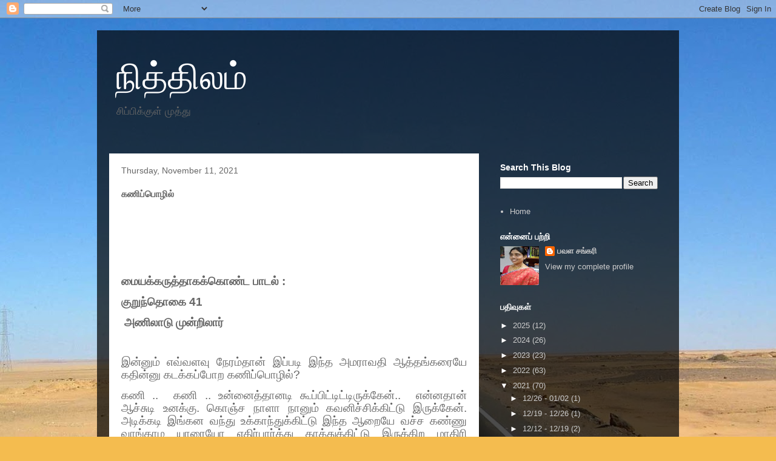

--- FILE ---
content_type: text/html; charset=UTF-8
request_url: http://coralsri.blogspot.com/2021/11/blog-post_70.html
body_size: 33856
content:
<!DOCTYPE html>
<html class='v2' dir='ltr' lang='en'>
<head>
<link href='https://www.blogger.com/static/v1/widgets/335934321-css_bundle_v2.css' rel='stylesheet' type='text/css'/>
<meta content='width=1100' name='viewport'/>
<meta content='text/html; charset=UTF-8' http-equiv='Content-Type'/>
<meta content='blogger' name='generator'/>
<link href='http://coralsri.blogspot.com/favicon.ico' rel='icon' type='image/x-icon'/>
<link href='http://coralsri.blogspot.com/2021/11/blog-post_70.html' rel='canonical'/>
<link rel="alternate" type="application/atom+xml" title="ந&#3007;த&#3021;த&#3007;லம&#3021; - Atom" href="http://coralsri.blogspot.com/feeds/posts/default" />
<link rel="alternate" type="application/rss+xml" title="ந&#3007;த&#3021;த&#3007;லம&#3021; - RSS" href="http://coralsri.blogspot.com/feeds/posts/default?alt=rss" />
<link rel="service.post" type="application/atom+xml" title="ந&#3007;த&#3021;த&#3007;லம&#3021; - Atom" href="https://www.blogger.com/feeds/209315466610665393/posts/default" />

<link rel="alternate" type="application/atom+xml" title="ந&#3007;த&#3021;த&#3007;லம&#3021; - Atom" href="http://coralsri.blogspot.com/feeds/7697023699744587773/comments/default" />
<!--Can't find substitution for tag [blog.ieCssRetrofitLinks]-->
<meta content='http://coralsri.blogspot.com/2021/11/blog-post_70.html' property='og:url'/>
<meta content='கணிப்பொழில்' property='og:title'/>
<meta content='' property='og:description'/>
<title>ந&#3007;த&#3021;த&#3007;லம&#3021;: கண&#3007;ப&#3021;ப&#3018;ழ&#3007;ல&#3021;</title>
<style id='page-skin-1' type='text/css'><!--
/*
-----------------------------------------------
Blogger Template Style
Name:     Travel
Designer: Sookhee Lee
URL:      www.plyfly.net
----------------------------------------------- */
/* Content
----------------------------------------------- */
body {
font: normal normal 13px 'Trebuchet MS',Trebuchet,sans-serif;
color: #666666;
background: #f4bc4f url(//themes.googleusercontent.com/image?id=0BwVBOzw_-hbMMDYxYTU0MmQtZTA5Yi00MTIwLTk3ZjktZWI4MzJhMDQyOTIy) repeat fixed top center;
}
html body .region-inner {
min-width: 0;
max-width: 100%;
width: auto;
}
a:link {
text-decoration:none;
color: #ff9900;
}
a:visited {
text-decoration:none;
color: #b87209;
}
a:hover {
text-decoration:underline;
color: #ff9900;
}
.content-outer .content-cap-top {
height: 0;
background: transparent none repeat-x scroll top center;
}
.content-outer {
margin: 0 auto;
padding-top: 20px;
}
.content-inner {
background: transparent url(https://resources.blogblog.com/blogblog/data/1kt/travel/bg_black_70.png) repeat scroll top left;
background-position: left -0;
background-color: transparent;
padding: 20px;
}
.main-inner .date-outer {
margin-bottom: 2em;
}
/* Header
----------------------------------------------- */
.header-inner .Header .titlewrapper,
.header-inner .Header .descriptionwrapper {
padding-left: 10px;
padding-right: 10px;
}
.Header h1 {
font: normal normal 60px 'Trebuchet MS',Trebuchet,sans-serif;
color: #ffffff;
}
.Header h1 a {
color: #ffffff;
}
.Header .description {
color: #666666;
font-size: 130%;
}
/* Tabs
----------------------------------------------- */
.tabs-inner {
margin: 1em 0 0;
padding: 0;
}
.tabs-inner .section {
margin: 0;
}
.tabs-inner .widget ul {
padding: 0;
background: transparent url(https://resources.blogblog.com/blogblog/data/1kt/travel/bg_black_50.png) repeat scroll top center;
}
.tabs-inner .widget li {
border: none;
}
.tabs-inner .widget li a {
display: inline-block;
padding: 1em 1.5em;
color: #ffffff;
font: normal bold 16px 'Trebuchet MS',Trebuchet,sans-serif;
}
.tabs-inner .widget li.selected a,
.tabs-inner .widget li a:hover {
position: relative;
z-index: 1;
background: transparent url(https://resources.blogblog.com/blogblog/data/1kt/travel/bg_black_50.png) repeat scroll top center;
color: #ffffff;
}
/* Headings
----------------------------------------------- */
h2 {
font: normal bold 14px 'Trebuchet MS',Trebuchet,sans-serif;
color: #ffffff;
}
.main-inner h2.date-header {
font: normal normal 14px 'Trebuchet MS',Trebuchet,sans-serif;
color: #666666;
}
.footer-inner .widget h2,
.sidebar .widget h2 {
padding-bottom: .5em;
}
/* Main
----------------------------------------------- */
.main-inner {
padding: 20px 0;
}
.main-inner .column-center-inner {
padding: 20px 0;
}
.main-inner .column-center-inner .section {
margin: 0 20px;
}
.main-inner .column-right-inner {
margin-left: 20px;
}
.main-inner .fauxcolumn-right-outer .fauxcolumn-inner {
margin-left: 20px;
background: transparent none repeat scroll top left;
}
.main-inner .column-left-inner {
margin-right: 20px;
}
.main-inner .fauxcolumn-left-outer .fauxcolumn-inner {
margin-right: 20px;
background: transparent none repeat scroll top left;
}
.main-inner .column-left-inner,
.main-inner .column-right-inner {
padding: 15px 0;
}
/* Posts
----------------------------------------------- */
h3.post-title {
margin-top: 20px;
}
h3.post-title a {
font: normal bold 20px 'Trebuchet MS',Trebuchet,sans-serif;
color: #000000;
}
h3.post-title a:hover {
text-decoration: underline;
}
.main-inner .column-center-outer {
background: #ffffff none repeat scroll top left;
_background-image: none;
}
.post-body {
line-height: 1.4;
position: relative;
}
.post-header {
margin: 0 0 1em;
line-height: 1.6;
}
.post-footer {
margin: .5em 0;
line-height: 1.6;
}
#blog-pager {
font-size: 140%;
}
#comments {
background: #cccccc none repeat scroll top center;
padding: 15px;
}
#comments .comment-author {
padding-top: 1.5em;
}
#comments h4,
#comments .comment-author a,
#comments .comment-timestamp a {
color: #000000;
}
#comments .comment-author:first-child {
padding-top: 0;
border-top: none;
}
.avatar-image-container {
margin: .2em 0 0;
}
/* Comments
----------------------------------------------- */
#comments a {
color: #000000;
}
.comments .comments-content .icon.blog-author {
background-repeat: no-repeat;
background-image: url([data-uri]);
}
.comments .comments-content .loadmore a {
border-top: 1px solid #000000;
border-bottom: 1px solid #000000;
}
.comments .comment-thread.inline-thread {
background: #ffffff;
}
.comments .continue {
border-top: 2px solid #000000;
}
/* Widgets
----------------------------------------------- */
.sidebar .widget {
border-bottom: 2px solid transparent;
padding-bottom: 10px;
margin: 10px 0;
}
.sidebar .widget:first-child {
margin-top: 0;
}
.sidebar .widget:last-child {
border-bottom: none;
margin-bottom: 0;
padding-bottom: 0;
}
.footer-inner .widget,
.sidebar .widget {
font: normal normal 13px 'Trebuchet MS',Trebuchet,sans-serif;
color: #cccccc;
}
.sidebar .widget a:link {
color: #cccccc;
text-decoration: none;
}
.sidebar .widget a:visited {
color: #b87209;
}
.sidebar .widget a:hover {
color: #cccccc;
text-decoration: underline;
}
.footer-inner .widget a:link {
color: #ff9900;
text-decoration: none;
}
.footer-inner .widget a:visited {
color: #b87209;
}
.footer-inner .widget a:hover {
color: #ff9900;
text-decoration: underline;
}
.widget .zippy {
color: #ffffff;
}
.footer-inner {
background: transparent none repeat scroll top center;
}
/* Mobile
----------------------------------------------- */
body.mobile  {
background-size: 100% auto;
}
body.mobile .AdSense {
margin: 0 -10px;
}
.mobile .body-fauxcolumn-outer {
background: transparent none repeat scroll top left;
}
.mobile .footer-inner .widget a:link {
color: #cccccc;
text-decoration: none;
}
.mobile .footer-inner .widget a:visited {
color: #b87209;
}
.mobile-post-outer a {
color: #000000;
}
.mobile-link-button {
background-color: #ff9900;
}
.mobile-link-button a:link, .mobile-link-button a:visited {
color: #ffffff;
}
.mobile-index-contents {
color: #666666;
}
.mobile .tabs-inner .PageList .widget-content {
background: transparent url(https://resources.blogblog.com/blogblog/data/1kt/travel/bg_black_50.png) repeat scroll top center;
color: #ffffff;
}
.mobile .tabs-inner .PageList .widget-content .pagelist-arrow {
border-left: 1px solid #ffffff;
}

--></style>
<style id='template-skin-1' type='text/css'><!--
body {
min-width: 960px;
}
.content-outer, .content-fauxcolumn-outer, .region-inner {
min-width: 960px;
max-width: 960px;
_width: 960px;
}
.main-inner .columns {
padding-left: 0;
padding-right: 310px;
}
.main-inner .fauxcolumn-center-outer {
left: 0;
right: 310px;
/* IE6 does not respect left and right together */
_width: expression(this.parentNode.offsetWidth -
parseInt("0") -
parseInt("310px") + 'px');
}
.main-inner .fauxcolumn-left-outer {
width: 0;
}
.main-inner .fauxcolumn-right-outer {
width: 310px;
}
.main-inner .column-left-outer {
width: 0;
right: 100%;
margin-left: -0;
}
.main-inner .column-right-outer {
width: 310px;
margin-right: -310px;
}
#layout {
min-width: 0;
}
#layout .content-outer {
min-width: 0;
width: 800px;
}
#layout .region-inner {
min-width: 0;
width: auto;
}
body#layout div.add_widget {
padding: 8px;
}
body#layout div.add_widget a {
margin-left: 32px;
}
--></style>
<style>
    body {background-image:url(\/\/themes.googleusercontent.com\/image?id=0BwVBOzw_-hbMMDYxYTU0MmQtZTA5Yi00MTIwLTk3ZjktZWI4MzJhMDQyOTIy);}
    
@media (max-width: 200px) { body {background-image:url(\/\/themes.googleusercontent.com\/image?id=0BwVBOzw_-hbMMDYxYTU0MmQtZTA5Yi00MTIwLTk3ZjktZWI4MzJhMDQyOTIy&options=w200);}}
@media (max-width: 400px) and (min-width: 201px) { body {background-image:url(\/\/themes.googleusercontent.com\/image?id=0BwVBOzw_-hbMMDYxYTU0MmQtZTA5Yi00MTIwLTk3ZjktZWI4MzJhMDQyOTIy&options=w400);}}
@media (max-width: 800px) and (min-width: 401px) { body {background-image:url(\/\/themes.googleusercontent.com\/image?id=0BwVBOzw_-hbMMDYxYTU0MmQtZTA5Yi00MTIwLTk3ZjktZWI4MzJhMDQyOTIy&options=w800);}}
@media (max-width: 1200px) and (min-width: 801px) { body {background-image:url(\/\/themes.googleusercontent.com\/image?id=0BwVBOzw_-hbMMDYxYTU0MmQtZTA5Yi00MTIwLTk3ZjktZWI4MzJhMDQyOTIy&options=w1200);}}
/* Last tag covers anything over one higher than the previous max-size cap. */
@media (min-width: 1201px) { body {background-image:url(\/\/themes.googleusercontent.com\/image?id=0BwVBOzw_-hbMMDYxYTU0MmQtZTA5Yi00MTIwLTk3ZjktZWI4MzJhMDQyOTIy&options=w1600);}}
  </style>
<link href='https://www.blogger.com/dyn-css/authorization.css?targetBlogID=209315466610665393&amp;zx=06fdb235-c8a1-44e0-9b41-8408aff19f78' media='none' onload='if(media!=&#39;all&#39;)media=&#39;all&#39;' rel='stylesheet'/><noscript><link href='https://www.blogger.com/dyn-css/authorization.css?targetBlogID=209315466610665393&amp;zx=06fdb235-c8a1-44e0-9b41-8408aff19f78' rel='stylesheet'/></noscript>
<meta name='google-adsense-platform-account' content='ca-host-pub-1556223355139109'/>
<meta name='google-adsense-platform-domain' content='blogspot.com'/>

<!-- data-ad-client=ca-pub-6874469165364569 -->

</head>
<body class='loading variant-road'>
<div class='navbar section' id='navbar' name='Navbar'><div class='widget Navbar' data-version='1' id='Navbar1'><script type="text/javascript">
    function setAttributeOnload(object, attribute, val) {
      if(window.addEventListener) {
        window.addEventListener('load',
          function(){ object[attribute] = val; }, false);
      } else {
        window.attachEvent('onload', function(){ object[attribute] = val; });
      }
    }
  </script>
<div id="navbar-iframe-container"></div>
<script type="text/javascript" src="https://apis.google.com/js/platform.js"></script>
<script type="text/javascript">
      gapi.load("gapi.iframes:gapi.iframes.style.bubble", function() {
        if (gapi.iframes && gapi.iframes.getContext) {
          gapi.iframes.getContext().openChild({
              url: 'https://www.blogger.com/navbar/209315466610665393?po\x3d7697023699744587773\x26origin\x3dhttp://coralsri.blogspot.com',
              where: document.getElementById("navbar-iframe-container"),
              id: "navbar-iframe"
          });
        }
      });
    </script><script type="text/javascript">
(function() {
var script = document.createElement('script');
script.type = 'text/javascript';
script.src = '//pagead2.googlesyndication.com/pagead/js/google_top_exp.js';
var head = document.getElementsByTagName('head')[0];
if (head) {
head.appendChild(script);
}})();
</script>
</div></div>
<div class='body-fauxcolumns'>
<div class='fauxcolumn-outer body-fauxcolumn-outer'>
<div class='cap-top'>
<div class='cap-left'></div>
<div class='cap-right'></div>
</div>
<div class='fauxborder-left'>
<div class='fauxborder-right'></div>
<div class='fauxcolumn-inner'>
</div>
</div>
<div class='cap-bottom'>
<div class='cap-left'></div>
<div class='cap-right'></div>
</div>
</div>
</div>
<div class='content'>
<div class='content-fauxcolumns'>
<div class='fauxcolumn-outer content-fauxcolumn-outer'>
<div class='cap-top'>
<div class='cap-left'></div>
<div class='cap-right'></div>
</div>
<div class='fauxborder-left'>
<div class='fauxborder-right'></div>
<div class='fauxcolumn-inner'>
</div>
</div>
<div class='cap-bottom'>
<div class='cap-left'></div>
<div class='cap-right'></div>
</div>
</div>
</div>
<div class='content-outer'>
<div class='content-cap-top cap-top'>
<div class='cap-left'></div>
<div class='cap-right'></div>
</div>
<div class='fauxborder-left content-fauxborder-left'>
<div class='fauxborder-right content-fauxborder-right'></div>
<div class='content-inner'>
<header>
<div class='header-outer'>
<div class='header-cap-top cap-top'>
<div class='cap-left'></div>
<div class='cap-right'></div>
</div>
<div class='fauxborder-left header-fauxborder-left'>
<div class='fauxborder-right header-fauxborder-right'></div>
<div class='region-inner header-inner'>
<div class='header section' id='header' name='Header'><div class='widget Header' data-version='1' id='Header1'>
<div id='header-inner'>
<div class='titlewrapper'>
<h1 class='title'>
<a href='http://coralsri.blogspot.com/'>
ந&#3007;த&#3021;த&#3007;லம&#3021;
</a>
</h1>
</div>
<div class='descriptionwrapper'>
<p class='description'><span>ச&#3007;ப&#3021;ப&#3007;க&#3021;க&#3009;ள&#3021; ம&#3009;த&#3021;த&#3009;</span></p>
</div>
</div>
</div></div>
</div>
</div>
<div class='header-cap-bottom cap-bottom'>
<div class='cap-left'></div>
<div class='cap-right'></div>
</div>
</div>
</header>
<div class='tabs-outer'>
<div class='tabs-cap-top cap-top'>
<div class='cap-left'></div>
<div class='cap-right'></div>
</div>
<div class='fauxborder-left tabs-fauxborder-left'>
<div class='fauxborder-right tabs-fauxborder-right'></div>
<div class='region-inner tabs-inner'>
<div class='tabs no-items section' id='crosscol' name='Cross-Column'></div>
<div class='tabs no-items section' id='crosscol-overflow' name='Cross-Column 2'></div>
</div>
</div>
<div class='tabs-cap-bottom cap-bottom'>
<div class='cap-left'></div>
<div class='cap-right'></div>
</div>
</div>
<div class='main-outer'>
<div class='main-cap-top cap-top'>
<div class='cap-left'></div>
<div class='cap-right'></div>
</div>
<div class='fauxborder-left main-fauxborder-left'>
<div class='fauxborder-right main-fauxborder-right'></div>
<div class='region-inner main-inner'>
<div class='columns fauxcolumns'>
<div class='fauxcolumn-outer fauxcolumn-center-outer'>
<div class='cap-top'>
<div class='cap-left'></div>
<div class='cap-right'></div>
</div>
<div class='fauxborder-left'>
<div class='fauxborder-right'></div>
<div class='fauxcolumn-inner'>
</div>
</div>
<div class='cap-bottom'>
<div class='cap-left'></div>
<div class='cap-right'></div>
</div>
</div>
<div class='fauxcolumn-outer fauxcolumn-left-outer'>
<div class='cap-top'>
<div class='cap-left'></div>
<div class='cap-right'></div>
</div>
<div class='fauxborder-left'>
<div class='fauxborder-right'></div>
<div class='fauxcolumn-inner'>
</div>
</div>
<div class='cap-bottom'>
<div class='cap-left'></div>
<div class='cap-right'></div>
</div>
</div>
<div class='fauxcolumn-outer fauxcolumn-right-outer'>
<div class='cap-top'>
<div class='cap-left'></div>
<div class='cap-right'></div>
</div>
<div class='fauxborder-left'>
<div class='fauxborder-right'></div>
<div class='fauxcolumn-inner'>
</div>
</div>
<div class='cap-bottom'>
<div class='cap-left'></div>
<div class='cap-right'></div>
</div>
</div>
<!-- corrects IE6 width calculation -->
<div class='columns-inner'>
<div class='column-center-outer'>
<div class='column-center-inner'>
<div class='main section' id='main' name='Main'><div class='widget Blog' data-version='1' id='Blog1'>
<div class='blog-posts hfeed'>

          <div class="date-outer">
        
<h2 class='date-header'><span>Thursday, November 11, 2021</span></h2>

          <div class="date-posts">
        
<div class='post-outer'>
<div class='post hentry uncustomized-post-template' itemprop='blogPost' itemscope='itemscope' itemtype='http://schema.org/BlogPosting'>
<meta content='209315466610665393' itemprop='blogId'/>
<meta content='7697023699744587773' itemprop='postId'/>
<a name='7697023699744587773'></a>
<h3 class='post-title entry-title' itemprop='name'>
கண&#3007;ப&#3021;ப&#3018;ழ&#3007;ல&#3021;
</h3>
<div class='post-header'>
<div class='post-header-line-1'></div>
</div>
<div class='post-body entry-content' id='post-body-7697023699744587773' itemprop='description articleBody'>
<p>&nbsp;</p><h1 align="center" style="text-align: center;"><br /></h1>

<p class="MsoNormal"><o:p>&nbsp;</o:p></p>

<p class="MsoNormal" style="text-align: justify;"><b><span lang="TA" style="font-family: &quot;Arial Unicode MS&quot;,sans-serif; font-size: 14.0pt; line-height: 107%;">ம&#3016;யக&#3021;கர&#3009;த&#3021;த&#3006;கக&#3021;க&#3018;ண&#3021;ட
ப&#3006;டல&#3021; :</span></b><b><span style="font-family: &quot;Arial Unicode MS&quot;,sans-serif; font-size: 14.0pt; line-height: 107%;"><o:p></o:p></span></b></p>

<p class="MsoNormal" style="text-align: justify;"><b><span lang="TA" style="font-family: &quot;Arial Unicode MS&quot;,sans-serif; font-size: 14.0pt; line-height: 107%;">க&#3009;ற&#3009;ந&#3021;த&#3018;க&#3016;</span></b><b><span style="font-family: &quot;Arial Unicode MS&quot;,sans-serif; font-size: 14.0pt; line-height: 107%;">&nbsp;41<o:p></o:p></span></b></p>

<p class="MsoNormal" style="text-align: justify;"><b><span style="font-family: &quot;Arial Unicode MS&quot;,sans-serif; font-size: 14.0pt; line-height: 107%;">&nbsp;<span lang="TA">அண&#3007;ல&#3006;ட&#3009; ம&#3009;ன&#3021;ற&#3007;ல&#3006;ர&#3021;</span>&nbsp;<o:p></o:p></span></b></p>

<p class="MsoNormal"><span lang="TA" style="font-family: &quot;Latha&quot;,sans-serif; mso-ascii-font-family: Calibri; mso-ascii-theme-font: minor-latin; mso-bidi-theme-font: minor-bidi; mso-hansi-font-family: Calibri; mso-hansi-theme-font: minor-latin;"><o:p>&nbsp;</o:p></span></p>

<p class="MsoNormal" style="text-align: justify;"><span lang="TA" style="font-family: &quot;Arial Unicode MS&quot;,sans-serif; font-size: 14.0pt; line-height: 107%;">இன&#3021;ன&#3009;ம&#3021;
எவ&#3021;வளவ&#3009; ந&#3015;ரம&#3021;த&#3006;ன&#3021; இப&#3021;பட&#3007; இந&#3021;த அமர&#3006;வத&#3007; ஆத&#3021;தங&#3021;கர&#3016;ய&#3015; கத&#3007;ன&#3021;ன&#3009; கடக&#3021;கப&#3021;ப&#3019;ற
கண&#3007;ப&#3021;ப&#3018;ழ&#3007;ல&#3021;?</span><span style="font-family: &quot;Arial Unicode MS&quot;,sans-serif; font-size: 14.0pt; line-height: 107%;"><o:p></o:p></span></p>

<p class="MsoNormal" style="text-align: justify;"><span lang="TA" style="font-family: &quot;Arial Unicode MS&quot;,sans-serif; font-size: 14.0pt; line-height: 107%;">கண&#3007; ..<span style="mso-spacerun: yes;">&nbsp; </span>கண&#3007; .. உன&#3021;ன&#3016;த&#3021;த&#3006;னட&#3007; க&#3010;ப&#3021;ப&#3007;ட&#3021;ட&#3007;ட&#3021;ட&#3007;ர&#3009;க&#3021;க&#3015;ன&#3021;..<span style="mso-spacerun: yes;">&nbsp; </span>என&#3021;னத&#3006;ன&#3021; ஆச&#3021;ச&#3009;ட&#3007; உனக&#3021;க&#3009;. க&#3018;ஞ&#3021;ச ந&#3006;ள&#3006; ந&#3006;ன&#3009;ம&#3021;
கவன&#3007;ச&#3021;ச&#3007;க&#3021;க&#3007;ட&#3021;ட&#3009; இர&#3009;க&#3021;க&#3015;ன&#3021;. அட&#3007;க&#3021;கட&#3007; இங&#3021;கன வந&#3021;த&#3009; உக&#3021;க&#3006;ந&#3021;த&#3009;க&#3021;க&#3007;ட&#3021;ட&#3009; இந&#3021;த ஆற&#3016;ய&#3015; வச&#3021;ச
கண&#3021;ண&#3009; வ&#3006;ங&#3021;க&#3006;ம ய&#3006;ர&#3016;ய&#3019; எத&#3007;ர&#3021;ப&#3006;ர&#3021;த&#3021;த&#3009; க&#3006;த&#3021;த&#3009;க&#3021;க&#3007;ட&#3021;ட&#3009; இர&#3009;க&#3021;க&#3007;ற ம&#3006;த&#3007;ர&#3007; ப&#3006;ர&#3021;த&#3021;த&#3009;க&#3021;க&#3007;ட&#3021;ட&#3009;
உட&#3021;க&#3006;ர&#3021;ந&#3021;த&#3007;ர&#3009;க&#3021;க&#3007;ய&#3015; .. என&#3021;னத&#3006;ன&#3021; ஆச&#3021;ச&#3009;ட&#3007; உனக&#3021;க&#3009;?</span><span style="font-family: &quot;Arial Unicode MS&quot;,sans-serif; font-size: 14.0pt; line-height: 107%;"><o:p></o:p></span></p>

<p class="MsoNormal" style="text-align: justify;"><span lang="TA" style="font-family: &quot;Arial Unicode MS&quot;,sans-serif; font-size: 14.0pt; line-height: 107%;">வ&#3007;வரம&#3021;
த&#3014;ர&#3007;ந&#3021;த ந&#3006;ள&#3007;ல&#3007;ர&#3009;ந&#3021;த&#3009; அன&#3021;ற&#3006;டம&#3021; ப&#3006;ர&#3021;த&#3021;த&#3009;ப&#3021; பழக&#3007;க&#3021;க&#3018;ண&#3021;ட&#3007;ர&#3009;க&#3021;க&#3009;ம&#3021; <span style="mso-spacerun: yes;">&nbsp;</span>கண&#3007;ப&#3021;ப&#3018;ழ&#3007;ல&#3021; ஒர&#3009; ந&#3006;ள&#3009;ம&#3021; இப&#3021;பட&#3007; ப&#3007;த&#3021;த&#3009;ப&#3021;
ப&#3007;ட&#3007;த&#3021;தவள&#3021; ப&#3019;ல இர&#3009;ந&#3021;த&#3006;ள&#3007;ல&#3021;ல&#3016;. க&#3009;ழ&#3007; வ&#3007;ழ&#3009;ந&#3021;த கண&#3021;கள&#3009;ம&#3021;, கர&#3009;வள&#3016;யங&#3021;கள&#3009;ம&#3021;, ப&#3018;ல&#3007;வ&#3007;ழந&#3021;த
த&#3015;கம&#3009;ம&#3021; பல ந&#3006;ட&#3021;கள&#3006;க அவள&#3021; சர&#3007;ய&#3006;ன உணவ&#3009;ம&#3021;, உறக&#3021;கம&#3009;ம&#3021; இல&#3021;ல&#3006;மல&#3021; இர&#3009;க&#3021;க&#3007;ற&#3006;ள&#3021; என&#3021;பத&#3016;க&#3021;
க&#3006;ட&#3021;ட&#3007;ன&#3006;ல&#3009;ம&#3021;, இப&#3021;பட&#3007; ம&#3020;னம&#3006;க, வ&#3014;ற&#3007;த&#3021;த ப&#3006;ர&#3021;வ&#3016;ய&#3019;ட&#3009; இர&#3009;ப&#3021;பவள&#3016; க&#3006;ணச&#3021;சக&#3007;க&#3021;கவ&#3007;ல&#3021;ல&#3016;
அவள&#3009;க&#3021;க&#3009;. </span><span style="font-family: &quot;Arial Unicode MS&quot;,sans-serif; font-size: 14.0pt; line-height: 107%;"><o:p></o:p></span></p>

<p class="MsoNormal" style="text-align: justify;"><span lang="TA" style="font-family: &quot;Arial Unicode MS&quot;,sans-serif; font-size: 14.0pt; line-height: 107%;">க&#3007;ட&#3021;டத&#3021;தட&#3021;ட
10 ந&#3006;ட&#3021;கள&#3021; ஆக&#3007;வ&#3007;ட&#3021;டன. மய&#3007;ல&#3021;வ&#3007;ழ&#3007; சற&#3021;ற&#3015; அச&#3021;சத&#3021;த&#3007;ல&#3021; க&#3009;ழப&#3021;பமட&#3016;ந&#3021;த&#3006;ள&#3021;. இதற&#3021;க&#3009; ம&#3015;ல&#3009;ம&#3021;
இந&#3021;த வ&#3007;சயத&#3021;த&#3016; கண&#3007;ப&#3021;ப&#3018;ழ&#3007;ல&#3007;ன&#3021; ப&#3014;ற&#3021;ற&#3019;ர&#3007;டம&#3021; ச&#3018;ல&#3021;ல&#3006;மல&#3021; மற&#3016;ப&#3021;பத&#3009; சர&#3007;யல&#3021;ல என&#3021;ற&#3009; ப&#3009;ர&#3007;ந&#3021;தத&#3009;.
த&#3019;ழ&#3007;கள&#3021; இர&#3009;வர&#3009;ம&#3021;</span><span style="font-family: &quot;Arial Unicode MS&quot;,sans-serif; font-size: 14.0pt; line-height: 107%;">, <span lang="TA">க&#3016;த&#3021;தற&#3007; மற&#3021;ற&#3009;ம&#3021;
ந&#3014;சவ&#3009;த&#3021; த&#3018;ழ&#3007;ல&#3021;ந&#3009;ட&#3021;பம&#3021; </span>(<span lang="TA"> </span>Handloom and textile
technology)<span lang="TA"> ப&#3018;ற&#3007;ய&#3007;யல&#3021; கல&#3021;வ&#3007; பட&#3007;ப&#3021;பவர&#3021;கள&#3021;. <span style="background: white; color: #222222;">கல&#3021;வ&#3007;ச&#3006;ர&#3021; த&#3007;ட&#3021;டப&#3021;பண&#3007; ஆத&#3006;ரத&#3021;த&#3007;ற&#3021;க&#3006;க, கர&#3010;ர&#3021; க&#3016;த&#3021;தற&#3007;
ந&#3014;சவ&#3009;த&#3021; த&#3018;ழ&#3007;லகங&#3021;கள&#3009;க&#3021;க&#3009; 3 ம&#3006;த பய&#3007;லரங&#3021;க&#3007;ற&#3021;க&#3006;க வந&#3021;த&#3009;ள&#3021;ளனர&#3021;. ம&#3009;தல&#3021; ஒர&#3009; ம&#3006;தம&#3021;, அந&#3021;த
ஞ&#3006;ய&#3007;றன&#3021;ற&#3009; ஊர&#3016;ச&#3021; ச&#3009;ற&#3021;ற&#3007;ப&#3021;ப&#3006;ர&#3021;க&#3021;க க&#3007;ளம&#3021;ப&#3007;யவர&#3021;கள&#3021;, அமர&#3006;வத&#3007; ஆற&#3021;ற&#3007;ற&#3021;க&#3009; வர&#3009;ம&#3021;வர&#3016; எந&#3021;தப&#3021;
ப&#3007;ரச&#3021;சன&#3016;ய&#3009;ம&#3021; இல&#3021;ல&#3006;மல&#3021;த&#3006;ன&#3021; பய&#3007;ற&#3021;ச&#3007; வக&#3009;ப&#3021;ப&#3007;ல&#3021; கவனம&#3006;க இர&#3009;ந&#3021;தனர&#3021;. ப&#3019;கப&#3021;ப&#3019;க
சர&#3007;ய&#3006;க&#3007;வ&#3007;ட&#3009;ம&#3021; என&#3021;ற&#3009; இதன&#3016; ச&#3006;த&#3006;ரணம&#3006;க எட&#3009;த&#3021;த&#3009;க&#3021;க&#3018;ண&#3021;டத&#3009; சர&#3007;ய&#3006;ன ம&#3009;ட&#3007;வ&#3009; அல&#3021;ல என&#3021;பத&#3016;
சற&#3021;ற&#3009; த&#3006;மதம&#3006;கத&#3021;த&#3006;ன&#3021; உணர ஆரம&#3021;ப&#3007;த&#3021;த&#3007;ர&#3009;க&#3021;க&#3007;ற&#3006;ள&#3021; மய&#3007;ல&#3021;வ&#3007;ழ&#3007;. </span></span><span style="background: white; color: #222222;"><o:p></o:p></span></span></p>

<p class="MsoNormal" style="text-align: justify;"><span style="font-family: &quot;Arial Unicode MS&quot;,sans-serif; font-size: 14.0pt; line-height: 107%;">க&#3018;ங&#3021;க&#3009;ந&#3006;ட&#3009; என&#3021;ற அம&#3016;ப&#3021;ப&#3009;
ப&#3018;.ச.ம&#3009;<span lang="TA">.</span> 100ஆம&#3021; ஆண&#3021;ட&#3007;ல&#3021; ஆய&#3021; மன&#3021;னர&#3021;கள&#3006;ல&#3021; த&#3019;ற&#3021;ற&#3009;வ&#3007;க&#3021;கப&#3021;பட&#3021;டத&#3006;க
க&#3007;ர&#3015;க&#3021;க ஆவணங&#3021;கள&#3021; க&#3009;ற&#3007;ப&#3021;ப&#3007;ட&#3009;<span lang="TA">வத&#3016;ய&#3009;ம&#3021;, அகண&#3021;ட தம&#3007;ழகம&#3006;ன இந&#3021;த </span>ந&#3007;லப&#3021;பக&#3009;த&#3007;
பல <span lang="TA">இ</span>லட&#3021;சக&#3021;கணக&#3021;க&#3006;ன ஆண&#3021;ட&#3009;கள&#3021; பழம&#3016;வ&#3006;ய&#3021;ந&#3021;தத&#3009;<span lang="TA">
என&#3021;பத&#3007;ல&#3009;ம&#3021; ஆழ&#3021;ந&#3021;த ஈட&#3009;ப&#3006;ட&#3009; க&#3018;ண&#3021;டவள&#3021; கண&#3007;ப&#3021;ப&#3018;ழ&#3007;ல&#3021;. பன&#3007;ய&#3009;கம&#3021; </span><span style="background: white; color: #373737;">100,000 <span lang="TA">ஆண&#3021;ட&#3009;கட&#3021;க&#3009; ஒர&#3009;ம&#3009;ற&#3016;
த&#3019;ன&#3021;ற&#3007;</span>&nbsp;<span lang="TA">உலகக&#3021; கடல&#3021;கள&#3021; வற&#3021;ற&#3007;வ&#3007;ட&#3009;வத&#3006;ல&#3021;</span>, <span lang="TA">கடல&#3021; மட&#3021;டம&#3021; க&#3009;ற&#3016;ந&#3021;த&#3009; ப&#3019;ய&#3007;ர&#3009;க&#3021;க&#3007;ன&#3021;றன. பல&#3021;ல&#3006;ய&#3007;ரம&#3021; ஆண&#3021;ட&#3009;கட&#3021;ட&#3009;ப&#3021; ப&#3007;ன&#3021;னர&#3021;
அந&#3021;த</span>&nbsp;<span lang="TA">பன&#3007;க&#3021;க&#3009;ன&#3021;ற&#3009;கள&#3021; உர&#3009;க&#3007; ம&#3008;ண&#3021;ட&#3009;ம&#3021; கடல&#3021; ந&#3008;ர&#3021; மட&#3021;டம&#3021;
உயர&#3021;வத&#3009;ம&#3021; ப&#3010;ம&#3007;ய&#3007;ல&#3021; பன&#3021;ம&#3009;ற&#3016; ந&#3007;கழ&#3021;ந&#3021;த&#3009;ள&#3021;ளன.</span>&nbsp;<span lang="TA">இற&#3009;த&#3007;</span>
20,000 <span lang="TA">ஆண&#3021;ட&#3009;கள&#3007;ல&#3021; அவ&#3021;வ&#3007;தம&#3021; ந&#3007;கழ&#3021;ந&#3021;தத&#3007;ல&#3021; கடல&#3021; ந&#3008;ர&#3021;மட&#3021;டம&#3021; ச&#3009;ம&#3006;ர&#3021; </span>1000
<span lang="TA">அட&#3007;வர&#3016; க&#3009;ற&#3016;ந&#3021;த&#3009; ம&#3008;ண&#3021;ட&#3009;ம&#3021; உயர&#3021;ந&#3021;த&#3007;ர&#3009;க&#3021;க&#3009;ம&#3021; வக&#3016;ய&#3007;ல&#3021; கடற&#3021;கர&#3016;ப&#3021;
பக&#3009;த&#3007;கள&#3007;ல&#3021; பல தளங&#3021;கள&#3021; வ&#3014;ள&#3007;ய&#3007;ல&#3021; த&#3014;ர&#3007;ந&#3021;த&#3009;ம&#3021;</span>,<span lang="TA"> &nbsp;ந&#3008;ர&#3021; உர&#3009;க&#3007;</span>&nbsp;
<span lang="TA">கடல&#3021; மட&#3021;டம&#3021; உயர&#3021;ந&#3021;தப&#3019;த&#3009; அவ&#3016; கடல&#3009;க&#3021;க&#3009;ள&#3021; ம&#3010;ழ&#3021;க&#3007;ய&#3009;ம&#3021;
இர&#3009;ந&#3021;த&#3007;ர&#3009;க&#3021;க&#3007;ன&#3021;றன என&#3021;பத&#3009; ப&#3019;ன&#3021;ற ல&#3014;ம&#3010;ர&#3007;யக&#3021;கண&#3021;ட க&#3019;ட&#3021;ப&#3006;ட&#3009;கள&#3007;ல&#3009;ம&#3021; அத&#3008;த நம&#3021;ப&#3007;க&#3021;க&#3016;
க&#3018;ண&#3021;டவள&#3021; நம&#3021; கத&#3016;ய&#3007;ன&#3021; ந&#3006;யக&#3007; கண&#3007;ப&#3021;ப&#3018;ழ&#3007;ல&#3021;. தன&#3021;ன&#3009;ட&#3016;ய ப&#3014;ர&#3009;ம&#3021;ப&#3006;ன&#3021;ம&#3016;ய&#3006;ன ஓய&#3021;வ&#3009; ந&#3015;ரங&#3021;கள&#3016;
இந&#3021;த ஆய&#3021;வ&#3007;ல&#3015;ய&#3015; கர&#3016;த&#3021;த&#3007;ர&#3009;ப&#3021;பவள&#3021;. தம&#3007;ழ&#3021; ஆச&#3007;ர&#3007;யர&#3006;ன தம&#3021; தந&#3021;த&#3016;ய&#3007;ன&#3021; ம&#3010;லம&#3006;க பண&#3021;ட&#3016;ய
தம&#3007;ழர&#3021; வ&#3006;ழ&#3021;வ&#3007;யல&#3021; க&#3009;ற&#3007;த&#3021;த&#3009; அற&#3007;ய ஆரம&#3021;ப&#3007;த&#3021;தப&#3019;த&#3009; ஏற&#3021;பட&#3021;ட ஆர&#3021;வம&#3021; இன&#3021;ற&#3009; இத&#3009;வர&#3016;
த&#3018;டர&#3021;க&#3007;றத&#3009;. </span></span><o:p></o:p></span></p>

<p class="MsoNormal" style="text-align: justify;"><span lang="TA" style="background: white; color: #222222; font-family: &quot;Arial Unicode MS&quot;,sans-serif; font-size: 14.0pt; line-height: 107%;">அன&#3021;ற&#3009; வழக&#3021;கம&#3021; ப&#3019;ல பள&#3021;ள&#3007;க&#3021; க&#3009;ழந&#3021;த&#3016;ய&#3006;க த&#3009;ள&#3021;ள&#3007;க&#3021; க&#3009;த&#3007;த&#3021;த&#3009;க&#3021;க&#3018;ண&#3021;ட&#3009;
க&#3015;ல&#3007;ய&#3009;ம&#3021; க&#3007;ண&#3021;டல&#3009;ம&#3006;க ப&#3015;ச&#3007;க&#3021;க&#3018;ண&#3021;ட&#3009; வந&#3021;தவள&#3021;, ஆற&#3021;றங&#3021;கர&#3016;ய&#3016; ந&#3014;ர&#3009;ங&#3021;க&#3009;ம&#3021;ப&#3019;த&#3015; ம&#3014;ல&#3021;ல
அம&#3016;த&#3007;ய&#3006;க&#3007; ஆழ&#3021;ந&#3021;த ய&#3019;சன&#3016;க&#3021;க&#3009; ச&#3014;ன&#3021;றத&#3006;கத&#3021; த&#3014;ர&#3007;ந&#3021;தத&#3009;. க&#3018;ஞ&#3021;ச ந&#3015;ரத&#3021;த&#3007;ல&#3015;ய&#3015; ஏத&#3019; ந&#3007;ன&#3016;வ&#3009;கள&#3009;க&#3021;க&#3009;ள&#3021;
ஆழ&#3021;ந&#3021;தவள&#3006;க ஆற&#3021;ற&#3016;ய&#3015; வ&#3014;ற&#3007;த&#3021;த&#3009;ப&#3021; ப&#3006;ர&#3021;க&#3021;க ஆரம&#3021;ப&#3007;த&#3021;த&#3007;ர&#3009;ந&#3021;த&#3006;ள&#3021;. ம&#3009;தல&#3007;ல&#3021; வ&#3007;ள&#3016;ய&#3006;ட&#3021;ட&#3009;
க&#3006;ட&#3021;ட&#3009;வத&#3006;கத&#3021;த&#3006;ன&#3021; ந&#3007;ன&#3016;த&#3021;த&#3006;ள&#3021;. ஆன&#3006;ல&#3021; ப&#3019;கப&#3021;ப&#3019;க அத&#3009; வ&#3007;ள&#3016;ய&#3006;ட&#3021;ட&#3009; அல&#3021;ல என&#3021;ற&#3009;
ப&#3009;ர&#3007;ந&#3021;த&#3009;க&#3018;ண&#3021;ட&#3006;ள&#3021;. மல&#3021;ல&#3009;கட&#3021;ட&#3007; அவள&#3016; வ&#3007;ட&#3009;த&#3007;க&#3021;க&#3009; அழ&#3016;த&#3021;த&#3009; வர&#3009;வத&#3015; ப&#3014;ர&#3009;ம&#3021;ப&#3006;ட&#3006;க&#3007;வ&#3007;ட&#3021;டத&#3009;.
இரண&#3021;ட&#3009; ந&#3006;ட&#3021;கள&#3021; அம&#3016;த&#3007;ய&#3006;க இர&#3009;ந&#3021;தவள&#3021; ம&#3008;ண&#3021;ட&#3009;ம&#3021; அவள&#3016;க&#3021; கட&#3021;ட&#3006;யப&#3021;பட&#3009;த&#3021;த&#3007; ஆற&#3021;ற&#3009;க&#3021;க&#3009;
அழ&#3016;த&#3021;த&#3009; வந&#3021;த&#3009;வ&#3007;ட&#3021;ட&#3006;ள&#3021;. வ&#3006;ர இற&#3009;த&#3007;வர&#3016; ப&#3018;ற&#3009;த&#3021;த&#3007;ர&#3009;க&#3021;கம&#3006;ட&#3021;ட&#3006;மல&#3021; பகல&#3021; ந&#3015;ர வக&#3009;ப&#3021;ப&#3009;
ம&#3009;ட&#3007;ந&#3021;த க&#3016;ய&#3009;டன&#3021; க&#3007;ளம&#3021;ப&#3007; வந&#3021;த&#3009;வ&#3007;ட&#3009;க&#3007;ற&#3006;ள&#3021;. ஆற&#3021;ற&#3016; வ&#3014;ற&#3007;த&#3021;த&#3009;ப&#3021; ப&#3006;ர&#3021;த&#3021;த&#3009;க&#3021;
க&#3018;ண&#3021;ட&#3007;ர&#3009;ந&#3021;தவள&#3007;டம&#3021; ஒர&#3009; ம&#3009;ன&#3021;ன&#3015;ற&#3021;றம&#3021;. அங&#3021;க&#3009;ம&#3021;, இங&#3021;க&#3009;ம&#3021; எத&#3016;ய&#3019;த&#3021; த&#3015;டவ&#3009;ம&#3021; ஆரம&#3021;ப&#3007;த&#3021;த&#3007;ர&#3009;ந&#3021;த&#3006;ள&#3021;.
ஏத&#3019; ம&#3009;னகல&#3009;க&#3021;க&#3009; இட&#3016;ய&#3015; &#8216;உள&#3021;ள&#3007; வ&#3007;ழவ&#3009;&#8217; என&#3021; கண&#3021;ண&#3006;ளன&#3021; உறந&#3021;த&#3016;யரச&#3009;&#8221; ப&#3019;ன&#3021;ற வ&#3006;ர&#3021;த&#3021;த&#3016;கள&#3021;
க&#3006;த&#3007;ல&#3021; வ&#3007;ழ&#3009;ந&#3021;த&#3006;ல&#3009;ம&#3021; எத&#3016;த&#3021; த&#3015;ட&#3007;க&#3021;க&#3018;ண&#3021;ட&#3007;ர&#3009;க&#3021;க&#3007;ற&#3006;ள&#3021; என&#3021;பத&#3009; அவள&#3009;க&#3021;க&#3015;த&#3021; த&#3014;ர&#3007;ய&#3009;ம&#3006;,
இல&#3021;ல&#3016;ய&#3006; என&#3021;பத&#3009;ம&#3021; ப&#3009;ர&#3007;யவ&#3007;ல&#3021;ல&#3016;. கடந&#3021;த இரண&#3021;ட&#3009; ந&#3006;ட&#3021;கள&#3006;க வக&#3009;ப&#3021;ப&#3007;ற&#3021;க&#3009;ம&#3021; வர மற&#3009;த&#3021;த&#3009; இர&#3009;ட&#3021;ட&#3007;ய
ப&#3007;றக&#3009;ம&#3021; வரம&#3006;ட&#3021;ட&#3015;ன&#3021; என&#3021;ற&#3009; அடம&#3021; ப&#3007;ட&#3007;க&#3021;கவ&#3009;ம&#3021;த&#3006;ன&#3021; ந&#3007;ல&#3016;ம&#3016;ய&#3007;ன&#3021; த&#3008;வ&#3007;ரம&#3021; மய&#3007;ல&#3021;வ&#3007;ழ&#3007;க&#3021;க&#3009;ப&#3021;
ப&#3009;ர&#3007;ந&#3021;தத&#3009;. </span><span style="background: white; color: #222222; font-family: &quot;Arial Unicode MS&quot;,sans-serif; font-size: 14.0pt; line-height: 107%;"><o:p></o:p></span></p>

<p class="MsoNormal" style="text-align: justify;"><span lang="TA" style="background: white; color: #222222; font-family: &quot;Arial Unicode MS&quot;,sans-serif; font-size: 14.0pt; line-height: 107%;">சற&#3021;ற&#3009;ம&#3021; த&#3006;மத&#3007;க&#3021;க&#3006;மல&#3021; கண&#3007;ப&#3021;ப&#3018;ழ&#3007;ல&#3007;ன&#3021; அம&#3021;ம&#3006;வ&#3007;ன&#3021; க&#3016;ப&#3015;ச&#3007; எண&#3021;ண&#3007;ல&#3021;
அழ&#3016;த&#3021;த&#3006;ள&#3021;. அத&#3007;ர&#3021;ச&#3021;ச&#3007; அல&#3016;கள&#3007;ன&#3021; சலசலப&#3021;ப&#3009; சற&#3021;ற&#3009; ந&#3015;ரம&#3021; இர&#3009;ந&#3021;தத&#3009;. ப&#3007;ன&#3021; ம&#3008;ண&#3021;ட&#3009;ம&#3021; வ&#3007;வரங&#3021;கள&#3016;த&#3021;
த&#3014;ள&#3007;வ&#3006;கக&#3021; க&#3015;ட&#3021;ட&#3009;க&#3021;க&#3018;ண&#3021;டவர&#3021;, உடன&#3015; க&#3007;ளம&#3021;ப&#3007; அவள&#3016;ய&#3009;ம&#3021; அழ&#3016;த&#3021;த&#3009;க&#3021;க&#3018;ண&#3021;ட&#3009; ஊர&#3009;க&#3021;க&#3009;ப&#3021;
ப&#3009;றப&#3021;பட&#3021;ட&#3009; வர&#3009;ம&#3006;ற&#3009; க&#3015;ட&#3021;ட&#3009;க&#3021;க&#3018;ண&#3021;ட&#3006;ர&#3021;. </span><span style="background: white; color: #222222; font-family: &quot;Arial Unicode MS&quot;,sans-serif; font-size: 14.0pt; line-height: 107%;"><o:p></o:p></span></p>

<p class="MsoNormal" style="text-align: justify;"><span lang="TA" style="background: white; color: #222222; font-family: &quot;Arial Unicode MS&quot;,sans-serif; font-size: 14.0pt; line-height: 107%;">ஆன&#3006;ல&#3021; அத&#3009; அவ&#3021;வளவ&#3009; எள&#3007;த&#3006;ன க&#3006;ர&#3007;யம&#3006;க இல&#3021;ல&#3016;. எவ&#3021;வளவ&#3019; ச&#3018;ல&#3021;ல&#3007;ய&#3009;ம&#3021;
அவள&#3021; க&#3015;ட&#3021;பத&#3006;க இல&#3021;ல&#3016;. த&#3006;ன&#3021; தவறவ&#3007;ட&#3021;டத&#3016; அட&#3016;யத&#3021; த&#3009;ட&#3007;ப&#3021;பவள&#3006;கக&#3021; க&#3006;ட&#3021;ச&#3007;யள&#3007;த&#3021;த&#3006;ள&#3021;. வ&#3015;ற&#3009;
எந&#3021;தப&#3021; ப&#3015;ச&#3021;ச&#3009;ம&#3021; அவள&#3021; ச&#3014;வ&#3007;கள&#3009;க&#3021;க&#3009; எட&#3021;டவ&#3007;ல&#3021;ல&#3016;. உள&#3021;ளத&#3016; உள&#3021;ளவ&#3006;ற&#3009; அவள&#3021; அன&#3021;ன&#3016;ய&#3007;டம&#3021;
க&#3010;ற&#3007;யத&#3006;ல&#3021; அவர&#3021;கள&#3009;ம&#3021; சற&#3021;ற&#3009;ம&#3021; த&#3006;மத&#3007;ய&#3006;மல&#3021; உடன&#3015; க&#3007;ளம&#3021;ப&#3007; வந&#3021;த&#3009;வ&#3007;ட&#3021;ட&#3006;ர&#3021;கள&#3021;. ப&#3014;ற&#3021;ற&#3019;ர&#3016;ப&#3021;
ப&#3006;ர&#3021;த&#3021;த ப&#3007;ன&#3021;ப&#3009;ம&#3021; எந&#3021;த சலனம&#3009;ம&#3021; இல&#3021;ல&#3016; அவள&#3007;டத&#3021;த&#3007;ல&#3021;. இயன&#3021;றவர&#3016; ப&#3015;ச&#3007;ய&#3009;ம&#3021;
ப&#3006;ர&#3021;த&#3021;த&#3006;ர&#3021;கள&#3021;. ச&#3014;ன&#3021;ன&#3016;க&#3021;க&#3009; அழ&#3016;த&#3021;த&#3009;ச&#3021; ச&#3014;ன&#3021;ற&#3009; அட&#3009;த&#3021;த&#3009; ஆகவ&#3015;ண&#3021;ட&#3007;யத&#3016;ப&#3021; ப&#3006;ர&#3021;க&#3021;கல&#3006;ம&#3021;
என&#3021;ற&#3006;ல&#3009;ம&#3021; அதற&#3021;க&#3006;ன ஒத&#3021;த&#3009;ழ&#3016;ப&#3021;ப&#3009; இல&#3021;ல&#3016; அவள&#3007;டம&#3021;. கட&#3021;ட&#3006;யப&#3021;பட&#3009;த&#3021;த&#3007; இழ&#3009;த&#3021;த&#3009;ச&#3021; ச&#3014;ல&#3021;ல
ம&#3009;யன&#3021;றப&#3019;த&#3009; அவள&#3007;டம&#3021; ஏற&#3021;பட&#3021;ட பதற&#3021;றம&#3021; அச&#3021;சம&#3010;ட&#3021;ட&#3007;யத&#3006;ல&#3021; அங&#3021;க&#3015;ய&#3015; ஒர&#3009; மனநல
மர&#3009;த&#3021;த&#3009;வர&#3016;ப&#3021; ப&#3006;ர&#3021;க&#3021;க ம&#3009;ட&#3007;வ&#3014;ட&#3009;க&#3021;க&#3009;ம&#3021; ந&#3007;ல&#3016; ஏற&#3021;பட&#3021;டத&#3009;. </span><span style="background: white; color: #222222; font-family: &quot;Arial Unicode MS&quot;,sans-serif; font-size: 14.0pt; line-height: 107%;"><o:p></o:p></span></p>

<p class="MsoNormal" style="text-align: justify;"><span lang="TA" style="background: white; color: #222222; font-family: &quot;Arial Unicode MS&quot;,sans-serif; font-size: 14.0pt; line-height: 107%;">அட&#3009;த&#3021;த இரண&#3021;ட&#3009; ந&#3006;ட&#3021;கள&#3021; பர&#3007;ச&#3019;தன&#3016; ச&#3014;ய&#3021;த&#3009;ம&#3021; எந&#3021;த ம&#3009;ன&#3021;ன&#3015;ற&#3021;றம&#3009;ம&#3021; இல&#3021;ல&#3016;.
<span style="mso-spacerun: yes;">&nbsp;</span>ஆற&#3021;றங&#3021;கர&#3016;ய&#3019;ரம&#3021; அழ&#3016;த&#3021;த&#3009; வந&#3021;த&#3009; ஆல&#3019;சன&#3016; நடத&#3021;த&#3007;ன&#3006;ல&#3021;
ஏத&#3006;வத&#3009; கண&#3021;ட&#3009;ப&#3007;ட&#3007;க&#3021;க ம&#3009;ட&#3007;யல&#3006;ம&#3021; என&#3021;ற&#3009; மர&#3009;த&#3021;த&#3009;வர&#3021; ஆல&#3019;சன&#3016;ய&#3007;ன&#3021; ப&#3015;ர&#3007;ல&#3021; ம&#3008;ண&#3021;ட&#3009;ம&#3021; அமர&#3006;வத&#3007;
கர&#3016;க&#3021;க&#3015; அழ&#3016;த&#3021;த&#3009; வரப&#3021;பட&#3021;ட&#3006;ள&#3021;. வந&#3021;த ந&#3018;ட&#3007;ய&#3007;ல&#3015;ய&#3015; அத&#3021;தன&#3016; ப&#3018;ல&#3007;வ&#3009; அந&#3021;த ம&#3009;கத&#3021;த&#3007;ல&#3021;. </span><span style="background: white; color: #222222; font-family: &quot;Arial Unicode MS&quot;,sans-serif; font-size: 14.0pt; line-height: 107%;"><o:p></o:p></span></p>

<p class="MsoNormal" style="text-align: justify;"><span lang="TA" style="background: white; color: #222222; font-family: &quot;Arial Unicode MS&quot;,sans-serif; font-size: 14.0pt; line-height: 107%;">ஆற&#3021;றங&#3021;கர&#3016;ய&#3007;ல&#3021; அன&#3021;ற&#3009; வழக&#3021;கத&#3021;த&#3007;ற&#3021;க&#3009; ம&#3006;ற&#3006;க க&#3010;ட&#3021;டம&#3021; சற&#3021;ற&#3009; அத&#3007;கம&#3006;க
இர&#3009;ந&#3021;தத&#3009;. க&#3006;ல&#3016;ய&#3007;ல&#3007;ர&#3009;ந&#3021;த&#3009; த&#3018;ல&#3021;ல&#3007;யல&#3021; த&#3009;ற&#3016;ய&#3007;னர&#3021; பட&#3016;ய&#3014;ட&#3009;ப&#3021;ப&#3009; அந&#3021;த ச&#3009;ற&#3021;ற&#3009;
வட&#3021;ட&#3006;ரத&#3021;த&#3016;ய&#3015; பரபரப&#3021;ப&#3006;க&#3021;க&#3007;க&#3021; க&#3018;ண&#3021;ட&#3007;ர&#3009;ந&#3021;தத&#3009;. அர&#3009;க&#3007;ல&#3021; இர&#3009;ந&#3021;த க&#3009;ட&#3007;ய&#3007;ர&#3009;ப&#3021;ப&#3007;ல&#3021;, சற&#3021;ற&#3009;
த&#3018;ல&#3016;வ&#3007;ல&#3021; க&#3007;ணற&#3009; வ&#3014;ட&#3021;டத&#3021; த&#3019;ண&#3021;ட&#3007;யப&#3019;த&#3009; நட&#3009;கல&#3021; ப&#3019;ன&#3021;ற&#3009; ஏத&#3019; ம&#3009;க&#3021;க&#3007;யம&#3006;ன த&#3018;ல&#3021;ப&#3018;ர&#3009;ள&#3021;
ஆத&#3006;ரம&#3021; க&#3007;ட&#3016;த&#3021;த&#3007;ர&#3009;ப&#3021;பத&#3006;கத&#3021; தகவல&#3021; க&#3007;ட&#3016;த&#3021;தத&#3006;ல&#3021; மக&#3021;கள&#3021; அங&#3021;க&#3009; க&#3010;ட&#3007;ய&#3007;ர&#3009;ந&#3021;தனர&#3021;. பழந&#3021;தம&#3007;ழர&#3021;தம&#3021;
ப&#3014;ர&#3009;ம&#3016;ய&#3007;ன&#3021; ஆத&#3006;ரங&#3021;கள&#3016;க&#3021; கண&#3021;ட&#3009; கள&#3007;ப&#3021;பத&#3007;ல&#3021; மக&#3021;கள&#3009;க&#3021;க&#3009; நல&#3021;ல வ&#3007;ழ&#3007;ப&#3021;ப&#3009;ணர&#3021;வ&#3009; ஏற&#3021;பட&#3021;ட&#3007;ர&#3009;க&#3021;க&#3009;ம&#3021;
இக&#3021;க&#3006;லகட&#3021;டத&#3021;த&#3007;ல&#3021; அந&#3021;த இடத&#3021;த&#3007;ல&#3021; இன&#3021;ன&#3009;ம&#3018;ர&#3009; அத&#3007;சயம&#3006;ன சம&#3021;பவம&#3009;ம&#3021; ந&#3007;கழப&#3021;ப&#3019;வத&#3016; எவர&#3009;ம&#3021;
அற&#3007;ந&#3021;த&#3007;லர&#3021;. </span><span style="background: white; color: #222222; font-family: &quot;Arial Unicode MS&quot;,sans-serif; font-size: 14.0pt; line-height: 107%;"><o:p></o:p></span></p>

<p class="MsoNormal" style="text-align: justify;"><span lang="TA" style="background: white; color: #222222; font-family: &quot;Arial Unicode MS&quot;,sans-serif; font-size: 14.0pt; line-height: 107%;">தல&#3016;வர&#3021; மத&#3007;யழகன&#3007;ன&#3021; க&#3008;ழ&#3021; இயங&#3021;க&#3009;ம&#3021; இக&#3021;க&#3009;ழ&#3009; சம&#3008;பத&#3021;த&#3007;ல&#3021; தம&#3007;ழ&#3021;ந&#3006;ட&#3021;ட&#3007;ல&#3021;
ம&#3009;க&#3021;க&#3007;யம&#3006;ன பல த&#3018;ல&#3021;ல&#3007;யல&#3021; தளங&#3021;கள&#3007;ல&#3021; பல ஆத&#3006;ரங&#3021;கள&#3016;க&#3021; கண&#3021;ட&#3009;ப&#3007;ட&#3007;த&#3021;த&#3009; வ&#3014;ள&#3007;ய&#3007;ட&#3021;டவர&#3021;கள&#3021;.
அத&#3008;தம&#3006;ன ஆர&#3021;வம&#3009;ம&#3021;, கட&#3007;னம&#3006;ன உழ&#3016;ப&#3021;ப&#3009;ம&#3021; க&#3018;ண&#3021;ட அர&#3009;ட&#3021;ச&#3014;ல&#3021;வன&#3021;, தமக&#3021;க&#3009; வலத&#3009;கரம&#3006;கச&#3021;
ச&#3014;யல&#3021;பட&#3009;வத&#3006;ல&#3015;ய&#3015; <span style="mso-spacerun: yes;">&nbsp;</span>தன&#3021;ன&#3009;ட&#3016;ய பண&#3007;கள&#3021; இத&#3021;த&#3009;ண&#3016;
ச&#3007;றப&#3021;ப&#3006;க அம&#3016;க&#3007;றத&#3009; என&#3021;ற&#3009; மத&#3007;யழகன&#3021; ம&#3009;ழ&#3009;ம&#3016;ய&#3006;க நம&#3021;பக&#3021;க&#3010;ட&#3007;யவர&#3021;. அர&#3009;ட&#3021;ச&#3014;ல&#3021;வன&#3021; எத&#3016;ய&#3009;ம&#3021;
தக&#3009;ந&#3021;த ஆத&#3006;ரம&#3007;ல&#3021;ல&#3006;மல&#3021; எள&#3007;த&#3006;க நம&#3021;பக&#3021;க&#3010;ட&#3007;யவன&#3021; இல&#3021;ல&#3016; என&#3021;பத&#3019;ட&#3009;, அந&#3021;த ஆத&#3006;ரங&#3021;கள&#3016;ப&#3021;
ப&#3014;ற&#3009;வத&#3007;ல&#3009;ம&#3021; வ&#3007;ட&#3006;ம&#3009;யற&#3021;ச&#3007;ய&#3009;டன&#3021; ச&#3014;யல&#3021;பட&#3009;பவன&#3021;. உணவ&#3009;, உறக&#3021;கம&#3021; என எத&#3016;ய&#3009;ம&#3021; ப&#3018;ர&#3009;ட&#3021;பட&#3009;த&#3021;த&#3006;மல&#3021;
கடம&#3016;ய&#3015; கண&#3021;ண&#3006;க இர&#3009;ப&#3021;பவன&#3021;. இந&#3021;த இடத&#3021;த&#3007;ன&#3009;ள&#3021; ந&#3009;ழ&#3016;ந&#3021;தத&#3009; ம&#3009;தல&#3021; ஏத&#3019; ஒர&#3009; சக&#3021;த&#3007;ய&#3007;ன&#3021; ப&#3007;ட&#3007;ய&#3007;ல&#3021;
ச&#3007;க&#3021;க&#3009;ண&#3021;டத&#3009; ப&#3019;ன&#3021;ற&#3009; இற&#3009;க&#3021;கம&#3006;க இர&#3009;ந&#3021;த&#3006;ன&#3021;. கண&#3021;கள&#3021; அல&#3016;ப&#3006;ய&#3021;ந&#3021;தவ&#3006;ற&#3009; எத&#3016;ய&#3019; த&#3015;ட&#3007;க&#3021;க&#3018;ண&#3021;ட&#3015;
இர&#3009;ந&#3021;தத&#3016;ய&#3009;ம&#3021; கவன&#3007;க&#3021;கத&#3021;த&#3006;ன&#3021; ச&#3014;ய&#3021;த&#3006;ர&#3021; என&#3021;ற&#3006;ல&#3009;ம&#3021; அத&#3016;ப&#3021;பற&#3021;ற&#3007; க&#3015;ட&#3021;ட&#3009; அவன&#3016; த&#3018;ந&#3021;த&#3007;ரவ&#3009;
ச&#3014;ய&#3021;ய வ&#3007;ர&#3009;ம&#3021;பவ&#3007;ல&#3021;ல&#3016;. ஏத&#3019; ஒன&#3021;ற&#3007;ல&#3021; இலய&#3007;த&#3021;த&#3007;ர&#3009;க&#3021;க&#3009;ம&#3021; மனத&#3016; இழ&#3009;த&#3021;த&#3009;ப&#3021; ப&#3007;ட&#3007;த&#3021;த&#3009; இன&#3007;ம&#3016;ய&#3016;க&#3021;
க&#3014;ட&#3009;க&#3021;க வ&#3007;ர&#3009;ம&#3021;பவ&#3007;ல&#3021;ல&#3016;. ஆன&#3006;ல&#3009;ம&#3021; அர&#3009;ட&#3021;ச&#3014;ல&#3021;வன&#3021; ப&#3014;ர&#3009;ங&#3021;க&#3009;ழப&#3021;பத&#3021;த&#3007;ல&#3021; இர&#3009;க&#3021;க&#3007;ற&#3006;ன&#3019;,
என&#3021;ன க&#3006;ரணம&#3006;க இர&#3009;க&#3021;க&#3009;ம&#3021; என&#3021;ற ஐயம&#3009;ம&#3021; எழ&#3009;ந&#3021;தத&#3009;. பண&#3007;கள&#3021; ஒர&#3009; ப&#3009;றம&#3021; த&#3018;டர&#3021;ந&#3021;தவ&#3006;ற&#3009;
இர&#3009;ந&#3021;த&#3006;ல&#3009;ம&#3021; அர&#3009;ட&#3021;ச&#3014;ல&#3021;வன&#3021; மட&#3021;ட&#3009;ம&#3021; க&#3009;ழ&#3009;வ&#3019;ட&#3009; ச&#3015;ர&#3006;மல&#3021; தன&#3007;ப&#3021;பட&#3021;ட ம&#3009;ற&#3016;ய&#3007;ல&#3021; எத&#3016;ய&#3019; த&#3015;ட&#3007;க&#3021;க&#3018;ண&#3021;ட&#3007;ர&#3009;ப&#3021;பத&#3009;
ப&#3019;ல இர&#3009;ந&#3021;தத&#3009;.</span><span style="background: white; color: #222222; font-family: &quot;Arial Unicode MS&quot;,sans-serif; font-size: 14.0pt; line-height: 107%;"><o:p></o:p></span></p>

<p class="MsoNormal" style="text-align: justify;"><span lang="TA" style="background: white; color: #222222; font-family: &quot;Arial Unicode MS&quot;,sans-serif; font-size: 14.0pt; line-height: 107%;">அப&#3021;ப&#3019;த&#3009;த&#3006;ன&#3021; அத&#3009; நடந&#3021;தத&#3009;. த&#3014;ன&#3021;க&#3007;ழக&#3021;க&#3009; ம&#3010;ல&#3016;ய&#3007;ல&#3007;ர&#3009;ந&#3021;த&#3009;, &#8220;ச&#3006;ர&#3021;,
இங&#3021;க&#3009; ஒர&#3009; கல&#3021;வ&#3014;ட&#3021;ட&#3009; இர&#3009;க&#3021;க&#3007;றத&#3009;&#8221; என&#3021;ற&#3009; க&#3009;ழ&#3009;வ&#3007;ல&#3021; ஒர&#3009;வர&#3021; கண&#3021;ட&#3009;ப&#3007;ட&#3007;த&#3021;த&#3009;ச&#3021; ச&#3018;ல&#3021;ல, எத&#3007;ர&#3021;ப&#3009;றம&#3021;
த&#3015;ட&#3007;க&#3021;க&#3018;ண&#3021;ட&#3007;ர&#3009;ந&#3021;த அர&#3009;ட&#3021;ச&#3014;ல&#3021;வன&#3021;, &#8220;என&#3021;ன.. கல&#3021;வ&#3014;ட&#3021;ட&#3006;, க&#3007;ட&#3016;த&#3021;த&#3009;வ&#3007;ட&#3021;டத&#3006;.. எங&#3021;க&#3015; ..
எங&#3021;க&#3015; என&#3021;ற&#3009; உர&#3009;ண&#3021;ட&#3009; ப&#3009;ரண&#3021;ட&#3009; எழ&#3009;ந&#3021;த&#3009; ஓட&#3007; வந&#3021;தத&#3009; அன&#3016;வர&#3009;க&#3021;க&#3009;ம&#3021; அத&#3007;ர&#3021;ச&#3021;ச&#3007;ய&#3006;க இர&#3009;ந&#3021;தத&#3009;.
மண&#3021;ண&#3007;ல&#3021; ப&#3009;த&#3016;ந&#3021;த&#3009; க&#3007;டந&#3021;த கல&#3021;வ&#3014;ட&#3021;ட&#3016; எட&#3009;க&#3021;க ம&#3009;யன&#3021;றவர&#3021;கள&#3016;த&#3021; தட&#3009;த&#3021;த&#3009; ந&#3007;ற&#3009;த&#3021;த&#3007;வ&#3007;ட&#3021;ட&#3009; த&#3006;ன&#3015;
அத&#3016;த&#3021; த&#3019;ண&#3021;ட&#3007; எட&#3009;க&#3021;க ம&#3009;யன&#3021;றத&#3019;ட&#3009; அதன&#3021; அட&#3007;ய&#3007;ல&#3021; ஏத&#3019; ஒர&#3009; ப&#3018;ர&#3009;ள&#3016; வ&#3016;த&#3021;தவன&#3021; ப&#3019;ல
பரபரப&#3021;ப&#3006;கத&#3021; த&#3015;ட&#3007;க&#3021;க&#3018;ண&#3021;ட&#3007;ர&#3009;ந&#3021;த&#3006;ன&#3021;. அவன&#3007;டம&#3021; இர&#3009;ந&#3021;த வ&#3015;கம&#3009;ம&#3021; கண&#3021;ண&#3007;ல&#3021; ம&#3007;ன&#3021;ன&#3009;ம&#3021; ஆர&#3021;வம&#3009;ம&#3021;
அன&#3016;வர&#3007;ன&#3021; க&#3016;கள&#3016;ய&#3009;ம&#3021; கட&#3021;ட&#3007;ப&#3021;ப&#3019;டத&#3021;த&#3006;ன&#3021; ச&#3014;ய&#3021;தன. </span><span style="background: white; color: #222222; font-family: &quot;Arial Unicode MS&quot;,sans-serif; font-size: 14.0pt; line-height: 107%;"><o:p></o:p></span></p>

<p class="MsoNormal" style="text-align: justify;"><span lang="TA" style="background: white; color: #222222; font-family: &quot;Arial Unicode MS&quot;,sans-serif; font-size: 14.0pt; line-height: 107%;">ஒர&#3009; மண&#3007; ந&#3015;ரத&#3021;த&#3015;டல&#3007;ன&#3021; ம&#3009;ட&#3007;வ&#3007;ல&#3021;, &#8220;ஆக&#3006;, இத&#3019; க&#3007;ட&#3016;த&#3021;த&#3009;வ&#3007;ட&#3021;டத&#3015; .. என&#3021;
உய&#3007;ர&#3021; இன&#3007; என&#3021;ன&#3007;டம&#3021; வந&#3021;த&#3009;வ&#3007;ட&#3009;ம&#3021;&#8221; என&#3021;ற அவன&#3009;ட&#3016;ய அலறல&#3021; அந&#3021;த இடத&#3021;த&#3016;ய&#3015; அத&#3007;ரச&#3021;
ச&#3014;ய&#3021;தத&#3009;. அவ&#3021;வளவ&#3009; ம&#3009;க&#3021;க&#3007;யம&#3006;க அவன&#3021; த&#3015;ட&#3007;யட&#3016;ந&#3021;த அந&#3021;த கர&#3009;வ&#3010;லம&#3021; ...</span><span style="background: white; color: #222222; font-family: &quot;Arial Unicode MS&quot;,sans-serif; font-size: 14.0pt; line-height: 107%;"><o:p></o:p></span></p>

<p class="MsoNormal" style="text-align: justify;"><span lang="TA" style="background: white; color: #222222; font-family: &quot;Arial Unicode MS&quot;,sans-serif; font-size: 14.0pt; line-height: 107%;">ம&#3006;ம&#3021;ப&#3007;ஞ&#3021;ச&#3009;க&#3021; க&#3018;ல&#3009;ச&#3009;, பவளத&#3021;த&#3006;ல&#3007;, க&#3006;ல&#3006;ழ&#3007;, க&#3006;ப&#3021;ப&#3009;, த&#3019;ட&#3009;, த&#3007;ர&#3009;க&#3009;ப&#3010;,
ச&#3010;ட&#3006;மண&#3007; ப&#3019;ன&#3021;றவற&#3021;ற&#3019;ட&#3009; ச&#3014;ண&#3021;பகப&#3021; ப&#3010;ஞ&#3021;ச&#3019;ல&#3016; ச&#3007;த&#3021;த&#3007;ரம&#3006;க ப&#3018;ற&#3007;க&#3021;கப&#3021;பட&#3021;ட ம&#3007;கப&#3021;ப&#3014;ர&#3007;ய ச&#3010;த&#3009;பவளமண&#3007;
என ப&#3014;ண&#3021;கள&#3007;ன&#3021; அண&#3007;கலன&#3021;கள&#3021; அன&#3016;த&#3021;த&#3009;ம&#3021; ஒர&#3009; மண&#3021; ப&#3006;ன&#3016;ய&#3007;ல&#3021; ப&#3006;த&#3009;க&#3006;க&#3021;கப&#3021;பட&#3021;ட&#3007;ர&#3009;ந&#3021;தன. அத&#3016;
எட&#3009;த&#3021;த&#3009; அப&#3021;பட&#3007;ய&#3015; அண&#3016;த&#3021;த&#3009;க&#3021;க&#3018;ண&#3021;டவன&#3021;, அந&#3021;த ச&#3010;த&#3009;பவள மண&#3007;ய&#3016; எட&#3009;த&#3021;த&#3009;, அன&#3021;ப&#3009;டன&#3021; வர&#3009;ட&#3007;யவன&#3021;,
&#8220;இத&#3019; என&#3021; கண&#3007;ப&#3021;ப&#3018;ழ&#3007;ல&#3007;ன&#3021; அண&#3007;கலன&#3021;கள&#3021;&#8221; (கண&#3007;ப&#3021;ப&#3018;ழ&#3007;ல&#3021; என&#3021;பதன&#3021; ப&#3018;ர&#3009;ள&#3021; ச&#3014;ண&#3021;பகப&#3021;
ப&#3010;ந&#3021;த&#3019;ட&#3021;டம&#3021;) என&#3021;ற&#3009; ப&#3009;ளங&#3021;க&#3006;க&#3007;தமட&#3016;ந&#3021;த&#3006;ன&#3021;. </span><span style="background: white; color: #222222; font-family: &quot;Arial Unicode MS&quot;,sans-serif; font-size: 14.0pt; line-height: 107%;"><o:p></o:p></span></p>

<p class="MsoNormal" style="text-align: justify;"><span lang="TA" style="background: white; color: #222222; font-family: &quot;Arial Unicode MS&quot;,sans-serif; font-size: 14.0pt; line-height: 107%;">இந&#3021;த சலசலப&#3021;ப&#3007;ல&#3021; தன&#3021; ப&#3014;யர&#3021; ஒல&#3007;க&#3021;கக&#3021; க&#3015;ட&#3021;ட கண&#3007;ப&#3021;ப&#3018;ழ&#3007;ல&#3009;ம&#3021; அவள&#3021;தம&#3021;
ப&#3014;ற&#3021;ற&#3019;ர&#3009;ம&#3021; வ&#3007;ர&#3016;ந&#3021;த&#3009; வந&#3021;தனர&#3021;. அப&#3021;ப&#3019;த&#3009;த&#3006;ன&#3021; ய&#3006;ர&#3009;ம&#3021; எத&#3007;ர&#3021;ப&#3006;ர&#3021;க&#3021;க&#3006;த அந&#3021;த ந&#3007;கழ&#3021;வ&#3009;
நடந&#3021;தத&#3009;. கண&#3007;ப&#3021;ப&#3018;ழ&#3007;ல&#3021; வ&#3015;கம&#3006;க வந&#3021;தவள&#3021;, அர&#3009;ட&#3021;ச&#3014;ல&#3021;வன&#3016;ப&#3021; ப&#3006;ர&#3021;த&#3021;த அந&#3021;த ந&#3018;ட&#3007;ய&#3007;ல&#3021;<span style="mso-spacerun: yes;">&nbsp; </span>சற&#3021;ற&#3009;ம&#3021; தயங&#3021;க&#3006;மல&#3021;, வ&#3015;கம&#3006;கச&#3021; ச&#3014;ன&#3021;ற&#3009;, &#8220;</span><span lang="TA" style="font-family: &quot;Arial Unicode MS&quot;,sans-serif; font-size: 14.0pt; line-height: 107%;">உறந&#3021;த&#3016;யரச&#3009;&#8221;
என&#3021;ற&#3009; உள&#3021;ளம&#3021; உர&#3009;க ஒர&#3009; வ&#3007;த&#3021;த&#3007;ய&#3006;சம&#3006;ன ப&#3014;யர&#3006;ல&#3021; அழ&#3016;த&#3021;தவ&#3006;ற&#3009; ஓட&#3007;ச&#3021; ச&#3014;ன&#3021;ற&#3009; அர&#3009;ட&#3021;ச&#3014;ல&#3021;வன&#3016;
அண&#3016;த&#3021;த&#3009;க&#3021;க&#3018;ண&#3021;டவள&#3021;.. ஆய&#3007;ரம&#3006;ய&#3007;ரம&#3021; ஆண&#3021;ட&#3009;கள&#3006;கக&#3021; க&#3006;த&#3021;த&#3007;ர&#3009;ந&#3021;த&#3009; த&#3015;க&#3021;க&#3007; வ&#3016;த&#3021;த&#3007;ர&#3009;ந&#3021;த அத&#3021;த&#3009;ண&#3016;
க&#3006;தல&#3016;ய&#3009;ம&#3021; ம&#3009;த&#3021;த மழ&#3016;ய&#3006;ய&#3021;ப&#3021; ப&#3018;ழ&#3007;ந&#3021;த&#3009; தள&#3021;ள&#3007;வ&#3007;ட&#3021;ட&#3006;ள&#3021;.. அத&#3007;ர&#3021;ச&#3021;ச&#3007;ய&#3007;ல&#3021; உற&#3016;ந&#3021;த&#3009;
ந&#3007;ற&#3021;பவர&#3021;கள&#3016; இர&#3009;வர&#3009;ம&#3021; கண&#3021;ட&#3009;க&#3018;ள&#3021;ளவ&#3015;ய&#3007;ல&#3021;ல&#3016;..<span style="mso-spacerun: yes;">&nbsp;
</span>இத&#3016;வ&#3007;ட ஆச&#3021;சர&#3007;யம&#3021;, அந&#3021;த கல&#3021;வ&#3014;ட&#3021;ட&#3007;ல&#3021; <span style="mso-spacerun: yes;">&nbsp;</span>ப&#3018;ற&#3007;க&#3021;கப&#3021;பட&#3021;ட&#3007;ர&#3009;ந&#3021;த ப&#3006;டல&#3016; அழக&#3006;க<u style="text-underline: red wave;"> </u>இச&#3016;த&#3021;தவன&#3021;, அன&#3021;ப&#3009; க&#3006;தல&#3007;க&#3021;க&#3009; உள&#3021;ள&#3007; வ&#3007;ழவ&#3007;ல&#3021;
அள&#3007;த&#3021;த பர&#3007;ச&#3006;கக&#3021; க&#3010;ற க&#3015;ட&#3021;டவர&#3021;கள&#3021;, இப&#3021;பட&#3007;க&#3021;க&#3010;ட நடக&#3021;க&#3009;ம&#3006; என&#3021;ற வ&#3007;யப&#3021;ப&#3007;ல&#3021; வ&#3006;ய&#3021;
ப&#3007;ளந&#3021;த&#3009; ந&#3007;ன&#3021;றனர&#3021; ... </span><span style="background: white; color: #222222; font-family: &quot;Arial Unicode MS&quot;,sans-serif; font-size: 14.0pt; line-height: 107%;"><o:p></o:p></span></p>

<p class="MsoNormal" style="text-align: justify;"><span lang="TA" style="font-family: &quot;Arial Unicode MS&quot;,sans-serif; font-size: 14.0pt; line-height: 107%;">ச&#3007;ர&#3008;
ச&#3018;ர&#3021;ணம&#3014;ன&#3009;ம&#3021; மடவ&#3006;ள&#3021; அன&#3021;னம&#3014;ன</span><span style="font-family: &quot;Arial Unicode MS&quot;,sans-serif; font-size: 14.0pt; line-height: 107%;"><o:p></o:p></span></p>

<p class="MsoNormal" style="text-align: justify;"><span lang="TA" style="font-family: &quot;Arial Unicode MS&quot;,sans-serif; font-size: 14.0pt; line-height: 107%;">நட&#3016;பய&#3007;ல ம&#3006;வ&#3008;ரன&#3007;வன&#3021;
மலரம&#3021;ப&#3009; த&#3018;ட&#3009;த&#3021;த&#3009;</span><span style="font-family: &quot;Arial Unicode MS&quot;,sans-serif; font-size: 14.0pt; line-height: 107%;"><o:p></o:p></span></p>

<p class="MsoNormal" style="text-align: justify;"><span lang="TA" style="font-family: &quot;Arial Unicode MS&quot;,sans-serif; font-size: 14.0pt; line-height: 107%;">மங&#3021;க&#3016;ய&#3007;வள&#3007;ன&#3021;
க&#3018;ட&#3007;ய&#3007;ட&#3016; ந&#3019;க த&#3009;வண&#3021;டவள&#3016;</span><span style="font-family: &quot;Arial Unicode MS&quot;,sans-serif; font-size: 14.0pt; line-height: 107%;"><o:p></o:p></span></p>

<p class="MsoNormal" style="text-align: justify;"><span lang="TA" style="font-family: &quot;Arial Unicode MS&quot;,sans-serif; font-size: 14.0pt; line-height: 107%;">கண&#3007;ப&#3021;ப&#3018;ழ&#3007;ல&#3006;ம&#3021;
கன&#3021;ன&#3007;ய&#3007;வள&#3016; உள&#3021;ள&#3007; வ&#3007;ழவ&#3007;ல&#3021;</span><span style="font-family: &quot;Arial Unicode MS&quot;,sans-serif; font-size: 14.0pt; line-height: 107%;"><o:p></o:p></span></p>

<p class="MsoNormal" style="text-align: justify;"><span lang="TA" style="font-family: &quot;Arial Unicode MS&quot;,sans-serif; font-size: 14.0pt; line-height: 107%;">த&#3018;ட&#3021;டண&#3016;த&#3021;த&#3009; த&#3015;ற&#3021;ற&#3009;ம&#3021;
உறந&#3021;த&#3016;யரச&#3009;.</span><span style="font-family: &quot;Arial Unicode MS&quot;,sans-serif; font-size: 14.0pt; line-height: 107%;"><o:p></o:p></span></p>

<p class="MsoNormal" style="background: white; line-height: normal; margin-bottom: 0cm; text-align: justify;"><span style="color: #333333; font-family: &quot;Arial Unicode MS&quot;,sans-serif; font-size: 14.0pt;"><o:p>&nbsp;</o:p></span></p>

<p class="MsoNormal" style="background: white; line-height: normal; margin-bottom: 0cm; text-align: justify;"><span lang="TA" style="color: #333333; font-family: &quot;Arial Unicode MS&quot;,sans-serif; font-size: 14.0pt;">கழ&#3009;மலத&#3021;த&#3007;ல&#3021; ச&#3015;ரன&#3021; பட&#3016;த&#3021;தல&#3016;வன&#3006;க&#3007;ய
கண&#3016;யன&#3021; என&#3021;பவன&#3016; ப&#3014;ர&#3009;ம&#3021;ப&#3010;ட&#3021;ச&#3014;ன&#3021;ன&#3007;ய&#3014;ன&#3009;ம&#3021; ச&#3019;ழன&#3021; வ&#3014;ன&#3021;றப&#3019;த&#3009;, அப&#3021;ப&#3019;ர&#3007;ல&#3021; க&#3006;ல&#3006;ட&#3021;பட&#3016;த&#3021;
தல&#3016;வன&#3006;க இர&#3009;ந&#3021;த உறந&#3021;த&#3016;யரச&#3009; வ&#3008;ரமரணம&#3021; அட&#3016;ந&#3021;தத&#3006;ல&#3021; அவன&#3009;ட&#3016;ய பத&#3021;த&#3007;ன&#3007; கண&#3007;ப&#3021;ப&#3018;ழ&#3007;ல&#3021;
உடன&#3021;கட&#3021;ட&#3016; ஏற&#3007;யத&#3006;க அந&#3021;த நட&#3009;கல&#3021; வ&#3006;சகம&#3021; இவர&#3021;கள&#3007;ன&#3021; வரல&#3006;ற&#3016;க&#3021; க&#3010;ற&#3007;க&#3021;க&#3018;ண&#3021;ட&#3007;ர&#3009;ந&#3021;தத&#3009;. <span style="mso-spacerun: yes;">&nbsp;</span>ச&#3015;ர க&#3018;ங&#3021;கர&#3021;தம&#3021; ப&#3006;ரம&#3021;பர&#3007;ய ஆட&#3021;டம&#3006;ன சலங&#3021;க&#3016; கட&#3021;ட&#3007;
ஆட&#3009;ம&#3021; ஆட&#3021;டத&#3021;த&#3007;ன&#3021; எச&#3021;சங&#3021;கள&#3021; பல கத&#3016;கள&#3021; ப&#3009;கன&#3021;றன.</span><span style="color: #333333; font-family: &quot;Arial Unicode MS&quot;,sans-serif; font-size: 14.0pt;"><o:p></o:p></span></p>

<p class="MsoNormal" style="background: white; line-height: normal; margin-bottom: 0cm; text-align: justify;"><span style="color: #333333; font-family: &quot;Arial Unicode MS&quot;,sans-serif; font-size: 14.0pt;"><o:p>&nbsp;</o:p></span></p>

<p class="MsoNormal" style="text-align: justify;"><span lang="TA" style="font-family: &quot;Arial Unicode MS&quot;,sans-serif; font-size: 14.0pt; line-height: 107%;">அற&#3007;வ&#3007;யல&#3009;க&#3021;க&#3009;
அப&#3021;ப&#3006;ற&#3021;பட&#3021;ட இந&#3021;த சம&#3021;பவத&#3021;த&#3007;ன&#3021; எத&#3007;ர&#3021;வ&#3007;ன&#3016;கள&#3021; எப&#3021;பட&#3007;ய&#3006;ன&#3006;ல&#3009;ம&#3021;, இந&#3021;த இண&#3016;கள&#3021; எத&#3021;தன&#3016;ப&#3021;
ப&#3007;றவ&#3007;கள&#3006;க இப&#3021;பட&#3007; ச&#3015;ர&#3021;ந&#3021;த&#3007;ர&#3009;க&#3021;க&#3007;ற&#3006;ர&#3021;கள&#3019; என&#3021;ற ச&#3007;ந&#3021;தன&#3016;ய&#3015; அன&#3016;வர&#3009;க&#3021;க&#3009;ம&#3021; ம&#3015;ல&#3007;ட&#3021;டத&#3009;!</span><span style="font-family: &quot;Arial Unicode MS&quot;,sans-serif; font-size: 14.0pt; line-height: 107%;"><o:p></o:p></span></p>

<p class="MsoNormal" style="text-align: justify;"><span lang="TA" style="font-family: &quot;Arial Unicode MS&quot;,sans-serif; font-size: 14.0pt; line-height: 107%;">ம&#3009;ற&#3021;ற&#3009;ம&#3021;</span><span style="font-family: &quot;Arial Unicode MS&quot;,sans-serif; font-size: 14.0pt; line-height: 107%;"><o:p></o:p></span></p>

<p class="MsoNormal" style="text-align: justify;"><span style="font-family: &quot;Arial Unicode MS&quot;,sans-serif; font-size: 14.0pt; line-height: 107%;"><o:p>&nbsp;</o:p></span></p>

<p class="MsoNormal" style="text-align: justify;"><br /></p>

<p class="MsoNormal" style="text-align: justify;"><span style="font-family: &quot;Arial Unicode MS&quot;,sans-serif; font-size: 14.0pt; line-height: 107%;"><o:p>&nbsp;</o:p></span></p>
<div style='clear: both;'></div>
</div>
<div class='post-footer'>
<div class='post-footer-line post-footer-line-1'>
<span class='post-author vcard'>
</span>
<span class='post-timestamp'>
-
<meta content='http://coralsri.blogspot.com/2021/11/blog-post_70.html' itemprop='url'/>
<a class='timestamp-link' href='http://coralsri.blogspot.com/2021/11/blog-post_70.html' rel='bookmark' title='permanent link'><abbr class='published' itemprop='datePublished' title='2021-11-11T23:30:00-08:00'>November 11, 2021</abbr></a>
</span>
<span class='post-comment-link'>
</span>
<span class='post-icons'>
<span class='item-action'>
<a href='https://www.blogger.com/email-post/209315466610665393/7697023699744587773' title='Email Post'>
<img alt='' class='icon-action' height='13' src='https://resources.blogblog.com/img/icon18_email.gif' width='18'/>
</a>
</span>
<span class='item-control blog-admin pid-1309477784'>
<a href='https://www.blogger.com/post-edit.g?blogID=209315466610665393&postID=7697023699744587773&from=pencil' title='Edit Post'>
<img alt='' class='icon-action' height='18' src='https://resources.blogblog.com/img/icon18_edit_allbkg.gif' width='18'/>
</a>
</span>
</span>
<div class='post-share-buttons goog-inline-block'>
<a class='goog-inline-block share-button sb-email' href='https://www.blogger.com/share-post.g?blogID=209315466610665393&postID=7697023699744587773&target=email' target='_blank' title='Email This'><span class='share-button-link-text'>Email This</span></a><a class='goog-inline-block share-button sb-blog' href='https://www.blogger.com/share-post.g?blogID=209315466610665393&postID=7697023699744587773&target=blog' onclick='window.open(this.href, "_blank", "height=270,width=475"); return false;' target='_blank' title='BlogThis!'><span class='share-button-link-text'>BlogThis!</span></a><a class='goog-inline-block share-button sb-twitter' href='https://www.blogger.com/share-post.g?blogID=209315466610665393&postID=7697023699744587773&target=twitter' target='_blank' title='Share to X'><span class='share-button-link-text'>Share to X</span></a><a class='goog-inline-block share-button sb-facebook' href='https://www.blogger.com/share-post.g?blogID=209315466610665393&postID=7697023699744587773&target=facebook' onclick='window.open(this.href, "_blank", "height=430,width=640"); return false;' target='_blank' title='Share to Facebook'><span class='share-button-link-text'>Share to Facebook</span></a><a class='goog-inline-block share-button sb-pinterest' href='https://www.blogger.com/share-post.g?blogID=209315466610665393&postID=7697023699744587773&target=pinterest' target='_blank' title='Share to Pinterest'><span class='share-button-link-text'>Share to Pinterest</span></a>
</div>
</div>
<div class='post-footer-line post-footer-line-2'>
<span class='post-labels'>
Labels:
<a href='http://coralsri.blogspot.com/search/label/%E0%AE%9A%E0%AE%BF%E0%AE%B1%E0%AF%81%E0%AE%95%E0%AE%A4%E0%AF%88' rel='tag'>ச&#3007;ற&#3009;கத&#3016;</a>
</span>
</div>
<div class='post-footer-line post-footer-line-3'>
<span class='post-location'>
</span>
</div>
</div>
</div>
<div class='comments' id='comments'>
<a name='comments'></a>
<h4>No comments:</h4>
<div id='Blog1_comments-block-wrapper'>
<dl class='avatar-comment-indent' id='comments-block'>
</dl>
</div>
<p class='comment-footer'>
<div class='comment-form'>
<a name='comment-form'></a>
<h4 id='comment-post-message'>Post a Comment</h4>
<p>
</p>
<a href='https://www.blogger.com/comment/frame/209315466610665393?po=7697023699744587773&hl=en&saa=85391&origin=http://coralsri.blogspot.com' id='comment-editor-src'></a>
<iframe allowtransparency='true' class='blogger-iframe-colorize blogger-comment-from-post' frameborder='0' height='410px' id='comment-editor' name='comment-editor' src='' width='100%'></iframe>
<script src='https://www.blogger.com/static/v1/jsbin/1345082660-comment_from_post_iframe.js' type='text/javascript'></script>
<script type='text/javascript'>
      BLOG_CMT_createIframe('https://www.blogger.com/rpc_relay.html');
    </script>
</div>
</p>
</div>
</div>
<div class='inline-ad'>
<!--Can't find substitution for tag [adCode]-->
</div>

        </div></div>
      
</div>
<div class='blog-pager' id='blog-pager'>
<span id='blog-pager-newer-link'>
<a class='blog-pager-newer-link' href='http://coralsri.blogspot.com/2021/11/blog-post_61.html' id='Blog1_blog-pager-newer-link' title='Newer Post'>Newer Post</a>
</span>
<span id='blog-pager-older-link'>
<a class='blog-pager-older-link' href='http://coralsri.blogspot.com/2021/11/blog-post_38.html' id='Blog1_blog-pager-older-link' title='Older Post'>Older Post</a>
</span>
<a class='home-link' href='http://coralsri.blogspot.com/'>Home</a>
</div>
<div class='clear'></div>
<div class='post-feeds'>
<div class='feed-links'>
Subscribe to:
<a class='feed-link' href='http://coralsri.blogspot.com/feeds/7697023699744587773/comments/default' target='_blank' type='application/atom+xml'>Post Comments (Atom)</a>
</div>
</div>
</div><div class='widget FeaturedPost' data-version='1' id='FeaturedPost1'>
<div class='post-summary'>
<h3><a href='http://coralsri.blogspot.com/2025/12/blog-post.html'>மக&#3006;கவ&#3007; ஈர&#3019;ட&#3009; தம&#3007;ழன&#3021;பன&#3021; ந&#3007;ன&#3016;வ&#3015;ந&#3021;தல&#3021;</a></h3>
<img class='image' src='https://i.ytimg.com/vi/sFLcvYIiGFs/hqdefault.jpg'/>
</div>
<style type='text/css'>
    .image {
      width: 100%;
    }
  </style>
<div class='clear'></div>
</div><div class='widget PopularPosts' data-version='1' id='PopularPosts1'>
<div class='widget-content popular-posts'>
<ul>
<li>
<div class='item-content'>
<div class='item-title'><a href='http://coralsri.blogspot.com/2021/11/blog-post_88.html'>சங&#3021;க இலக&#3021;க&#3007;யங&#3021;கள&#3007;ல&#3021; ச&#3007;த&#3021;த மர&#3009;த&#3021;த&#3009;வம&#3021;</a></div>
<div class='item-snippet'>&#160;   &#160;   &#160; &#160; &#160; &#160; &#160; &#160; &#160; &#160; &#160; &#160; &#160; &#160; &#160; &#160; &#160;   தம&#3007;ழ&#3021;த&#3021;த&#3009;ற&#3016; தம&#3007;ழ&#3021;ந&#3006;ட&#3009; மத&#3021;த&#3007;யப&#3021; பல&#3021;கல&#3016;க&#3021;கழகம&#3021;, ச&#3007;த&#3021;த&#3006; வ&#3015;த&#3006; ம&#3016;யம&#3021;, ந&#3007;ய&#3010; ஜ&#3014;ர&#3021;ச&#3007;, அம&#3014;ர&#3007;க&#3021;க&#3006;, ச&#3006;ந&#3021;தம&#3021; உலக...</div>
</div>
<div style='clear: both;'></div>
</li>
<li>
<div class='item-content'>
<div class='item-thumbnail'>
<a href='http://coralsri.blogspot.com/2020/05/blog-post_53.html' target='_blank'>
<img alt='' border='0' src='https://blogger.googleusercontent.com/img/b/R29vZ2xl/AVvXsEjfMjEZbNPBhMUEUV0BIwaYqXuJIfD9kLIS5H_5VAjY_QHmuq16Gp-_vW95r_MjNpBcL5vU8xZbvn3a6E8oJANfVeJGl4Y8d8W-eDZpqvy3DjUMEaWQJW0g1YWSLxYQms6DbIfW_6xoCJU/w72-h72-p-k-no-nu/photo_2017-12-19_20-29-36.jpg'/>
</a>
</div>
<div class='item-title'><a href='http://coralsri.blogspot.com/2020/05/blog-post_53.html'>கண&#3021;ணத&#3006;சன&#3007;ன&#3021; &#8216;ச&#3015;ரம&#3006;ன&#3021; க&#3006;தல&#3007;' </a></div>
<div class='item-snippet'>      கண&#3021;ணத&#3006;சன&#3007;ன&#3021; &#8216;ச&#3015;ரம&#3006;ன&#3021; க&#3006;தல&#3007;&#39; (ச&#3006;க&#3007;த&#3021;ய அக&#3006;தம&#3007; வ&#3007;ர&#3009;த&#3009; ப&#3014;ற&#3021;ற ந&#3010;ல&#3021;)                தமக&#3021;க&#3014;ன ஒர&#3009; உலக&#3016;ப&#3021; பட&#3016;த&#3021;த&#3009;க&#3021;க&#3018;ண&#3021;ட&#3009; அத&#3007;ல&#3021; த&#3006;ம&#3015; சக&#3021;கரவ...</div>
</div>
<div style='clear: both;'></div>
</li>
<li>
<div class='item-content'>
<div class='item-thumbnail'>
<a href='http://coralsri.blogspot.com/2014/02/blog-post_14.html' target='_blank'>
<img alt='' border='0' src='https://blogger.googleusercontent.com/img/b/R29vZ2xl/AVvXsEgegMLCvZLzb5YrkeKkugfai8G2teYm-CHKvhsxabfSRb5g_0I2y-CbDT6lMUe27GOHSXlzEB7aGsDEbkfK89AlLi1EJNVN1Kg8W2egITN0FLhX4KzMAbVhm4B0sYbjR4JpHgIF4k2H68M/w72-h72-p-k-no-nu/sivavakkiyar.jpg'/>
</a>
</div>
<div class='item-title'><a href='http://coralsri.blogspot.com/2014/02/blog-post_14.html'>&#8217;ப&#3009;ரட&#3021;ச&#3007;ச&#3021; ச&#3007;த&#3021;தர&#3021;&#8217; ச&#3007;வவ&#3006;க&#3021;க&#3007;யர&#3021;!</a></div>
<div class='item-snippet'>      பவள சங&#3021;கர&#3007;        h ttps://www.youtube.com/watch?v=AXVK2I37qbs     சம&#3009;த&#3006;யத&#3021;த&#3007;ல&#3021; பல ப&#3009;ரட&#3021;ச&#3007;கள&#3016; ஏற&#3021;பட&#3009;த&#3021;த&#3007;ய, ச&#3007;வவ&#3006;க&#3021;க&#3007;யர&#3021;, &#8216;ப&#3009;ரட&#3021;ச&#3007;ச&#3021; ச&#3007;...</div>
</div>
<div style='clear: both;'></div>
</li>
</ul>
<div class='clear'></div>
</div>
</div></div>
</div>
</div>
<div class='column-left-outer'>
<div class='column-left-inner'>
<aside>
</aside>
</div>
</div>
<div class='column-right-outer'>
<div class='column-right-inner'>
<aside>
<div class='sidebar section' id='sidebar-right-1'><div class='widget BlogSearch' data-version='1' id='BlogSearch1'>
<h2 class='title'>Search This Blog</h2>
<div class='widget-content'>
<div id='BlogSearch1_form'>
<form action='http://coralsri.blogspot.com/search' class='gsc-search-box' target='_top'>
<table cellpadding='0' cellspacing='0' class='gsc-search-box'>
<tbody>
<tr>
<td class='gsc-input'>
<input autocomplete='off' class='gsc-input' name='q' size='10' title='search' type='text' value=''/>
</td>
<td class='gsc-search-button'>
<input class='gsc-search-button' title='search' type='submit' value='Search'/>
</td>
</tr>
</tbody>
</table>
</form>
</div>
</div>
<div class='clear'></div>
</div><div class='widget PageList' data-version='1' id='PageList1'>
<div class='widget-content'>
<ul>
<li>
<a href='http://coralsri.blogspot.com/'>Home</a>
</li>
</ul>
<div class='clear'></div>
</div>
</div>
<div class='widget Profile' data-version='1' id='Profile1'>
<h2>என&#3021;ன&#3016;ப&#3021; பற&#3021;ற&#3007;</h2>
<div class='widget-content'>
<a href='https://www.blogger.com/profile/06668013837552136586'><img alt='My photo' class='profile-img' height='64' src='//blogger.googleusercontent.com/img/b/R29vZ2xl/AVvXsEgG7KzIRLvdr_1ABYCzsgXfxzVkyDK-0-kkHaaIzeeQTfxve3Ijob3jPGGWxuR6V-jM00VeNKF_2c-YmB6bUNi5_dpAh1KshUNqRq7LePxgKO7RMej90mD-dBWAGCTqr-I/s85/image00.jpg' width='64'/></a>
<dl class='profile-datablock'>
<dt class='profile-data'>
<a class='profile-name-link g-profile' href='https://www.blogger.com/profile/06668013837552136586' rel='author' style='background-image: url(//www.blogger.com/img/logo-16.png);'>
பவள சங&#3021;கர&#3007;
</a>
</dt>
</dl>
<a class='profile-link' href='https://www.blogger.com/profile/06668013837552136586' rel='author'>View my complete profile</a>
<div class='clear'></div>
</div>
</div><div class='widget BlogArchive' data-version='1' id='BlogArchive1'>
<h2>பத&#3007;வ&#3009;கள&#3021;</h2>
<div class='widget-content'>
<div id='ArchiveList'>
<div id='BlogArchive1_ArchiveList'>
<ul class='hierarchy'>
<li class='archivedate collapsed'>
<a class='toggle' href='javascript:void(0)'>
<span class='zippy'>

        &#9658;&#160;
      
</span>
</a>
<a class='post-count-link' href='http://coralsri.blogspot.com/2025/'>
2025
</a>
<span class='post-count' dir='ltr'>(12)</span>
<ul class='hierarchy'>
<li class='archivedate collapsed'>
<a class='toggle' href='javascript:void(0)'>
<span class='zippy'>

        &#9658;&#160;
      
</span>
</a>
<a class='post-count-link' href='http://coralsri.blogspot.com/2025_11_30_archive.html'>
11/30 - 12/07
</a>
<span class='post-count' dir='ltr'>(1)</span>
</li>
</ul>
<ul class='hierarchy'>
<li class='archivedate collapsed'>
<a class='toggle' href='javascript:void(0)'>
<span class='zippy'>

        &#9658;&#160;
      
</span>
</a>
<a class='post-count-link' href='http://coralsri.blogspot.com/2025_05_25_archive.html'>
05/25 - 06/01
</a>
<span class='post-count' dir='ltr'>(2)</span>
</li>
</ul>
<ul class='hierarchy'>
<li class='archivedate collapsed'>
<a class='toggle' href='javascript:void(0)'>
<span class='zippy'>

        &#9658;&#160;
      
</span>
</a>
<a class='post-count-link' href='http://coralsri.blogspot.com/2025_05_04_archive.html'>
05/04 - 05/11
</a>
<span class='post-count' dir='ltr'>(5)</span>
</li>
</ul>
<ul class='hierarchy'>
<li class='archivedate collapsed'>
<a class='toggle' href='javascript:void(0)'>
<span class='zippy'>

        &#9658;&#160;
      
</span>
</a>
<a class='post-count-link' href='http://coralsri.blogspot.com/2025_03_16_archive.html'>
03/16 - 03/23
</a>
<span class='post-count' dir='ltr'>(2)</span>
</li>
</ul>
<ul class='hierarchy'>
<li class='archivedate collapsed'>
<a class='toggle' href='javascript:void(0)'>
<span class='zippy'>

        &#9658;&#160;
      
</span>
</a>
<a class='post-count-link' href='http://coralsri.blogspot.com/2025_03_09_archive.html'>
03/09 - 03/16
</a>
<span class='post-count' dir='ltr'>(1)</span>
</li>
</ul>
<ul class='hierarchy'>
<li class='archivedate collapsed'>
<a class='toggle' href='javascript:void(0)'>
<span class='zippy'>

        &#9658;&#160;
      
</span>
</a>
<a class='post-count-link' href='http://coralsri.blogspot.com/2025_01_05_archive.html'>
01/05 - 01/12
</a>
<span class='post-count' dir='ltr'>(1)</span>
</li>
</ul>
</li>
</ul>
<ul class='hierarchy'>
<li class='archivedate collapsed'>
<a class='toggle' href='javascript:void(0)'>
<span class='zippy'>

        &#9658;&#160;
      
</span>
</a>
<a class='post-count-link' href='http://coralsri.blogspot.com/2024/'>
2024
</a>
<span class='post-count' dir='ltr'>(26)</span>
<ul class='hierarchy'>
<li class='archivedate collapsed'>
<a class='toggle' href='javascript:void(0)'>
<span class='zippy'>

        &#9658;&#160;
      
</span>
</a>
<a class='post-count-link' href='http://coralsri.blogspot.com/2024_11_03_archive.html'>
11/03 - 11/10
</a>
<span class='post-count' dir='ltr'>(1)</span>
</li>
</ul>
<ul class='hierarchy'>
<li class='archivedate collapsed'>
<a class='toggle' href='javascript:void(0)'>
<span class='zippy'>

        &#9658;&#160;
      
</span>
</a>
<a class='post-count-link' href='http://coralsri.blogspot.com/2024_10_20_archive.html'>
10/20 - 10/27
</a>
<span class='post-count' dir='ltr'>(2)</span>
</li>
</ul>
<ul class='hierarchy'>
<li class='archivedate collapsed'>
<a class='toggle' href='javascript:void(0)'>
<span class='zippy'>

        &#9658;&#160;
      
</span>
</a>
<a class='post-count-link' href='http://coralsri.blogspot.com/2024_10_13_archive.html'>
10/13 - 10/20
</a>
<span class='post-count' dir='ltr'>(2)</span>
</li>
</ul>
<ul class='hierarchy'>
<li class='archivedate collapsed'>
<a class='toggle' href='javascript:void(0)'>
<span class='zippy'>

        &#9658;&#160;
      
</span>
</a>
<a class='post-count-link' href='http://coralsri.blogspot.com/2024_10_06_archive.html'>
10/06 - 10/13
</a>
<span class='post-count' dir='ltr'>(1)</span>
</li>
</ul>
<ul class='hierarchy'>
<li class='archivedate collapsed'>
<a class='toggle' href='javascript:void(0)'>
<span class='zippy'>

        &#9658;&#160;
      
</span>
</a>
<a class='post-count-link' href='http://coralsri.blogspot.com/2024_09_15_archive.html'>
09/15 - 09/22
</a>
<span class='post-count' dir='ltr'>(2)</span>
</li>
</ul>
<ul class='hierarchy'>
<li class='archivedate collapsed'>
<a class='toggle' href='javascript:void(0)'>
<span class='zippy'>

        &#9658;&#160;
      
</span>
</a>
<a class='post-count-link' href='http://coralsri.blogspot.com/2024_09_08_archive.html'>
09/08 - 09/15
</a>
<span class='post-count' dir='ltr'>(2)</span>
</li>
</ul>
<ul class='hierarchy'>
<li class='archivedate collapsed'>
<a class='toggle' href='javascript:void(0)'>
<span class='zippy'>

        &#9658;&#160;
      
</span>
</a>
<a class='post-count-link' href='http://coralsri.blogspot.com/2024_09_01_archive.html'>
09/01 - 09/08
</a>
<span class='post-count' dir='ltr'>(2)</span>
</li>
</ul>
<ul class='hierarchy'>
<li class='archivedate collapsed'>
<a class='toggle' href='javascript:void(0)'>
<span class='zippy'>

        &#9658;&#160;
      
</span>
</a>
<a class='post-count-link' href='http://coralsri.blogspot.com/2024_08_04_archive.html'>
08/04 - 08/11
</a>
<span class='post-count' dir='ltr'>(1)</span>
</li>
</ul>
<ul class='hierarchy'>
<li class='archivedate collapsed'>
<a class='toggle' href='javascript:void(0)'>
<span class='zippy'>

        &#9658;&#160;
      
</span>
</a>
<a class='post-count-link' href='http://coralsri.blogspot.com/2024_06_09_archive.html'>
06/09 - 06/16
</a>
<span class='post-count' dir='ltr'>(1)</span>
</li>
</ul>
<ul class='hierarchy'>
<li class='archivedate collapsed'>
<a class='toggle' href='javascript:void(0)'>
<span class='zippy'>

        &#9658;&#160;
      
</span>
</a>
<a class='post-count-link' href='http://coralsri.blogspot.com/2024_06_02_archive.html'>
06/02 - 06/09
</a>
<span class='post-count' dir='ltr'>(1)</span>
</li>
</ul>
<ul class='hierarchy'>
<li class='archivedate collapsed'>
<a class='toggle' href='javascript:void(0)'>
<span class='zippy'>

        &#9658;&#160;
      
</span>
</a>
<a class='post-count-link' href='http://coralsri.blogspot.com/2024_05_19_archive.html'>
05/19 - 05/26
</a>
<span class='post-count' dir='ltr'>(2)</span>
</li>
</ul>
<ul class='hierarchy'>
<li class='archivedate collapsed'>
<a class='toggle' href='javascript:void(0)'>
<span class='zippy'>

        &#9658;&#160;
      
</span>
</a>
<a class='post-count-link' href='http://coralsri.blogspot.com/2024_05_05_archive.html'>
05/05 - 05/12
</a>
<span class='post-count' dir='ltr'>(1)</span>
</li>
</ul>
<ul class='hierarchy'>
<li class='archivedate collapsed'>
<a class='toggle' href='javascript:void(0)'>
<span class='zippy'>

        &#9658;&#160;
      
</span>
</a>
<a class='post-count-link' href='http://coralsri.blogspot.com/2024_04_14_archive.html'>
04/14 - 04/21
</a>
<span class='post-count' dir='ltr'>(2)</span>
</li>
</ul>
<ul class='hierarchy'>
<li class='archivedate collapsed'>
<a class='toggle' href='javascript:void(0)'>
<span class='zippy'>

        &#9658;&#160;
      
</span>
</a>
<a class='post-count-link' href='http://coralsri.blogspot.com/2024_03_10_archive.html'>
03/10 - 03/17
</a>
<span class='post-count' dir='ltr'>(1)</span>
</li>
</ul>
<ul class='hierarchy'>
<li class='archivedate collapsed'>
<a class='toggle' href='javascript:void(0)'>
<span class='zippy'>

        &#9658;&#160;
      
</span>
</a>
<a class='post-count-link' href='http://coralsri.blogspot.com/2024_02_04_archive.html'>
02/04 - 02/11
</a>
<span class='post-count' dir='ltr'>(3)</span>
</li>
</ul>
<ul class='hierarchy'>
<li class='archivedate collapsed'>
<a class='toggle' href='javascript:void(0)'>
<span class='zippy'>

        &#9658;&#160;
      
</span>
</a>
<a class='post-count-link' href='http://coralsri.blogspot.com/2024_01_21_archive.html'>
01/21 - 01/28
</a>
<span class='post-count' dir='ltr'>(1)</span>
</li>
</ul>
<ul class='hierarchy'>
<li class='archivedate collapsed'>
<a class='toggle' href='javascript:void(0)'>
<span class='zippy'>

        &#9658;&#160;
      
</span>
</a>
<a class='post-count-link' href='http://coralsri.blogspot.com/2024_01_07_archive.html'>
01/07 - 01/14
</a>
<span class='post-count' dir='ltr'>(1)</span>
</li>
</ul>
</li>
</ul>
<ul class='hierarchy'>
<li class='archivedate collapsed'>
<a class='toggle' href='javascript:void(0)'>
<span class='zippy'>

        &#9658;&#160;
      
</span>
</a>
<a class='post-count-link' href='http://coralsri.blogspot.com/2023/'>
2023
</a>
<span class='post-count' dir='ltr'>(23)</span>
<ul class='hierarchy'>
<li class='archivedate collapsed'>
<a class='toggle' href='javascript:void(0)'>
<span class='zippy'>

        &#9658;&#160;
      
</span>
</a>
<a class='post-count-link' href='http://coralsri.blogspot.com/2023_12_31_archive.html'>
12/31 - 01/07
</a>
<span class='post-count' dir='ltr'>(2)</span>
</li>
</ul>
<ul class='hierarchy'>
<li class='archivedate collapsed'>
<a class='toggle' href='javascript:void(0)'>
<span class='zippy'>

        &#9658;&#160;
      
</span>
</a>
<a class='post-count-link' href='http://coralsri.blogspot.com/2023_08_27_archive.html'>
08/27 - 09/03
</a>
<span class='post-count' dir='ltr'>(1)</span>
</li>
</ul>
<ul class='hierarchy'>
<li class='archivedate collapsed'>
<a class='toggle' href='javascript:void(0)'>
<span class='zippy'>

        &#9658;&#160;
      
</span>
</a>
<a class='post-count-link' href='http://coralsri.blogspot.com/2023_06_04_archive.html'>
06/04 - 06/11
</a>
<span class='post-count' dir='ltr'>(1)</span>
</li>
</ul>
<ul class='hierarchy'>
<li class='archivedate collapsed'>
<a class='toggle' href='javascript:void(0)'>
<span class='zippy'>

        &#9658;&#160;
      
</span>
</a>
<a class='post-count-link' href='http://coralsri.blogspot.com/2023_04_16_archive.html'>
04/16 - 04/23
</a>
<span class='post-count' dir='ltr'>(1)</span>
</li>
</ul>
<ul class='hierarchy'>
<li class='archivedate collapsed'>
<a class='toggle' href='javascript:void(0)'>
<span class='zippy'>

        &#9658;&#160;
      
</span>
</a>
<a class='post-count-link' href='http://coralsri.blogspot.com/2023_04_09_archive.html'>
04/09 - 04/16
</a>
<span class='post-count' dir='ltr'>(2)</span>
</li>
</ul>
<ul class='hierarchy'>
<li class='archivedate collapsed'>
<a class='toggle' href='javascript:void(0)'>
<span class='zippy'>

        &#9658;&#160;
      
</span>
</a>
<a class='post-count-link' href='http://coralsri.blogspot.com/2023_03_19_archive.html'>
03/19 - 03/26
</a>
<span class='post-count' dir='ltr'>(2)</span>
</li>
</ul>
<ul class='hierarchy'>
<li class='archivedate collapsed'>
<a class='toggle' href='javascript:void(0)'>
<span class='zippy'>

        &#9658;&#160;
      
</span>
</a>
<a class='post-count-link' href='http://coralsri.blogspot.com/2023_03_12_archive.html'>
03/12 - 03/19
</a>
<span class='post-count' dir='ltr'>(3)</span>
</li>
</ul>
<ul class='hierarchy'>
<li class='archivedate collapsed'>
<a class='toggle' href='javascript:void(0)'>
<span class='zippy'>

        &#9658;&#160;
      
</span>
</a>
<a class='post-count-link' href='http://coralsri.blogspot.com/2023_02_12_archive.html'>
02/12 - 02/19
</a>
<span class='post-count' dir='ltr'>(3)</span>
</li>
</ul>
<ul class='hierarchy'>
<li class='archivedate collapsed'>
<a class='toggle' href='javascript:void(0)'>
<span class='zippy'>

        &#9658;&#160;
      
</span>
</a>
<a class='post-count-link' href='http://coralsri.blogspot.com/2023_01_22_archive.html'>
01/22 - 01/29
</a>
<span class='post-count' dir='ltr'>(2)</span>
</li>
</ul>
<ul class='hierarchy'>
<li class='archivedate collapsed'>
<a class='toggle' href='javascript:void(0)'>
<span class='zippy'>

        &#9658;&#160;
      
</span>
</a>
<a class='post-count-link' href='http://coralsri.blogspot.com/2023_01_08_archive.html'>
01/08 - 01/15
</a>
<span class='post-count' dir='ltr'>(3)</span>
</li>
</ul>
<ul class='hierarchy'>
<li class='archivedate collapsed'>
<a class='toggle' href='javascript:void(0)'>
<span class='zippy'>

        &#9658;&#160;
      
</span>
</a>
<a class='post-count-link' href='http://coralsri.blogspot.com/2023_01_01_archive.html'>
01/01 - 01/08
</a>
<span class='post-count' dir='ltr'>(3)</span>
</li>
</ul>
</li>
</ul>
<ul class='hierarchy'>
<li class='archivedate collapsed'>
<a class='toggle' href='javascript:void(0)'>
<span class='zippy'>

        &#9658;&#160;
      
</span>
</a>
<a class='post-count-link' href='http://coralsri.blogspot.com/2022/'>
2022
</a>
<span class='post-count' dir='ltr'>(63)</span>
<ul class='hierarchy'>
<li class='archivedate collapsed'>
<a class='toggle' href='javascript:void(0)'>
<span class='zippy'>

        &#9658;&#160;
      
</span>
</a>
<a class='post-count-link' href='http://coralsri.blogspot.com/2022_12_25_archive.html'>
12/25 - 01/01
</a>
<span class='post-count' dir='ltr'>(1)</span>
</li>
</ul>
<ul class='hierarchy'>
<li class='archivedate collapsed'>
<a class='toggle' href='javascript:void(0)'>
<span class='zippy'>

        &#9658;&#160;
      
</span>
</a>
<a class='post-count-link' href='http://coralsri.blogspot.com/2022_12_18_archive.html'>
12/18 - 12/25
</a>
<span class='post-count' dir='ltr'>(1)</span>
</li>
</ul>
<ul class='hierarchy'>
<li class='archivedate collapsed'>
<a class='toggle' href='javascript:void(0)'>
<span class='zippy'>

        &#9658;&#160;
      
</span>
</a>
<a class='post-count-link' href='http://coralsri.blogspot.com/2022_12_11_archive.html'>
12/11 - 12/18
</a>
<span class='post-count' dir='ltr'>(1)</span>
</li>
</ul>
<ul class='hierarchy'>
<li class='archivedate collapsed'>
<a class='toggle' href='javascript:void(0)'>
<span class='zippy'>

        &#9658;&#160;
      
</span>
</a>
<a class='post-count-link' href='http://coralsri.blogspot.com/2022_11_27_archive.html'>
11/27 - 12/04
</a>
<span class='post-count' dir='ltr'>(1)</span>
</li>
</ul>
<ul class='hierarchy'>
<li class='archivedate collapsed'>
<a class='toggle' href='javascript:void(0)'>
<span class='zippy'>

        &#9658;&#160;
      
</span>
</a>
<a class='post-count-link' href='http://coralsri.blogspot.com/2022_10_30_archive.html'>
10/30 - 11/06
</a>
<span class='post-count' dir='ltr'>(2)</span>
</li>
</ul>
<ul class='hierarchy'>
<li class='archivedate collapsed'>
<a class='toggle' href='javascript:void(0)'>
<span class='zippy'>

        &#9658;&#160;
      
</span>
</a>
<a class='post-count-link' href='http://coralsri.blogspot.com/2022_10_16_archive.html'>
10/16 - 10/23
</a>
<span class='post-count' dir='ltr'>(2)</span>
</li>
</ul>
<ul class='hierarchy'>
<li class='archivedate collapsed'>
<a class='toggle' href='javascript:void(0)'>
<span class='zippy'>

        &#9658;&#160;
      
</span>
</a>
<a class='post-count-link' href='http://coralsri.blogspot.com/2022_10_09_archive.html'>
10/09 - 10/16
</a>
<span class='post-count' dir='ltr'>(3)</span>
</li>
</ul>
<ul class='hierarchy'>
<li class='archivedate collapsed'>
<a class='toggle' href='javascript:void(0)'>
<span class='zippy'>

        &#9658;&#160;
      
</span>
</a>
<a class='post-count-link' href='http://coralsri.blogspot.com/2022_09_18_archive.html'>
09/18 - 09/25
</a>
<span class='post-count' dir='ltr'>(1)</span>
</li>
</ul>
<ul class='hierarchy'>
<li class='archivedate collapsed'>
<a class='toggle' href='javascript:void(0)'>
<span class='zippy'>

        &#9658;&#160;
      
</span>
</a>
<a class='post-count-link' href='http://coralsri.blogspot.com/2022_09_11_archive.html'>
09/11 - 09/18
</a>
<span class='post-count' dir='ltr'>(4)</span>
</li>
</ul>
<ul class='hierarchy'>
<li class='archivedate collapsed'>
<a class='toggle' href='javascript:void(0)'>
<span class='zippy'>

        &#9658;&#160;
      
</span>
</a>
<a class='post-count-link' href='http://coralsri.blogspot.com/2022_09_04_archive.html'>
09/04 - 09/11
</a>
<span class='post-count' dir='ltr'>(1)</span>
</li>
</ul>
<ul class='hierarchy'>
<li class='archivedate collapsed'>
<a class='toggle' href='javascript:void(0)'>
<span class='zippy'>

        &#9658;&#160;
      
</span>
</a>
<a class='post-count-link' href='http://coralsri.blogspot.com/2022_08_07_archive.html'>
08/07 - 08/14
</a>
<span class='post-count' dir='ltr'>(1)</span>
</li>
</ul>
<ul class='hierarchy'>
<li class='archivedate collapsed'>
<a class='toggle' href='javascript:void(0)'>
<span class='zippy'>

        &#9658;&#160;
      
</span>
</a>
<a class='post-count-link' href='http://coralsri.blogspot.com/2022_07_31_archive.html'>
07/31 - 08/07
</a>
<span class='post-count' dir='ltr'>(1)</span>
</li>
</ul>
<ul class='hierarchy'>
<li class='archivedate collapsed'>
<a class='toggle' href='javascript:void(0)'>
<span class='zippy'>

        &#9658;&#160;
      
</span>
</a>
<a class='post-count-link' href='http://coralsri.blogspot.com/2022_07_03_archive.html'>
07/03 - 07/10
</a>
<span class='post-count' dir='ltr'>(1)</span>
</li>
</ul>
<ul class='hierarchy'>
<li class='archivedate collapsed'>
<a class='toggle' href='javascript:void(0)'>
<span class='zippy'>

        &#9658;&#160;
      
</span>
</a>
<a class='post-count-link' href='http://coralsri.blogspot.com/2022_06_26_archive.html'>
06/26 - 07/03
</a>
<span class='post-count' dir='ltr'>(1)</span>
</li>
</ul>
<ul class='hierarchy'>
<li class='archivedate collapsed'>
<a class='toggle' href='javascript:void(0)'>
<span class='zippy'>

        &#9658;&#160;
      
</span>
</a>
<a class='post-count-link' href='http://coralsri.blogspot.com/2022_06_19_archive.html'>
06/19 - 06/26
</a>
<span class='post-count' dir='ltr'>(2)</span>
</li>
</ul>
<ul class='hierarchy'>
<li class='archivedate collapsed'>
<a class='toggle' href='javascript:void(0)'>
<span class='zippy'>

        &#9658;&#160;
      
</span>
</a>
<a class='post-count-link' href='http://coralsri.blogspot.com/2022_06_05_archive.html'>
06/05 - 06/12
</a>
<span class='post-count' dir='ltr'>(2)</span>
</li>
</ul>
<ul class='hierarchy'>
<li class='archivedate collapsed'>
<a class='toggle' href='javascript:void(0)'>
<span class='zippy'>

        &#9658;&#160;
      
</span>
</a>
<a class='post-count-link' href='http://coralsri.blogspot.com/2022_05_22_archive.html'>
05/22 - 05/29
</a>
<span class='post-count' dir='ltr'>(2)</span>
</li>
</ul>
<ul class='hierarchy'>
<li class='archivedate collapsed'>
<a class='toggle' href='javascript:void(0)'>
<span class='zippy'>

        &#9658;&#160;
      
</span>
</a>
<a class='post-count-link' href='http://coralsri.blogspot.com/2022_05_15_archive.html'>
05/15 - 05/22
</a>
<span class='post-count' dir='ltr'>(7)</span>
</li>
</ul>
<ul class='hierarchy'>
<li class='archivedate collapsed'>
<a class='toggle' href='javascript:void(0)'>
<span class='zippy'>

        &#9658;&#160;
      
</span>
</a>
<a class='post-count-link' href='http://coralsri.blogspot.com/2022_05_08_archive.html'>
05/08 - 05/15
</a>
<span class='post-count' dir='ltr'>(4)</span>
</li>
</ul>
<ul class='hierarchy'>
<li class='archivedate collapsed'>
<a class='toggle' href='javascript:void(0)'>
<span class='zippy'>

        &#9658;&#160;
      
</span>
</a>
<a class='post-count-link' href='http://coralsri.blogspot.com/2022_05_01_archive.html'>
05/01 - 05/08
</a>
<span class='post-count' dir='ltr'>(1)</span>
</li>
</ul>
<ul class='hierarchy'>
<li class='archivedate collapsed'>
<a class='toggle' href='javascript:void(0)'>
<span class='zippy'>

        &#9658;&#160;
      
</span>
</a>
<a class='post-count-link' href='http://coralsri.blogspot.com/2022_04_17_archive.html'>
04/17 - 04/24
</a>
<span class='post-count' dir='ltr'>(1)</span>
</li>
</ul>
<ul class='hierarchy'>
<li class='archivedate collapsed'>
<a class='toggle' href='javascript:void(0)'>
<span class='zippy'>

        &#9658;&#160;
      
</span>
</a>
<a class='post-count-link' href='http://coralsri.blogspot.com/2022_04_10_archive.html'>
04/10 - 04/17
</a>
<span class='post-count' dir='ltr'>(1)</span>
</li>
</ul>
<ul class='hierarchy'>
<li class='archivedate collapsed'>
<a class='toggle' href='javascript:void(0)'>
<span class='zippy'>

        &#9658;&#160;
      
</span>
</a>
<a class='post-count-link' href='http://coralsri.blogspot.com/2022_04_03_archive.html'>
04/03 - 04/10
</a>
<span class='post-count' dir='ltr'>(2)</span>
</li>
</ul>
<ul class='hierarchy'>
<li class='archivedate collapsed'>
<a class='toggle' href='javascript:void(0)'>
<span class='zippy'>

        &#9658;&#160;
      
</span>
</a>
<a class='post-count-link' href='http://coralsri.blogspot.com/2022_03_13_archive.html'>
03/13 - 03/20
</a>
<span class='post-count' dir='ltr'>(3)</span>
</li>
</ul>
<ul class='hierarchy'>
<li class='archivedate collapsed'>
<a class='toggle' href='javascript:void(0)'>
<span class='zippy'>

        &#9658;&#160;
      
</span>
</a>
<a class='post-count-link' href='http://coralsri.blogspot.com/2022_03_06_archive.html'>
03/06 - 03/13
</a>
<span class='post-count' dir='ltr'>(1)</span>
</li>
</ul>
<ul class='hierarchy'>
<li class='archivedate collapsed'>
<a class='toggle' href='javascript:void(0)'>
<span class='zippy'>

        &#9658;&#160;
      
</span>
</a>
<a class='post-count-link' href='http://coralsri.blogspot.com/2022_02_27_archive.html'>
02/27 - 03/06
</a>
<span class='post-count' dir='ltr'>(5)</span>
</li>
</ul>
<ul class='hierarchy'>
<li class='archivedate collapsed'>
<a class='toggle' href='javascript:void(0)'>
<span class='zippy'>

        &#9658;&#160;
      
</span>
</a>
<a class='post-count-link' href='http://coralsri.blogspot.com/2022_02_06_archive.html'>
02/06 - 02/13
</a>
<span class='post-count' dir='ltr'>(4)</span>
</li>
</ul>
<ul class='hierarchy'>
<li class='archivedate collapsed'>
<a class='toggle' href='javascript:void(0)'>
<span class='zippy'>

        &#9658;&#160;
      
</span>
</a>
<a class='post-count-link' href='http://coralsri.blogspot.com/2022_01_30_archive.html'>
01/30 - 02/06
</a>
<span class='post-count' dir='ltr'>(6)</span>
</li>
</ul>
<ul class='hierarchy'>
<li class='archivedate collapsed'>
<a class='toggle' href='javascript:void(0)'>
<span class='zippy'>

        &#9658;&#160;
      
</span>
</a>
<a class='post-count-link' href='http://coralsri.blogspot.com/2022_01_02_archive.html'>
01/02 - 01/09
</a>
<span class='post-count' dir='ltr'>(1)</span>
</li>
</ul>
</li>
</ul>
<ul class='hierarchy'>
<li class='archivedate expanded'>
<a class='toggle' href='javascript:void(0)'>
<span class='zippy toggle-open'>

        &#9660;&#160;
      
</span>
</a>
<a class='post-count-link' href='http://coralsri.blogspot.com/2021/'>
2021
</a>
<span class='post-count' dir='ltr'>(70)</span>
<ul class='hierarchy'>
<li class='archivedate collapsed'>
<a class='toggle' href='javascript:void(0)'>
<span class='zippy'>

        &#9658;&#160;
      
</span>
</a>
<a class='post-count-link' href='http://coralsri.blogspot.com/2021_12_26_archive.html'>
12/26 - 01/02
</a>
<span class='post-count' dir='ltr'>(1)</span>
</li>
</ul>
<ul class='hierarchy'>
<li class='archivedate collapsed'>
<a class='toggle' href='javascript:void(0)'>
<span class='zippy'>

        &#9658;&#160;
      
</span>
</a>
<a class='post-count-link' href='http://coralsri.blogspot.com/2021_12_19_archive.html'>
12/19 - 12/26
</a>
<span class='post-count' dir='ltr'>(1)</span>
</li>
</ul>
<ul class='hierarchy'>
<li class='archivedate collapsed'>
<a class='toggle' href='javascript:void(0)'>
<span class='zippy'>

        &#9658;&#160;
      
</span>
</a>
<a class='post-count-link' href='http://coralsri.blogspot.com/2021_12_12_archive.html'>
12/12 - 12/19
</a>
<span class='post-count' dir='ltr'>(2)</span>
</li>
</ul>
<ul class='hierarchy'>
<li class='archivedate collapsed'>
<a class='toggle' href='javascript:void(0)'>
<span class='zippy'>

        &#9658;&#160;
      
</span>
</a>
<a class='post-count-link' href='http://coralsri.blogspot.com/2021_12_05_archive.html'>
12/05 - 12/12
</a>
<span class='post-count' dir='ltr'>(7)</span>
</li>
</ul>
<ul class='hierarchy'>
<li class='archivedate collapsed'>
<a class='toggle' href='javascript:void(0)'>
<span class='zippy'>

        &#9658;&#160;
      
</span>
</a>
<a class='post-count-link' href='http://coralsri.blogspot.com/2021_11_28_archive.html'>
11/28 - 12/05
</a>
<span class='post-count' dir='ltr'>(1)</span>
</li>
</ul>
<ul class='hierarchy'>
<li class='archivedate expanded'>
<a class='toggle' href='javascript:void(0)'>
<span class='zippy toggle-open'>

        &#9660;&#160;
      
</span>
</a>
<a class='post-count-link' href='http://coralsri.blogspot.com/2021_11_07_archive.html'>
11/07 - 11/14
</a>
<span class='post-count' dir='ltr'>(16)</span>
<ul class='posts'>
<li><a href='http://coralsri.blogspot.com/2021/11/blog-post_58.html'>கர&#3009;வற&#3016; மகத&#3021;த&#3009;வம&#3021;!</a></li>
<li><a href='http://coralsri.blogspot.com/2021/11/blog-post_61.html'>கண&#3021;ணத&#3006;சன&#3009;ம&#3021; ச&#3007;த&#3021;தர&#3021;கள&#3009;ம&#3021;!</a></li>
<li><a href='http://coralsri.blogspot.com/2021/11/blog-post_70.html'>கண&#3007;ப&#3021;ப&#3018;ழ&#3007;ல&#3021;</a></li>
<li><a href='http://coralsri.blogspot.com/2021/11/blog-post_38.html'>ஊழ&#3021;வ&#3007;ன&#3016;</a></li>
<li><a href='http://coralsri.blogspot.com/2021/11/blog-post_74.html'>உலக ந&#3008;ர&#3021; ந&#3006;ள&#3021;</a></li>
<li><a href='http://coralsri.blogspot.com/2021/11/blog-post_26.html'>ஆன&#3021;ம&#3006; அழ&#3007;வத&#3007;ல&#3021;ல&#3016;!</a></li>
<li><a href='http://coralsri.blogspot.com/2021/11/blog-post_45.html'>க&#3006;ப&#3021;ப&#3007;யங&#3021;கள&#3007;ல&#3021; ப&#3014;ண&#3021;ண&#3007;யம&#3021;</a></li>
<li><a href='http://coralsri.blogspot.com/2021/11/blog-post_88.html'>சங&#3021;க இலக&#3021;க&#3007;யங&#3021;கள&#3007;ல&#3021; ச&#3007;த&#3021;த மர&#3009;த&#3021;த&#3009;வம&#3021;</a></li>
<li><a href='http://coralsri.blogspot.com/2021/11/blog-post_27.html'>தம&#3007;ழ&#3016; ம&#3009;க&#3021;க&#3007;யப&#3021; ப&#3006;டம&#3006;க பட&#3007;க&#3021;கல&#3006;ம&#3006;?</a></li>
<li><a href='http://coralsri.blogspot.com/2021/11/blog-post_60.html'>ப&#3006;வ&#3006;ணர&#3021; - பன&#3021;ன&#3006;ட&#3021;ட&#3009; கர&#3009;த&#3021;தரங&#3021;கம&#3021;</a></li>
<li><a href='http://coralsri.blogspot.com/2021/11/3.html'>ஆய&#3021; வ&#3015;ள&#3007;ர&#3021; அரச க&#3009;ட&#3009;ம&#3021;பத&#3021;த&#3009; 3 ப&#3014;ண&#3021;கள&#3007;ன&#3021; த&#3014;ன&#3021; க&#3018;ர&#3007;ய ...</a></li>
<li><a href='http://coralsri.blogspot.com/2021/11/blog-post_65.html'>ப&#3014;ர&#3007;யம&#3021;ம&#3016;</a></li>
<li><a href='http://coralsri.blogspot.com/2021/11/blog-post_43.html'>மக&#3006;கவ&#3007; ஈர&#3019;ட&#3009; தம&#3007;ழன&#3021;பன&#3021; அவர&#3021;கள&#3007;ன&#3021; ம&#3008;யட&#3009;ப&#3021;ப&#3009; ம&#3008;த&#3007;ல&#3015;</a></li>
<li><a href='http://coralsri.blogspot.com/2021/11/blog-post_11.html'>வ&#3014;ள&#3007;ச&#3021;ச த&#3015;வத&#3016;</a></li>
<li><a href='http://coralsri.blogspot.com/2021/11/21.html'>21ம&#3021; ந&#3010;ற&#3021;ற&#3006;ண&#3021;ட&#3007;ன&#3021; த&#3007;றன&#3021; ம&#3015;ம&#3021;ப&#3006;ட&#3021;ட&#3007;ற&#3021;க&#3006;ன கல&#3021;வ&#3007;</a></li>
<li><a href='http://coralsri.blogspot.com/2021/11/blog-post.html'>கர&#3009;வற&#3016;</a></li>
</ul>
</li>
</ul>
<ul class='hierarchy'>
<li class='archivedate collapsed'>
<a class='toggle' href='javascript:void(0)'>
<span class='zippy'>

        &#9658;&#160;
      
</span>
</a>
<a class='post-count-link' href='http://coralsri.blogspot.com/2021_10_31_archive.html'>
10/31 - 11/07
</a>
<span class='post-count' dir='ltr'>(1)</span>
</li>
</ul>
<ul class='hierarchy'>
<li class='archivedate collapsed'>
<a class='toggle' href='javascript:void(0)'>
<span class='zippy'>

        &#9658;&#160;
      
</span>
</a>
<a class='post-count-link' href='http://coralsri.blogspot.com/2021_10_24_archive.html'>
10/24 - 10/31
</a>
<span class='post-count' dir='ltr'>(2)</span>
</li>
</ul>
<ul class='hierarchy'>
<li class='archivedate collapsed'>
<a class='toggle' href='javascript:void(0)'>
<span class='zippy'>

        &#9658;&#160;
      
</span>
</a>
<a class='post-count-link' href='http://coralsri.blogspot.com/2021_10_10_archive.html'>
10/10 - 10/17
</a>
<span class='post-count' dir='ltr'>(1)</span>
</li>
</ul>
<ul class='hierarchy'>
<li class='archivedate collapsed'>
<a class='toggle' href='javascript:void(0)'>
<span class='zippy'>

        &#9658;&#160;
      
</span>
</a>
<a class='post-count-link' href='http://coralsri.blogspot.com/2021_09_26_archive.html'>
09/26 - 10/03
</a>
<span class='post-count' dir='ltr'>(4)</span>
</li>
</ul>
<ul class='hierarchy'>
<li class='archivedate collapsed'>
<a class='toggle' href='javascript:void(0)'>
<span class='zippy'>

        &#9658;&#160;
      
</span>
</a>
<a class='post-count-link' href='http://coralsri.blogspot.com/2021_09_05_archive.html'>
09/05 - 09/12
</a>
<span class='post-count' dir='ltr'>(3)</span>
</li>
</ul>
<ul class='hierarchy'>
<li class='archivedate collapsed'>
<a class='toggle' href='javascript:void(0)'>
<span class='zippy'>

        &#9658;&#160;
      
</span>
</a>
<a class='post-count-link' href='http://coralsri.blogspot.com/2021_08_29_archive.html'>
08/29 - 09/05
</a>
<span class='post-count' dir='ltr'>(2)</span>
</li>
</ul>
<ul class='hierarchy'>
<li class='archivedate collapsed'>
<a class='toggle' href='javascript:void(0)'>
<span class='zippy'>

        &#9658;&#160;
      
</span>
</a>
<a class='post-count-link' href='http://coralsri.blogspot.com/2021_08_08_archive.html'>
08/08 - 08/15
</a>
<span class='post-count' dir='ltr'>(1)</span>
</li>
</ul>
<ul class='hierarchy'>
<li class='archivedate collapsed'>
<a class='toggle' href='javascript:void(0)'>
<span class='zippy'>

        &#9658;&#160;
      
</span>
</a>
<a class='post-count-link' href='http://coralsri.blogspot.com/2021_07_25_archive.html'>
07/25 - 08/01
</a>
<span class='post-count' dir='ltr'>(2)</span>
</li>
</ul>
<ul class='hierarchy'>
<li class='archivedate collapsed'>
<a class='toggle' href='javascript:void(0)'>
<span class='zippy'>

        &#9658;&#160;
      
</span>
</a>
<a class='post-count-link' href='http://coralsri.blogspot.com/2021_07_18_archive.html'>
07/18 - 07/25
</a>
<span class='post-count' dir='ltr'>(1)</span>
</li>
</ul>
<ul class='hierarchy'>
<li class='archivedate collapsed'>
<a class='toggle' href='javascript:void(0)'>
<span class='zippy'>

        &#9658;&#160;
      
</span>
</a>
<a class='post-count-link' href='http://coralsri.blogspot.com/2021_07_11_archive.html'>
07/11 - 07/18
</a>
<span class='post-count' dir='ltr'>(2)</span>
</li>
</ul>
<ul class='hierarchy'>
<li class='archivedate collapsed'>
<a class='toggle' href='javascript:void(0)'>
<span class='zippy'>

        &#9658;&#160;
      
</span>
</a>
<a class='post-count-link' href='http://coralsri.blogspot.com/2021_07_04_archive.html'>
07/04 - 07/11
</a>
<span class='post-count' dir='ltr'>(1)</span>
</li>
</ul>
<ul class='hierarchy'>
<li class='archivedate collapsed'>
<a class='toggle' href='javascript:void(0)'>
<span class='zippy'>

        &#9658;&#160;
      
</span>
</a>
<a class='post-count-link' href='http://coralsri.blogspot.com/2021_06_27_archive.html'>
06/27 - 07/04
</a>
<span class='post-count' dir='ltr'>(1)</span>
</li>
</ul>
<ul class='hierarchy'>
<li class='archivedate collapsed'>
<a class='toggle' href='javascript:void(0)'>
<span class='zippy'>

        &#9658;&#160;
      
</span>
</a>
<a class='post-count-link' href='http://coralsri.blogspot.com/2021_06_13_archive.html'>
06/13 - 06/20
</a>
<span class='post-count' dir='ltr'>(1)</span>
</li>
</ul>
<ul class='hierarchy'>
<li class='archivedate collapsed'>
<a class='toggle' href='javascript:void(0)'>
<span class='zippy'>

        &#9658;&#160;
      
</span>
</a>
<a class='post-count-link' href='http://coralsri.blogspot.com/2021_05_02_archive.html'>
05/02 - 05/09
</a>
<span class='post-count' dir='ltr'>(1)</span>
</li>
</ul>
<ul class='hierarchy'>
<li class='archivedate collapsed'>
<a class='toggle' href='javascript:void(0)'>
<span class='zippy'>

        &#9658;&#160;
      
</span>
</a>
<a class='post-count-link' href='http://coralsri.blogspot.com/2021_04_25_archive.html'>
04/25 - 05/02
</a>
<span class='post-count' dir='ltr'>(1)</span>
</li>
</ul>
<ul class='hierarchy'>
<li class='archivedate collapsed'>
<a class='toggle' href='javascript:void(0)'>
<span class='zippy'>

        &#9658;&#160;
      
</span>
</a>
<a class='post-count-link' href='http://coralsri.blogspot.com/2021_04_04_archive.html'>
04/04 - 04/11
</a>
<span class='post-count' dir='ltr'>(1)</span>
</li>
</ul>
<ul class='hierarchy'>
<li class='archivedate collapsed'>
<a class='toggle' href='javascript:void(0)'>
<span class='zippy'>

        &#9658;&#160;
      
</span>
</a>
<a class='post-count-link' href='http://coralsri.blogspot.com/2021_03_21_archive.html'>
03/21 - 03/28
</a>
<span class='post-count' dir='ltr'>(1)</span>
</li>
</ul>
<ul class='hierarchy'>
<li class='archivedate collapsed'>
<a class='toggle' href='javascript:void(0)'>
<span class='zippy'>

        &#9658;&#160;
      
</span>
</a>
<a class='post-count-link' href='http://coralsri.blogspot.com/2021_03_14_archive.html'>
03/14 - 03/21
</a>
<span class='post-count' dir='ltr'>(1)</span>
</li>
</ul>
<ul class='hierarchy'>
<li class='archivedate collapsed'>
<a class='toggle' href='javascript:void(0)'>
<span class='zippy'>

        &#9658;&#160;
      
</span>
</a>
<a class='post-count-link' href='http://coralsri.blogspot.com/2021_03_07_archive.html'>
03/07 - 03/14
</a>
<span class='post-count' dir='ltr'>(3)</span>
</li>
</ul>
<ul class='hierarchy'>
<li class='archivedate collapsed'>
<a class='toggle' href='javascript:void(0)'>
<span class='zippy'>

        &#9658;&#160;
      
</span>
</a>
<a class='post-count-link' href='http://coralsri.blogspot.com/2021_02_28_archive.html'>
02/28 - 03/07
</a>
<span class='post-count' dir='ltr'>(1)</span>
</li>
</ul>
<ul class='hierarchy'>
<li class='archivedate collapsed'>
<a class='toggle' href='javascript:void(0)'>
<span class='zippy'>

        &#9658;&#160;
      
</span>
</a>
<a class='post-count-link' href='http://coralsri.blogspot.com/2021_02_14_archive.html'>
02/14 - 02/21
</a>
<span class='post-count' dir='ltr'>(1)</span>
</li>
</ul>
<ul class='hierarchy'>
<li class='archivedate collapsed'>
<a class='toggle' href='javascript:void(0)'>
<span class='zippy'>

        &#9658;&#160;
      
</span>
</a>
<a class='post-count-link' href='http://coralsri.blogspot.com/2021_02_07_archive.html'>
02/07 - 02/14
</a>
<span class='post-count' dir='ltr'>(1)</span>
</li>
</ul>
<ul class='hierarchy'>
<li class='archivedate collapsed'>
<a class='toggle' href='javascript:void(0)'>
<span class='zippy'>

        &#9658;&#160;
      
</span>
</a>
<a class='post-count-link' href='http://coralsri.blogspot.com/2021_01_31_archive.html'>
01/31 - 02/07
</a>
<span class='post-count' dir='ltr'>(4)</span>
</li>
</ul>
<ul class='hierarchy'>
<li class='archivedate collapsed'>
<a class='toggle' href='javascript:void(0)'>
<span class='zippy'>

        &#9658;&#160;
      
</span>
</a>
<a class='post-count-link' href='http://coralsri.blogspot.com/2021_01_17_archive.html'>
01/17 - 01/24
</a>
<span class='post-count' dir='ltr'>(1)</span>
</li>
</ul>
<ul class='hierarchy'>
<li class='archivedate collapsed'>
<a class='toggle' href='javascript:void(0)'>
<span class='zippy'>

        &#9658;&#160;
      
</span>
</a>
<a class='post-count-link' href='http://coralsri.blogspot.com/2021_01_10_archive.html'>
01/10 - 01/17
</a>
<span class='post-count' dir='ltr'>(1)</span>
</li>
</ul>
<ul class='hierarchy'>
<li class='archivedate collapsed'>
<a class='toggle' href='javascript:void(0)'>
<span class='zippy'>

        &#9658;&#160;
      
</span>
</a>
<a class='post-count-link' href='http://coralsri.blogspot.com/2021_01_03_archive.html'>
01/03 - 01/10
</a>
<span class='post-count' dir='ltr'>(3)</span>
</li>
</ul>
</li>
</ul>
<ul class='hierarchy'>
<li class='archivedate collapsed'>
<a class='toggle' href='javascript:void(0)'>
<span class='zippy'>

        &#9658;&#160;
      
</span>
</a>
<a class='post-count-link' href='http://coralsri.blogspot.com/2020/'>
2020
</a>
<span class='post-count' dir='ltr'>(94)</span>
<ul class='hierarchy'>
<li class='archivedate collapsed'>
<a class='toggle' href='javascript:void(0)'>
<span class='zippy'>

        &#9658;&#160;
      
</span>
</a>
<a class='post-count-link' href='http://coralsri.blogspot.com/2020_12_27_archive.html'>
12/27 - 01/03
</a>
<span class='post-count' dir='ltr'>(2)</span>
</li>
</ul>
<ul class='hierarchy'>
<li class='archivedate collapsed'>
<a class='toggle' href='javascript:void(0)'>
<span class='zippy'>

        &#9658;&#160;
      
</span>
</a>
<a class='post-count-link' href='http://coralsri.blogspot.com/2020_12_20_archive.html'>
12/20 - 12/27
</a>
<span class='post-count' dir='ltr'>(2)</span>
</li>
</ul>
<ul class='hierarchy'>
<li class='archivedate collapsed'>
<a class='toggle' href='javascript:void(0)'>
<span class='zippy'>

        &#9658;&#160;
      
</span>
</a>
<a class='post-count-link' href='http://coralsri.blogspot.com/2020_12_06_archive.html'>
12/06 - 12/13
</a>
<span class='post-count' dir='ltr'>(2)</span>
</li>
</ul>
<ul class='hierarchy'>
<li class='archivedate collapsed'>
<a class='toggle' href='javascript:void(0)'>
<span class='zippy'>

        &#9658;&#160;
      
</span>
</a>
<a class='post-count-link' href='http://coralsri.blogspot.com/2020_11_29_archive.html'>
11/29 - 12/06
</a>
<span class='post-count' dir='ltr'>(2)</span>
</li>
</ul>
<ul class='hierarchy'>
<li class='archivedate collapsed'>
<a class='toggle' href='javascript:void(0)'>
<span class='zippy'>

        &#9658;&#160;
      
</span>
</a>
<a class='post-count-link' href='http://coralsri.blogspot.com/2020_11_15_archive.html'>
11/15 - 11/22
</a>
<span class='post-count' dir='ltr'>(2)</span>
</li>
</ul>
<ul class='hierarchy'>
<li class='archivedate collapsed'>
<a class='toggle' href='javascript:void(0)'>
<span class='zippy'>

        &#9658;&#160;
      
</span>
</a>
<a class='post-count-link' href='http://coralsri.blogspot.com/2020_11_08_archive.html'>
11/08 - 11/15
</a>
<span class='post-count' dir='ltr'>(3)</span>
</li>
</ul>
<ul class='hierarchy'>
<li class='archivedate collapsed'>
<a class='toggle' href='javascript:void(0)'>
<span class='zippy'>

        &#9658;&#160;
      
</span>
</a>
<a class='post-count-link' href='http://coralsri.blogspot.com/2020_11_01_archive.html'>
11/01 - 11/08
</a>
<span class='post-count' dir='ltr'>(3)</span>
</li>
</ul>
<ul class='hierarchy'>
<li class='archivedate collapsed'>
<a class='toggle' href='javascript:void(0)'>
<span class='zippy'>

        &#9658;&#160;
      
</span>
</a>
<a class='post-count-link' href='http://coralsri.blogspot.com/2020_10_18_archive.html'>
10/18 - 10/25
</a>
<span class='post-count' dir='ltr'>(1)</span>
</li>
</ul>
<ul class='hierarchy'>
<li class='archivedate collapsed'>
<a class='toggle' href='javascript:void(0)'>
<span class='zippy'>

        &#9658;&#160;
      
</span>
</a>
<a class='post-count-link' href='http://coralsri.blogspot.com/2020_10_11_archive.html'>
10/11 - 10/18
</a>
<span class='post-count' dir='ltr'>(1)</span>
</li>
</ul>
<ul class='hierarchy'>
<li class='archivedate collapsed'>
<a class='toggle' href='javascript:void(0)'>
<span class='zippy'>

        &#9658;&#160;
      
</span>
</a>
<a class='post-count-link' href='http://coralsri.blogspot.com/2020_10_04_archive.html'>
10/04 - 10/11
</a>
<span class='post-count' dir='ltr'>(3)</span>
</li>
</ul>
<ul class='hierarchy'>
<li class='archivedate collapsed'>
<a class='toggle' href='javascript:void(0)'>
<span class='zippy'>

        &#9658;&#160;
      
</span>
</a>
<a class='post-count-link' href='http://coralsri.blogspot.com/2020_09_20_archive.html'>
09/20 - 09/27
</a>
<span class='post-count' dir='ltr'>(2)</span>
</li>
</ul>
<ul class='hierarchy'>
<li class='archivedate collapsed'>
<a class='toggle' href='javascript:void(0)'>
<span class='zippy'>

        &#9658;&#160;
      
</span>
</a>
<a class='post-count-link' href='http://coralsri.blogspot.com/2020_09_13_archive.html'>
09/13 - 09/20
</a>
<span class='post-count' dir='ltr'>(2)</span>
</li>
</ul>
<ul class='hierarchy'>
<li class='archivedate collapsed'>
<a class='toggle' href='javascript:void(0)'>
<span class='zippy'>

        &#9658;&#160;
      
</span>
</a>
<a class='post-count-link' href='http://coralsri.blogspot.com/2020_09_06_archive.html'>
09/06 - 09/13
</a>
<span class='post-count' dir='ltr'>(3)</span>
</li>
</ul>
<ul class='hierarchy'>
<li class='archivedate collapsed'>
<a class='toggle' href='javascript:void(0)'>
<span class='zippy'>

        &#9658;&#160;
      
</span>
</a>
<a class='post-count-link' href='http://coralsri.blogspot.com/2020_08_30_archive.html'>
08/30 - 09/06
</a>
<span class='post-count' dir='ltr'>(3)</span>
</li>
</ul>
<ul class='hierarchy'>
<li class='archivedate collapsed'>
<a class='toggle' href='javascript:void(0)'>
<span class='zippy'>

        &#9658;&#160;
      
</span>
</a>
<a class='post-count-link' href='http://coralsri.blogspot.com/2020_08_23_archive.html'>
08/23 - 08/30
</a>
<span class='post-count' dir='ltr'>(1)</span>
</li>
</ul>
<ul class='hierarchy'>
<li class='archivedate collapsed'>
<a class='toggle' href='javascript:void(0)'>
<span class='zippy'>

        &#9658;&#160;
      
</span>
</a>
<a class='post-count-link' href='http://coralsri.blogspot.com/2020_08_16_archive.html'>
08/16 - 08/23
</a>
<span class='post-count' dir='ltr'>(2)</span>
</li>
</ul>
<ul class='hierarchy'>
<li class='archivedate collapsed'>
<a class='toggle' href='javascript:void(0)'>
<span class='zippy'>

        &#9658;&#160;
      
</span>
</a>
<a class='post-count-link' href='http://coralsri.blogspot.com/2020_08_09_archive.html'>
08/09 - 08/16
</a>
<span class='post-count' dir='ltr'>(3)</span>
</li>
</ul>
<ul class='hierarchy'>
<li class='archivedate collapsed'>
<a class='toggle' href='javascript:void(0)'>
<span class='zippy'>

        &#9658;&#160;
      
</span>
</a>
<a class='post-count-link' href='http://coralsri.blogspot.com/2020_08_02_archive.html'>
08/02 - 08/09
</a>
<span class='post-count' dir='ltr'>(1)</span>
</li>
</ul>
<ul class='hierarchy'>
<li class='archivedate collapsed'>
<a class='toggle' href='javascript:void(0)'>
<span class='zippy'>

        &#9658;&#160;
      
</span>
</a>
<a class='post-count-link' href='http://coralsri.blogspot.com/2020_07_26_archive.html'>
07/26 - 08/02
</a>
<span class='post-count' dir='ltr'>(1)</span>
</li>
</ul>
<ul class='hierarchy'>
<li class='archivedate collapsed'>
<a class='toggle' href='javascript:void(0)'>
<span class='zippy'>

        &#9658;&#160;
      
</span>
</a>
<a class='post-count-link' href='http://coralsri.blogspot.com/2020_07_19_archive.html'>
07/19 - 07/26
</a>
<span class='post-count' dir='ltr'>(4)</span>
</li>
</ul>
<ul class='hierarchy'>
<li class='archivedate collapsed'>
<a class='toggle' href='javascript:void(0)'>
<span class='zippy'>

        &#9658;&#160;
      
</span>
</a>
<a class='post-count-link' href='http://coralsri.blogspot.com/2020_07_12_archive.html'>
07/12 - 07/19
</a>
<span class='post-count' dir='ltr'>(2)</span>
</li>
</ul>
<ul class='hierarchy'>
<li class='archivedate collapsed'>
<a class='toggle' href='javascript:void(0)'>
<span class='zippy'>

        &#9658;&#160;
      
</span>
</a>
<a class='post-count-link' href='http://coralsri.blogspot.com/2020_07_05_archive.html'>
07/05 - 07/12
</a>
<span class='post-count' dir='ltr'>(2)</span>
</li>
</ul>
<ul class='hierarchy'>
<li class='archivedate collapsed'>
<a class='toggle' href='javascript:void(0)'>
<span class='zippy'>

        &#9658;&#160;
      
</span>
</a>
<a class='post-count-link' href='http://coralsri.blogspot.com/2020_06_28_archive.html'>
06/28 - 07/05
</a>
<span class='post-count' dir='ltr'>(1)</span>
</li>
</ul>
<ul class='hierarchy'>
<li class='archivedate collapsed'>
<a class='toggle' href='javascript:void(0)'>
<span class='zippy'>

        &#9658;&#160;
      
</span>
</a>
<a class='post-count-link' href='http://coralsri.blogspot.com/2020_06_21_archive.html'>
06/21 - 06/28
</a>
<span class='post-count' dir='ltr'>(4)</span>
</li>
</ul>
<ul class='hierarchy'>
<li class='archivedate collapsed'>
<a class='toggle' href='javascript:void(0)'>
<span class='zippy'>

        &#9658;&#160;
      
</span>
</a>
<a class='post-count-link' href='http://coralsri.blogspot.com/2020_06_14_archive.html'>
06/14 - 06/21
</a>
<span class='post-count' dir='ltr'>(3)</span>
</li>
</ul>
<ul class='hierarchy'>
<li class='archivedate collapsed'>
<a class='toggle' href='javascript:void(0)'>
<span class='zippy'>

        &#9658;&#160;
      
</span>
</a>
<a class='post-count-link' href='http://coralsri.blogspot.com/2020_06_07_archive.html'>
06/07 - 06/14
</a>
<span class='post-count' dir='ltr'>(4)</span>
</li>
</ul>
<ul class='hierarchy'>
<li class='archivedate collapsed'>
<a class='toggle' href='javascript:void(0)'>
<span class='zippy'>

        &#9658;&#160;
      
</span>
</a>
<a class='post-count-link' href='http://coralsri.blogspot.com/2020_05_31_archive.html'>
05/31 - 06/07
</a>
<span class='post-count' dir='ltr'>(1)</span>
</li>
</ul>
<ul class='hierarchy'>
<li class='archivedate collapsed'>
<a class='toggle' href='javascript:void(0)'>
<span class='zippy'>

        &#9658;&#160;
      
</span>
</a>
<a class='post-count-link' href='http://coralsri.blogspot.com/2020_05_24_archive.html'>
05/24 - 05/31
</a>
<span class='post-count' dir='ltr'>(3)</span>
</li>
</ul>
<ul class='hierarchy'>
<li class='archivedate collapsed'>
<a class='toggle' href='javascript:void(0)'>
<span class='zippy'>

        &#9658;&#160;
      
</span>
</a>
<a class='post-count-link' href='http://coralsri.blogspot.com/2020_05_17_archive.html'>
05/17 - 05/24
</a>
<span class='post-count' dir='ltr'>(4)</span>
</li>
</ul>
<ul class='hierarchy'>
<li class='archivedate collapsed'>
<a class='toggle' href='javascript:void(0)'>
<span class='zippy'>

        &#9658;&#160;
      
</span>
</a>
<a class='post-count-link' href='http://coralsri.blogspot.com/2020_04_26_archive.html'>
04/26 - 05/03
</a>
<span class='post-count' dir='ltr'>(5)</span>
</li>
</ul>
<ul class='hierarchy'>
<li class='archivedate collapsed'>
<a class='toggle' href='javascript:void(0)'>
<span class='zippy'>

        &#9658;&#160;
      
</span>
</a>
<a class='post-count-link' href='http://coralsri.blogspot.com/2020_04_12_archive.html'>
04/12 - 04/19
</a>
<span class='post-count' dir='ltr'>(2)</span>
</li>
</ul>
<ul class='hierarchy'>
<li class='archivedate collapsed'>
<a class='toggle' href='javascript:void(0)'>
<span class='zippy'>

        &#9658;&#160;
      
</span>
</a>
<a class='post-count-link' href='http://coralsri.blogspot.com/2020_04_05_archive.html'>
04/05 - 04/12
</a>
<span class='post-count' dir='ltr'>(3)</span>
</li>
</ul>
<ul class='hierarchy'>
<li class='archivedate collapsed'>
<a class='toggle' href='javascript:void(0)'>
<span class='zippy'>

        &#9658;&#160;
      
</span>
</a>
<a class='post-count-link' href='http://coralsri.blogspot.com/2020_03_29_archive.html'>
03/29 - 04/05
</a>
<span class='post-count' dir='ltr'>(2)</span>
</li>
</ul>
<ul class='hierarchy'>
<li class='archivedate collapsed'>
<a class='toggle' href='javascript:void(0)'>
<span class='zippy'>

        &#9658;&#160;
      
</span>
</a>
<a class='post-count-link' href='http://coralsri.blogspot.com/2020_03_22_archive.html'>
03/22 - 03/29
</a>
<span class='post-count' dir='ltr'>(1)</span>
</li>
</ul>
<ul class='hierarchy'>
<li class='archivedate collapsed'>
<a class='toggle' href='javascript:void(0)'>
<span class='zippy'>

        &#9658;&#160;
      
</span>
</a>
<a class='post-count-link' href='http://coralsri.blogspot.com/2020_03_08_archive.html'>
03/08 - 03/15
</a>
<span class='post-count' dir='ltr'>(3)</span>
</li>
</ul>
<ul class='hierarchy'>
<li class='archivedate collapsed'>
<a class='toggle' href='javascript:void(0)'>
<span class='zippy'>

        &#9658;&#160;
      
</span>
</a>
<a class='post-count-link' href='http://coralsri.blogspot.com/2020_03_01_archive.html'>
03/01 - 03/08
</a>
<span class='post-count' dir='ltr'>(1)</span>
</li>
</ul>
<ul class='hierarchy'>
<li class='archivedate collapsed'>
<a class='toggle' href='javascript:void(0)'>
<span class='zippy'>

        &#9658;&#160;
      
</span>
</a>
<a class='post-count-link' href='http://coralsri.blogspot.com/2020_02_16_archive.html'>
02/16 - 02/23
</a>
<span class='post-count' dir='ltr'>(1)</span>
</li>
</ul>
<ul class='hierarchy'>
<li class='archivedate collapsed'>
<a class='toggle' href='javascript:void(0)'>
<span class='zippy'>

        &#9658;&#160;
      
</span>
</a>
<a class='post-count-link' href='http://coralsri.blogspot.com/2020_02_09_archive.html'>
02/09 - 02/16
</a>
<span class='post-count' dir='ltr'>(2)</span>
</li>
</ul>
<ul class='hierarchy'>
<li class='archivedate collapsed'>
<a class='toggle' href='javascript:void(0)'>
<span class='zippy'>

        &#9658;&#160;
      
</span>
</a>
<a class='post-count-link' href='http://coralsri.blogspot.com/2020_01_26_archive.html'>
01/26 - 02/02
</a>
<span class='post-count' dir='ltr'>(2)</span>
</li>
</ul>
<ul class='hierarchy'>
<li class='archivedate collapsed'>
<a class='toggle' href='javascript:void(0)'>
<span class='zippy'>

        &#9658;&#160;
      
</span>
</a>
<a class='post-count-link' href='http://coralsri.blogspot.com/2020_01_19_archive.html'>
01/19 - 01/26
</a>
<span class='post-count' dir='ltr'>(3)</span>
</li>
</ul>
<ul class='hierarchy'>
<li class='archivedate collapsed'>
<a class='toggle' href='javascript:void(0)'>
<span class='zippy'>

        &#9658;&#160;
      
</span>
</a>
<a class='post-count-link' href='http://coralsri.blogspot.com/2020_01_12_archive.html'>
01/12 - 01/19
</a>
<span class='post-count' dir='ltr'>(2)</span>
</li>
</ul>
</li>
</ul>
<ul class='hierarchy'>
<li class='archivedate collapsed'>
<a class='toggle' href='javascript:void(0)'>
<span class='zippy'>

        &#9658;&#160;
      
</span>
</a>
<a class='post-count-link' href='http://coralsri.blogspot.com/2019/'>
2019
</a>
<span class='post-count' dir='ltr'>(47)</span>
<ul class='hierarchy'>
<li class='archivedate collapsed'>
<a class='toggle' href='javascript:void(0)'>
<span class='zippy'>

        &#9658;&#160;
      
</span>
</a>
<a class='post-count-link' href='http://coralsri.blogspot.com/2019_12_29_archive.html'>
12/29 - 01/05
</a>
<span class='post-count' dir='ltr'>(1)</span>
</li>
</ul>
<ul class='hierarchy'>
<li class='archivedate collapsed'>
<a class='toggle' href='javascript:void(0)'>
<span class='zippy'>

        &#9658;&#160;
      
</span>
</a>
<a class='post-count-link' href='http://coralsri.blogspot.com/2019_12_22_archive.html'>
12/22 - 12/29
</a>
<span class='post-count' dir='ltr'>(2)</span>
</li>
</ul>
<ul class='hierarchy'>
<li class='archivedate collapsed'>
<a class='toggle' href='javascript:void(0)'>
<span class='zippy'>

        &#9658;&#160;
      
</span>
</a>
<a class='post-count-link' href='http://coralsri.blogspot.com/2019_12_01_archive.html'>
12/01 - 12/08
</a>
<span class='post-count' dir='ltr'>(2)</span>
</li>
</ul>
<ul class='hierarchy'>
<li class='archivedate collapsed'>
<a class='toggle' href='javascript:void(0)'>
<span class='zippy'>

        &#9658;&#160;
      
</span>
</a>
<a class='post-count-link' href='http://coralsri.blogspot.com/2019_11_24_archive.html'>
11/24 - 12/01
</a>
<span class='post-count' dir='ltr'>(1)</span>
</li>
</ul>
<ul class='hierarchy'>
<li class='archivedate collapsed'>
<a class='toggle' href='javascript:void(0)'>
<span class='zippy'>

        &#9658;&#160;
      
</span>
</a>
<a class='post-count-link' href='http://coralsri.blogspot.com/2019_11_17_archive.html'>
11/17 - 11/24
</a>
<span class='post-count' dir='ltr'>(1)</span>
</li>
</ul>
<ul class='hierarchy'>
<li class='archivedate collapsed'>
<a class='toggle' href='javascript:void(0)'>
<span class='zippy'>

        &#9658;&#160;
      
</span>
</a>
<a class='post-count-link' href='http://coralsri.blogspot.com/2019_10_27_archive.html'>
10/27 - 11/03
</a>
<span class='post-count' dir='ltr'>(1)</span>
</li>
</ul>
<ul class='hierarchy'>
<li class='archivedate collapsed'>
<a class='toggle' href='javascript:void(0)'>
<span class='zippy'>

        &#9658;&#160;
      
</span>
</a>
<a class='post-count-link' href='http://coralsri.blogspot.com/2019_10_06_archive.html'>
10/06 - 10/13
</a>
<span class='post-count' dir='ltr'>(2)</span>
</li>
</ul>
<ul class='hierarchy'>
<li class='archivedate collapsed'>
<a class='toggle' href='javascript:void(0)'>
<span class='zippy'>

        &#9658;&#160;
      
</span>
</a>
<a class='post-count-link' href='http://coralsri.blogspot.com/2019_09_29_archive.html'>
09/29 - 10/06
</a>
<span class='post-count' dir='ltr'>(2)</span>
</li>
</ul>
<ul class='hierarchy'>
<li class='archivedate collapsed'>
<a class='toggle' href='javascript:void(0)'>
<span class='zippy'>

        &#9658;&#160;
      
</span>
</a>
<a class='post-count-link' href='http://coralsri.blogspot.com/2019_09_22_archive.html'>
09/22 - 09/29
</a>
<span class='post-count' dir='ltr'>(1)</span>
</li>
</ul>
<ul class='hierarchy'>
<li class='archivedate collapsed'>
<a class='toggle' href='javascript:void(0)'>
<span class='zippy'>

        &#9658;&#160;
      
</span>
</a>
<a class='post-count-link' href='http://coralsri.blogspot.com/2019_09_15_archive.html'>
09/15 - 09/22
</a>
<span class='post-count' dir='ltr'>(1)</span>
</li>
</ul>
<ul class='hierarchy'>
<li class='archivedate collapsed'>
<a class='toggle' href='javascript:void(0)'>
<span class='zippy'>

        &#9658;&#160;
      
</span>
</a>
<a class='post-count-link' href='http://coralsri.blogspot.com/2019_09_08_archive.html'>
09/08 - 09/15
</a>
<span class='post-count' dir='ltr'>(2)</span>
</li>
</ul>
<ul class='hierarchy'>
<li class='archivedate collapsed'>
<a class='toggle' href='javascript:void(0)'>
<span class='zippy'>

        &#9658;&#160;
      
</span>
</a>
<a class='post-count-link' href='http://coralsri.blogspot.com/2019_09_01_archive.html'>
09/01 - 09/08
</a>
<span class='post-count' dir='ltr'>(3)</span>
</li>
</ul>
<ul class='hierarchy'>
<li class='archivedate collapsed'>
<a class='toggle' href='javascript:void(0)'>
<span class='zippy'>

        &#9658;&#160;
      
</span>
</a>
<a class='post-count-link' href='http://coralsri.blogspot.com/2019_08_11_archive.html'>
08/11 - 08/18
</a>
<span class='post-count' dir='ltr'>(1)</span>
</li>
</ul>
<ul class='hierarchy'>
<li class='archivedate collapsed'>
<a class='toggle' href='javascript:void(0)'>
<span class='zippy'>

        &#9658;&#160;
      
</span>
</a>
<a class='post-count-link' href='http://coralsri.blogspot.com/2019_07_21_archive.html'>
07/21 - 07/28
</a>
<span class='post-count' dir='ltr'>(1)</span>
</li>
</ul>
<ul class='hierarchy'>
<li class='archivedate collapsed'>
<a class='toggle' href='javascript:void(0)'>
<span class='zippy'>

        &#9658;&#160;
      
</span>
</a>
<a class='post-count-link' href='http://coralsri.blogspot.com/2019_07_14_archive.html'>
07/14 - 07/21
</a>
<span class='post-count' dir='ltr'>(3)</span>
</li>
</ul>
<ul class='hierarchy'>
<li class='archivedate collapsed'>
<a class='toggle' href='javascript:void(0)'>
<span class='zippy'>

        &#9658;&#160;
      
</span>
</a>
<a class='post-count-link' href='http://coralsri.blogspot.com/2019_06_23_archive.html'>
06/23 - 06/30
</a>
<span class='post-count' dir='ltr'>(1)</span>
</li>
</ul>
<ul class='hierarchy'>
<li class='archivedate collapsed'>
<a class='toggle' href='javascript:void(0)'>
<span class='zippy'>

        &#9658;&#160;
      
</span>
</a>
<a class='post-count-link' href='http://coralsri.blogspot.com/2019_06_02_archive.html'>
06/02 - 06/09
</a>
<span class='post-count' dir='ltr'>(3)</span>
</li>
</ul>
<ul class='hierarchy'>
<li class='archivedate collapsed'>
<a class='toggle' href='javascript:void(0)'>
<span class='zippy'>

        &#9658;&#160;
      
</span>
</a>
<a class='post-count-link' href='http://coralsri.blogspot.com/2019_05_26_archive.html'>
05/26 - 06/02
</a>
<span class='post-count' dir='ltr'>(1)</span>
</li>
</ul>
<ul class='hierarchy'>
<li class='archivedate collapsed'>
<a class='toggle' href='javascript:void(0)'>
<span class='zippy'>

        &#9658;&#160;
      
</span>
</a>
<a class='post-count-link' href='http://coralsri.blogspot.com/2019_05_12_archive.html'>
05/12 - 05/19
</a>
<span class='post-count' dir='ltr'>(2)</span>
</li>
</ul>
<ul class='hierarchy'>
<li class='archivedate collapsed'>
<a class='toggle' href='javascript:void(0)'>
<span class='zippy'>

        &#9658;&#160;
      
</span>
</a>
<a class='post-count-link' href='http://coralsri.blogspot.com/2019_05_05_archive.html'>
05/05 - 05/12
</a>
<span class='post-count' dir='ltr'>(1)</span>
</li>
</ul>
<ul class='hierarchy'>
<li class='archivedate collapsed'>
<a class='toggle' href='javascript:void(0)'>
<span class='zippy'>

        &#9658;&#160;
      
</span>
</a>
<a class='post-count-link' href='http://coralsri.blogspot.com/2019_04_28_archive.html'>
04/28 - 05/05
</a>
<span class='post-count' dir='ltr'>(1)</span>
</li>
</ul>
<ul class='hierarchy'>
<li class='archivedate collapsed'>
<a class='toggle' href='javascript:void(0)'>
<span class='zippy'>

        &#9658;&#160;
      
</span>
</a>
<a class='post-count-link' href='http://coralsri.blogspot.com/2019_04_21_archive.html'>
04/21 - 04/28
</a>
<span class='post-count' dir='ltr'>(1)</span>
</li>
</ul>
<ul class='hierarchy'>
<li class='archivedate collapsed'>
<a class='toggle' href='javascript:void(0)'>
<span class='zippy'>

        &#9658;&#160;
      
</span>
</a>
<a class='post-count-link' href='http://coralsri.blogspot.com/2019_04_14_archive.html'>
04/14 - 04/21
</a>
<span class='post-count' dir='ltr'>(1)</span>
</li>
</ul>
<ul class='hierarchy'>
<li class='archivedate collapsed'>
<a class='toggle' href='javascript:void(0)'>
<span class='zippy'>

        &#9658;&#160;
      
</span>
</a>
<a class='post-count-link' href='http://coralsri.blogspot.com/2019_04_07_archive.html'>
04/07 - 04/14
</a>
<span class='post-count' dir='ltr'>(1)</span>
</li>
</ul>
<ul class='hierarchy'>
<li class='archivedate collapsed'>
<a class='toggle' href='javascript:void(0)'>
<span class='zippy'>

        &#9658;&#160;
      
</span>
</a>
<a class='post-count-link' href='http://coralsri.blogspot.com/2019_03_31_archive.html'>
03/31 - 04/07
</a>
<span class='post-count' dir='ltr'>(2)</span>
</li>
</ul>
<ul class='hierarchy'>
<li class='archivedate collapsed'>
<a class='toggle' href='javascript:void(0)'>
<span class='zippy'>

        &#9658;&#160;
      
</span>
</a>
<a class='post-count-link' href='http://coralsri.blogspot.com/2019_03_17_archive.html'>
03/17 - 03/24
</a>
<span class='post-count' dir='ltr'>(3)</span>
</li>
</ul>
<ul class='hierarchy'>
<li class='archivedate collapsed'>
<a class='toggle' href='javascript:void(0)'>
<span class='zippy'>

        &#9658;&#160;
      
</span>
</a>
<a class='post-count-link' href='http://coralsri.blogspot.com/2019_03_10_archive.html'>
03/10 - 03/17
</a>
<span class='post-count' dir='ltr'>(2)</span>
</li>
</ul>
<ul class='hierarchy'>
<li class='archivedate collapsed'>
<a class='toggle' href='javascript:void(0)'>
<span class='zippy'>

        &#9658;&#160;
      
</span>
</a>
<a class='post-count-link' href='http://coralsri.blogspot.com/2019_03_03_archive.html'>
03/03 - 03/10
</a>
<span class='post-count' dir='ltr'>(1)</span>
</li>
</ul>
<ul class='hierarchy'>
<li class='archivedate collapsed'>
<a class='toggle' href='javascript:void(0)'>
<span class='zippy'>

        &#9658;&#160;
      
</span>
</a>
<a class='post-count-link' href='http://coralsri.blogspot.com/2019_02_24_archive.html'>
02/24 - 03/03
</a>
<span class='post-count' dir='ltr'>(1)</span>
</li>
</ul>
<ul class='hierarchy'>
<li class='archivedate collapsed'>
<a class='toggle' href='javascript:void(0)'>
<span class='zippy'>

        &#9658;&#160;
      
</span>
</a>
<a class='post-count-link' href='http://coralsri.blogspot.com/2019_01_13_archive.html'>
01/13 - 01/20
</a>
<span class='post-count' dir='ltr'>(2)</span>
</li>
</ul>
</li>
</ul>
<ul class='hierarchy'>
<li class='archivedate collapsed'>
<a class='toggle' href='javascript:void(0)'>
<span class='zippy'>

        &#9658;&#160;
      
</span>
</a>
<a class='post-count-link' href='http://coralsri.blogspot.com/2018/'>
2018
</a>
<span class='post-count' dir='ltr'>(41)</span>
<ul class='hierarchy'>
<li class='archivedate collapsed'>
<a class='toggle' href='javascript:void(0)'>
<span class='zippy'>

        &#9658;&#160;
      
</span>
</a>
<a class='post-count-link' href='http://coralsri.blogspot.com/2018_12_30_archive.html'>
12/30 - 01/06
</a>
<span class='post-count' dir='ltr'>(1)</span>
</li>
</ul>
<ul class='hierarchy'>
<li class='archivedate collapsed'>
<a class='toggle' href='javascript:void(0)'>
<span class='zippy'>

        &#9658;&#160;
      
</span>
</a>
<a class='post-count-link' href='http://coralsri.blogspot.com/2018_12_23_archive.html'>
12/23 - 12/30
</a>
<span class='post-count' dir='ltr'>(1)</span>
</li>
</ul>
<ul class='hierarchy'>
<li class='archivedate collapsed'>
<a class='toggle' href='javascript:void(0)'>
<span class='zippy'>

        &#9658;&#160;
      
</span>
</a>
<a class='post-count-link' href='http://coralsri.blogspot.com/2018_12_16_archive.html'>
12/16 - 12/23
</a>
<span class='post-count' dir='ltr'>(3)</span>
</li>
</ul>
<ul class='hierarchy'>
<li class='archivedate collapsed'>
<a class='toggle' href='javascript:void(0)'>
<span class='zippy'>

        &#9658;&#160;
      
</span>
</a>
<a class='post-count-link' href='http://coralsri.blogspot.com/2018_12_09_archive.html'>
12/09 - 12/16
</a>
<span class='post-count' dir='ltr'>(3)</span>
</li>
</ul>
<ul class='hierarchy'>
<li class='archivedate collapsed'>
<a class='toggle' href='javascript:void(0)'>
<span class='zippy'>

        &#9658;&#160;
      
</span>
</a>
<a class='post-count-link' href='http://coralsri.blogspot.com/2018_12_02_archive.html'>
12/02 - 12/09
</a>
<span class='post-count' dir='ltr'>(3)</span>
</li>
</ul>
<ul class='hierarchy'>
<li class='archivedate collapsed'>
<a class='toggle' href='javascript:void(0)'>
<span class='zippy'>

        &#9658;&#160;
      
</span>
</a>
<a class='post-count-link' href='http://coralsri.blogspot.com/2018_11_25_archive.html'>
11/25 - 12/02
</a>
<span class='post-count' dir='ltr'>(3)</span>
</li>
</ul>
<ul class='hierarchy'>
<li class='archivedate collapsed'>
<a class='toggle' href='javascript:void(0)'>
<span class='zippy'>

        &#9658;&#160;
      
</span>
</a>
<a class='post-count-link' href='http://coralsri.blogspot.com/2018_11_18_archive.html'>
11/18 - 11/25
</a>
<span class='post-count' dir='ltr'>(3)</span>
</li>
</ul>
<ul class='hierarchy'>
<li class='archivedate collapsed'>
<a class='toggle' href='javascript:void(0)'>
<span class='zippy'>

        &#9658;&#160;
      
</span>
</a>
<a class='post-count-link' href='http://coralsri.blogspot.com/2018_11_11_archive.html'>
11/11 - 11/18
</a>
<span class='post-count' dir='ltr'>(1)</span>
</li>
</ul>
<ul class='hierarchy'>
<li class='archivedate collapsed'>
<a class='toggle' href='javascript:void(0)'>
<span class='zippy'>

        &#9658;&#160;
      
</span>
</a>
<a class='post-count-link' href='http://coralsri.blogspot.com/2018_11_04_archive.html'>
11/04 - 11/11
</a>
<span class='post-count' dir='ltr'>(4)</span>
</li>
</ul>
<ul class='hierarchy'>
<li class='archivedate collapsed'>
<a class='toggle' href='javascript:void(0)'>
<span class='zippy'>

        &#9658;&#160;
      
</span>
</a>
<a class='post-count-link' href='http://coralsri.blogspot.com/2018_10_14_archive.html'>
10/14 - 10/21
</a>
<span class='post-count' dir='ltr'>(1)</span>
</li>
</ul>
<ul class='hierarchy'>
<li class='archivedate collapsed'>
<a class='toggle' href='javascript:void(0)'>
<span class='zippy'>

        &#9658;&#160;
      
</span>
</a>
<a class='post-count-link' href='http://coralsri.blogspot.com/2018_10_07_archive.html'>
10/07 - 10/14
</a>
<span class='post-count' dir='ltr'>(1)</span>
</li>
</ul>
<ul class='hierarchy'>
<li class='archivedate collapsed'>
<a class='toggle' href='javascript:void(0)'>
<span class='zippy'>

        &#9658;&#160;
      
</span>
</a>
<a class='post-count-link' href='http://coralsri.blogspot.com/2018_09_02_archive.html'>
09/02 - 09/09
</a>
<span class='post-count' dir='ltr'>(1)</span>
</li>
</ul>
<ul class='hierarchy'>
<li class='archivedate collapsed'>
<a class='toggle' href='javascript:void(0)'>
<span class='zippy'>

        &#9658;&#160;
      
</span>
</a>
<a class='post-count-link' href='http://coralsri.blogspot.com/2018_06_10_archive.html'>
06/10 - 06/17
</a>
<span class='post-count' dir='ltr'>(2)</span>
</li>
</ul>
<ul class='hierarchy'>
<li class='archivedate collapsed'>
<a class='toggle' href='javascript:void(0)'>
<span class='zippy'>

        &#9658;&#160;
      
</span>
</a>
<a class='post-count-link' href='http://coralsri.blogspot.com/2018_03_25_archive.html'>
03/25 - 04/01
</a>
<span class='post-count' dir='ltr'>(1)</span>
</li>
</ul>
<ul class='hierarchy'>
<li class='archivedate collapsed'>
<a class='toggle' href='javascript:void(0)'>
<span class='zippy'>

        &#9658;&#160;
      
</span>
</a>
<a class='post-count-link' href='http://coralsri.blogspot.com/2018_03_18_archive.html'>
03/18 - 03/25
</a>
<span class='post-count' dir='ltr'>(3)</span>
</li>
</ul>
<ul class='hierarchy'>
<li class='archivedate collapsed'>
<a class='toggle' href='javascript:void(0)'>
<span class='zippy'>

        &#9658;&#160;
      
</span>
</a>
<a class='post-count-link' href='http://coralsri.blogspot.com/2018_03_11_archive.html'>
03/11 - 03/18
</a>
<span class='post-count' dir='ltr'>(1)</span>
</li>
</ul>
<ul class='hierarchy'>
<li class='archivedate collapsed'>
<a class='toggle' href='javascript:void(0)'>
<span class='zippy'>

        &#9658;&#160;
      
</span>
</a>
<a class='post-count-link' href='http://coralsri.blogspot.com/2018_03_04_archive.html'>
03/04 - 03/11
</a>
<span class='post-count' dir='ltr'>(1)</span>
</li>
</ul>
<ul class='hierarchy'>
<li class='archivedate collapsed'>
<a class='toggle' href='javascript:void(0)'>
<span class='zippy'>

        &#9658;&#160;
      
</span>
</a>
<a class='post-count-link' href='http://coralsri.blogspot.com/2018_02_11_archive.html'>
02/11 - 02/18
</a>
<span class='post-count' dir='ltr'>(1)</span>
</li>
</ul>
<ul class='hierarchy'>
<li class='archivedate collapsed'>
<a class='toggle' href='javascript:void(0)'>
<span class='zippy'>

        &#9658;&#160;
      
</span>
</a>
<a class='post-count-link' href='http://coralsri.blogspot.com/2018_02_04_archive.html'>
02/04 - 02/11
</a>
<span class='post-count' dir='ltr'>(3)</span>
</li>
</ul>
<ul class='hierarchy'>
<li class='archivedate collapsed'>
<a class='toggle' href='javascript:void(0)'>
<span class='zippy'>

        &#9658;&#160;
      
</span>
</a>
<a class='post-count-link' href='http://coralsri.blogspot.com/2018_01_21_archive.html'>
01/21 - 01/28
</a>
<span class='post-count' dir='ltr'>(2)</span>
</li>
</ul>
<ul class='hierarchy'>
<li class='archivedate collapsed'>
<a class='toggle' href='javascript:void(0)'>
<span class='zippy'>

        &#9658;&#160;
      
</span>
</a>
<a class='post-count-link' href='http://coralsri.blogspot.com/2018_01_14_archive.html'>
01/14 - 01/21
</a>
<span class='post-count' dir='ltr'>(2)</span>
</li>
</ul>
</li>
</ul>
<ul class='hierarchy'>
<li class='archivedate collapsed'>
<a class='toggle' href='javascript:void(0)'>
<span class='zippy'>

        &#9658;&#160;
      
</span>
</a>
<a class='post-count-link' href='http://coralsri.blogspot.com/2017/'>
2017
</a>
<span class='post-count' dir='ltr'>(91)</span>
<ul class='hierarchy'>
<li class='archivedate collapsed'>
<a class='toggle' href='javascript:void(0)'>
<span class='zippy'>

        &#9658;&#160;
      
</span>
</a>
<a class='post-count-link' href='http://coralsri.blogspot.com/2017_12_24_archive.html'>
12/24 - 12/31
</a>
<span class='post-count' dir='ltr'>(1)</span>
</li>
</ul>
<ul class='hierarchy'>
<li class='archivedate collapsed'>
<a class='toggle' href='javascript:void(0)'>
<span class='zippy'>

        &#9658;&#160;
      
</span>
</a>
<a class='post-count-link' href='http://coralsri.blogspot.com/2017_12_17_archive.html'>
12/17 - 12/24
</a>
<span class='post-count' dir='ltr'>(2)</span>
</li>
</ul>
<ul class='hierarchy'>
<li class='archivedate collapsed'>
<a class='toggle' href='javascript:void(0)'>
<span class='zippy'>

        &#9658;&#160;
      
</span>
</a>
<a class='post-count-link' href='http://coralsri.blogspot.com/2017_12_03_archive.html'>
12/03 - 12/10
</a>
<span class='post-count' dir='ltr'>(3)</span>
</li>
</ul>
<ul class='hierarchy'>
<li class='archivedate collapsed'>
<a class='toggle' href='javascript:void(0)'>
<span class='zippy'>

        &#9658;&#160;
      
</span>
</a>
<a class='post-count-link' href='http://coralsri.blogspot.com/2017_11_26_archive.html'>
11/26 - 12/03
</a>
<span class='post-count' dir='ltr'>(4)</span>
</li>
</ul>
<ul class='hierarchy'>
<li class='archivedate collapsed'>
<a class='toggle' href='javascript:void(0)'>
<span class='zippy'>

        &#9658;&#160;
      
</span>
</a>
<a class='post-count-link' href='http://coralsri.blogspot.com/2017_11_12_archive.html'>
11/12 - 11/19
</a>
<span class='post-count' dir='ltr'>(1)</span>
</li>
</ul>
<ul class='hierarchy'>
<li class='archivedate collapsed'>
<a class='toggle' href='javascript:void(0)'>
<span class='zippy'>

        &#9658;&#160;
      
</span>
</a>
<a class='post-count-link' href='http://coralsri.blogspot.com/2017_11_05_archive.html'>
11/05 - 11/12
</a>
<span class='post-count' dir='ltr'>(1)</span>
</li>
</ul>
<ul class='hierarchy'>
<li class='archivedate collapsed'>
<a class='toggle' href='javascript:void(0)'>
<span class='zippy'>

        &#9658;&#160;
      
</span>
</a>
<a class='post-count-link' href='http://coralsri.blogspot.com/2017_10_29_archive.html'>
10/29 - 11/05
</a>
<span class='post-count' dir='ltr'>(2)</span>
</li>
</ul>
<ul class='hierarchy'>
<li class='archivedate collapsed'>
<a class='toggle' href='javascript:void(0)'>
<span class='zippy'>

        &#9658;&#160;
      
</span>
</a>
<a class='post-count-link' href='http://coralsri.blogspot.com/2017_10_22_archive.html'>
10/22 - 10/29
</a>
<span class='post-count' dir='ltr'>(3)</span>
</li>
</ul>
<ul class='hierarchy'>
<li class='archivedate collapsed'>
<a class='toggle' href='javascript:void(0)'>
<span class='zippy'>

        &#9658;&#160;
      
</span>
</a>
<a class='post-count-link' href='http://coralsri.blogspot.com/2017_10_15_archive.html'>
10/15 - 10/22
</a>
<span class='post-count' dir='ltr'>(1)</span>
</li>
</ul>
<ul class='hierarchy'>
<li class='archivedate collapsed'>
<a class='toggle' href='javascript:void(0)'>
<span class='zippy'>

        &#9658;&#160;
      
</span>
</a>
<a class='post-count-link' href='http://coralsri.blogspot.com/2017_09_24_archive.html'>
09/24 - 10/01
</a>
<span class='post-count' dir='ltr'>(1)</span>
</li>
</ul>
<ul class='hierarchy'>
<li class='archivedate collapsed'>
<a class='toggle' href='javascript:void(0)'>
<span class='zippy'>

        &#9658;&#160;
      
</span>
</a>
<a class='post-count-link' href='http://coralsri.blogspot.com/2017_09_17_archive.html'>
09/17 - 09/24
</a>
<span class='post-count' dir='ltr'>(1)</span>
</li>
</ul>
<ul class='hierarchy'>
<li class='archivedate collapsed'>
<a class='toggle' href='javascript:void(0)'>
<span class='zippy'>

        &#9658;&#160;
      
</span>
</a>
<a class='post-count-link' href='http://coralsri.blogspot.com/2017_08_13_archive.html'>
08/13 - 08/20
</a>
<span class='post-count' dir='ltr'>(2)</span>
</li>
</ul>
<ul class='hierarchy'>
<li class='archivedate collapsed'>
<a class='toggle' href='javascript:void(0)'>
<span class='zippy'>

        &#9658;&#160;
      
</span>
</a>
<a class='post-count-link' href='http://coralsri.blogspot.com/2017_08_06_archive.html'>
08/06 - 08/13
</a>
<span class='post-count' dir='ltr'>(2)</span>
</li>
</ul>
<ul class='hierarchy'>
<li class='archivedate collapsed'>
<a class='toggle' href='javascript:void(0)'>
<span class='zippy'>

        &#9658;&#160;
      
</span>
</a>
<a class='post-count-link' href='http://coralsri.blogspot.com/2017_07_23_archive.html'>
07/23 - 07/30
</a>
<span class='post-count' dir='ltr'>(9)</span>
</li>
</ul>
<ul class='hierarchy'>
<li class='archivedate collapsed'>
<a class='toggle' href='javascript:void(0)'>
<span class='zippy'>

        &#9658;&#160;
      
</span>
</a>
<a class='post-count-link' href='http://coralsri.blogspot.com/2017_07_16_archive.html'>
07/16 - 07/23
</a>
<span class='post-count' dir='ltr'>(2)</span>
</li>
</ul>
<ul class='hierarchy'>
<li class='archivedate collapsed'>
<a class='toggle' href='javascript:void(0)'>
<span class='zippy'>

        &#9658;&#160;
      
</span>
</a>
<a class='post-count-link' href='http://coralsri.blogspot.com/2017_07_09_archive.html'>
07/09 - 07/16
</a>
<span class='post-count' dir='ltr'>(3)</span>
</li>
</ul>
<ul class='hierarchy'>
<li class='archivedate collapsed'>
<a class='toggle' href='javascript:void(0)'>
<span class='zippy'>

        &#9658;&#160;
      
</span>
</a>
<a class='post-count-link' href='http://coralsri.blogspot.com/2017_07_02_archive.html'>
07/02 - 07/09
</a>
<span class='post-count' dir='ltr'>(2)</span>
</li>
</ul>
<ul class='hierarchy'>
<li class='archivedate collapsed'>
<a class='toggle' href='javascript:void(0)'>
<span class='zippy'>

        &#9658;&#160;
      
</span>
</a>
<a class='post-count-link' href='http://coralsri.blogspot.com/2017_06_25_archive.html'>
06/25 - 07/02
</a>
<span class='post-count' dir='ltr'>(1)</span>
</li>
</ul>
<ul class='hierarchy'>
<li class='archivedate collapsed'>
<a class='toggle' href='javascript:void(0)'>
<span class='zippy'>

        &#9658;&#160;
      
</span>
</a>
<a class='post-count-link' href='http://coralsri.blogspot.com/2017_06_18_archive.html'>
06/18 - 06/25
</a>
<span class='post-count' dir='ltr'>(1)</span>
</li>
</ul>
<ul class='hierarchy'>
<li class='archivedate collapsed'>
<a class='toggle' href='javascript:void(0)'>
<span class='zippy'>

        &#9658;&#160;
      
</span>
</a>
<a class='post-count-link' href='http://coralsri.blogspot.com/2017_06_11_archive.html'>
06/11 - 06/18
</a>
<span class='post-count' dir='ltr'>(2)</span>
</li>
</ul>
<ul class='hierarchy'>
<li class='archivedate collapsed'>
<a class='toggle' href='javascript:void(0)'>
<span class='zippy'>

        &#9658;&#160;
      
</span>
</a>
<a class='post-count-link' href='http://coralsri.blogspot.com/2017_06_04_archive.html'>
06/04 - 06/11
</a>
<span class='post-count' dir='ltr'>(1)</span>
</li>
</ul>
<ul class='hierarchy'>
<li class='archivedate collapsed'>
<a class='toggle' href='javascript:void(0)'>
<span class='zippy'>

        &#9658;&#160;
      
</span>
</a>
<a class='post-count-link' href='http://coralsri.blogspot.com/2017_05_14_archive.html'>
05/14 - 05/21
</a>
<span class='post-count' dir='ltr'>(2)</span>
</li>
</ul>
<ul class='hierarchy'>
<li class='archivedate collapsed'>
<a class='toggle' href='javascript:void(0)'>
<span class='zippy'>

        &#9658;&#160;
      
</span>
</a>
<a class='post-count-link' href='http://coralsri.blogspot.com/2017_05_07_archive.html'>
05/07 - 05/14
</a>
<span class='post-count' dir='ltr'>(3)</span>
</li>
</ul>
<ul class='hierarchy'>
<li class='archivedate collapsed'>
<a class='toggle' href='javascript:void(0)'>
<span class='zippy'>

        &#9658;&#160;
      
</span>
</a>
<a class='post-count-link' href='http://coralsri.blogspot.com/2017_04_30_archive.html'>
04/30 - 05/07
</a>
<span class='post-count' dir='ltr'>(3)</span>
</li>
</ul>
<ul class='hierarchy'>
<li class='archivedate collapsed'>
<a class='toggle' href='javascript:void(0)'>
<span class='zippy'>

        &#9658;&#160;
      
</span>
</a>
<a class='post-count-link' href='http://coralsri.blogspot.com/2017_04_23_archive.html'>
04/23 - 04/30
</a>
<span class='post-count' dir='ltr'>(3)</span>
</li>
</ul>
<ul class='hierarchy'>
<li class='archivedate collapsed'>
<a class='toggle' href='javascript:void(0)'>
<span class='zippy'>

        &#9658;&#160;
      
</span>
</a>
<a class='post-count-link' href='http://coralsri.blogspot.com/2017_04_16_archive.html'>
04/16 - 04/23
</a>
<span class='post-count' dir='ltr'>(1)</span>
</li>
</ul>
<ul class='hierarchy'>
<li class='archivedate collapsed'>
<a class='toggle' href='javascript:void(0)'>
<span class='zippy'>

        &#9658;&#160;
      
</span>
</a>
<a class='post-count-link' href='http://coralsri.blogspot.com/2017_04_09_archive.html'>
04/09 - 04/16
</a>
<span class='post-count' dir='ltr'>(3)</span>
</li>
</ul>
<ul class='hierarchy'>
<li class='archivedate collapsed'>
<a class='toggle' href='javascript:void(0)'>
<span class='zippy'>

        &#9658;&#160;
      
</span>
</a>
<a class='post-count-link' href='http://coralsri.blogspot.com/2017_04_02_archive.html'>
04/02 - 04/09
</a>
<span class='post-count' dir='ltr'>(15)</span>
</li>
</ul>
<ul class='hierarchy'>
<li class='archivedate collapsed'>
<a class='toggle' href='javascript:void(0)'>
<span class='zippy'>

        &#9658;&#160;
      
</span>
</a>
<a class='post-count-link' href='http://coralsri.blogspot.com/2017_03_19_archive.html'>
03/19 - 03/26
</a>
<span class='post-count' dir='ltr'>(2)</span>
</li>
</ul>
<ul class='hierarchy'>
<li class='archivedate collapsed'>
<a class='toggle' href='javascript:void(0)'>
<span class='zippy'>

        &#9658;&#160;
      
</span>
</a>
<a class='post-count-link' href='http://coralsri.blogspot.com/2017_03_12_archive.html'>
03/12 - 03/19
</a>
<span class='post-count' dir='ltr'>(1)</span>
</li>
</ul>
<ul class='hierarchy'>
<li class='archivedate collapsed'>
<a class='toggle' href='javascript:void(0)'>
<span class='zippy'>

        &#9658;&#160;
      
</span>
</a>
<a class='post-count-link' href='http://coralsri.blogspot.com/2017_03_05_archive.html'>
03/05 - 03/12
</a>
<span class='post-count' dir='ltr'>(1)</span>
</li>
</ul>
<ul class='hierarchy'>
<li class='archivedate collapsed'>
<a class='toggle' href='javascript:void(0)'>
<span class='zippy'>

        &#9658;&#160;
      
</span>
</a>
<a class='post-count-link' href='http://coralsri.blogspot.com/2017_02_19_archive.html'>
02/19 - 02/26
</a>
<span class='post-count' dir='ltr'>(4)</span>
</li>
</ul>
<ul class='hierarchy'>
<li class='archivedate collapsed'>
<a class='toggle' href='javascript:void(0)'>
<span class='zippy'>

        &#9658;&#160;
      
</span>
</a>
<a class='post-count-link' href='http://coralsri.blogspot.com/2017_02_05_archive.html'>
02/05 - 02/12
</a>
<span class='post-count' dir='ltr'>(1)</span>
</li>
</ul>
<ul class='hierarchy'>
<li class='archivedate collapsed'>
<a class='toggle' href='javascript:void(0)'>
<span class='zippy'>

        &#9658;&#160;
      
</span>
</a>
<a class='post-count-link' href='http://coralsri.blogspot.com/2017_01_29_archive.html'>
01/29 - 02/05
</a>
<span class='post-count' dir='ltr'>(1)</span>
</li>
</ul>
<ul class='hierarchy'>
<li class='archivedate collapsed'>
<a class='toggle' href='javascript:void(0)'>
<span class='zippy'>

        &#9658;&#160;
      
</span>
</a>
<a class='post-count-link' href='http://coralsri.blogspot.com/2017_01_22_archive.html'>
01/22 - 01/29
</a>
<span class='post-count' dir='ltr'>(1)</span>
</li>
</ul>
<ul class='hierarchy'>
<li class='archivedate collapsed'>
<a class='toggle' href='javascript:void(0)'>
<span class='zippy'>

        &#9658;&#160;
      
</span>
</a>
<a class='post-count-link' href='http://coralsri.blogspot.com/2017_01_15_archive.html'>
01/15 - 01/22
</a>
<span class='post-count' dir='ltr'>(1)</span>
</li>
</ul>
<ul class='hierarchy'>
<li class='archivedate collapsed'>
<a class='toggle' href='javascript:void(0)'>
<span class='zippy'>

        &#9658;&#160;
      
</span>
</a>
<a class='post-count-link' href='http://coralsri.blogspot.com/2017_01_08_archive.html'>
01/08 - 01/15
</a>
<span class='post-count' dir='ltr'>(3)</span>
</li>
</ul>
<ul class='hierarchy'>
<li class='archivedate collapsed'>
<a class='toggle' href='javascript:void(0)'>
<span class='zippy'>

        &#9658;&#160;
      
</span>
</a>
<a class='post-count-link' href='http://coralsri.blogspot.com/2017_01_01_archive.html'>
01/01 - 01/08
</a>
<span class='post-count' dir='ltr'>(1)</span>
</li>
</ul>
</li>
</ul>
<ul class='hierarchy'>
<li class='archivedate collapsed'>
<a class='toggle' href='javascript:void(0)'>
<span class='zippy'>

        &#9658;&#160;
      
</span>
</a>
<a class='post-count-link' href='http://coralsri.blogspot.com/2016/'>
2016
</a>
<span class='post-count' dir='ltr'>(174)</span>
<ul class='hierarchy'>
<li class='archivedate collapsed'>
<a class='toggle' href='javascript:void(0)'>
<span class='zippy'>

        &#9658;&#160;
      
</span>
</a>
<a class='post-count-link' href='http://coralsri.blogspot.com/2016_12_25_archive.html'>
12/25 - 01/01
</a>
<span class='post-count' dir='ltr'>(6)</span>
</li>
</ul>
<ul class='hierarchy'>
<li class='archivedate collapsed'>
<a class='toggle' href='javascript:void(0)'>
<span class='zippy'>

        &#9658;&#160;
      
</span>
</a>
<a class='post-count-link' href='http://coralsri.blogspot.com/2016_12_18_archive.html'>
12/18 - 12/25
</a>
<span class='post-count' dir='ltr'>(3)</span>
</li>
</ul>
<ul class='hierarchy'>
<li class='archivedate collapsed'>
<a class='toggle' href='javascript:void(0)'>
<span class='zippy'>

        &#9658;&#160;
      
</span>
</a>
<a class='post-count-link' href='http://coralsri.blogspot.com/2016_12_11_archive.html'>
12/11 - 12/18
</a>
<span class='post-count' dir='ltr'>(3)</span>
</li>
</ul>
<ul class='hierarchy'>
<li class='archivedate collapsed'>
<a class='toggle' href='javascript:void(0)'>
<span class='zippy'>

        &#9658;&#160;
      
</span>
</a>
<a class='post-count-link' href='http://coralsri.blogspot.com/2016_12_04_archive.html'>
12/04 - 12/11
</a>
<span class='post-count' dir='ltr'>(2)</span>
</li>
</ul>
<ul class='hierarchy'>
<li class='archivedate collapsed'>
<a class='toggle' href='javascript:void(0)'>
<span class='zippy'>

        &#9658;&#160;
      
</span>
</a>
<a class='post-count-link' href='http://coralsri.blogspot.com/2016_11_27_archive.html'>
11/27 - 12/04
</a>
<span class='post-count' dir='ltr'>(1)</span>
</li>
</ul>
<ul class='hierarchy'>
<li class='archivedate collapsed'>
<a class='toggle' href='javascript:void(0)'>
<span class='zippy'>

        &#9658;&#160;
      
</span>
</a>
<a class='post-count-link' href='http://coralsri.blogspot.com/2016_11_20_archive.html'>
11/20 - 11/27
</a>
<span class='post-count' dir='ltr'>(2)</span>
</li>
</ul>
<ul class='hierarchy'>
<li class='archivedate collapsed'>
<a class='toggle' href='javascript:void(0)'>
<span class='zippy'>

        &#9658;&#160;
      
</span>
</a>
<a class='post-count-link' href='http://coralsri.blogspot.com/2016_11_13_archive.html'>
11/13 - 11/20
</a>
<span class='post-count' dir='ltr'>(2)</span>
</li>
</ul>
<ul class='hierarchy'>
<li class='archivedate collapsed'>
<a class='toggle' href='javascript:void(0)'>
<span class='zippy'>

        &#9658;&#160;
      
</span>
</a>
<a class='post-count-link' href='http://coralsri.blogspot.com/2016_11_06_archive.html'>
11/06 - 11/13
</a>
<span class='post-count' dir='ltr'>(3)</span>
</li>
</ul>
<ul class='hierarchy'>
<li class='archivedate collapsed'>
<a class='toggle' href='javascript:void(0)'>
<span class='zippy'>

        &#9658;&#160;
      
</span>
</a>
<a class='post-count-link' href='http://coralsri.blogspot.com/2016_10_30_archive.html'>
10/30 - 11/06
</a>
<span class='post-count' dir='ltr'>(2)</span>
</li>
</ul>
<ul class='hierarchy'>
<li class='archivedate collapsed'>
<a class='toggle' href='javascript:void(0)'>
<span class='zippy'>

        &#9658;&#160;
      
</span>
</a>
<a class='post-count-link' href='http://coralsri.blogspot.com/2016_10_23_archive.html'>
10/23 - 10/30
</a>
<span class='post-count' dir='ltr'>(2)</span>
</li>
</ul>
<ul class='hierarchy'>
<li class='archivedate collapsed'>
<a class='toggle' href='javascript:void(0)'>
<span class='zippy'>

        &#9658;&#160;
      
</span>
</a>
<a class='post-count-link' href='http://coralsri.blogspot.com/2016_10_16_archive.html'>
10/16 - 10/23
</a>
<span class='post-count' dir='ltr'>(2)</span>
</li>
</ul>
<ul class='hierarchy'>
<li class='archivedate collapsed'>
<a class='toggle' href='javascript:void(0)'>
<span class='zippy'>

        &#9658;&#160;
      
</span>
</a>
<a class='post-count-link' href='http://coralsri.blogspot.com/2016_10_09_archive.html'>
10/09 - 10/16
</a>
<span class='post-count' dir='ltr'>(2)</span>
</li>
</ul>
<ul class='hierarchy'>
<li class='archivedate collapsed'>
<a class='toggle' href='javascript:void(0)'>
<span class='zippy'>

        &#9658;&#160;
      
</span>
</a>
<a class='post-count-link' href='http://coralsri.blogspot.com/2016_10_02_archive.html'>
10/02 - 10/09
</a>
<span class='post-count' dir='ltr'>(5)</span>
</li>
</ul>
<ul class='hierarchy'>
<li class='archivedate collapsed'>
<a class='toggle' href='javascript:void(0)'>
<span class='zippy'>

        &#9658;&#160;
      
</span>
</a>
<a class='post-count-link' href='http://coralsri.blogspot.com/2016_09_25_archive.html'>
09/25 - 10/02
</a>
<span class='post-count' dir='ltr'>(2)</span>
</li>
</ul>
<ul class='hierarchy'>
<li class='archivedate collapsed'>
<a class='toggle' href='javascript:void(0)'>
<span class='zippy'>

        &#9658;&#160;
      
</span>
</a>
<a class='post-count-link' href='http://coralsri.blogspot.com/2016_09_18_archive.html'>
09/18 - 09/25
</a>
<span class='post-count' dir='ltr'>(5)</span>
</li>
</ul>
<ul class='hierarchy'>
<li class='archivedate collapsed'>
<a class='toggle' href='javascript:void(0)'>
<span class='zippy'>

        &#9658;&#160;
      
</span>
</a>
<a class='post-count-link' href='http://coralsri.blogspot.com/2016_09_11_archive.html'>
09/11 - 09/18
</a>
<span class='post-count' dir='ltr'>(3)</span>
</li>
</ul>
<ul class='hierarchy'>
<li class='archivedate collapsed'>
<a class='toggle' href='javascript:void(0)'>
<span class='zippy'>

        &#9658;&#160;
      
</span>
</a>
<a class='post-count-link' href='http://coralsri.blogspot.com/2016_09_04_archive.html'>
09/04 - 09/11
</a>
<span class='post-count' dir='ltr'>(1)</span>
</li>
</ul>
<ul class='hierarchy'>
<li class='archivedate collapsed'>
<a class='toggle' href='javascript:void(0)'>
<span class='zippy'>

        &#9658;&#160;
      
</span>
</a>
<a class='post-count-link' href='http://coralsri.blogspot.com/2016_08_28_archive.html'>
08/28 - 09/04
</a>
<span class='post-count' dir='ltr'>(5)</span>
</li>
</ul>
<ul class='hierarchy'>
<li class='archivedate collapsed'>
<a class='toggle' href='javascript:void(0)'>
<span class='zippy'>

        &#9658;&#160;
      
</span>
</a>
<a class='post-count-link' href='http://coralsri.blogspot.com/2016_08_21_archive.html'>
08/21 - 08/28
</a>
<span class='post-count' dir='ltr'>(8)</span>
</li>
</ul>
<ul class='hierarchy'>
<li class='archivedate collapsed'>
<a class='toggle' href='javascript:void(0)'>
<span class='zippy'>

        &#9658;&#160;
      
</span>
</a>
<a class='post-count-link' href='http://coralsri.blogspot.com/2016_08_14_archive.html'>
08/14 - 08/21
</a>
<span class='post-count' dir='ltr'>(3)</span>
</li>
</ul>
<ul class='hierarchy'>
<li class='archivedate collapsed'>
<a class='toggle' href='javascript:void(0)'>
<span class='zippy'>

        &#9658;&#160;
      
</span>
</a>
<a class='post-count-link' href='http://coralsri.blogspot.com/2016_08_07_archive.html'>
08/07 - 08/14
</a>
<span class='post-count' dir='ltr'>(2)</span>
</li>
</ul>
<ul class='hierarchy'>
<li class='archivedate collapsed'>
<a class='toggle' href='javascript:void(0)'>
<span class='zippy'>

        &#9658;&#160;
      
</span>
</a>
<a class='post-count-link' href='http://coralsri.blogspot.com/2016_07_31_archive.html'>
07/31 - 08/07
</a>
<span class='post-count' dir='ltr'>(7)</span>
</li>
</ul>
<ul class='hierarchy'>
<li class='archivedate collapsed'>
<a class='toggle' href='javascript:void(0)'>
<span class='zippy'>

        &#9658;&#160;
      
</span>
</a>
<a class='post-count-link' href='http://coralsri.blogspot.com/2016_07_24_archive.html'>
07/24 - 07/31
</a>
<span class='post-count' dir='ltr'>(7)</span>
</li>
</ul>
<ul class='hierarchy'>
<li class='archivedate collapsed'>
<a class='toggle' href='javascript:void(0)'>
<span class='zippy'>

        &#9658;&#160;
      
</span>
</a>
<a class='post-count-link' href='http://coralsri.blogspot.com/2016_07_17_archive.html'>
07/17 - 07/24
</a>
<span class='post-count' dir='ltr'>(8)</span>
</li>
</ul>
<ul class='hierarchy'>
<li class='archivedate collapsed'>
<a class='toggle' href='javascript:void(0)'>
<span class='zippy'>

        &#9658;&#160;
      
</span>
</a>
<a class='post-count-link' href='http://coralsri.blogspot.com/2016_07_10_archive.html'>
07/10 - 07/17
</a>
<span class='post-count' dir='ltr'>(4)</span>
</li>
</ul>
<ul class='hierarchy'>
<li class='archivedate collapsed'>
<a class='toggle' href='javascript:void(0)'>
<span class='zippy'>

        &#9658;&#160;
      
</span>
</a>
<a class='post-count-link' href='http://coralsri.blogspot.com/2016_07_03_archive.html'>
07/03 - 07/10
</a>
<span class='post-count' dir='ltr'>(8)</span>
</li>
</ul>
<ul class='hierarchy'>
<li class='archivedate collapsed'>
<a class='toggle' href='javascript:void(0)'>
<span class='zippy'>

        &#9658;&#160;
      
</span>
</a>
<a class='post-count-link' href='http://coralsri.blogspot.com/2016_06_26_archive.html'>
06/26 - 07/03
</a>
<span class='post-count' dir='ltr'>(9)</span>
</li>
</ul>
<ul class='hierarchy'>
<li class='archivedate collapsed'>
<a class='toggle' href='javascript:void(0)'>
<span class='zippy'>

        &#9658;&#160;
      
</span>
</a>
<a class='post-count-link' href='http://coralsri.blogspot.com/2016_06_19_archive.html'>
06/19 - 06/26
</a>
<span class='post-count' dir='ltr'>(8)</span>
</li>
</ul>
<ul class='hierarchy'>
<li class='archivedate collapsed'>
<a class='toggle' href='javascript:void(0)'>
<span class='zippy'>

        &#9658;&#160;
      
</span>
</a>
<a class='post-count-link' href='http://coralsri.blogspot.com/2016_06_12_archive.html'>
06/12 - 06/19
</a>
<span class='post-count' dir='ltr'>(4)</span>
</li>
</ul>
<ul class='hierarchy'>
<li class='archivedate collapsed'>
<a class='toggle' href='javascript:void(0)'>
<span class='zippy'>

        &#9658;&#160;
      
</span>
</a>
<a class='post-count-link' href='http://coralsri.blogspot.com/2016_06_05_archive.html'>
06/05 - 06/12
</a>
<span class='post-count' dir='ltr'>(9)</span>
</li>
</ul>
<ul class='hierarchy'>
<li class='archivedate collapsed'>
<a class='toggle' href='javascript:void(0)'>
<span class='zippy'>

        &#9658;&#160;
      
</span>
</a>
<a class='post-count-link' href='http://coralsri.blogspot.com/2016_05_29_archive.html'>
05/29 - 06/05
</a>
<span class='post-count' dir='ltr'>(1)</span>
</li>
</ul>
<ul class='hierarchy'>
<li class='archivedate collapsed'>
<a class='toggle' href='javascript:void(0)'>
<span class='zippy'>

        &#9658;&#160;
      
</span>
</a>
<a class='post-count-link' href='http://coralsri.blogspot.com/2016_05_22_archive.html'>
05/22 - 05/29
</a>
<span class='post-count' dir='ltr'>(5)</span>
</li>
</ul>
<ul class='hierarchy'>
<li class='archivedate collapsed'>
<a class='toggle' href='javascript:void(0)'>
<span class='zippy'>

        &#9658;&#160;
      
</span>
</a>
<a class='post-count-link' href='http://coralsri.blogspot.com/2016_05_08_archive.html'>
05/08 - 05/15
</a>
<span class='post-count' dir='ltr'>(6)</span>
</li>
</ul>
<ul class='hierarchy'>
<li class='archivedate collapsed'>
<a class='toggle' href='javascript:void(0)'>
<span class='zippy'>

        &#9658;&#160;
      
</span>
</a>
<a class='post-count-link' href='http://coralsri.blogspot.com/2016_04_24_archive.html'>
04/24 - 05/01
</a>
<span class='post-count' dir='ltr'>(2)</span>
</li>
</ul>
<ul class='hierarchy'>
<li class='archivedate collapsed'>
<a class='toggle' href='javascript:void(0)'>
<span class='zippy'>

        &#9658;&#160;
      
</span>
</a>
<a class='post-count-link' href='http://coralsri.blogspot.com/2016_04_17_archive.html'>
04/17 - 04/24
</a>
<span class='post-count' dir='ltr'>(3)</span>
</li>
</ul>
<ul class='hierarchy'>
<li class='archivedate collapsed'>
<a class='toggle' href='javascript:void(0)'>
<span class='zippy'>

        &#9658;&#160;
      
</span>
</a>
<a class='post-count-link' href='http://coralsri.blogspot.com/2016_04_10_archive.html'>
04/10 - 04/17
</a>
<span class='post-count' dir='ltr'>(1)</span>
</li>
</ul>
<ul class='hierarchy'>
<li class='archivedate collapsed'>
<a class='toggle' href='javascript:void(0)'>
<span class='zippy'>

        &#9658;&#160;
      
</span>
</a>
<a class='post-count-link' href='http://coralsri.blogspot.com/2016_04_03_archive.html'>
04/03 - 04/10
</a>
<span class='post-count' dir='ltr'>(4)</span>
</li>
</ul>
<ul class='hierarchy'>
<li class='archivedate collapsed'>
<a class='toggle' href='javascript:void(0)'>
<span class='zippy'>

        &#9658;&#160;
      
</span>
</a>
<a class='post-count-link' href='http://coralsri.blogspot.com/2016_03_27_archive.html'>
03/27 - 04/03
</a>
<span class='post-count' dir='ltr'>(6)</span>
</li>
</ul>
<ul class='hierarchy'>
<li class='archivedate collapsed'>
<a class='toggle' href='javascript:void(0)'>
<span class='zippy'>

        &#9658;&#160;
      
</span>
</a>
<a class='post-count-link' href='http://coralsri.blogspot.com/2016_03_20_archive.html'>
03/20 - 03/27
</a>
<span class='post-count' dir='ltr'>(4)</span>
</li>
</ul>
<ul class='hierarchy'>
<li class='archivedate collapsed'>
<a class='toggle' href='javascript:void(0)'>
<span class='zippy'>

        &#9658;&#160;
      
</span>
</a>
<a class='post-count-link' href='http://coralsri.blogspot.com/2016_03_13_archive.html'>
03/13 - 03/20
</a>
<span class='post-count' dir='ltr'>(1)</span>
</li>
</ul>
<ul class='hierarchy'>
<li class='archivedate collapsed'>
<a class='toggle' href='javascript:void(0)'>
<span class='zippy'>

        &#9658;&#160;
      
</span>
</a>
<a class='post-count-link' href='http://coralsri.blogspot.com/2016_03_06_archive.html'>
03/06 - 03/13
</a>
<span class='post-count' dir='ltr'>(1)</span>
</li>
</ul>
<ul class='hierarchy'>
<li class='archivedate collapsed'>
<a class='toggle' href='javascript:void(0)'>
<span class='zippy'>

        &#9658;&#160;
      
</span>
</a>
<a class='post-count-link' href='http://coralsri.blogspot.com/2016_02_28_archive.html'>
02/28 - 03/06
</a>
<span class='post-count' dir='ltr'>(1)</span>
</li>
</ul>
<ul class='hierarchy'>
<li class='archivedate collapsed'>
<a class='toggle' href='javascript:void(0)'>
<span class='zippy'>

        &#9658;&#160;
      
</span>
</a>
<a class='post-count-link' href='http://coralsri.blogspot.com/2016_02_14_archive.html'>
02/14 - 02/21
</a>
<span class='post-count' dir='ltr'>(2)</span>
</li>
</ul>
<ul class='hierarchy'>
<li class='archivedate collapsed'>
<a class='toggle' href='javascript:void(0)'>
<span class='zippy'>

        &#9658;&#160;
      
</span>
</a>
<a class='post-count-link' href='http://coralsri.blogspot.com/2016_02_07_archive.html'>
02/07 - 02/14
</a>
<span class='post-count' dir='ltr'>(2)</span>
</li>
</ul>
<ul class='hierarchy'>
<li class='archivedate collapsed'>
<a class='toggle' href='javascript:void(0)'>
<span class='zippy'>

        &#9658;&#160;
      
</span>
</a>
<a class='post-count-link' href='http://coralsri.blogspot.com/2016_01_31_archive.html'>
01/31 - 02/07
</a>
<span class='post-count' dir='ltr'>(1)</span>
</li>
</ul>
<ul class='hierarchy'>
<li class='archivedate collapsed'>
<a class='toggle' href='javascript:void(0)'>
<span class='zippy'>

        &#9658;&#160;
      
</span>
</a>
<a class='post-count-link' href='http://coralsri.blogspot.com/2016_01_24_archive.html'>
01/24 - 01/31
</a>
<span class='post-count' dir='ltr'>(1)</span>
</li>
</ul>
<ul class='hierarchy'>
<li class='archivedate collapsed'>
<a class='toggle' href='javascript:void(0)'>
<span class='zippy'>

        &#9658;&#160;
      
</span>
</a>
<a class='post-count-link' href='http://coralsri.blogspot.com/2016_01_17_archive.html'>
01/17 - 01/24
</a>
<span class='post-count' dir='ltr'>(1)</span>
</li>
</ul>
<ul class='hierarchy'>
<li class='archivedate collapsed'>
<a class='toggle' href='javascript:void(0)'>
<span class='zippy'>

        &#9658;&#160;
      
</span>
</a>
<a class='post-count-link' href='http://coralsri.blogspot.com/2016_01_10_archive.html'>
01/10 - 01/17
</a>
<span class='post-count' dir='ltr'>(3)</span>
</li>
</ul>
<ul class='hierarchy'>
<li class='archivedate collapsed'>
<a class='toggle' href='javascript:void(0)'>
<span class='zippy'>

        &#9658;&#160;
      
</span>
</a>
<a class='post-count-link' href='http://coralsri.blogspot.com/2016_01_03_archive.html'>
01/03 - 01/10
</a>
<span class='post-count' dir='ltr'>(1)</span>
</li>
</ul>
</li>
</ul>
<ul class='hierarchy'>
<li class='archivedate collapsed'>
<a class='toggle' href='javascript:void(0)'>
<span class='zippy'>

        &#9658;&#160;
      
</span>
</a>
<a class='post-count-link' href='http://coralsri.blogspot.com/2015/'>
2015
</a>
<span class='post-count' dir='ltr'>(79)</span>
<ul class='hierarchy'>
<li class='archivedate collapsed'>
<a class='toggle' href='javascript:void(0)'>
<span class='zippy'>

        &#9658;&#160;
      
</span>
</a>
<a class='post-count-link' href='http://coralsri.blogspot.com/2015_12_27_archive.html'>
12/27 - 01/03
</a>
<span class='post-count' dir='ltr'>(3)</span>
</li>
</ul>
<ul class='hierarchy'>
<li class='archivedate collapsed'>
<a class='toggle' href='javascript:void(0)'>
<span class='zippy'>

        &#9658;&#160;
      
</span>
</a>
<a class='post-count-link' href='http://coralsri.blogspot.com/2015_12_20_archive.html'>
12/20 - 12/27
</a>
<span class='post-count' dir='ltr'>(1)</span>
</li>
</ul>
<ul class='hierarchy'>
<li class='archivedate collapsed'>
<a class='toggle' href='javascript:void(0)'>
<span class='zippy'>

        &#9658;&#160;
      
</span>
</a>
<a class='post-count-link' href='http://coralsri.blogspot.com/2015_12_13_archive.html'>
12/13 - 12/20
</a>
<span class='post-count' dir='ltr'>(1)</span>
</li>
</ul>
<ul class='hierarchy'>
<li class='archivedate collapsed'>
<a class='toggle' href='javascript:void(0)'>
<span class='zippy'>

        &#9658;&#160;
      
</span>
</a>
<a class='post-count-link' href='http://coralsri.blogspot.com/2015_11_22_archive.html'>
11/22 - 11/29
</a>
<span class='post-count' dir='ltr'>(2)</span>
</li>
</ul>
<ul class='hierarchy'>
<li class='archivedate collapsed'>
<a class='toggle' href='javascript:void(0)'>
<span class='zippy'>

        &#9658;&#160;
      
</span>
</a>
<a class='post-count-link' href='http://coralsri.blogspot.com/2015_11_15_archive.html'>
11/15 - 11/22
</a>
<span class='post-count' dir='ltr'>(3)</span>
</li>
</ul>
<ul class='hierarchy'>
<li class='archivedate collapsed'>
<a class='toggle' href='javascript:void(0)'>
<span class='zippy'>

        &#9658;&#160;
      
</span>
</a>
<a class='post-count-link' href='http://coralsri.blogspot.com/2015_10_25_archive.html'>
10/25 - 11/01
</a>
<span class='post-count' dir='ltr'>(2)</span>
</li>
</ul>
<ul class='hierarchy'>
<li class='archivedate collapsed'>
<a class='toggle' href='javascript:void(0)'>
<span class='zippy'>

        &#9658;&#160;
      
</span>
</a>
<a class='post-count-link' href='http://coralsri.blogspot.com/2015_10_18_archive.html'>
10/18 - 10/25
</a>
<span class='post-count' dir='ltr'>(1)</span>
</li>
</ul>
<ul class='hierarchy'>
<li class='archivedate collapsed'>
<a class='toggle' href='javascript:void(0)'>
<span class='zippy'>

        &#9658;&#160;
      
</span>
</a>
<a class='post-count-link' href='http://coralsri.blogspot.com/2015_10_11_archive.html'>
10/11 - 10/18
</a>
<span class='post-count' dir='ltr'>(3)</span>
</li>
</ul>
<ul class='hierarchy'>
<li class='archivedate collapsed'>
<a class='toggle' href='javascript:void(0)'>
<span class='zippy'>

        &#9658;&#160;
      
</span>
</a>
<a class='post-count-link' href='http://coralsri.blogspot.com/2015_09_27_archive.html'>
09/27 - 10/04
</a>
<span class='post-count' dir='ltr'>(2)</span>
</li>
</ul>
<ul class='hierarchy'>
<li class='archivedate collapsed'>
<a class='toggle' href='javascript:void(0)'>
<span class='zippy'>

        &#9658;&#160;
      
</span>
</a>
<a class='post-count-link' href='http://coralsri.blogspot.com/2015_09_20_archive.html'>
09/20 - 09/27
</a>
<span class='post-count' dir='ltr'>(1)</span>
</li>
</ul>
<ul class='hierarchy'>
<li class='archivedate collapsed'>
<a class='toggle' href='javascript:void(0)'>
<span class='zippy'>

        &#9658;&#160;
      
</span>
</a>
<a class='post-count-link' href='http://coralsri.blogspot.com/2015_09_13_archive.html'>
09/13 - 09/20
</a>
<span class='post-count' dir='ltr'>(3)</span>
</li>
</ul>
<ul class='hierarchy'>
<li class='archivedate collapsed'>
<a class='toggle' href='javascript:void(0)'>
<span class='zippy'>

        &#9658;&#160;
      
</span>
</a>
<a class='post-count-link' href='http://coralsri.blogspot.com/2015_08_23_archive.html'>
08/23 - 08/30
</a>
<span class='post-count' dir='ltr'>(2)</span>
</li>
</ul>
<ul class='hierarchy'>
<li class='archivedate collapsed'>
<a class='toggle' href='javascript:void(0)'>
<span class='zippy'>

        &#9658;&#160;
      
</span>
</a>
<a class='post-count-link' href='http://coralsri.blogspot.com/2015_08_16_archive.html'>
08/16 - 08/23
</a>
<span class='post-count' dir='ltr'>(1)</span>
</li>
</ul>
<ul class='hierarchy'>
<li class='archivedate collapsed'>
<a class='toggle' href='javascript:void(0)'>
<span class='zippy'>

        &#9658;&#160;
      
</span>
</a>
<a class='post-count-link' href='http://coralsri.blogspot.com/2015_08_09_archive.html'>
08/09 - 08/16
</a>
<span class='post-count' dir='ltr'>(1)</span>
</li>
</ul>
<ul class='hierarchy'>
<li class='archivedate collapsed'>
<a class='toggle' href='javascript:void(0)'>
<span class='zippy'>

        &#9658;&#160;
      
</span>
</a>
<a class='post-count-link' href='http://coralsri.blogspot.com/2015_08_02_archive.html'>
08/02 - 08/09
</a>
<span class='post-count' dir='ltr'>(4)</span>
</li>
</ul>
<ul class='hierarchy'>
<li class='archivedate collapsed'>
<a class='toggle' href='javascript:void(0)'>
<span class='zippy'>

        &#9658;&#160;
      
</span>
</a>
<a class='post-count-link' href='http://coralsri.blogspot.com/2015_07_26_archive.html'>
07/26 - 08/02
</a>
<span class='post-count' dir='ltr'>(5)</span>
</li>
</ul>
<ul class='hierarchy'>
<li class='archivedate collapsed'>
<a class='toggle' href='javascript:void(0)'>
<span class='zippy'>

        &#9658;&#160;
      
</span>
</a>
<a class='post-count-link' href='http://coralsri.blogspot.com/2015_07_19_archive.html'>
07/19 - 07/26
</a>
<span class='post-count' dir='ltr'>(1)</span>
</li>
</ul>
<ul class='hierarchy'>
<li class='archivedate collapsed'>
<a class='toggle' href='javascript:void(0)'>
<span class='zippy'>

        &#9658;&#160;
      
</span>
</a>
<a class='post-count-link' href='http://coralsri.blogspot.com/2015_07_12_archive.html'>
07/12 - 07/19
</a>
<span class='post-count' dir='ltr'>(6)</span>
</li>
</ul>
<ul class='hierarchy'>
<li class='archivedate collapsed'>
<a class='toggle' href='javascript:void(0)'>
<span class='zippy'>

        &#9658;&#160;
      
</span>
</a>
<a class='post-count-link' href='http://coralsri.blogspot.com/2015_07_05_archive.html'>
07/05 - 07/12
</a>
<span class='post-count' dir='ltr'>(4)</span>
</li>
</ul>
<ul class='hierarchy'>
<li class='archivedate collapsed'>
<a class='toggle' href='javascript:void(0)'>
<span class='zippy'>

        &#9658;&#160;
      
</span>
</a>
<a class='post-count-link' href='http://coralsri.blogspot.com/2015_06_21_archive.html'>
06/21 - 06/28
</a>
<span class='post-count' dir='ltr'>(3)</span>
</li>
</ul>
<ul class='hierarchy'>
<li class='archivedate collapsed'>
<a class='toggle' href='javascript:void(0)'>
<span class='zippy'>

        &#9658;&#160;
      
</span>
</a>
<a class='post-count-link' href='http://coralsri.blogspot.com/2015_06_14_archive.html'>
06/14 - 06/21
</a>
<span class='post-count' dir='ltr'>(1)</span>
</li>
</ul>
<ul class='hierarchy'>
<li class='archivedate collapsed'>
<a class='toggle' href='javascript:void(0)'>
<span class='zippy'>

        &#9658;&#160;
      
</span>
</a>
<a class='post-count-link' href='http://coralsri.blogspot.com/2015_05_24_archive.html'>
05/24 - 05/31
</a>
<span class='post-count' dir='ltr'>(1)</span>
</li>
</ul>
<ul class='hierarchy'>
<li class='archivedate collapsed'>
<a class='toggle' href='javascript:void(0)'>
<span class='zippy'>

        &#9658;&#160;
      
</span>
</a>
<a class='post-count-link' href='http://coralsri.blogspot.com/2015_05_17_archive.html'>
05/17 - 05/24
</a>
<span class='post-count' dir='ltr'>(2)</span>
</li>
</ul>
<ul class='hierarchy'>
<li class='archivedate collapsed'>
<a class='toggle' href='javascript:void(0)'>
<span class='zippy'>

        &#9658;&#160;
      
</span>
</a>
<a class='post-count-link' href='http://coralsri.blogspot.com/2015_05_03_archive.html'>
05/03 - 05/10
</a>
<span class='post-count' dir='ltr'>(1)</span>
</li>
</ul>
<ul class='hierarchy'>
<li class='archivedate collapsed'>
<a class='toggle' href='javascript:void(0)'>
<span class='zippy'>

        &#9658;&#160;
      
</span>
</a>
<a class='post-count-link' href='http://coralsri.blogspot.com/2015_04_26_archive.html'>
04/26 - 05/03
</a>
<span class='post-count' dir='ltr'>(4)</span>
</li>
</ul>
<ul class='hierarchy'>
<li class='archivedate collapsed'>
<a class='toggle' href='javascript:void(0)'>
<span class='zippy'>

        &#9658;&#160;
      
</span>
</a>
<a class='post-count-link' href='http://coralsri.blogspot.com/2015_03_29_archive.html'>
03/29 - 04/05
</a>
<span class='post-count' dir='ltr'>(2)</span>
</li>
</ul>
<ul class='hierarchy'>
<li class='archivedate collapsed'>
<a class='toggle' href='javascript:void(0)'>
<span class='zippy'>

        &#9658;&#160;
      
</span>
</a>
<a class='post-count-link' href='http://coralsri.blogspot.com/2015_03_22_archive.html'>
03/22 - 03/29
</a>
<span class='post-count' dir='ltr'>(2)</span>
</li>
</ul>
<ul class='hierarchy'>
<li class='archivedate collapsed'>
<a class='toggle' href='javascript:void(0)'>
<span class='zippy'>

        &#9658;&#160;
      
</span>
</a>
<a class='post-count-link' href='http://coralsri.blogspot.com/2015_03_15_archive.html'>
03/15 - 03/22
</a>
<span class='post-count' dir='ltr'>(1)</span>
</li>
</ul>
<ul class='hierarchy'>
<li class='archivedate collapsed'>
<a class='toggle' href='javascript:void(0)'>
<span class='zippy'>

        &#9658;&#160;
      
</span>
</a>
<a class='post-count-link' href='http://coralsri.blogspot.com/2015_03_08_archive.html'>
03/08 - 03/15
</a>
<span class='post-count' dir='ltr'>(3)</span>
</li>
</ul>
<ul class='hierarchy'>
<li class='archivedate collapsed'>
<a class='toggle' href='javascript:void(0)'>
<span class='zippy'>

        &#9658;&#160;
      
</span>
</a>
<a class='post-count-link' href='http://coralsri.blogspot.com/2015_03_01_archive.html'>
03/01 - 03/08
</a>
<span class='post-count' dir='ltr'>(1)</span>
</li>
</ul>
<ul class='hierarchy'>
<li class='archivedate collapsed'>
<a class='toggle' href='javascript:void(0)'>
<span class='zippy'>

        &#9658;&#160;
      
</span>
</a>
<a class='post-count-link' href='http://coralsri.blogspot.com/2015_02_15_archive.html'>
02/15 - 02/22
</a>
<span class='post-count' dir='ltr'>(2)</span>
</li>
</ul>
<ul class='hierarchy'>
<li class='archivedate collapsed'>
<a class='toggle' href='javascript:void(0)'>
<span class='zippy'>

        &#9658;&#160;
      
</span>
</a>
<a class='post-count-link' href='http://coralsri.blogspot.com/2015_02_08_archive.html'>
02/08 - 02/15
</a>
<span class='post-count' dir='ltr'>(2)</span>
</li>
</ul>
<ul class='hierarchy'>
<li class='archivedate collapsed'>
<a class='toggle' href='javascript:void(0)'>
<span class='zippy'>

        &#9658;&#160;
      
</span>
</a>
<a class='post-count-link' href='http://coralsri.blogspot.com/2015_02_01_archive.html'>
02/01 - 02/08
</a>
<span class='post-count' dir='ltr'>(2)</span>
</li>
</ul>
<ul class='hierarchy'>
<li class='archivedate collapsed'>
<a class='toggle' href='javascript:void(0)'>
<span class='zippy'>

        &#9658;&#160;
      
</span>
</a>
<a class='post-count-link' href='http://coralsri.blogspot.com/2015_01_25_archive.html'>
01/25 - 02/01
</a>
<span class='post-count' dir='ltr'>(3)</span>
</li>
</ul>
<ul class='hierarchy'>
<li class='archivedate collapsed'>
<a class='toggle' href='javascript:void(0)'>
<span class='zippy'>

        &#9658;&#160;
      
</span>
</a>
<a class='post-count-link' href='http://coralsri.blogspot.com/2015_01_11_archive.html'>
01/11 - 01/18
</a>
<span class='post-count' dir='ltr'>(2)</span>
</li>
</ul>
<ul class='hierarchy'>
<li class='archivedate collapsed'>
<a class='toggle' href='javascript:void(0)'>
<span class='zippy'>

        &#9658;&#160;
      
</span>
</a>
<a class='post-count-link' href='http://coralsri.blogspot.com/2015_01_04_archive.html'>
01/04 - 01/11
</a>
<span class='post-count' dir='ltr'>(1)</span>
</li>
</ul>
</li>
</ul>
<ul class='hierarchy'>
<li class='archivedate collapsed'>
<a class='toggle' href='javascript:void(0)'>
<span class='zippy'>

        &#9658;&#160;
      
</span>
</a>
<a class='post-count-link' href='http://coralsri.blogspot.com/2014/'>
2014
</a>
<span class='post-count' dir='ltr'>(139)</span>
<ul class='hierarchy'>
<li class='archivedate collapsed'>
<a class='toggle' href='javascript:void(0)'>
<span class='zippy'>

        &#9658;&#160;
      
</span>
</a>
<a class='post-count-link' href='http://coralsri.blogspot.com/2014_12_28_archive.html'>
12/28 - 01/04
</a>
<span class='post-count' dir='ltr'>(3)</span>
</li>
</ul>
<ul class='hierarchy'>
<li class='archivedate collapsed'>
<a class='toggle' href='javascript:void(0)'>
<span class='zippy'>

        &#9658;&#160;
      
</span>
</a>
<a class='post-count-link' href='http://coralsri.blogspot.com/2014_12_21_archive.html'>
12/21 - 12/28
</a>
<span class='post-count' dir='ltr'>(2)</span>
</li>
</ul>
<ul class='hierarchy'>
<li class='archivedate collapsed'>
<a class='toggle' href='javascript:void(0)'>
<span class='zippy'>

        &#9658;&#160;
      
</span>
</a>
<a class='post-count-link' href='http://coralsri.blogspot.com/2014_12_14_archive.html'>
12/14 - 12/21
</a>
<span class='post-count' dir='ltr'>(2)</span>
</li>
</ul>
<ul class='hierarchy'>
<li class='archivedate collapsed'>
<a class='toggle' href='javascript:void(0)'>
<span class='zippy'>

        &#9658;&#160;
      
</span>
</a>
<a class='post-count-link' href='http://coralsri.blogspot.com/2014_12_07_archive.html'>
12/07 - 12/14
</a>
<span class='post-count' dir='ltr'>(2)</span>
</li>
</ul>
<ul class='hierarchy'>
<li class='archivedate collapsed'>
<a class='toggle' href='javascript:void(0)'>
<span class='zippy'>

        &#9658;&#160;
      
</span>
</a>
<a class='post-count-link' href='http://coralsri.blogspot.com/2014_11_30_archive.html'>
11/30 - 12/07
</a>
<span class='post-count' dir='ltr'>(4)</span>
</li>
</ul>
<ul class='hierarchy'>
<li class='archivedate collapsed'>
<a class='toggle' href='javascript:void(0)'>
<span class='zippy'>

        &#9658;&#160;
      
</span>
</a>
<a class='post-count-link' href='http://coralsri.blogspot.com/2014_11_23_archive.html'>
11/23 - 11/30
</a>
<span class='post-count' dir='ltr'>(1)</span>
</li>
</ul>
<ul class='hierarchy'>
<li class='archivedate collapsed'>
<a class='toggle' href='javascript:void(0)'>
<span class='zippy'>

        &#9658;&#160;
      
</span>
</a>
<a class='post-count-link' href='http://coralsri.blogspot.com/2014_11_16_archive.html'>
11/16 - 11/23
</a>
<span class='post-count' dir='ltr'>(2)</span>
</li>
</ul>
<ul class='hierarchy'>
<li class='archivedate collapsed'>
<a class='toggle' href='javascript:void(0)'>
<span class='zippy'>

        &#9658;&#160;
      
</span>
</a>
<a class='post-count-link' href='http://coralsri.blogspot.com/2014_11_09_archive.html'>
11/09 - 11/16
</a>
<span class='post-count' dir='ltr'>(5)</span>
</li>
</ul>
<ul class='hierarchy'>
<li class='archivedate collapsed'>
<a class='toggle' href='javascript:void(0)'>
<span class='zippy'>

        &#9658;&#160;
      
</span>
</a>
<a class='post-count-link' href='http://coralsri.blogspot.com/2014_11_02_archive.html'>
11/02 - 11/09
</a>
<span class='post-count' dir='ltr'>(2)</span>
</li>
</ul>
<ul class='hierarchy'>
<li class='archivedate collapsed'>
<a class='toggle' href='javascript:void(0)'>
<span class='zippy'>

        &#9658;&#160;
      
</span>
</a>
<a class='post-count-link' href='http://coralsri.blogspot.com/2014_10_26_archive.html'>
10/26 - 11/02
</a>
<span class='post-count' dir='ltr'>(2)</span>
</li>
</ul>
<ul class='hierarchy'>
<li class='archivedate collapsed'>
<a class='toggle' href='javascript:void(0)'>
<span class='zippy'>

        &#9658;&#160;
      
</span>
</a>
<a class='post-count-link' href='http://coralsri.blogspot.com/2014_10_19_archive.html'>
10/19 - 10/26
</a>
<span class='post-count' dir='ltr'>(3)</span>
</li>
</ul>
<ul class='hierarchy'>
<li class='archivedate collapsed'>
<a class='toggle' href='javascript:void(0)'>
<span class='zippy'>

        &#9658;&#160;
      
</span>
</a>
<a class='post-count-link' href='http://coralsri.blogspot.com/2014_10_12_archive.html'>
10/12 - 10/19
</a>
<span class='post-count' dir='ltr'>(4)</span>
</li>
</ul>
<ul class='hierarchy'>
<li class='archivedate collapsed'>
<a class='toggle' href='javascript:void(0)'>
<span class='zippy'>

        &#9658;&#160;
      
</span>
</a>
<a class='post-count-link' href='http://coralsri.blogspot.com/2014_10_05_archive.html'>
10/05 - 10/12
</a>
<span class='post-count' dir='ltr'>(2)</span>
</li>
</ul>
<ul class='hierarchy'>
<li class='archivedate collapsed'>
<a class='toggle' href='javascript:void(0)'>
<span class='zippy'>

        &#9658;&#160;
      
</span>
</a>
<a class='post-count-link' href='http://coralsri.blogspot.com/2014_09_28_archive.html'>
09/28 - 10/05
</a>
<span class='post-count' dir='ltr'>(1)</span>
</li>
</ul>
<ul class='hierarchy'>
<li class='archivedate collapsed'>
<a class='toggle' href='javascript:void(0)'>
<span class='zippy'>

        &#9658;&#160;
      
</span>
</a>
<a class='post-count-link' href='http://coralsri.blogspot.com/2014_09_21_archive.html'>
09/21 - 09/28
</a>
<span class='post-count' dir='ltr'>(5)</span>
</li>
</ul>
<ul class='hierarchy'>
<li class='archivedate collapsed'>
<a class='toggle' href='javascript:void(0)'>
<span class='zippy'>

        &#9658;&#160;
      
</span>
</a>
<a class='post-count-link' href='http://coralsri.blogspot.com/2014_09_14_archive.html'>
09/14 - 09/21
</a>
<span class='post-count' dir='ltr'>(2)</span>
</li>
</ul>
<ul class='hierarchy'>
<li class='archivedate collapsed'>
<a class='toggle' href='javascript:void(0)'>
<span class='zippy'>

        &#9658;&#160;
      
</span>
</a>
<a class='post-count-link' href='http://coralsri.blogspot.com/2014_09_07_archive.html'>
09/07 - 09/14
</a>
<span class='post-count' dir='ltr'>(4)</span>
</li>
</ul>
<ul class='hierarchy'>
<li class='archivedate collapsed'>
<a class='toggle' href='javascript:void(0)'>
<span class='zippy'>

        &#9658;&#160;
      
</span>
</a>
<a class='post-count-link' href='http://coralsri.blogspot.com/2014_08_31_archive.html'>
08/31 - 09/07
</a>
<span class='post-count' dir='ltr'>(1)</span>
</li>
</ul>
<ul class='hierarchy'>
<li class='archivedate collapsed'>
<a class='toggle' href='javascript:void(0)'>
<span class='zippy'>

        &#9658;&#160;
      
</span>
</a>
<a class='post-count-link' href='http://coralsri.blogspot.com/2014_08_24_archive.html'>
08/24 - 08/31
</a>
<span class='post-count' dir='ltr'>(4)</span>
</li>
</ul>
<ul class='hierarchy'>
<li class='archivedate collapsed'>
<a class='toggle' href='javascript:void(0)'>
<span class='zippy'>

        &#9658;&#160;
      
</span>
</a>
<a class='post-count-link' href='http://coralsri.blogspot.com/2014_08_17_archive.html'>
08/17 - 08/24
</a>
<span class='post-count' dir='ltr'>(2)</span>
</li>
</ul>
<ul class='hierarchy'>
<li class='archivedate collapsed'>
<a class='toggle' href='javascript:void(0)'>
<span class='zippy'>

        &#9658;&#160;
      
</span>
</a>
<a class='post-count-link' href='http://coralsri.blogspot.com/2014_08_10_archive.html'>
08/10 - 08/17
</a>
<span class='post-count' dir='ltr'>(2)</span>
</li>
</ul>
<ul class='hierarchy'>
<li class='archivedate collapsed'>
<a class='toggle' href='javascript:void(0)'>
<span class='zippy'>

        &#9658;&#160;
      
</span>
</a>
<a class='post-count-link' href='http://coralsri.blogspot.com/2014_08_03_archive.html'>
08/03 - 08/10
</a>
<span class='post-count' dir='ltr'>(3)</span>
</li>
</ul>
<ul class='hierarchy'>
<li class='archivedate collapsed'>
<a class='toggle' href='javascript:void(0)'>
<span class='zippy'>

        &#9658;&#160;
      
</span>
</a>
<a class='post-count-link' href='http://coralsri.blogspot.com/2014_07_27_archive.html'>
07/27 - 08/03
</a>
<span class='post-count' dir='ltr'>(4)</span>
</li>
</ul>
<ul class='hierarchy'>
<li class='archivedate collapsed'>
<a class='toggle' href='javascript:void(0)'>
<span class='zippy'>

        &#9658;&#160;
      
</span>
</a>
<a class='post-count-link' href='http://coralsri.blogspot.com/2014_07_20_archive.html'>
07/20 - 07/27
</a>
<span class='post-count' dir='ltr'>(4)</span>
</li>
</ul>
<ul class='hierarchy'>
<li class='archivedate collapsed'>
<a class='toggle' href='javascript:void(0)'>
<span class='zippy'>

        &#9658;&#160;
      
</span>
</a>
<a class='post-count-link' href='http://coralsri.blogspot.com/2014_07_13_archive.html'>
07/13 - 07/20
</a>
<span class='post-count' dir='ltr'>(2)</span>
</li>
</ul>
<ul class='hierarchy'>
<li class='archivedate collapsed'>
<a class='toggle' href='javascript:void(0)'>
<span class='zippy'>

        &#9658;&#160;
      
</span>
</a>
<a class='post-count-link' href='http://coralsri.blogspot.com/2014_07_06_archive.html'>
07/06 - 07/13
</a>
<span class='post-count' dir='ltr'>(1)</span>
</li>
</ul>
<ul class='hierarchy'>
<li class='archivedate collapsed'>
<a class='toggle' href='javascript:void(0)'>
<span class='zippy'>

        &#9658;&#160;
      
</span>
</a>
<a class='post-count-link' href='http://coralsri.blogspot.com/2014_06_29_archive.html'>
06/29 - 07/06
</a>
<span class='post-count' dir='ltr'>(1)</span>
</li>
</ul>
<ul class='hierarchy'>
<li class='archivedate collapsed'>
<a class='toggle' href='javascript:void(0)'>
<span class='zippy'>

        &#9658;&#160;
      
</span>
</a>
<a class='post-count-link' href='http://coralsri.blogspot.com/2014_06_22_archive.html'>
06/22 - 06/29
</a>
<span class='post-count' dir='ltr'>(6)</span>
</li>
</ul>
<ul class='hierarchy'>
<li class='archivedate collapsed'>
<a class='toggle' href='javascript:void(0)'>
<span class='zippy'>

        &#9658;&#160;
      
</span>
</a>
<a class='post-count-link' href='http://coralsri.blogspot.com/2014_06_15_archive.html'>
06/15 - 06/22
</a>
<span class='post-count' dir='ltr'>(2)</span>
</li>
</ul>
<ul class='hierarchy'>
<li class='archivedate collapsed'>
<a class='toggle' href='javascript:void(0)'>
<span class='zippy'>

        &#9658;&#160;
      
</span>
</a>
<a class='post-count-link' href='http://coralsri.blogspot.com/2014_06_08_archive.html'>
06/08 - 06/15
</a>
<span class='post-count' dir='ltr'>(2)</span>
</li>
</ul>
<ul class='hierarchy'>
<li class='archivedate collapsed'>
<a class='toggle' href='javascript:void(0)'>
<span class='zippy'>

        &#9658;&#160;
      
</span>
</a>
<a class='post-count-link' href='http://coralsri.blogspot.com/2014_06_01_archive.html'>
06/01 - 06/08
</a>
<span class='post-count' dir='ltr'>(4)</span>
</li>
</ul>
<ul class='hierarchy'>
<li class='archivedate collapsed'>
<a class='toggle' href='javascript:void(0)'>
<span class='zippy'>

        &#9658;&#160;
      
</span>
</a>
<a class='post-count-link' href='http://coralsri.blogspot.com/2014_05_25_archive.html'>
05/25 - 06/01
</a>
<span class='post-count' dir='ltr'>(1)</span>
</li>
</ul>
<ul class='hierarchy'>
<li class='archivedate collapsed'>
<a class='toggle' href='javascript:void(0)'>
<span class='zippy'>

        &#9658;&#160;
      
</span>
</a>
<a class='post-count-link' href='http://coralsri.blogspot.com/2014_05_18_archive.html'>
05/18 - 05/25
</a>
<span class='post-count' dir='ltr'>(2)</span>
</li>
</ul>
<ul class='hierarchy'>
<li class='archivedate collapsed'>
<a class='toggle' href='javascript:void(0)'>
<span class='zippy'>

        &#9658;&#160;
      
</span>
</a>
<a class='post-count-link' href='http://coralsri.blogspot.com/2014_05_11_archive.html'>
05/11 - 05/18
</a>
<span class='post-count' dir='ltr'>(2)</span>
</li>
</ul>
<ul class='hierarchy'>
<li class='archivedate collapsed'>
<a class='toggle' href='javascript:void(0)'>
<span class='zippy'>

        &#9658;&#160;
      
</span>
</a>
<a class='post-count-link' href='http://coralsri.blogspot.com/2014_05_04_archive.html'>
05/04 - 05/11
</a>
<span class='post-count' dir='ltr'>(5)</span>
</li>
</ul>
<ul class='hierarchy'>
<li class='archivedate collapsed'>
<a class='toggle' href='javascript:void(0)'>
<span class='zippy'>

        &#9658;&#160;
      
</span>
</a>
<a class='post-count-link' href='http://coralsri.blogspot.com/2014_04_27_archive.html'>
04/27 - 05/04
</a>
<span class='post-count' dir='ltr'>(5)</span>
</li>
</ul>
<ul class='hierarchy'>
<li class='archivedate collapsed'>
<a class='toggle' href='javascript:void(0)'>
<span class='zippy'>

        &#9658;&#160;
      
</span>
</a>
<a class='post-count-link' href='http://coralsri.blogspot.com/2014_04_20_archive.html'>
04/20 - 04/27
</a>
<span class='post-count' dir='ltr'>(3)</span>
</li>
</ul>
<ul class='hierarchy'>
<li class='archivedate collapsed'>
<a class='toggle' href='javascript:void(0)'>
<span class='zippy'>

        &#9658;&#160;
      
</span>
</a>
<a class='post-count-link' href='http://coralsri.blogspot.com/2014_04_13_archive.html'>
04/13 - 04/20
</a>
<span class='post-count' dir='ltr'>(3)</span>
</li>
</ul>
<ul class='hierarchy'>
<li class='archivedate collapsed'>
<a class='toggle' href='javascript:void(0)'>
<span class='zippy'>

        &#9658;&#160;
      
</span>
</a>
<a class='post-count-link' href='http://coralsri.blogspot.com/2014_04_06_archive.html'>
04/06 - 04/13
</a>
<span class='post-count' dir='ltr'>(2)</span>
</li>
</ul>
<ul class='hierarchy'>
<li class='archivedate collapsed'>
<a class='toggle' href='javascript:void(0)'>
<span class='zippy'>

        &#9658;&#160;
      
</span>
</a>
<a class='post-count-link' href='http://coralsri.blogspot.com/2014_03_30_archive.html'>
03/30 - 04/06
</a>
<span class='post-count' dir='ltr'>(4)</span>
</li>
</ul>
<ul class='hierarchy'>
<li class='archivedate collapsed'>
<a class='toggle' href='javascript:void(0)'>
<span class='zippy'>

        &#9658;&#160;
      
</span>
</a>
<a class='post-count-link' href='http://coralsri.blogspot.com/2014_03_23_archive.html'>
03/23 - 03/30
</a>
<span class='post-count' dir='ltr'>(1)</span>
</li>
</ul>
<ul class='hierarchy'>
<li class='archivedate collapsed'>
<a class='toggle' href='javascript:void(0)'>
<span class='zippy'>

        &#9658;&#160;
      
</span>
</a>
<a class='post-count-link' href='http://coralsri.blogspot.com/2014_03_09_archive.html'>
03/09 - 03/16
</a>
<span class='post-count' dir='ltr'>(2)</span>
</li>
</ul>
<ul class='hierarchy'>
<li class='archivedate collapsed'>
<a class='toggle' href='javascript:void(0)'>
<span class='zippy'>

        &#9658;&#160;
      
</span>
</a>
<a class='post-count-link' href='http://coralsri.blogspot.com/2014_03_02_archive.html'>
03/02 - 03/09
</a>
<span class='post-count' dir='ltr'>(2)</span>
</li>
</ul>
<ul class='hierarchy'>
<li class='archivedate collapsed'>
<a class='toggle' href='javascript:void(0)'>
<span class='zippy'>

        &#9658;&#160;
      
</span>
</a>
<a class='post-count-link' href='http://coralsri.blogspot.com/2014_02_23_archive.html'>
02/23 - 03/02
</a>
<span class='post-count' dir='ltr'>(3)</span>
</li>
</ul>
<ul class='hierarchy'>
<li class='archivedate collapsed'>
<a class='toggle' href='javascript:void(0)'>
<span class='zippy'>

        &#9658;&#160;
      
</span>
</a>
<a class='post-count-link' href='http://coralsri.blogspot.com/2014_02_16_archive.html'>
02/16 - 02/23
</a>
<span class='post-count' dir='ltr'>(3)</span>
</li>
</ul>
<ul class='hierarchy'>
<li class='archivedate collapsed'>
<a class='toggle' href='javascript:void(0)'>
<span class='zippy'>

        &#9658;&#160;
      
</span>
</a>
<a class='post-count-link' href='http://coralsri.blogspot.com/2014_02_09_archive.html'>
02/09 - 02/16
</a>
<span class='post-count' dir='ltr'>(3)</span>
</li>
</ul>
<ul class='hierarchy'>
<li class='archivedate collapsed'>
<a class='toggle' href='javascript:void(0)'>
<span class='zippy'>

        &#9658;&#160;
      
</span>
</a>
<a class='post-count-link' href='http://coralsri.blogspot.com/2014_02_02_archive.html'>
02/02 - 02/09
</a>
<span class='post-count' dir='ltr'>(3)</span>
</li>
</ul>
<ul class='hierarchy'>
<li class='archivedate collapsed'>
<a class='toggle' href='javascript:void(0)'>
<span class='zippy'>

        &#9658;&#160;
      
</span>
</a>
<a class='post-count-link' href='http://coralsri.blogspot.com/2014_01_26_archive.html'>
01/26 - 02/02
</a>
<span class='post-count' dir='ltr'>(2)</span>
</li>
</ul>
<ul class='hierarchy'>
<li class='archivedate collapsed'>
<a class='toggle' href='javascript:void(0)'>
<span class='zippy'>

        &#9658;&#160;
      
</span>
</a>
<a class='post-count-link' href='http://coralsri.blogspot.com/2014_01_19_archive.html'>
01/19 - 01/26
</a>
<span class='post-count' dir='ltr'>(4)</span>
</li>
</ul>
<ul class='hierarchy'>
<li class='archivedate collapsed'>
<a class='toggle' href='javascript:void(0)'>
<span class='zippy'>

        &#9658;&#160;
      
</span>
</a>
<a class='post-count-link' href='http://coralsri.blogspot.com/2014_01_12_archive.html'>
01/12 - 01/19
</a>
<span class='post-count' dir='ltr'>(4)</span>
</li>
</ul>
<ul class='hierarchy'>
<li class='archivedate collapsed'>
<a class='toggle' href='javascript:void(0)'>
<span class='zippy'>

        &#9658;&#160;
      
</span>
</a>
<a class='post-count-link' href='http://coralsri.blogspot.com/2014_01_05_archive.html'>
01/05 - 01/12
</a>
<span class='post-count' dir='ltr'>(1)</span>
</li>
</ul>
</li>
</ul>
<ul class='hierarchy'>
<li class='archivedate collapsed'>
<a class='toggle' href='javascript:void(0)'>
<span class='zippy'>

        &#9658;&#160;
      
</span>
</a>
<a class='post-count-link' href='http://coralsri.blogspot.com/2013/'>
2013
</a>
<span class='post-count' dir='ltr'>(136)</span>
<ul class='hierarchy'>
<li class='archivedate collapsed'>
<a class='toggle' href='javascript:void(0)'>
<span class='zippy'>

        &#9658;&#160;
      
</span>
</a>
<a class='post-count-link' href='http://coralsri.blogspot.com/2013_12_29_archive.html'>
12/29 - 01/05
</a>
<span class='post-count' dir='ltr'>(4)</span>
</li>
</ul>
<ul class='hierarchy'>
<li class='archivedate collapsed'>
<a class='toggle' href='javascript:void(0)'>
<span class='zippy'>

        &#9658;&#160;
      
</span>
</a>
<a class='post-count-link' href='http://coralsri.blogspot.com/2013_12_22_archive.html'>
12/22 - 12/29
</a>
<span class='post-count' dir='ltr'>(2)</span>
</li>
</ul>
<ul class='hierarchy'>
<li class='archivedate collapsed'>
<a class='toggle' href='javascript:void(0)'>
<span class='zippy'>

        &#9658;&#160;
      
</span>
</a>
<a class='post-count-link' href='http://coralsri.blogspot.com/2013_12_15_archive.html'>
12/15 - 12/22
</a>
<span class='post-count' dir='ltr'>(2)</span>
</li>
</ul>
<ul class='hierarchy'>
<li class='archivedate collapsed'>
<a class='toggle' href='javascript:void(0)'>
<span class='zippy'>

        &#9658;&#160;
      
</span>
</a>
<a class='post-count-link' href='http://coralsri.blogspot.com/2013_12_08_archive.html'>
12/08 - 12/15
</a>
<span class='post-count' dir='ltr'>(1)</span>
</li>
</ul>
<ul class='hierarchy'>
<li class='archivedate collapsed'>
<a class='toggle' href='javascript:void(0)'>
<span class='zippy'>

        &#9658;&#160;
      
</span>
</a>
<a class='post-count-link' href='http://coralsri.blogspot.com/2013_12_01_archive.html'>
12/01 - 12/08
</a>
<span class='post-count' dir='ltr'>(5)</span>
</li>
</ul>
<ul class='hierarchy'>
<li class='archivedate collapsed'>
<a class='toggle' href='javascript:void(0)'>
<span class='zippy'>

        &#9658;&#160;
      
</span>
</a>
<a class='post-count-link' href='http://coralsri.blogspot.com/2013_11_24_archive.html'>
11/24 - 12/01
</a>
<span class='post-count' dir='ltr'>(5)</span>
</li>
</ul>
<ul class='hierarchy'>
<li class='archivedate collapsed'>
<a class='toggle' href='javascript:void(0)'>
<span class='zippy'>

        &#9658;&#160;
      
</span>
</a>
<a class='post-count-link' href='http://coralsri.blogspot.com/2013_11_17_archive.html'>
11/17 - 11/24
</a>
<span class='post-count' dir='ltr'>(1)</span>
</li>
</ul>
<ul class='hierarchy'>
<li class='archivedate collapsed'>
<a class='toggle' href='javascript:void(0)'>
<span class='zippy'>

        &#9658;&#160;
      
</span>
</a>
<a class='post-count-link' href='http://coralsri.blogspot.com/2013_11_10_archive.html'>
11/10 - 11/17
</a>
<span class='post-count' dir='ltr'>(3)</span>
</li>
</ul>
<ul class='hierarchy'>
<li class='archivedate collapsed'>
<a class='toggle' href='javascript:void(0)'>
<span class='zippy'>

        &#9658;&#160;
      
</span>
</a>
<a class='post-count-link' href='http://coralsri.blogspot.com/2013_10_27_archive.html'>
10/27 - 11/03
</a>
<span class='post-count' dir='ltr'>(6)</span>
</li>
</ul>
<ul class='hierarchy'>
<li class='archivedate collapsed'>
<a class='toggle' href='javascript:void(0)'>
<span class='zippy'>

        &#9658;&#160;
      
</span>
</a>
<a class='post-count-link' href='http://coralsri.blogspot.com/2013_10_20_archive.html'>
10/20 - 10/27
</a>
<span class='post-count' dir='ltr'>(2)</span>
</li>
</ul>
<ul class='hierarchy'>
<li class='archivedate collapsed'>
<a class='toggle' href='javascript:void(0)'>
<span class='zippy'>

        &#9658;&#160;
      
</span>
</a>
<a class='post-count-link' href='http://coralsri.blogspot.com/2013_10_13_archive.html'>
10/13 - 10/20
</a>
<span class='post-count' dir='ltr'>(5)</span>
</li>
</ul>
<ul class='hierarchy'>
<li class='archivedate collapsed'>
<a class='toggle' href='javascript:void(0)'>
<span class='zippy'>

        &#9658;&#160;
      
</span>
</a>
<a class='post-count-link' href='http://coralsri.blogspot.com/2013_10_06_archive.html'>
10/06 - 10/13
</a>
<span class='post-count' dir='ltr'>(5)</span>
</li>
</ul>
<ul class='hierarchy'>
<li class='archivedate collapsed'>
<a class='toggle' href='javascript:void(0)'>
<span class='zippy'>

        &#9658;&#160;
      
</span>
</a>
<a class='post-count-link' href='http://coralsri.blogspot.com/2013_09_29_archive.html'>
09/29 - 10/06
</a>
<span class='post-count' dir='ltr'>(4)</span>
</li>
</ul>
<ul class='hierarchy'>
<li class='archivedate collapsed'>
<a class='toggle' href='javascript:void(0)'>
<span class='zippy'>

        &#9658;&#160;
      
</span>
</a>
<a class='post-count-link' href='http://coralsri.blogspot.com/2013_09_22_archive.html'>
09/22 - 09/29
</a>
<span class='post-count' dir='ltr'>(3)</span>
</li>
</ul>
<ul class='hierarchy'>
<li class='archivedate collapsed'>
<a class='toggle' href='javascript:void(0)'>
<span class='zippy'>

        &#9658;&#160;
      
</span>
</a>
<a class='post-count-link' href='http://coralsri.blogspot.com/2013_09_15_archive.html'>
09/15 - 09/22
</a>
<span class='post-count' dir='ltr'>(4)</span>
</li>
</ul>
<ul class='hierarchy'>
<li class='archivedate collapsed'>
<a class='toggle' href='javascript:void(0)'>
<span class='zippy'>

        &#9658;&#160;
      
</span>
</a>
<a class='post-count-link' href='http://coralsri.blogspot.com/2013_09_08_archive.html'>
09/08 - 09/15
</a>
<span class='post-count' dir='ltr'>(3)</span>
</li>
</ul>
<ul class='hierarchy'>
<li class='archivedate collapsed'>
<a class='toggle' href='javascript:void(0)'>
<span class='zippy'>

        &#9658;&#160;
      
</span>
</a>
<a class='post-count-link' href='http://coralsri.blogspot.com/2013_09_01_archive.html'>
09/01 - 09/08
</a>
<span class='post-count' dir='ltr'>(2)</span>
</li>
</ul>
<ul class='hierarchy'>
<li class='archivedate collapsed'>
<a class='toggle' href='javascript:void(0)'>
<span class='zippy'>

        &#9658;&#160;
      
</span>
</a>
<a class='post-count-link' href='http://coralsri.blogspot.com/2013_08_25_archive.html'>
08/25 - 09/01
</a>
<span class='post-count' dir='ltr'>(3)</span>
</li>
</ul>
<ul class='hierarchy'>
<li class='archivedate collapsed'>
<a class='toggle' href='javascript:void(0)'>
<span class='zippy'>

        &#9658;&#160;
      
</span>
</a>
<a class='post-count-link' href='http://coralsri.blogspot.com/2013_08_18_archive.html'>
08/18 - 08/25
</a>
<span class='post-count' dir='ltr'>(2)</span>
</li>
</ul>
<ul class='hierarchy'>
<li class='archivedate collapsed'>
<a class='toggle' href='javascript:void(0)'>
<span class='zippy'>

        &#9658;&#160;
      
</span>
</a>
<a class='post-count-link' href='http://coralsri.blogspot.com/2013_08_11_archive.html'>
08/11 - 08/18
</a>
<span class='post-count' dir='ltr'>(5)</span>
</li>
</ul>
<ul class='hierarchy'>
<li class='archivedate collapsed'>
<a class='toggle' href='javascript:void(0)'>
<span class='zippy'>

        &#9658;&#160;
      
</span>
</a>
<a class='post-count-link' href='http://coralsri.blogspot.com/2013_08_04_archive.html'>
08/04 - 08/11
</a>
<span class='post-count' dir='ltr'>(2)</span>
</li>
</ul>
<ul class='hierarchy'>
<li class='archivedate collapsed'>
<a class='toggle' href='javascript:void(0)'>
<span class='zippy'>

        &#9658;&#160;
      
</span>
</a>
<a class='post-count-link' href='http://coralsri.blogspot.com/2013_07_28_archive.html'>
07/28 - 08/04
</a>
<span class='post-count' dir='ltr'>(2)</span>
</li>
</ul>
<ul class='hierarchy'>
<li class='archivedate collapsed'>
<a class='toggle' href='javascript:void(0)'>
<span class='zippy'>

        &#9658;&#160;
      
</span>
</a>
<a class='post-count-link' href='http://coralsri.blogspot.com/2013_07_21_archive.html'>
07/21 - 07/28
</a>
<span class='post-count' dir='ltr'>(2)</span>
</li>
</ul>
<ul class='hierarchy'>
<li class='archivedate collapsed'>
<a class='toggle' href='javascript:void(0)'>
<span class='zippy'>

        &#9658;&#160;
      
</span>
</a>
<a class='post-count-link' href='http://coralsri.blogspot.com/2013_07_14_archive.html'>
07/14 - 07/21
</a>
<span class='post-count' dir='ltr'>(1)</span>
</li>
</ul>
<ul class='hierarchy'>
<li class='archivedate collapsed'>
<a class='toggle' href='javascript:void(0)'>
<span class='zippy'>

        &#9658;&#160;
      
</span>
</a>
<a class='post-count-link' href='http://coralsri.blogspot.com/2013_07_07_archive.html'>
07/07 - 07/14
</a>
<span class='post-count' dir='ltr'>(2)</span>
</li>
</ul>
<ul class='hierarchy'>
<li class='archivedate collapsed'>
<a class='toggle' href='javascript:void(0)'>
<span class='zippy'>

        &#9658;&#160;
      
</span>
</a>
<a class='post-count-link' href='http://coralsri.blogspot.com/2013_06_23_archive.html'>
06/23 - 06/30
</a>
<span class='post-count' dir='ltr'>(1)</span>
</li>
</ul>
<ul class='hierarchy'>
<li class='archivedate collapsed'>
<a class='toggle' href='javascript:void(0)'>
<span class='zippy'>

        &#9658;&#160;
      
</span>
</a>
<a class='post-count-link' href='http://coralsri.blogspot.com/2013_06_16_archive.html'>
06/16 - 06/23
</a>
<span class='post-count' dir='ltr'>(1)</span>
</li>
</ul>
<ul class='hierarchy'>
<li class='archivedate collapsed'>
<a class='toggle' href='javascript:void(0)'>
<span class='zippy'>

        &#9658;&#160;
      
</span>
</a>
<a class='post-count-link' href='http://coralsri.blogspot.com/2013_06_09_archive.html'>
06/09 - 06/16
</a>
<span class='post-count' dir='ltr'>(2)</span>
</li>
</ul>
<ul class='hierarchy'>
<li class='archivedate collapsed'>
<a class='toggle' href='javascript:void(0)'>
<span class='zippy'>

        &#9658;&#160;
      
</span>
</a>
<a class='post-count-link' href='http://coralsri.blogspot.com/2013_06_02_archive.html'>
06/02 - 06/09
</a>
<span class='post-count' dir='ltr'>(2)</span>
</li>
</ul>
<ul class='hierarchy'>
<li class='archivedate collapsed'>
<a class='toggle' href='javascript:void(0)'>
<span class='zippy'>

        &#9658;&#160;
      
</span>
</a>
<a class='post-count-link' href='http://coralsri.blogspot.com/2013_05_26_archive.html'>
05/26 - 06/02
</a>
<span class='post-count' dir='ltr'>(2)</span>
</li>
</ul>
<ul class='hierarchy'>
<li class='archivedate collapsed'>
<a class='toggle' href='javascript:void(0)'>
<span class='zippy'>

        &#9658;&#160;
      
</span>
</a>
<a class='post-count-link' href='http://coralsri.blogspot.com/2013_05_19_archive.html'>
05/19 - 05/26
</a>
<span class='post-count' dir='ltr'>(2)</span>
</li>
</ul>
<ul class='hierarchy'>
<li class='archivedate collapsed'>
<a class='toggle' href='javascript:void(0)'>
<span class='zippy'>

        &#9658;&#160;
      
</span>
</a>
<a class='post-count-link' href='http://coralsri.blogspot.com/2013_05_12_archive.html'>
05/12 - 05/19
</a>
<span class='post-count' dir='ltr'>(2)</span>
</li>
</ul>
<ul class='hierarchy'>
<li class='archivedate collapsed'>
<a class='toggle' href='javascript:void(0)'>
<span class='zippy'>

        &#9658;&#160;
      
</span>
</a>
<a class='post-count-link' href='http://coralsri.blogspot.com/2013_05_05_archive.html'>
05/05 - 05/12
</a>
<span class='post-count' dir='ltr'>(2)</span>
</li>
</ul>
<ul class='hierarchy'>
<li class='archivedate collapsed'>
<a class='toggle' href='javascript:void(0)'>
<span class='zippy'>

        &#9658;&#160;
      
</span>
</a>
<a class='post-count-link' href='http://coralsri.blogspot.com/2013_04_28_archive.html'>
04/28 - 05/05
</a>
<span class='post-count' dir='ltr'>(2)</span>
</li>
</ul>
<ul class='hierarchy'>
<li class='archivedate collapsed'>
<a class='toggle' href='javascript:void(0)'>
<span class='zippy'>

        &#9658;&#160;
      
</span>
</a>
<a class='post-count-link' href='http://coralsri.blogspot.com/2013_04_14_archive.html'>
04/14 - 04/21
</a>
<span class='post-count' dir='ltr'>(1)</span>
</li>
</ul>
<ul class='hierarchy'>
<li class='archivedate collapsed'>
<a class='toggle' href='javascript:void(0)'>
<span class='zippy'>

        &#9658;&#160;
      
</span>
</a>
<a class='post-count-link' href='http://coralsri.blogspot.com/2013_04_07_archive.html'>
04/07 - 04/14
</a>
<span class='post-count' dir='ltr'>(4)</span>
</li>
</ul>
<ul class='hierarchy'>
<li class='archivedate collapsed'>
<a class='toggle' href='javascript:void(0)'>
<span class='zippy'>

        &#9658;&#160;
      
</span>
</a>
<a class='post-count-link' href='http://coralsri.blogspot.com/2013_03_31_archive.html'>
03/31 - 04/07
</a>
<span class='post-count' dir='ltr'>(2)</span>
</li>
</ul>
<ul class='hierarchy'>
<li class='archivedate collapsed'>
<a class='toggle' href='javascript:void(0)'>
<span class='zippy'>

        &#9658;&#160;
      
</span>
</a>
<a class='post-count-link' href='http://coralsri.blogspot.com/2013_03_24_archive.html'>
03/24 - 03/31
</a>
<span class='post-count' dir='ltr'>(4)</span>
</li>
</ul>
<ul class='hierarchy'>
<li class='archivedate collapsed'>
<a class='toggle' href='javascript:void(0)'>
<span class='zippy'>

        &#9658;&#160;
      
</span>
</a>
<a class='post-count-link' href='http://coralsri.blogspot.com/2013_03_17_archive.html'>
03/17 - 03/24
</a>
<span class='post-count' dir='ltr'>(7)</span>
</li>
</ul>
<ul class='hierarchy'>
<li class='archivedate collapsed'>
<a class='toggle' href='javascript:void(0)'>
<span class='zippy'>

        &#9658;&#160;
      
</span>
</a>
<a class='post-count-link' href='http://coralsri.blogspot.com/2013_03_03_archive.html'>
03/03 - 03/10
</a>
<span class='post-count' dir='ltr'>(4)</span>
</li>
</ul>
<ul class='hierarchy'>
<li class='archivedate collapsed'>
<a class='toggle' href='javascript:void(0)'>
<span class='zippy'>

        &#9658;&#160;
      
</span>
</a>
<a class='post-count-link' href='http://coralsri.blogspot.com/2013_02_24_archive.html'>
02/24 - 03/03
</a>
<span class='post-count' dir='ltr'>(3)</span>
</li>
</ul>
<ul class='hierarchy'>
<li class='archivedate collapsed'>
<a class='toggle' href='javascript:void(0)'>
<span class='zippy'>

        &#9658;&#160;
      
</span>
</a>
<a class='post-count-link' href='http://coralsri.blogspot.com/2013_02_17_archive.html'>
02/17 - 02/24
</a>
<span class='post-count' dir='ltr'>(1)</span>
</li>
</ul>
<ul class='hierarchy'>
<li class='archivedate collapsed'>
<a class='toggle' href='javascript:void(0)'>
<span class='zippy'>

        &#9658;&#160;
      
</span>
</a>
<a class='post-count-link' href='http://coralsri.blogspot.com/2013_02_10_archive.html'>
02/10 - 02/17
</a>
<span class='post-count' dir='ltr'>(3)</span>
</li>
</ul>
<ul class='hierarchy'>
<li class='archivedate collapsed'>
<a class='toggle' href='javascript:void(0)'>
<span class='zippy'>

        &#9658;&#160;
      
</span>
</a>
<a class='post-count-link' href='http://coralsri.blogspot.com/2013_02_03_archive.html'>
02/03 - 02/10
</a>
<span class='post-count' dir='ltr'>(2)</span>
</li>
</ul>
<ul class='hierarchy'>
<li class='archivedate collapsed'>
<a class='toggle' href='javascript:void(0)'>
<span class='zippy'>

        &#9658;&#160;
      
</span>
</a>
<a class='post-count-link' href='http://coralsri.blogspot.com/2013_01_27_archive.html'>
01/27 - 02/03
</a>
<span class='post-count' dir='ltr'>(5)</span>
</li>
</ul>
<ul class='hierarchy'>
<li class='archivedate collapsed'>
<a class='toggle' href='javascript:void(0)'>
<span class='zippy'>

        &#9658;&#160;
      
</span>
</a>
<a class='post-count-link' href='http://coralsri.blogspot.com/2013_01_20_archive.html'>
01/20 - 01/27
</a>
<span class='post-count' dir='ltr'>(2)</span>
</li>
</ul>
<ul class='hierarchy'>
<li class='archivedate collapsed'>
<a class='toggle' href='javascript:void(0)'>
<span class='zippy'>

        &#9658;&#160;
      
</span>
</a>
<a class='post-count-link' href='http://coralsri.blogspot.com/2013_01_13_archive.html'>
01/13 - 01/20
</a>
<span class='post-count' dir='ltr'>(2)</span>
</li>
</ul>
<ul class='hierarchy'>
<li class='archivedate collapsed'>
<a class='toggle' href='javascript:void(0)'>
<span class='zippy'>

        &#9658;&#160;
      
</span>
</a>
<a class='post-count-link' href='http://coralsri.blogspot.com/2013_01_06_archive.html'>
01/06 - 01/13
</a>
<span class='post-count' dir='ltr'>(4)</span>
</li>
</ul>
</li>
</ul>
<ul class='hierarchy'>
<li class='archivedate collapsed'>
<a class='toggle' href='javascript:void(0)'>
<span class='zippy'>

        &#9658;&#160;
      
</span>
</a>
<a class='post-count-link' href='http://coralsri.blogspot.com/2012/'>
2012
</a>
<span class='post-count' dir='ltr'>(147)</span>
<ul class='hierarchy'>
<li class='archivedate collapsed'>
<a class='toggle' href='javascript:void(0)'>
<span class='zippy'>

        &#9658;&#160;
      
</span>
</a>
<a class='post-count-link' href='http://coralsri.blogspot.com/2012_12_30_archive.html'>
12/30 - 01/06
</a>
<span class='post-count' dir='ltr'>(3)</span>
</li>
</ul>
<ul class='hierarchy'>
<li class='archivedate collapsed'>
<a class='toggle' href='javascript:void(0)'>
<span class='zippy'>

        &#9658;&#160;
      
</span>
</a>
<a class='post-count-link' href='http://coralsri.blogspot.com/2012_12_23_archive.html'>
12/23 - 12/30
</a>
<span class='post-count' dir='ltr'>(1)</span>
</li>
</ul>
<ul class='hierarchy'>
<li class='archivedate collapsed'>
<a class='toggle' href='javascript:void(0)'>
<span class='zippy'>

        &#9658;&#160;
      
</span>
</a>
<a class='post-count-link' href='http://coralsri.blogspot.com/2012_12_16_archive.html'>
12/16 - 12/23
</a>
<span class='post-count' dir='ltr'>(1)</span>
</li>
</ul>
<ul class='hierarchy'>
<li class='archivedate collapsed'>
<a class='toggle' href='javascript:void(0)'>
<span class='zippy'>

        &#9658;&#160;
      
</span>
</a>
<a class='post-count-link' href='http://coralsri.blogspot.com/2012_12_09_archive.html'>
12/09 - 12/16
</a>
<span class='post-count' dir='ltr'>(1)</span>
</li>
</ul>
<ul class='hierarchy'>
<li class='archivedate collapsed'>
<a class='toggle' href='javascript:void(0)'>
<span class='zippy'>

        &#9658;&#160;
      
</span>
</a>
<a class='post-count-link' href='http://coralsri.blogspot.com/2012_12_02_archive.html'>
12/02 - 12/09
</a>
<span class='post-count' dir='ltr'>(2)</span>
</li>
</ul>
<ul class='hierarchy'>
<li class='archivedate collapsed'>
<a class='toggle' href='javascript:void(0)'>
<span class='zippy'>

        &#9658;&#160;
      
</span>
</a>
<a class='post-count-link' href='http://coralsri.blogspot.com/2012_11_25_archive.html'>
11/25 - 12/02
</a>
<span class='post-count' dir='ltr'>(3)</span>
</li>
</ul>
<ul class='hierarchy'>
<li class='archivedate collapsed'>
<a class='toggle' href='javascript:void(0)'>
<span class='zippy'>

        &#9658;&#160;
      
</span>
</a>
<a class='post-count-link' href='http://coralsri.blogspot.com/2012_11_18_archive.html'>
11/18 - 11/25
</a>
<span class='post-count' dir='ltr'>(4)</span>
</li>
</ul>
<ul class='hierarchy'>
<li class='archivedate collapsed'>
<a class='toggle' href='javascript:void(0)'>
<span class='zippy'>

        &#9658;&#160;
      
</span>
</a>
<a class='post-count-link' href='http://coralsri.blogspot.com/2012_11_11_archive.html'>
11/11 - 11/18
</a>
<span class='post-count' dir='ltr'>(5)</span>
</li>
</ul>
<ul class='hierarchy'>
<li class='archivedate collapsed'>
<a class='toggle' href='javascript:void(0)'>
<span class='zippy'>

        &#9658;&#160;
      
</span>
</a>
<a class='post-count-link' href='http://coralsri.blogspot.com/2012_11_04_archive.html'>
11/04 - 11/11
</a>
<span class='post-count' dir='ltr'>(2)</span>
</li>
</ul>
<ul class='hierarchy'>
<li class='archivedate collapsed'>
<a class='toggle' href='javascript:void(0)'>
<span class='zippy'>

        &#9658;&#160;
      
</span>
</a>
<a class='post-count-link' href='http://coralsri.blogspot.com/2012_10_28_archive.html'>
10/28 - 11/04
</a>
<span class='post-count' dir='ltr'>(2)</span>
</li>
</ul>
<ul class='hierarchy'>
<li class='archivedate collapsed'>
<a class='toggle' href='javascript:void(0)'>
<span class='zippy'>

        &#9658;&#160;
      
</span>
</a>
<a class='post-count-link' href='http://coralsri.blogspot.com/2012_10_21_archive.html'>
10/21 - 10/28
</a>
<span class='post-count' dir='ltr'>(3)</span>
</li>
</ul>
<ul class='hierarchy'>
<li class='archivedate collapsed'>
<a class='toggle' href='javascript:void(0)'>
<span class='zippy'>

        &#9658;&#160;
      
</span>
</a>
<a class='post-count-link' href='http://coralsri.blogspot.com/2012_10_14_archive.html'>
10/14 - 10/21
</a>
<span class='post-count' dir='ltr'>(3)</span>
</li>
</ul>
<ul class='hierarchy'>
<li class='archivedate collapsed'>
<a class='toggle' href='javascript:void(0)'>
<span class='zippy'>

        &#9658;&#160;
      
</span>
</a>
<a class='post-count-link' href='http://coralsri.blogspot.com/2012_10_07_archive.html'>
10/07 - 10/14
</a>
<span class='post-count' dir='ltr'>(3)</span>
</li>
</ul>
<ul class='hierarchy'>
<li class='archivedate collapsed'>
<a class='toggle' href='javascript:void(0)'>
<span class='zippy'>

        &#9658;&#160;
      
</span>
</a>
<a class='post-count-link' href='http://coralsri.blogspot.com/2012_09_30_archive.html'>
09/30 - 10/07
</a>
<span class='post-count' dir='ltr'>(5)</span>
</li>
</ul>
<ul class='hierarchy'>
<li class='archivedate collapsed'>
<a class='toggle' href='javascript:void(0)'>
<span class='zippy'>

        &#9658;&#160;
      
</span>
</a>
<a class='post-count-link' href='http://coralsri.blogspot.com/2012_09_23_archive.html'>
09/23 - 09/30
</a>
<span class='post-count' dir='ltr'>(1)</span>
</li>
</ul>
<ul class='hierarchy'>
<li class='archivedate collapsed'>
<a class='toggle' href='javascript:void(0)'>
<span class='zippy'>

        &#9658;&#160;
      
</span>
</a>
<a class='post-count-link' href='http://coralsri.blogspot.com/2012_09_16_archive.html'>
09/16 - 09/23
</a>
<span class='post-count' dir='ltr'>(3)</span>
</li>
</ul>
<ul class='hierarchy'>
<li class='archivedate collapsed'>
<a class='toggle' href='javascript:void(0)'>
<span class='zippy'>

        &#9658;&#160;
      
</span>
</a>
<a class='post-count-link' href='http://coralsri.blogspot.com/2012_09_09_archive.html'>
09/09 - 09/16
</a>
<span class='post-count' dir='ltr'>(3)</span>
</li>
</ul>
<ul class='hierarchy'>
<li class='archivedate collapsed'>
<a class='toggle' href='javascript:void(0)'>
<span class='zippy'>

        &#9658;&#160;
      
</span>
</a>
<a class='post-count-link' href='http://coralsri.blogspot.com/2012_09_02_archive.html'>
09/02 - 09/09
</a>
<span class='post-count' dir='ltr'>(5)</span>
</li>
</ul>
<ul class='hierarchy'>
<li class='archivedate collapsed'>
<a class='toggle' href='javascript:void(0)'>
<span class='zippy'>

        &#9658;&#160;
      
</span>
</a>
<a class='post-count-link' href='http://coralsri.blogspot.com/2012_08_26_archive.html'>
08/26 - 09/02
</a>
<span class='post-count' dir='ltr'>(3)</span>
</li>
</ul>
<ul class='hierarchy'>
<li class='archivedate collapsed'>
<a class='toggle' href='javascript:void(0)'>
<span class='zippy'>

        &#9658;&#160;
      
</span>
</a>
<a class='post-count-link' href='http://coralsri.blogspot.com/2012_08_19_archive.html'>
08/19 - 08/26
</a>
<span class='post-count' dir='ltr'>(4)</span>
</li>
</ul>
<ul class='hierarchy'>
<li class='archivedate collapsed'>
<a class='toggle' href='javascript:void(0)'>
<span class='zippy'>

        &#9658;&#160;
      
</span>
</a>
<a class='post-count-link' href='http://coralsri.blogspot.com/2012_08_12_archive.html'>
08/12 - 08/19
</a>
<span class='post-count' dir='ltr'>(3)</span>
</li>
</ul>
<ul class='hierarchy'>
<li class='archivedate collapsed'>
<a class='toggle' href='javascript:void(0)'>
<span class='zippy'>

        &#9658;&#160;
      
</span>
</a>
<a class='post-count-link' href='http://coralsri.blogspot.com/2012_08_05_archive.html'>
08/05 - 08/12
</a>
<span class='post-count' dir='ltr'>(3)</span>
</li>
</ul>
<ul class='hierarchy'>
<li class='archivedate collapsed'>
<a class='toggle' href='javascript:void(0)'>
<span class='zippy'>

        &#9658;&#160;
      
</span>
</a>
<a class='post-count-link' href='http://coralsri.blogspot.com/2012_07_29_archive.html'>
07/29 - 08/05
</a>
<span class='post-count' dir='ltr'>(1)</span>
</li>
</ul>
<ul class='hierarchy'>
<li class='archivedate collapsed'>
<a class='toggle' href='javascript:void(0)'>
<span class='zippy'>

        &#9658;&#160;
      
</span>
</a>
<a class='post-count-link' href='http://coralsri.blogspot.com/2012_07_22_archive.html'>
07/22 - 07/29
</a>
<span class='post-count' dir='ltr'>(3)</span>
</li>
</ul>
<ul class='hierarchy'>
<li class='archivedate collapsed'>
<a class='toggle' href='javascript:void(0)'>
<span class='zippy'>

        &#9658;&#160;
      
</span>
</a>
<a class='post-count-link' href='http://coralsri.blogspot.com/2012_07_15_archive.html'>
07/15 - 07/22
</a>
<span class='post-count' dir='ltr'>(1)</span>
</li>
</ul>
<ul class='hierarchy'>
<li class='archivedate collapsed'>
<a class='toggle' href='javascript:void(0)'>
<span class='zippy'>

        &#9658;&#160;
      
</span>
</a>
<a class='post-count-link' href='http://coralsri.blogspot.com/2012_07_08_archive.html'>
07/08 - 07/15
</a>
<span class='post-count' dir='ltr'>(4)</span>
</li>
</ul>
<ul class='hierarchy'>
<li class='archivedate collapsed'>
<a class='toggle' href='javascript:void(0)'>
<span class='zippy'>

        &#9658;&#160;
      
</span>
</a>
<a class='post-count-link' href='http://coralsri.blogspot.com/2012_07_01_archive.html'>
07/01 - 07/08
</a>
<span class='post-count' dir='ltr'>(3)</span>
</li>
</ul>
<ul class='hierarchy'>
<li class='archivedate collapsed'>
<a class='toggle' href='javascript:void(0)'>
<span class='zippy'>

        &#9658;&#160;
      
</span>
</a>
<a class='post-count-link' href='http://coralsri.blogspot.com/2012_06_24_archive.html'>
06/24 - 07/01
</a>
<span class='post-count' dir='ltr'>(3)</span>
</li>
</ul>
<ul class='hierarchy'>
<li class='archivedate collapsed'>
<a class='toggle' href='javascript:void(0)'>
<span class='zippy'>

        &#9658;&#160;
      
</span>
</a>
<a class='post-count-link' href='http://coralsri.blogspot.com/2012_06_17_archive.html'>
06/17 - 06/24
</a>
<span class='post-count' dir='ltr'>(4)</span>
</li>
</ul>
<ul class='hierarchy'>
<li class='archivedate collapsed'>
<a class='toggle' href='javascript:void(0)'>
<span class='zippy'>

        &#9658;&#160;
      
</span>
</a>
<a class='post-count-link' href='http://coralsri.blogspot.com/2012_06_10_archive.html'>
06/10 - 06/17
</a>
<span class='post-count' dir='ltr'>(1)</span>
</li>
</ul>
<ul class='hierarchy'>
<li class='archivedate collapsed'>
<a class='toggle' href='javascript:void(0)'>
<span class='zippy'>

        &#9658;&#160;
      
</span>
</a>
<a class='post-count-link' href='http://coralsri.blogspot.com/2012_06_03_archive.html'>
06/03 - 06/10
</a>
<span class='post-count' dir='ltr'>(3)</span>
</li>
</ul>
<ul class='hierarchy'>
<li class='archivedate collapsed'>
<a class='toggle' href='javascript:void(0)'>
<span class='zippy'>

        &#9658;&#160;
      
</span>
</a>
<a class='post-count-link' href='http://coralsri.blogspot.com/2012_05_27_archive.html'>
05/27 - 06/03
</a>
<span class='post-count' dir='ltr'>(5)</span>
</li>
</ul>
<ul class='hierarchy'>
<li class='archivedate collapsed'>
<a class='toggle' href='javascript:void(0)'>
<span class='zippy'>

        &#9658;&#160;
      
</span>
</a>
<a class='post-count-link' href='http://coralsri.blogspot.com/2012_05_20_archive.html'>
05/20 - 05/27
</a>
<span class='post-count' dir='ltr'>(2)</span>
</li>
</ul>
<ul class='hierarchy'>
<li class='archivedate collapsed'>
<a class='toggle' href='javascript:void(0)'>
<span class='zippy'>

        &#9658;&#160;
      
</span>
</a>
<a class='post-count-link' href='http://coralsri.blogspot.com/2012_05_13_archive.html'>
05/13 - 05/20
</a>
<span class='post-count' dir='ltr'>(3)</span>
</li>
</ul>
<ul class='hierarchy'>
<li class='archivedate collapsed'>
<a class='toggle' href='javascript:void(0)'>
<span class='zippy'>

        &#9658;&#160;
      
</span>
</a>
<a class='post-count-link' href='http://coralsri.blogspot.com/2012_05_06_archive.html'>
05/06 - 05/13
</a>
<span class='post-count' dir='ltr'>(5)</span>
</li>
</ul>
<ul class='hierarchy'>
<li class='archivedate collapsed'>
<a class='toggle' href='javascript:void(0)'>
<span class='zippy'>

        &#9658;&#160;
      
</span>
</a>
<a class='post-count-link' href='http://coralsri.blogspot.com/2012_04_29_archive.html'>
04/29 - 05/06
</a>
<span class='post-count' dir='ltr'>(4)</span>
</li>
</ul>
<ul class='hierarchy'>
<li class='archivedate collapsed'>
<a class='toggle' href='javascript:void(0)'>
<span class='zippy'>

        &#9658;&#160;
      
</span>
</a>
<a class='post-count-link' href='http://coralsri.blogspot.com/2012_04_22_archive.html'>
04/22 - 04/29
</a>
<span class='post-count' dir='ltr'>(6)</span>
</li>
</ul>
<ul class='hierarchy'>
<li class='archivedate collapsed'>
<a class='toggle' href='javascript:void(0)'>
<span class='zippy'>

        &#9658;&#160;
      
</span>
</a>
<a class='post-count-link' href='http://coralsri.blogspot.com/2012_04_15_archive.html'>
04/15 - 04/22
</a>
<span class='post-count' dir='ltr'>(3)</span>
</li>
</ul>
<ul class='hierarchy'>
<li class='archivedate collapsed'>
<a class='toggle' href='javascript:void(0)'>
<span class='zippy'>

        &#9658;&#160;
      
</span>
</a>
<a class='post-count-link' href='http://coralsri.blogspot.com/2012_04_08_archive.html'>
04/08 - 04/15
</a>
<span class='post-count' dir='ltr'>(4)</span>
</li>
</ul>
<ul class='hierarchy'>
<li class='archivedate collapsed'>
<a class='toggle' href='javascript:void(0)'>
<span class='zippy'>

        &#9658;&#160;
      
</span>
</a>
<a class='post-count-link' href='http://coralsri.blogspot.com/2012_04_01_archive.html'>
04/01 - 04/08
</a>
<span class='post-count' dir='ltr'>(2)</span>
</li>
</ul>
<ul class='hierarchy'>
<li class='archivedate collapsed'>
<a class='toggle' href='javascript:void(0)'>
<span class='zippy'>

        &#9658;&#160;
      
</span>
</a>
<a class='post-count-link' href='http://coralsri.blogspot.com/2012_03_25_archive.html'>
03/25 - 04/01
</a>
<span class='post-count' dir='ltr'>(3)</span>
</li>
</ul>
<ul class='hierarchy'>
<li class='archivedate collapsed'>
<a class='toggle' href='javascript:void(0)'>
<span class='zippy'>

        &#9658;&#160;
      
</span>
</a>
<a class='post-count-link' href='http://coralsri.blogspot.com/2012_03_18_archive.html'>
03/18 - 03/25
</a>
<span class='post-count' dir='ltr'>(3)</span>
</li>
</ul>
<ul class='hierarchy'>
<li class='archivedate collapsed'>
<a class='toggle' href='javascript:void(0)'>
<span class='zippy'>

        &#9658;&#160;
      
</span>
</a>
<a class='post-count-link' href='http://coralsri.blogspot.com/2012_03_11_archive.html'>
03/11 - 03/18
</a>
<span class='post-count' dir='ltr'>(1)</span>
</li>
</ul>
<ul class='hierarchy'>
<li class='archivedate collapsed'>
<a class='toggle' href='javascript:void(0)'>
<span class='zippy'>

        &#9658;&#160;
      
</span>
</a>
<a class='post-count-link' href='http://coralsri.blogspot.com/2012_03_04_archive.html'>
03/04 - 03/11
</a>
<span class='post-count' dir='ltr'>(5)</span>
</li>
</ul>
<ul class='hierarchy'>
<li class='archivedate collapsed'>
<a class='toggle' href='javascript:void(0)'>
<span class='zippy'>

        &#9658;&#160;
      
</span>
</a>
<a class='post-count-link' href='http://coralsri.blogspot.com/2012_02_26_archive.html'>
02/26 - 03/04
</a>
<span class='post-count' dir='ltr'>(3)</span>
</li>
</ul>
<ul class='hierarchy'>
<li class='archivedate collapsed'>
<a class='toggle' href='javascript:void(0)'>
<span class='zippy'>

        &#9658;&#160;
      
</span>
</a>
<a class='post-count-link' href='http://coralsri.blogspot.com/2012_02_19_archive.html'>
02/19 - 02/26
</a>
<span class='post-count' dir='ltr'>(2)</span>
</li>
</ul>
<ul class='hierarchy'>
<li class='archivedate collapsed'>
<a class='toggle' href='javascript:void(0)'>
<span class='zippy'>

        &#9658;&#160;
      
</span>
</a>
<a class='post-count-link' href='http://coralsri.blogspot.com/2012_02_12_archive.html'>
02/12 - 02/19
</a>
<span class='post-count' dir='ltr'>(1)</span>
</li>
</ul>
<ul class='hierarchy'>
<li class='archivedate collapsed'>
<a class='toggle' href='javascript:void(0)'>
<span class='zippy'>

        &#9658;&#160;
      
</span>
</a>
<a class='post-count-link' href='http://coralsri.blogspot.com/2012_02_05_archive.html'>
02/05 - 02/12
</a>
<span class='post-count' dir='ltr'>(2)</span>
</li>
</ul>
<ul class='hierarchy'>
<li class='archivedate collapsed'>
<a class='toggle' href='javascript:void(0)'>
<span class='zippy'>

        &#9658;&#160;
      
</span>
</a>
<a class='post-count-link' href='http://coralsri.blogspot.com/2012_01_29_archive.html'>
01/29 - 02/05
</a>
<span class='post-count' dir='ltr'>(2)</span>
</li>
</ul>
<ul class='hierarchy'>
<li class='archivedate collapsed'>
<a class='toggle' href='javascript:void(0)'>
<span class='zippy'>

        &#9658;&#160;
      
</span>
</a>
<a class='post-count-link' href='http://coralsri.blogspot.com/2012_01_22_archive.html'>
01/22 - 01/29
</a>
<span class='post-count' dir='ltr'>(2)</span>
</li>
</ul>
<ul class='hierarchy'>
<li class='archivedate collapsed'>
<a class='toggle' href='javascript:void(0)'>
<span class='zippy'>

        &#9658;&#160;
      
</span>
</a>
<a class='post-count-link' href='http://coralsri.blogspot.com/2012_01_15_archive.html'>
01/15 - 01/22
</a>
<span class='post-count' dir='ltr'>(1)</span>
</li>
</ul>
<ul class='hierarchy'>
<li class='archivedate collapsed'>
<a class='toggle' href='javascript:void(0)'>
<span class='zippy'>

        &#9658;&#160;
      
</span>
</a>
<a class='post-count-link' href='http://coralsri.blogspot.com/2012_01_08_archive.html'>
01/08 - 01/15
</a>
<span class='post-count' dir='ltr'>(1)</span>
</li>
</ul>
<ul class='hierarchy'>
<li class='archivedate collapsed'>
<a class='toggle' href='javascript:void(0)'>
<span class='zippy'>

        &#9658;&#160;
      
</span>
</a>
<a class='post-count-link' href='http://coralsri.blogspot.com/2012_01_01_archive.html'>
01/01 - 01/08
</a>
<span class='post-count' dir='ltr'>(1)</span>
</li>
</ul>
</li>
</ul>
<ul class='hierarchy'>
<li class='archivedate collapsed'>
<a class='toggle' href='javascript:void(0)'>
<span class='zippy'>

        &#9658;&#160;
      
</span>
</a>
<a class='post-count-link' href='http://coralsri.blogspot.com/2011/'>
2011
</a>
<span class='post-count' dir='ltr'>(89)</span>
<ul class='hierarchy'>
<li class='archivedate collapsed'>
<a class='toggle' href='javascript:void(0)'>
<span class='zippy'>

        &#9658;&#160;
      
</span>
</a>
<a class='post-count-link' href='http://coralsri.blogspot.com/2011_12_25_archive.html'>
12/25 - 01/01
</a>
<span class='post-count' dir='ltr'>(3)</span>
</li>
</ul>
<ul class='hierarchy'>
<li class='archivedate collapsed'>
<a class='toggle' href='javascript:void(0)'>
<span class='zippy'>

        &#9658;&#160;
      
</span>
</a>
<a class='post-count-link' href='http://coralsri.blogspot.com/2011_12_18_archive.html'>
12/18 - 12/25
</a>
<span class='post-count' dir='ltr'>(1)</span>
</li>
</ul>
<ul class='hierarchy'>
<li class='archivedate collapsed'>
<a class='toggle' href='javascript:void(0)'>
<span class='zippy'>

        &#9658;&#160;
      
</span>
</a>
<a class='post-count-link' href='http://coralsri.blogspot.com/2011_12_11_archive.html'>
12/11 - 12/18
</a>
<span class='post-count' dir='ltr'>(3)</span>
</li>
</ul>
<ul class='hierarchy'>
<li class='archivedate collapsed'>
<a class='toggle' href='javascript:void(0)'>
<span class='zippy'>

        &#9658;&#160;
      
</span>
</a>
<a class='post-count-link' href='http://coralsri.blogspot.com/2011_12_04_archive.html'>
12/04 - 12/11
</a>
<span class='post-count' dir='ltr'>(3)</span>
</li>
</ul>
<ul class='hierarchy'>
<li class='archivedate collapsed'>
<a class='toggle' href='javascript:void(0)'>
<span class='zippy'>

        &#9658;&#160;
      
</span>
</a>
<a class='post-count-link' href='http://coralsri.blogspot.com/2011_11_27_archive.html'>
11/27 - 12/04
</a>
<span class='post-count' dir='ltr'>(1)</span>
</li>
</ul>
<ul class='hierarchy'>
<li class='archivedate collapsed'>
<a class='toggle' href='javascript:void(0)'>
<span class='zippy'>

        &#9658;&#160;
      
</span>
</a>
<a class='post-count-link' href='http://coralsri.blogspot.com/2011_11_20_archive.html'>
11/20 - 11/27
</a>
<span class='post-count' dir='ltr'>(3)</span>
</li>
</ul>
<ul class='hierarchy'>
<li class='archivedate collapsed'>
<a class='toggle' href='javascript:void(0)'>
<span class='zippy'>

        &#9658;&#160;
      
</span>
</a>
<a class='post-count-link' href='http://coralsri.blogspot.com/2011_11_13_archive.html'>
11/13 - 11/20
</a>
<span class='post-count' dir='ltr'>(2)</span>
</li>
</ul>
<ul class='hierarchy'>
<li class='archivedate collapsed'>
<a class='toggle' href='javascript:void(0)'>
<span class='zippy'>

        &#9658;&#160;
      
</span>
</a>
<a class='post-count-link' href='http://coralsri.blogspot.com/2011_10_30_archive.html'>
10/30 - 11/06
</a>
<span class='post-count' dir='ltr'>(3)</span>
</li>
</ul>
<ul class='hierarchy'>
<li class='archivedate collapsed'>
<a class='toggle' href='javascript:void(0)'>
<span class='zippy'>

        &#9658;&#160;
      
</span>
</a>
<a class='post-count-link' href='http://coralsri.blogspot.com/2011_10_16_archive.html'>
10/16 - 10/23
</a>
<span class='post-count' dir='ltr'>(4)</span>
</li>
</ul>
<ul class='hierarchy'>
<li class='archivedate collapsed'>
<a class='toggle' href='javascript:void(0)'>
<span class='zippy'>

        &#9658;&#160;
      
</span>
</a>
<a class='post-count-link' href='http://coralsri.blogspot.com/2011_10_02_archive.html'>
10/02 - 10/09
</a>
<span class='post-count' dir='ltr'>(2)</span>
</li>
</ul>
<ul class='hierarchy'>
<li class='archivedate collapsed'>
<a class='toggle' href='javascript:void(0)'>
<span class='zippy'>

        &#9658;&#160;
      
</span>
</a>
<a class='post-count-link' href='http://coralsri.blogspot.com/2011_09_25_archive.html'>
09/25 - 10/02
</a>
<span class='post-count' dir='ltr'>(2)</span>
</li>
</ul>
<ul class='hierarchy'>
<li class='archivedate collapsed'>
<a class='toggle' href='javascript:void(0)'>
<span class='zippy'>

        &#9658;&#160;
      
</span>
</a>
<a class='post-count-link' href='http://coralsri.blogspot.com/2011_09_18_archive.html'>
09/18 - 09/25
</a>
<span class='post-count' dir='ltr'>(2)</span>
</li>
</ul>
<ul class='hierarchy'>
<li class='archivedate collapsed'>
<a class='toggle' href='javascript:void(0)'>
<span class='zippy'>

        &#9658;&#160;
      
</span>
</a>
<a class='post-count-link' href='http://coralsri.blogspot.com/2011_09_11_archive.html'>
09/11 - 09/18
</a>
<span class='post-count' dir='ltr'>(2)</span>
</li>
</ul>
<ul class='hierarchy'>
<li class='archivedate collapsed'>
<a class='toggle' href='javascript:void(0)'>
<span class='zippy'>

        &#9658;&#160;
      
</span>
</a>
<a class='post-count-link' href='http://coralsri.blogspot.com/2011_09_04_archive.html'>
09/04 - 09/11
</a>
<span class='post-count' dir='ltr'>(1)</span>
</li>
</ul>
<ul class='hierarchy'>
<li class='archivedate collapsed'>
<a class='toggle' href='javascript:void(0)'>
<span class='zippy'>

        &#9658;&#160;
      
</span>
</a>
<a class='post-count-link' href='http://coralsri.blogspot.com/2011_08_28_archive.html'>
08/28 - 09/04
</a>
<span class='post-count' dir='ltr'>(1)</span>
</li>
</ul>
<ul class='hierarchy'>
<li class='archivedate collapsed'>
<a class='toggle' href='javascript:void(0)'>
<span class='zippy'>

        &#9658;&#160;
      
</span>
</a>
<a class='post-count-link' href='http://coralsri.blogspot.com/2011_08_07_archive.html'>
08/07 - 08/14
</a>
<span class='post-count' dir='ltr'>(1)</span>
</li>
</ul>
<ul class='hierarchy'>
<li class='archivedate collapsed'>
<a class='toggle' href='javascript:void(0)'>
<span class='zippy'>

        &#9658;&#160;
      
</span>
</a>
<a class='post-count-link' href='http://coralsri.blogspot.com/2011_07_24_archive.html'>
07/24 - 07/31
</a>
<span class='post-count' dir='ltr'>(2)</span>
</li>
</ul>
<ul class='hierarchy'>
<li class='archivedate collapsed'>
<a class='toggle' href='javascript:void(0)'>
<span class='zippy'>

        &#9658;&#160;
      
</span>
</a>
<a class='post-count-link' href='http://coralsri.blogspot.com/2011_07_17_archive.html'>
07/17 - 07/24
</a>
<span class='post-count' dir='ltr'>(2)</span>
</li>
</ul>
<ul class='hierarchy'>
<li class='archivedate collapsed'>
<a class='toggle' href='javascript:void(0)'>
<span class='zippy'>

        &#9658;&#160;
      
</span>
</a>
<a class='post-count-link' href='http://coralsri.blogspot.com/2011_07_10_archive.html'>
07/10 - 07/17
</a>
<span class='post-count' dir='ltr'>(4)</span>
</li>
</ul>
<ul class='hierarchy'>
<li class='archivedate collapsed'>
<a class='toggle' href='javascript:void(0)'>
<span class='zippy'>

        &#9658;&#160;
      
</span>
</a>
<a class='post-count-link' href='http://coralsri.blogspot.com/2011_07_03_archive.html'>
07/03 - 07/10
</a>
<span class='post-count' dir='ltr'>(1)</span>
</li>
</ul>
<ul class='hierarchy'>
<li class='archivedate collapsed'>
<a class='toggle' href='javascript:void(0)'>
<span class='zippy'>

        &#9658;&#160;
      
</span>
</a>
<a class='post-count-link' href='http://coralsri.blogspot.com/2011_06_26_archive.html'>
06/26 - 07/03
</a>
<span class='post-count' dir='ltr'>(3)</span>
</li>
</ul>
<ul class='hierarchy'>
<li class='archivedate collapsed'>
<a class='toggle' href='javascript:void(0)'>
<span class='zippy'>

        &#9658;&#160;
      
</span>
</a>
<a class='post-count-link' href='http://coralsri.blogspot.com/2011_06_19_archive.html'>
06/19 - 06/26
</a>
<span class='post-count' dir='ltr'>(3)</span>
</li>
</ul>
<ul class='hierarchy'>
<li class='archivedate collapsed'>
<a class='toggle' href='javascript:void(0)'>
<span class='zippy'>

        &#9658;&#160;
      
</span>
</a>
<a class='post-count-link' href='http://coralsri.blogspot.com/2011_06_12_archive.html'>
06/12 - 06/19
</a>
<span class='post-count' dir='ltr'>(1)</span>
</li>
</ul>
<ul class='hierarchy'>
<li class='archivedate collapsed'>
<a class='toggle' href='javascript:void(0)'>
<span class='zippy'>

        &#9658;&#160;
      
</span>
</a>
<a class='post-count-link' href='http://coralsri.blogspot.com/2011_06_05_archive.html'>
06/05 - 06/12
</a>
<span class='post-count' dir='ltr'>(1)</span>
</li>
</ul>
<ul class='hierarchy'>
<li class='archivedate collapsed'>
<a class='toggle' href='javascript:void(0)'>
<span class='zippy'>

        &#9658;&#160;
      
</span>
</a>
<a class='post-count-link' href='http://coralsri.blogspot.com/2011_05_29_archive.html'>
05/29 - 06/05
</a>
<span class='post-count' dir='ltr'>(1)</span>
</li>
</ul>
<ul class='hierarchy'>
<li class='archivedate collapsed'>
<a class='toggle' href='javascript:void(0)'>
<span class='zippy'>

        &#9658;&#160;
      
</span>
</a>
<a class='post-count-link' href='http://coralsri.blogspot.com/2011_05_22_archive.html'>
05/22 - 05/29
</a>
<span class='post-count' dir='ltr'>(2)</span>
</li>
</ul>
<ul class='hierarchy'>
<li class='archivedate collapsed'>
<a class='toggle' href='javascript:void(0)'>
<span class='zippy'>

        &#9658;&#160;
      
</span>
</a>
<a class='post-count-link' href='http://coralsri.blogspot.com/2011_05_15_archive.html'>
05/15 - 05/22
</a>
<span class='post-count' dir='ltr'>(2)</span>
</li>
</ul>
<ul class='hierarchy'>
<li class='archivedate collapsed'>
<a class='toggle' href='javascript:void(0)'>
<span class='zippy'>

        &#9658;&#160;
      
</span>
</a>
<a class='post-count-link' href='http://coralsri.blogspot.com/2011_05_08_archive.html'>
05/08 - 05/15
</a>
<span class='post-count' dir='ltr'>(1)</span>
</li>
</ul>
<ul class='hierarchy'>
<li class='archivedate collapsed'>
<a class='toggle' href='javascript:void(0)'>
<span class='zippy'>

        &#9658;&#160;
      
</span>
</a>
<a class='post-count-link' href='http://coralsri.blogspot.com/2011_05_01_archive.html'>
05/01 - 05/08
</a>
<span class='post-count' dir='ltr'>(2)</span>
</li>
</ul>
<ul class='hierarchy'>
<li class='archivedate collapsed'>
<a class='toggle' href='javascript:void(0)'>
<span class='zippy'>

        &#9658;&#160;
      
</span>
</a>
<a class='post-count-link' href='http://coralsri.blogspot.com/2011_04_24_archive.html'>
04/24 - 05/01
</a>
<span class='post-count' dir='ltr'>(2)</span>
</li>
</ul>
<ul class='hierarchy'>
<li class='archivedate collapsed'>
<a class='toggle' href='javascript:void(0)'>
<span class='zippy'>

        &#9658;&#160;
      
</span>
</a>
<a class='post-count-link' href='http://coralsri.blogspot.com/2011_04_17_archive.html'>
04/17 - 04/24
</a>
<span class='post-count' dir='ltr'>(3)</span>
</li>
</ul>
<ul class='hierarchy'>
<li class='archivedate collapsed'>
<a class='toggle' href='javascript:void(0)'>
<span class='zippy'>

        &#9658;&#160;
      
</span>
</a>
<a class='post-count-link' href='http://coralsri.blogspot.com/2011_04_10_archive.html'>
04/10 - 04/17
</a>
<span class='post-count' dir='ltr'>(3)</span>
</li>
</ul>
<ul class='hierarchy'>
<li class='archivedate collapsed'>
<a class='toggle' href='javascript:void(0)'>
<span class='zippy'>

        &#9658;&#160;
      
</span>
</a>
<a class='post-count-link' href='http://coralsri.blogspot.com/2011_04_03_archive.html'>
04/03 - 04/10
</a>
<span class='post-count' dir='ltr'>(3)</span>
</li>
</ul>
<ul class='hierarchy'>
<li class='archivedate collapsed'>
<a class='toggle' href='javascript:void(0)'>
<span class='zippy'>

        &#9658;&#160;
      
</span>
</a>
<a class='post-count-link' href='http://coralsri.blogspot.com/2011_03_27_archive.html'>
03/27 - 04/03
</a>
<span class='post-count' dir='ltr'>(3)</span>
</li>
</ul>
<ul class='hierarchy'>
<li class='archivedate collapsed'>
<a class='toggle' href='javascript:void(0)'>
<span class='zippy'>

        &#9658;&#160;
      
</span>
</a>
<a class='post-count-link' href='http://coralsri.blogspot.com/2011_03_20_archive.html'>
03/20 - 03/27
</a>
<span class='post-count' dir='ltr'>(1)</span>
</li>
</ul>
<ul class='hierarchy'>
<li class='archivedate collapsed'>
<a class='toggle' href='javascript:void(0)'>
<span class='zippy'>

        &#9658;&#160;
      
</span>
</a>
<a class='post-count-link' href='http://coralsri.blogspot.com/2011_03_06_archive.html'>
03/06 - 03/13
</a>
<span class='post-count' dir='ltr'>(2)</span>
</li>
</ul>
<ul class='hierarchy'>
<li class='archivedate collapsed'>
<a class='toggle' href='javascript:void(0)'>
<span class='zippy'>

        &#9658;&#160;
      
</span>
</a>
<a class='post-count-link' href='http://coralsri.blogspot.com/2011_02_27_archive.html'>
02/27 - 03/06
</a>
<span class='post-count' dir='ltr'>(1)</span>
</li>
</ul>
<ul class='hierarchy'>
<li class='archivedate collapsed'>
<a class='toggle' href='javascript:void(0)'>
<span class='zippy'>

        &#9658;&#160;
      
</span>
</a>
<a class='post-count-link' href='http://coralsri.blogspot.com/2011_02_13_archive.html'>
02/13 - 02/20
</a>
<span class='post-count' dir='ltr'>(2)</span>
</li>
</ul>
<ul class='hierarchy'>
<li class='archivedate collapsed'>
<a class='toggle' href='javascript:void(0)'>
<span class='zippy'>

        &#9658;&#160;
      
</span>
</a>
<a class='post-count-link' href='http://coralsri.blogspot.com/2011_02_06_archive.html'>
02/06 - 02/13
</a>
<span class='post-count' dir='ltr'>(2)</span>
</li>
</ul>
<ul class='hierarchy'>
<li class='archivedate collapsed'>
<a class='toggle' href='javascript:void(0)'>
<span class='zippy'>

        &#9658;&#160;
      
</span>
</a>
<a class='post-count-link' href='http://coralsri.blogspot.com/2011_01_30_archive.html'>
01/30 - 02/06
</a>
<span class='post-count' dir='ltr'>(3)</span>
</li>
</ul>
<ul class='hierarchy'>
<li class='archivedate collapsed'>
<a class='toggle' href='javascript:void(0)'>
<span class='zippy'>

        &#9658;&#160;
      
</span>
</a>
<a class='post-count-link' href='http://coralsri.blogspot.com/2011_01_23_archive.html'>
01/23 - 01/30
</a>
<span class='post-count' dir='ltr'>(3)</span>
</li>
</ul>
<ul class='hierarchy'>
<li class='archivedate collapsed'>
<a class='toggle' href='javascript:void(0)'>
<span class='zippy'>

        &#9658;&#160;
      
</span>
</a>
<a class='post-count-link' href='http://coralsri.blogspot.com/2011_01_02_archive.html'>
01/02 - 01/09
</a>
<span class='post-count' dir='ltr'>(2)</span>
</li>
</ul>
</li>
</ul>
<ul class='hierarchy'>
<li class='archivedate collapsed'>
<a class='toggle' href='javascript:void(0)'>
<span class='zippy'>

        &#9658;&#160;
      
</span>
</a>
<a class='post-count-link' href='http://coralsri.blogspot.com/2010/'>
2010
</a>
<span class='post-count' dir='ltr'>(80)</span>
<ul class='hierarchy'>
<li class='archivedate collapsed'>
<a class='toggle' href='javascript:void(0)'>
<span class='zippy'>

        &#9658;&#160;
      
</span>
</a>
<a class='post-count-link' href='http://coralsri.blogspot.com/2010_12_19_archive.html'>
12/19 - 12/26
</a>
<span class='post-count' dir='ltr'>(1)</span>
</li>
</ul>
<ul class='hierarchy'>
<li class='archivedate collapsed'>
<a class='toggle' href='javascript:void(0)'>
<span class='zippy'>

        &#9658;&#160;
      
</span>
</a>
<a class='post-count-link' href='http://coralsri.blogspot.com/2010_12_12_archive.html'>
12/12 - 12/19
</a>
<span class='post-count' dir='ltr'>(4)</span>
</li>
</ul>
<ul class='hierarchy'>
<li class='archivedate collapsed'>
<a class='toggle' href='javascript:void(0)'>
<span class='zippy'>

        &#9658;&#160;
      
</span>
</a>
<a class='post-count-link' href='http://coralsri.blogspot.com/2010_12_05_archive.html'>
12/05 - 12/12
</a>
<span class='post-count' dir='ltr'>(3)</span>
</li>
</ul>
<ul class='hierarchy'>
<li class='archivedate collapsed'>
<a class='toggle' href='javascript:void(0)'>
<span class='zippy'>

        &#9658;&#160;
      
</span>
</a>
<a class='post-count-link' href='http://coralsri.blogspot.com/2010_11_28_archive.html'>
11/28 - 12/05
</a>
<span class='post-count' dir='ltr'>(2)</span>
</li>
</ul>
<ul class='hierarchy'>
<li class='archivedate collapsed'>
<a class='toggle' href='javascript:void(0)'>
<span class='zippy'>

        &#9658;&#160;
      
</span>
</a>
<a class='post-count-link' href='http://coralsri.blogspot.com/2010_11_21_archive.html'>
11/21 - 11/28
</a>
<span class='post-count' dir='ltr'>(3)</span>
</li>
</ul>
<ul class='hierarchy'>
<li class='archivedate collapsed'>
<a class='toggle' href='javascript:void(0)'>
<span class='zippy'>

        &#9658;&#160;
      
</span>
</a>
<a class='post-count-link' href='http://coralsri.blogspot.com/2010_11_14_archive.html'>
11/14 - 11/21
</a>
<span class='post-count' dir='ltr'>(3)</span>
</li>
</ul>
<ul class='hierarchy'>
<li class='archivedate collapsed'>
<a class='toggle' href='javascript:void(0)'>
<span class='zippy'>

        &#9658;&#160;
      
</span>
</a>
<a class='post-count-link' href='http://coralsri.blogspot.com/2010_11_07_archive.html'>
11/07 - 11/14
</a>
<span class='post-count' dir='ltr'>(3)</span>
</li>
</ul>
<ul class='hierarchy'>
<li class='archivedate collapsed'>
<a class='toggle' href='javascript:void(0)'>
<span class='zippy'>

        &#9658;&#160;
      
</span>
</a>
<a class='post-count-link' href='http://coralsri.blogspot.com/2010_10_31_archive.html'>
10/31 - 11/07
</a>
<span class='post-count' dir='ltr'>(2)</span>
</li>
</ul>
<ul class='hierarchy'>
<li class='archivedate collapsed'>
<a class='toggle' href='javascript:void(0)'>
<span class='zippy'>

        &#9658;&#160;
      
</span>
</a>
<a class='post-count-link' href='http://coralsri.blogspot.com/2010_10_24_archive.html'>
10/24 - 10/31
</a>
<span class='post-count' dir='ltr'>(3)</span>
</li>
</ul>
<ul class='hierarchy'>
<li class='archivedate collapsed'>
<a class='toggle' href='javascript:void(0)'>
<span class='zippy'>

        &#9658;&#160;
      
</span>
</a>
<a class='post-count-link' href='http://coralsri.blogspot.com/2010_10_17_archive.html'>
10/17 - 10/24
</a>
<span class='post-count' dir='ltr'>(3)</span>
</li>
</ul>
<ul class='hierarchy'>
<li class='archivedate collapsed'>
<a class='toggle' href='javascript:void(0)'>
<span class='zippy'>

        &#9658;&#160;
      
</span>
</a>
<a class='post-count-link' href='http://coralsri.blogspot.com/2010_10_10_archive.html'>
10/10 - 10/17
</a>
<span class='post-count' dir='ltr'>(4)</span>
</li>
</ul>
<ul class='hierarchy'>
<li class='archivedate collapsed'>
<a class='toggle' href='javascript:void(0)'>
<span class='zippy'>

        &#9658;&#160;
      
</span>
</a>
<a class='post-count-link' href='http://coralsri.blogspot.com/2010_10_03_archive.html'>
10/03 - 10/10
</a>
<span class='post-count' dir='ltr'>(5)</span>
</li>
</ul>
<ul class='hierarchy'>
<li class='archivedate collapsed'>
<a class='toggle' href='javascript:void(0)'>
<span class='zippy'>

        &#9658;&#160;
      
</span>
</a>
<a class='post-count-link' href='http://coralsri.blogspot.com/2010_09_26_archive.html'>
09/26 - 10/03
</a>
<span class='post-count' dir='ltr'>(4)</span>
</li>
</ul>
<ul class='hierarchy'>
<li class='archivedate collapsed'>
<a class='toggle' href='javascript:void(0)'>
<span class='zippy'>

        &#9658;&#160;
      
</span>
</a>
<a class='post-count-link' href='http://coralsri.blogspot.com/2010_09_19_archive.html'>
09/19 - 09/26
</a>
<span class='post-count' dir='ltr'>(2)</span>
</li>
</ul>
<ul class='hierarchy'>
<li class='archivedate collapsed'>
<a class='toggle' href='javascript:void(0)'>
<span class='zippy'>

        &#9658;&#160;
      
</span>
</a>
<a class='post-count-link' href='http://coralsri.blogspot.com/2010_09_12_archive.html'>
09/12 - 09/19
</a>
<span class='post-count' dir='ltr'>(4)</span>
</li>
</ul>
<ul class='hierarchy'>
<li class='archivedate collapsed'>
<a class='toggle' href='javascript:void(0)'>
<span class='zippy'>

        &#9658;&#160;
      
</span>
</a>
<a class='post-count-link' href='http://coralsri.blogspot.com/2010_09_05_archive.html'>
09/05 - 09/12
</a>
<span class='post-count' dir='ltr'>(3)</span>
</li>
</ul>
<ul class='hierarchy'>
<li class='archivedate collapsed'>
<a class='toggle' href='javascript:void(0)'>
<span class='zippy'>

        &#9658;&#160;
      
</span>
</a>
<a class='post-count-link' href='http://coralsri.blogspot.com/2010_08_29_archive.html'>
08/29 - 09/05
</a>
<span class='post-count' dir='ltr'>(3)</span>
</li>
</ul>
<ul class='hierarchy'>
<li class='archivedate collapsed'>
<a class='toggle' href='javascript:void(0)'>
<span class='zippy'>

        &#9658;&#160;
      
</span>
</a>
<a class='post-count-link' href='http://coralsri.blogspot.com/2010_08_22_archive.html'>
08/22 - 08/29
</a>
<span class='post-count' dir='ltr'>(3)</span>
</li>
</ul>
<ul class='hierarchy'>
<li class='archivedate collapsed'>
<a class='toggle' href='javascript:void(0)'>
<span class='zippy'>

        &#9658;&#160;
      
</span>
</a>
<a class='post-count-link' href='http://coralsri.blogspot.com/2010_08_15_archive.html'>
08/15 - 08/22
</a>
<span class='post-count' dir='ltr'>(3)</span>
</li>
</ul>
<ul class='hierarchy'>
<li class='archivedate collapsed'>
<a class='toggle' href='javascript:void(0)'>
<span class='zippy'>

        &#9658;&#160;
      
</span>
</a>
<a class='post-count-link' href='http://coralsri.blogspot.com/2010_08_08_archive.html'>
08/08 - 08/15
</a>
<span class='post-count' dir='ltr'>(2)</span>
</li>
</ul>
<ul class='hierarchy'>
<li class='archivedate collapsed'>
<a class='toggle' href='javascript:void(0)'>
<span class='zippy'>

        &#9658;&#160;
      
</span>
</a>
<a class='post-count-link' href='http://coralsri.blogspot.com/2010_08_01_archive.html'>
08/01 - 08/08
</a>
<span class='post-count' dir='ltr'>(4)</span>
</li>
</ul>
<ul class='hierarchy'>
<li class='archivedate collapsed'>
<a class='toggle' href='javascript:void(0)'>
<span class='zippy'>

        &#9658;&#160;
      
</span>
</a>
<a class='post-count-link' href='http://coralsri.blogspot.com/2010_07_25_archive.html'>
07/25 - 08/01
</a>
<span class='post-count' dir='ltr'>(5)</span>
</li>
</ul>
<ul class='hierarchy'>
<li class='archivedate collapsed'>
<a class='toggle' href='javascript:void(0)'>
<span class='zippy'>

        &#9658;&#160;
      
</span>
</a>
<a class='post-count-link' href='http://coralsri.blogspot.com/2010_07_18_archive.html'>
07/18 - 07/25
</a>
<span class='post-count' dir='ltr'>(11)</span>
</li>
</ul>
</li>
</ul>
</div>
</div>
<div class='clear'></div>
</div>
</div><div class='widget Label' data-version='1' id='Label1'>
<h2>Labels</h2>
<div class='widget-content list-label-widget-content'>
<ul>
<li>
<a dir='ltr' href='http://coralsri.blogspot.com/search/label/_%E0%AE%AE%E0%AF%8A%E0%AE%B4%E0%AE%BF%20%E0%AE%AA%E0%AF%86%E0%AE%AF%E0%AE%B0%E0%AF%8D%E0%AE%AA%E0%AF%8D%E0%AE%AA%E0%AF%81%20-'>_ம&#3018;ழ&#3007; ப&#3014;யர&#3021;ப&#3021;ப&#3009; -</a>
</li>
<li>
<a dir='ltr' href='http://coralsri.blogspot.com/search/label/_%E0%AE%AE%E0%AF%8A%E0%AE%B4%E0%AE%BF%20%E0%AE%AA%E0%AF%86%E0%AE%AF%E0%AE%B0%E0%AF%8D%E0%AE%AA%E0%AF%8D%E0%AE%AA%E0%AF%81%20-%20%E0%AE%95%E0%AE%B2%E0%AF%80%E0%AE%B2%E0%AF%8D%20%E0%AE%95%E0%AE%BF%E0%AE%AA%E0%AF%8D%E0%AE%B0%E0%AE%BE%E0%AE%A9%E0%AF%8D.'>_ம&#3018;ழ&#3007; ப&#3014;யர&#3021;ப&#3021;ப&#3009; - கல&#3008;ல&#3021; க&#3007;ப&#3021;ர&#3006;ன&#3021;.</a>
</li>
<li>
<a dir='ltr' href='http://coralsri.blogspot.com/search/label/_%E0%AE%AE%E0%AF%8A%E0%AE%B4%E0%AE%BF%20%E0%AE%AA%E0%AF%86%E0%AE%AF%E0%AE%B0%E0%AF%8D%E0%AE%AA%E0%AF%8D%E0%AE%AA%E0%AF%81%20-%20%E0%AE%95%E0%AE%B2%E0%AF%80%E0%AE%B2%E0%AF%8D%20%E0%AE%9C%E0%AE%BF%E0%AE%AA%E0%AF%8D%E0%AE%B0%E0%AE%BE%E0%AE%A9%E0%AF%8D%20%E0%AE%AA%E0%AF%8A%E0%AE%A9%E0%AF%8D%20%E0%AE%AE%E0%AF%8A%E0%AE%B4%E0%AE%BF%E0%AE%95%E0%AE%B3%E0%AF%8D'>_ம&#3018;ழ&#3007; ப&#3014;யர&#3021;ப&#3021;ப&#3009; - கல&#3008;ல&#3021; ஜ&#3007;ப&#3021;ர&#3006;ன&#3021; ப&#3018;ன&#3021; ம&#3018;ழ&#3007;கள&#3021;</a>
</li>
<li>
<a dir='ltr' href='http://coralsri.blogspot.com/search/label/_%E0%AE%AE%E0%AF%8A%E0%AE%B4%E0%AE%BF%20%E0%AE%AA%E0%AF%86%E0%AE%AF%E0%AE%B0%E0%AF%8D%E0%AE%AA%E0%AF%8D%E0%AE%AA%E0%AF%81%20-%20%E0%AE%95%E0%AF%8A%E0%AE%B0%E0%AE%BF%E0%AE%AF%E0%AE%BE'>_ம&#3018;ழ&#3007; ப&#3014;யர&#3021;ப&#3021;ப&#3009; - க&#3018;ர&#3007;ய&#3006;</a>
</li>
<li>
<a dir='ltr' href='http://coralsri.blogspot.com/search/label/-%20%E0%AE%95%E0%AE%B5%E0%AE%BF%E0%AE%93%E0%AE%B5%E0%AE%BF%E0%AE%AF%E0%AE%BE%20%E0%AE%AA%E0%AE%BF%E0%AE%B0%E0%AE%9A%E0%AF%81%E0%AE%B0%E0%AE%AE%E0%AF%8D'>- கவ&#3007;ஓவ&#3007;ய&#3006; ப&#3007;ரச&#3009;ரம&#3021;</a>
</li>
<li>
<a dir='ltr' href='http://coralsri.blogspot.com/search/label/-%20%E0%AE%AE%E0%AF%80%E0%AE%B3%E0%AF%8D%20%E0%AE%AA%E0%AE%A4%E0%AE%BF%E0%AE%B5%E0%AF%81.'>- ம&#3008;ள&#3021; பத&#3007;வ&#3009;.</a>
</li>
<li>
<a dir='ltr' href='http://coralsri.blogspot.com/search/label/-%20%E0%AE%B5%E0%AE%B2%E0%AF%8D%E0%AE%B2%E0%AE%AE%E0%AF%88%20%E0%AE%AA%E0%AE%BF%E0%AE%B0%E0%AE%9A%E0%AF%81%E0%AE%B0%E0%AE%AE%E0%AF%8D.'>- வல&#3021;லம&#3016; ப&#3007;ரச&#3009;ரம&#3021;.</a>
</li>
<li>
<a dir='ltr' href='http://coralsri.blogspot.com/search/label/%28%E0%AE%A8%E0%AE%B5%E0%AE%B0%E0%AE%BE%E0%AE%A4%E0%AF%8D%E0%AE%A4%E0%AE%BF%E0%AE%B0%E0%AE%BF%29'>(நவர&#3006;த&#3021;த&#3007;ர&#3007;)</a>
</li>
<li>
<a dir='ltr' href='http://coralsri.blogspot.com/search/label/2%E0%AE%86%E0%AE%AE%E0%AF%8D%20%E0%AE%89%E0%AE%B2%E0%AE%95%E0%AE%A4%E0%AF%8D%E0%AE%A4%E0%AE%AE%E0%AE%BF%E0%AE%B4%E0%AF%8D%20%E0%AE%AE%E0%AE%BE%E0%AE%A8%E0%AE%BE%E0%AE%9F%E0%AF%81%21'>2ஆம&#3021; உலகத&#3021;தம&#3007;ழ&#3021; ம&#3006;ந&#3006;ட&#3009;!</a>
</li>
<li>
<a dir='ltr' href='http://coralsri.blogspot.com/search/label/Anasuyaben%20Sarabhai%20-%20%E0%AE%9A%E0%AE%AE%E0%AF%82%E0%AE%95%E0%AE%AE%E0%AF%8D%20%E0%AE%AA%E0%AF%86%E0%AE%A3%E0%AF%8D%E0%AE%95%E0%AE%B3%E0%AF%8D%20%E0%AE%AE%E0%AF%81%E0%AE%A9%E0%AF%8D%E0%AE%A9%E0%AF%87%E0%AE%B1%E0%AF%8D%E0%AE%B1%E0%AE%AE%E0%AF%8D.'>Anasuyaben Sarabhai - சம&#3010;கம&#3021; ப&#3014;ண&#3021;கள&#3021; ம&#3009;ன&#3021;ன&#3015;ற&#3021;றம&#3021;.</a>
</li>
<li>
<a dir='ltr' href='http://coralsri.blogspot.com/search/label/Book%20introduction'>Book introduction</a>
</li>
<li>
<a dir='ltr' href='http://coralsri.blogspot.com/search/label/English'>English</a>
</li>
<li>
<a dir='ltr' href='http://coralsri.blogspot.com/search/label/LADY%20ABALA%20BOSE%20%20%E0%AE%9A%E0%AE%AE%E0%AF%82%E0%AE%95%E0%AE%AE%E0%AF%8D'>LADY ABALA BOSE  சம&#3010;கம&#3021;</a>
</li>
<li>
<a dir='ltr' href='http://coralsri.blogspot.com/search/label/LIFE'>LIFE</a>
</li>
<li>
<a dir='ltr' href='http://coralsri.blogspot.com/search/label/LIFE%201'>LIFE 1</a>
</li>
<li>
<a dir='ltr' href='http://coralsri.blogspot.com/search/label/Life%20quotes'>Life quotes</a>
</li>
<li>
<a dir='ltr' href='http://coralsri.blogspot.com/search/label/Poem'>Poem</a>
</li>
<li>
<a dir='ltr' href='http://coralsri.blogspot.com/search/label/Quotation'>Quotation</a>
</li>
<li>
<a dir='ltr' href='http://coralsri.blogspot.com/search/label/Republic%20day'>Republic day</a>
</li>
<li>
<a dir='ltr' href='http://coralsri.blogspot.com/search/label/%E0%AE%85%E0%AE%9F%E0%AF%88%E0%AE%AF%E0%AE%BE%E0%AE%B3%E0%AE%AE%E0%AF%8D'>அட&#3016;ய&#3006;ளம&#3021;</a>
</li>
<li>
<a dir='ltr' href='http://coralsri.blogspot.com/search/label/%E0%AE%85%E0%AE%A3%E0%AE%BF%E0%AE%A8%E0%AF%8D%E0%AE%A4%E0%AF%81%E0%AE%B0%E0%AF%88'>அண&#3007;ந&#3021;த&#3009;ர&#3016;</a>
</li>
<li>
<a dir='ltr' href='http://coralsri.blogspot.com/search/label/%E0%AE%85%E0%AE%A8%E0%AF%8D%E0%AE%A4%E0%AE%BE%E0%AE%A4%E0%AE%BF'>அந&#3021;த&#3006;த&#3007;</a>
</li>
<li>
<a dir='ltr' href='http://coralsri.blogspot.com/search/label/%E0%AE%85%E0%AE%AE%E0%AF%86%E0%AE%B0%E0%AE%BF%E0%AE%95%E0%AF%8D%E0%AE%95%E0%AE%AA%E0%AF%8D%20%20%E0%AE%AA%E0%AE%AF%E0%AE%A3%20%E0%AE%85%E0%AE%A9%E0%AF%81%E0%AE%AA%E0%AE%B5%E0%AE%AE%20_%281%7D%20%E0%AE%85%E0%AE%B5%E0%AE%B3%E0%AF%8D%20%E0%AE%B5%E0%AE%BF%E0%AE%95%E0%AE%9F%E0%AE%A9%E0%AF%8D%20%E0%AE%AA%E0%AE%BF%E0%AE%B0%E0%AE%9A%E0%AF%81%E0%AE%B0%E0%AE%AE%E0%AF%8D..'>அம&#3014;ர&#3007;க&#3021;கப&#3021;  பயண அன&#3009;பவம _(1} அவள&#3021; வ&#3007;கடன&#3021; ப&#3007;ரச&#3009;ரம&#3021;..</a>
</li>
<li>
<a dir='ltr' href='http://coralsri.blogspot.com/search/label/%E0%AE%85%E0%AE%AE%E0%AF%86%E0%AE%B0%E0%AE%BF%E0%AE%95%E0%AF%8D%E0%AE%95%E0%AE%AA%E0%AF%8D%20%20%E0%AE%AA%E0%AE%AF%E0%AE%A3%20%E0%AE%85%E0%AE%A9%E0%AF%81%E0%AE%AA%E0%AE%B5%E0%AE%AE%20_%282%29.'>அம&#3014;ர&#3007;க&#3021;கப&#3021;  பயண அன&#3009;பவம _(2).</a>
</li>
<li>
<a dir='ltr' href='http://coralsri.blogspot.com/search/label/%E0%AE%85%E0%AE%AE%E0%AF%86%E0%AE%B0%E0%AE%BF%E0%AE%95%E0%AF%8D%E0%AE%95%E0%AE%AA%E0%AF%8D%20%20%E0%AE%AA%E0%AE%AF%E0%AE%A3%20%E0%AE%85%E0%AE%A9%E0%AF%81%E0%AE%AA%E0%AE%B5%E0%AE%AE%E0%AF%8D'>அம&#3014;ர&#3007;க&#3021;கப&#3021;  பயண அன&#3009;பவம&#3021;</a>
</li>
<li>
<a dir='ltr' href='http://coralsri.blogspot.com/search/label/%E0%AE%85%E0%AE%B0%E0%AF%81%E0%AE%A3%E0%AE%BE%20%E0%AE%86%E0%AE%9A%E0%AE%BF%E0%AE%83%E0%AE%AA%E0%AF%8D%20%E0%AE%85%E0%AE%B2%E0%AE%BF%20%E0%AE%9A%E0%AE%AE%E0%AF%82%E0%AE%95%E0%AE%AE%E0%AF%8D%20%E0%AE%AA%E0%AF%86%E0%AE%A3%E0%AF%8D%E0%AE%95%E0%AE%B3%E0%AF%8D%20%E0%AE%AE%E0%AF%81%E0%AE%A9%E0%AF%8D%E0%AE%A9%E0%AF%87%E0%AE%B1%E0%AF%8D%E0%AE%B1%E0%AE%AE%E0%AF%8D'>அர&#3009;ண&#3006; ஆச&#3007;ஃப&#3021; அல&#3007; சம&#3010;கம&#3021; ப&#3014;ண&#3021;கள&#3021; ம&#3009;ன&#3021;ன&#3015;ற&#3021;றம&#3021;</a>
</li>
<li>
<a dir='ltr' href='http://coralsri.blogspot.com/search/label/%E0%AE%85%E0%AE%A9%E0%AF%81%E0%AE%AA%E0%AE%B5%20%E0%AE%86%E0%AE%AF%E0%AF%8D%E0%AE%B5%E0%AF%81.'>அன&#3009;பவ ஆய&#3021;வ&#3009;.</a>
</li>
<li>
<a dir='ltr' href='http://coralsri.blogspot.com/search/label/%E0%AE%85%E0%AE%A9%E0%AF%81%E0%AE%AA%E0%AE%B5%E0%AE%9A%E0%AF%8D%20%E0%AE%9A%E0%AE%BF%E0%AE%A8%E0%AF%8D%E0%AE%A4%E0%AE%A9%E0%AF%88.'>அன&#3009;பவச&#3021; ச&#3007;ந&#3021;தன&#3016;.</a>
</li>
<li>
<a dir='ltr' href='http://coralsri.blogspot.com/search/label/%E0%AE%85%E0%AE%A9%E0%AF%81%E0%AE%AA%E0%AE%B5%E0%AE%AE%E0%AF%8D'>அன&#3009;பவம&#3021;</a>
</li>
<li>
<a dir='ltr' href='http://coralsri.blogspot.com/search/label/%E0%AE%85%E0%AE%A9%E0%AF%81%E0%AE%AA%E0%AE%B5%E0%AE%AE%E0%AF%8D.'>அன&#3009;பவம&#3021;.</a>
</li>
<li>
<a dir='ltr' href='http://coralsri.blogspot.com/search/label/%E0%AE%85%E0%AE%A9%E0%AF%8D%E0%AE%A9%E0%AE%BF%20%E0%AE%AA%E0%AF%86%E0%AE%9A%E0%AE%A3%E0%AF%8D%E0%AE%9F%E0%AF%8D%20%E0%AE%85%E0%AE%AE%E0%AF%8D%E0%AE%AE%E0%AF%88%E0%AE%AF%E0%AE%BE%E0%AE%B0%E0%AF%8D%20-%20%E0%AE%9A%E0%AE%AE%E0%AF%82%E0%AE%95%E0%AE%AE%E0%AF%8D%20-%20%20%E0%AE%AA%E0%AF%86%E0%AE%A3%E0%AF%8D%E0%AE%95%E0%AE%B3%E0%AF%8D%20%E0%AE%AE%E0%AF%81%E0%AE%A9%E0%AF%8D%E0%AE%A9%E0%AF%87%E0%AE%B1%E0%AF%8D%E0%AE%B1%E0%AE%AE%E0%AF%8D.'>அன&#3021;ன&#3007; ப&#3014;சண&#3021;ட&#3021; அம&#3021;ம&#3016;ய&#3006;ர&#3021; - சம&#3010;கம&#3021; -  ப&#3014;ண&#3021;கள&#3021; ம&#3009;ன&#3021;ன&#3015;ற&#3021;றம&#3021;.</a>
</li>
<li>
<a dir='ltr' href='http://coralsri.blogspot.com/search/label/%E0%AE%86%E0%AE%AF%E0%AF%8D%E0%AE%B5%E0%AF%81%E0%AE%95%E0%AF%8D%20%E0%AE%95%E0%AE%9F%E0%AF%8D%E0%AE%9F%E0%AF%81%E0%AE%B0%E0%AF%88'>ஆய&#3021;வ&#3009;க&#3021; கட&#3021;ட&#3009;ர&#3016;</a>
</li>
<li>
<a dir='ltr' href='http://coralsri.blogspot.com/search/label/%E0%AE%86%E0%AE%A9%E0%AF%8D%E0%AE%AE%E0%AF%80%E0%AE%95%20%E0%AE%89%E0%AE%B0%E0%AF%88'>ஆன&#3021;ம&#3008;க உர&#3016;</a>
</li>
<li>
<a dir='ltr' href='http://coralsri.blogspot.com/search/label/%E0%AE%86%E0%AE%A9%E0%AF%8D%E0%AE%AE%E0%AF%80%E0%AE%95%E0%AE%AE%E0%AF%8D%20-%20%E0%AE%A4%E0%AE%B2%20%E0%AE%AA%E0%AF%81%E0%AE%B0%E0%AE%BE%E0%AE%A3%E0%AE%AE%E0%AF%8D'>ஆன&#3021;ம&#3008;கம&#3021; - தல ப&#3009;ர&#3006;ணம&#3021;</a>
</li>
<li>
<a dir='ltr' href='http://coralsri.blogspot.com/search/label/%E0%AE%86%E0%AE%A9%E0%AF%8D%E0%AE%AE%E0%AF%80%E0%AE%95%E0%AE%AE%E0%AF%8D%20%E0%AE%95%E0%AE%B5%E0%AE%BF%E0%AE%A4%E0%AF%88'>ஆன&#3021;ம&#3008;கம&#3021; கவ&#3007;த&#3016;</a>
</li>
<li>
<a dir='ltr' href='http://coralsri.blogspot.com/search/label/%E0%AE%86%E0%AE%A9%E0%AF%8D%E0%AE%AE%E0%AF%80%E0%AE%95%E0%AE%AE%E0%AF%8D%20%E0%AE%A8%E0%AE%B5%E0%AE%B0%E0%AE%BE%E0%AE%A4%E0%AF%8D%E0%AE%A4%E0%AE%BF%E0%AE%B0%E0%AE%BF%20%282%29'>ஆன&#3021;ம&#3008;கம&#3021; நவர&#3006;த&#3021;த&#3007;ர&#3007; (2)</a>
</li>
<li>
<a dir='ltr' href='http://coralsri.blogspot.com/search/label/%E0%AE%86%E0%AE%A9%E0%AF%8D%E0%AE%AE%E0%AF%80%E0%AE%95%E0%AE%AE%E0%AF%8D%20%E0%AE%A8%E0%AE%B5%E0%AE%B0%E0%AE%BE%E0%AE%A4%E0%AF%8D%E0%AE%A4%E0%AE%BF%E0%AE%B0%E0%AE%BF%20%283%29'>ஆன&#3021;ம&#3008;கம&#3021; நவர&#3006;த&#3021;த&#3007;ர&#3007; (3)</a>
</li>
<li>
<a dir='ltr' href='http://coralsri.blogspot.com/search/label/%E0%AE%86%E0%AE%A9%E0%AF%8D%E0%AE%AE%E0%AF%80%E0%AE%95%E0%AE%AE%E0%AF%8D%20%E0%AE%A8%E0%AE%B5%E0%AE%B0%E0%AE%BE%E0%AE%A4%E0%AF%8D%E0%AE%A4%E0%AE%BF%E0%AE%B0%E0%AE%BF%20%284%29'>ஆன&#3021;ம&#3008;கம&#3021; நவர&#3006;த&#3021;த&#3007;ர&#3007; (4)</a>
</li>
<li>
<a dir='ltr' href='http://coralsri.blogspot.com/search/label/%E0%AE%86%E0%AE%A9%E0%AF%8D%E0%AE%AE%E0%AF%80%E0%AE%95%E0%AE%AE%E0%AF%8D.'>ஆன&#3021;ம&#3008;கம&#3021;.</a>
</li>
<li>
<a dir='ltr' href='http://coralsri.blogspot.com/search/label/%E0%AE%86%E0%AE%B7%E0%AE%BE%E0%AE%A4%E0%AF%87%E0%AE%B5%E0%AE%BF%20%E0%AE%86%E0%AE%B0%E0%AF%8D%E0%AE%AF%E0%AE%A8%E0%AE%BE%E0%AE%AF%E0%AE%95%E0%AE%AE%E0%AF%8D%20-%20%E0%AE%9A%E0%AE%AE%E0%AF%82%E0%AE%95%E0%AE%AE%E0%AF%8D'>ஆஷ&#3006;த&#3015;வ&#3007; ஆர&#3021;யந&#3006;யகம&#3021; - சம&#3010;கம&#3021;</a>
</li>
<li>
<a dir='ltr' href='http://coralsri.blogspot.com/search/label/%E0%AE%86%E0%AE%B7%E0%AE%BE%E0%AE%B2%E0%AE%A4%E0%AE%BE%20%E0%AE%9A%E0%AF%86%E0%AE%A9%E0%AF%8D%20-%20%E0%AE%9A%E0%AE%AE%E0%AF%82%E0%AE%95%E0%AE%AE%E0%AF%8D%20-%20%E0%AE%AA%E0%AF%86%E0%AE%A3%E0%AF%8D%E0%AE%95%E0%AE%B3%E0%AF%8D.'>ஆஷ&#3006;லத&#3006; ச&#3014;ன&#3021; - சம&#3010;கம&#3021; - ப&#3014;ண&#3021;கள&#3021;.</a>
</li>
<li>
<a dir='ltr' href='http://coralsri.blogspot.com/search/label/%E0%AE%87%E0%AE%B2%E0%AE%95%E0%AF%8D%E0%AE%95%E0%AE%BF%E0%AE%AF%E0%AE%AE%E0%AF%8D%20-%20%E0%AE%AA%E0%AF%81%E0%AE%B1%E0%AE%A8%E0%AE%BE%E0%AE%A9%E0%AF%82%E0%AE%B1%E0%AF%81'>இலக&#3021;க&#3007;யம&#3021; - ப&#3009;றந&#3006;ன&#3010;ற&#3009;</a>
</li>
<li>
<a dir='ltr' href='http://coralsri.blogspot.com/search/label/%E0%AE%87%E0%AE%A9%E0%AE%BF%E0%AE%AF%20%E0%AE%A8%E0%AE%BF%E0%AE%A9%E0%AF%88%E0%AE%B5%E0%AF%81%E0%AE%95%E0%AE%B3%E0%AF%8D'>இன&#3007;ய ந&#3007;ன&#3016;வ&#3009;கள&#3021;</a>
</li>
<li>
<a dir='ltr' href='http://coralsri.blogspot.com/search/label/%E0%AE%89%E0%AE%9F%E0%AE%B2%E0%AF%8D%20%E0%AE%A8%E0%AE%B2%E0%AE%AE%E0%AF%8D%20-%20%E0%AE%85%E0%AE%B5%E0%AE%B3%E0%AF%8D%20%E0%AE%B5%E0%AE%BF%E0%AE%95%E0%AE%9F%E0%AE%A9%E0%AF%8D%20%E0%AE%AA%E0%AE%BF%E0%AE%B0%E0%AE%9A%E0%AF%81%E0%AE%B0%E0%AE%AE%E0%AF%8D.'>உடல&#3021; நலம&#3021; - அவள&#3021; வ&#3007;கடன&#3021; ப&#3007;ரச&#3009;ரம&#3021;.</a>
</li>
<li>
<a dir='ltr' href='http://coralsri.blogspot.com/search/label/%E0%AE%89%E0%AE%A3%E0%AE%B5%E0%AF%87%20%E0%AE%AE%E0%AE%B0%E0%AF%81%E0%AE%A8%E0%AF%8D%E0%AE%A4%E0%AF%81'>உணவ&#3015; மர&#3009;ந&#3021;த&#3009;</a>
</li>
<li>
<a dir='ltr' href='http://coralsri.blogspot.com/search/label/%E0%AE%89%E0%AE%B2%E0%AE%95%20%E0%AE%AA%E0%AF%81%E0%AE%A4%E0%AF%8D%E0%AE%A4%E0%AE%95%20%E0%AE%A4%E0%AE%BF%E0%AE%A9%E0%AE%AE%E0%AF%8D'>உலக ப&#3009;த&#3021;தக த&#3007;னம&#3021;</a>
</li>
<li>
<a dir='ltr' href='http://coralsri.blogspot.com/search/label/%E0%AE%89%E0%AE%B2%E0%AE%95%E0%AE%A4%E0%AF%8D%20%E0%AE%A4%E0%AE%AE%E0%AE%BF%E0%AE%B4%E0%AE%BF%E0%AE%9A%E0%AF%88%20%E0%AE%AE%E0%AE%BE%E0%AE%A8%E0%AE%BE%E0%AE%9F%E0%AF%81'>உலகத&#3021; தம&#3007;ழ&#3007;ச&#3016; ம&#3006;ந&#3006;ட&#3009;</a>
</li>
<li>
<a dir='ltr' href='http://coralsri.blogspot.com/search/label/%E0%AE%89%E0%AE%B1%E0%AF%8D%E0%AE%9A%E0%AE%BE%E0%AE%95%E0%AE%AE%E0%AF%8D'>உற&#3021;ச&#3006;கம&#3021;</a>
</li>
<li>
<a dir='ltr' href='http://coralsri.blogspot.com/search/label/%E0%AE%8A%E0%AE%B0%E0%AF%8D%E0%AE%AA%E0%AF%8D%E0%AE%AA%E0%AE%B4%E0%AE%AE%E0%AF%88-%E0%AE%92%E0%AE%B0%E0%AF%81%20%E0%AE%AA%E0%AE%BE%E0%AE%B0%E0%AF%8D%E0%AE%B5%E0%AF%88'>ஊர&#3021;ப&#3021;பழம&#3016;-ஒர&#3009; ப&#3006;ர&#3021;வ&#3016;</a>
</li>
<li>
<a dir='ltr' href='http://coralsri.blogspot.com/search/label/%E0%AE%8E%E0%AE%AE%E0%AF%8D%20%E0%AE%AE%E0%AF%8A%E0%AE%B4%E0%AE%BF'>எம&#3021; ம&#3018;ழ&#3007;</a>
</li>
<li>
<a dir='ltr' href='http://coralsri.blogspot.com/search/label/%E0%AE%8E%E0%AE%A9%E0%AF%8D%20%E0%AE%A8%E0%AF%82%E0%AE%B2%E0%AF%8D%20%E0%AE%B5%E0%AE%BF%E0%AE%AE%E0%AE%B0%E0%AF%8D%E0%AE%9A%E0%AE%A9%E0%AE%AE%E0%AF%8D'>என&#3021; ந&#3010;ல&#3021; வ&#3007;மர&#3021;சனம&#3021;</a>
</li>
<li>
<a dir='ltr' href='http://coralsri.blogspot.com/search/label/%E0%AE%8E%E0%AE%A9%E0%AF%8D%20%E0%AE%AA%E0%AE%9F%E0%AF%88%E0%AE%AA%E0%AF%8D%E0%AE%AA%E0%AF%81'>என&#3021; பட&#3016;ப&#3021;ப&#3009;</a>
</li>
<li>
<a dir='ltr' href='http://coralsri.blogspot.com/search/label/%E0%AE%8E%E0%AE%A9%E0%AF%8D%20%E0%AE%AA%E0%AE%BE%E0%AE%9F%E0%AE%B2%E0%AF%8D'>என&#3021; ப&#3006;டல&#3021;</a>
</li>
<li>
<a dir='ltr' href='http://coralsri.blogspot.com/search/label/%E0%AE%8E%E0%AE%A9%E0%AF%8D%20%E0%AE%AA%E0%AE%BE%E0%AE%B0%E0%AF%8D%E0%AE%B5%E0%AF%88%E0%AE%AF%E0%AE%BF%E0%AE%B2%E0%AF%8D'>என&#3021; ப&#3006;ர&#3021;வ&#3016;ய&#3007;ல&#3021;</a>
</li>
<li>
<a dir='ltr' href='http://coralsri.blogspot.com/search/label/%E0%AE%8E%E0%AE%A9%E0%AF%8D%20%E0%AE%AE%E0%AF%8A%E0%AE%B4%E0%AE%BF'>என&#3021; ம&#3018;ழ&#3007;</a>
</li>
<li>
<a dir='ltr' href='http://coralsri.blogspot.com/search/label/%E0%AE%8E%E0%AE%A9%E0%AF%8D%E0%AE%A9%E0%AF%88%E0%AE%95%E0%AF%8D%20%E0%AE%95%E0%AE%B5%E0%AE%B0%E0%AF%8D%E0%AE%A8%E0%AF%8D%E0%AE%A4%20%E0%AE%A8%E0%AE%BE%E0%AE%AF%E0%AE%95%E0%AE%BF'>என&#3021;ன&#3016;க&#3021; கவர&#3021;ந&#3021;த ந&#3006;யக&#3007;</a>
</li>
<li>
<a dir='ltr' href='http://coralsri.blogspot.com/search/label/%E0%AE%92%E0%AE%B0%E0%AF%81%20%E0%AE%AA%E0%AE%95%E0%AF%8D%E0%AE%95%20%E0%AE%9A%E0%AE%BF%E0%AE%B1%E0%AF%81%E0%AE%95%E0%AE%A4%E0%AF%88'>ஒர&#3009; பக&#3021;க ச&#3007;ற&#3009;கத&#3016;</a>
</li>
<li>
<a dir='ltr' href='http://coralsri.blogspot.com/search/label/%E0%AE%93%E0%AE%B7%E0%AF%8B%E0%AE%B5%E0%AE%BF%E0%AE%A9%E0%AF%8D%20%E0%AE%AA%E0%AF%8A%E0%AE%A9%E0%AF%8D%20%E0%AE%AE%E0%AF%8A%E0%AE%B4%E0%AE%BF%E0%AE%95%E0%AE%B3%E0%AF%8D'>ஓஷ&#3019;வ&#3007;ன&#3021; ப&#3018;ன&#3021; ம&#3018;ழ&#3007;கள&#3021;</a>
</li>
<li>
<a dir='ltr' href='http://coralsri.blogspot.com/search/label/%E0%AE%95%E0%AE%9F%E0%AF%8D%E0%AE%9F%E0%AF%81%E0%AE%B0%E0%AF%88'>கட&#3021;ட&#3009;ர&#3016;</a>
</li>
<li>
<a dir='ltr' href='http://coralsri.blogspot.com/search/label/%E0%AE%95%E0%AE%9F%E0%AF%8D%E0%AE%9F%E0%AF%81%E0%AE%B0%E0%AF%88%20-%20%E0%AE%B5%E0%AE%B2%E0%AF%8D%E0%AE%B2%E0%AE%AE%E0%AF%88%20%E0%AE%AA%E0%AE%BF%E0%AE%B0%E0%AE%9A%E0%AF%81%E0%AE%B0%E0%AE%AE%E0%AF%8D'>கட&#3021;ட&#3009;ர&#3016; - வல&#3021;லம&#3016; ப&#3007;ரச&#3009;ரம&#3021;</a>
</li>
<li>
<a dir='ltr' href='http://coralsri.blogspot.com/search/label/%E0%AE%95%E0%AE%9F%E0%AF%8D%E0%AE%9F%E0%AF%81%E0%AE%B0%E0%AF%88%E0%AE%AA%E0%AF%8D%20%E0%AE%AA%E0%AE%95%E0%AE%BF%E0%AE%B0%E0%AF%8D%E0%AE%B5%E0%AF%81'>கட&#3021;ட&#3009;ர&#3016;ப&#3021; பக&#3007;ர&#3021;வ&#3009;</a>
</li>
<li>
<a dir='ltr' href='http://coralsri.blogspot.com/search/label/%E0%AE%95%E0%AE%B2%E0%AE%BE%E0%AE%9A%E0%AF%82%E0%AE%B0%E0%AE%BF%20%E0%AE%B5%E0%AE%BF%E0%AE%B0%E0%AF%81%E0%AE%A4%E0%AF%81'>கல&#3006;ச&#3010;ர&#3007; வ&#3007;ர&#3009;த&#3009;</a>
</li>
<li>
<a dir='ltr' href='http://coralsri.blogspot.com/search/label/%E0%AE%95%E0%AE%B5%E0%AE%BF%E0%AE%A4%E0%AF%88'>கவ&#3007;த&#3016;</a>
</li>
<li>
<a dir='ltr' href='http://coralsri.blogspot.com/search/label/%E0%AE%95%E0%AE%B5%E0%AE%BF%E0%AE%A4%E0%AF%88%20-%20%E0%AE%85%E0%AE%A8%E0%AF%8D%E0%AE%A4%E0%AE%BE%E0%AE%A4%E0%AE%BF%20%E0%AE%B5%E0%AE%95%E0%AF%88'>கவ&#3007;த&#3016; - அந&#3021;த&#3006;த&#3007; வக&#3016;</a>
</li>
<li>
<a dir='ltr' href='http://coralsri.blogspot.com/search/label/%E0%AE%95%E0%AE%B5%E0%AE%BF%E0%AE%A4%E0%AF%88%20-%20%E0%AE%AE%E0%AF%8A%E0%AE%B4%E0%AE%BF%E0%AE%AA%E0%AF%86%E0%AE%AF%E0%AE%B0%E0%AF%8D%E0%AE%AA%E0%AF%8D%E0%AE%AA%E0%AF%81'>கவ&#3007;த&#3016; - ம&#3018;ழ&#3007;ப&#3014;யர&#3021;ப&#3021;ப&#3009;</a>
</li>
<li>
<a dir='ltr' href='http://coralsri.blogspot.com/search/label/%E0%AE%95%E0%AE%B5%E0%AE%BF%E0%AE%A4%E0%AF%88%20-%20%E0%AE%AE%E0%AF%8A%E0%AE%B4%E0%AE%BF%E0%AE%AA%E0%AF%86%E0%AE%AF%E0%AE%B0%E0%AF%8D%E0%AE%AA%E0%AF%8D%E0%AE%AA%E0%AF%81%20-%20%E0%AE%9A%E0%AE%B0%E0%AF%8B%E0%AE%9C%E0%AE%BF%E0%AE%A9%E0%AE%BF%20%E0%AE%A8%E0%AE%BE%E0%AE%AF%E0%AF%81%E0%AE%9F%E0%AF%81'>கவ&#3007;த&#3016; - ம&#3018;ழ&#3007;ப&#3014;யர&#3021;ப&#3021;ப&#3009; - சர&#3019;ஜ&#3007;ன&#3007; ந&#3006;ய&#3009;ட&#3009;</a>
</li>
<li>
<a dir='ltr' href='http://coralsri.blogspot.com/search/label/%E0%AE%95%E0%AE%B5%E0%AE%BF%E0%AE%A4%E0%AF%88%20.%20%E0%AE%85%E0%AE%B1%E0%AE%BF%E0%AE%A8%E0%AF%8D%E0%AE%A4%E0%AF%81%20%E0%AE%95%E0%AF%8A%E0%AE%B3%E0%AF%8D%E0%AE%B3%20%E0%AE%B5%E0%AF%87%E0%AE%A3%E0%AF%8D%E0%AE%9F%E0%AE%BF%E0%AE%AF%E0%AE%B5%E0%AF%88%E0%AE%95%E0%AE%B3%E0%AF%8D.'>கவ&#3007;த&#3016; . அற&#3007;ந&#3021;த&#3009; க&#3018;ள&#3021;ள வ&#3015;ண&#3021;ட&#3007;யவ&#3016;கள&#3021;.</a>
</li>
<li>
<a dir='ltr' href='http://coralsri.blogspot.com/search/label/%E0%AE%95%E0%AE%B5%E0%AE%BF%E0%AE%A4%E0%AF%88.'>கவ&#3007;த&#3016;.</a>
</li>
<li>
<a dir='ltr' href='http://coralsri.blogspot.com/search/label/%E0%AE%95%E0%AE%B5%E0%AE%BF%E0%AE%AA%E0%AF%8D%E0%AE%AA%E0%AF%87%E0%AE%B0%E0%AE%B0%E0%AE%9A%E0%AF%81%20%E0%AE%B5%E0%AF%88%E0%AE%B0%E0%AE%AE%E0%AF%81%E0%AE%A4%E0%AF%8D%E0%AE%A4%E0%AF%81'>கவ&#3007;ப&#3021;ப&#3015;ரரச&#3009; வ&#3016;ரம&#3009;த&#3021;த&#3009;</a>
</li>
<li>
<a dir='ltr' href='http://coralsri.blogspot.com/search/label/%E0%AE%95%E0%AE%B5%E0%AE%BF%E0%AE%AF%E0%AE%B0%E0%AE%9A%E0%AE%B0%E0%AF%81%E0%AE%AE%E0%AF%8D%21'>கவ&#3007;யரசர&#3009;ம&#3021;!</a>
</li>
<li>
<a dir='ltr' href='http://coralsri.blogspot.com/search/label/%E0%AE%95%E0%AE%B5%E0%AE%BF%E0%AE%AF%E0%AE%B0%E0%AE%9A%E0%AF%81%20%E0%AE%95%E0%AE%B5%E0%AE%BF%E0%AE%A4%E0%AF%88%E0%AE%95%E0%AE%B3%E0%AF%8D'>கவ&#3007;யரச&#3009; கவ&#3007;த&#3016;கள&#3021;</a>
</li>
<li>
<a dir='ltr' href='http://coralsri.blogspot.com/search/label/%E0%AE%95%E0%AE%BE%E0%AE%AE%E0%AE%B0%E0%AE%BE%E0%AE%9A%E0%AE%B0%E0%AF%8D'>க&#3006;மர&#3006;சர&#3021;</a>
</li>
<li>
<a dir='ltr' href='http://coralsri.blogspot.com/search/label/%E0%AE%95%E0%AF%81%E0%AE%9F%E0%AE%BF%E0%AE%AF%E0%AE%B0%E0%AE%9A%E0%AF%81%E0%AE%A4%E0%AE%BF%E0%AE%A9%20%E0%AE%B5%E0%AE%BE%E0%AE%B4%E0%AF%8D%E0%AE%A4%E0%AF%8D%E0%AE%A4%E0%AF%81%E0%AE%95%E0%AE%B3%E0%AF%8D'>க&#3009;ட&#3007;யரச&#3009;த&#3007;ன வ&#3006;ழ&#3021;த&#3021;த&#3009;கள&#3021;</a>
</li>
<li>
<a dir='ltr' href='http://coralsri.blogspot.com/search/label/%E0%AE%95%E0%AF%81%E0%AE%9F%E0%AF%8D%E0%AE%9F%E0%AE%BF%E0%AE%95%E0%AF%8D%20%E0%AE%95%E0%AE%A4%E0%AF%88'>க&#3009;ட&#3021;ட&#3007;க&#3021; கத&#3016;</a>
</li>
<li>
<a dir='ltr' href='http://coralsri.blogspot.com/search/label/%E0%AE%95%E0%AF%81%E0%AE%9F%E0%AF%8D%E0%AE%9F%E0%AE%BF%E0%AE%95%E0%AF%8D%20%E0%AE%95%E0%AE%A4%E0%AF%88%20%20-%20%E0%AE%A8%E0%AE%AE%E0%AF%8D%20%E0%AE%A4%E0%AF%8B%E0%AE%B4%E0%AE%BF%20%E0%AE%AA%E0%AE%BF%E0%AE%B0%E0%AE%9A%E0%AF%81%E0%AE%B0%E0%AE%AE%E0%AF%8D.'>க&#3009;ட&#3021;ட&#3007;க&#3021; கத&#3016;  - நம&#3021; த&#3019;ழ&#3007; ப&#3007;ரச&#3009;ரம&#3021;.</a>
</li>
<li>
<a dir='ltr' href='http://coralsri.blogspot.com/search/label/%E0%AE%95%E0%AF%8A%E0%AE%B0%E0%AE%BF%E0%AE%AF%20-%20%E0%AE%A4%E0%AE%AE%E0%AE%BF%E0%AE%B4%E0%AF%8D%20%E0%AE%95%E0%AE%B2%E0%AE%BE%E0%AE%9A%E0%AF%8D%E0%AE%9A%E0%AE%BE%E0%AE%B0%20%E0%AE%89%E0%AE%B1%E0%AE%B5%E0%AF%81'>க&#3018;ர&#3007;ய - தம&#3007;ழ&#3021; கல&#3006;ச&#3021;ச&#3006;ர உறவ&#3009;</a>
</li>
<li>
<a dir='ltr' href='http://coralsri.blogspot.com/search/label/%E0%AE%95%E0%AF%8B%E0%AE%95%E0%AF%81%E0%AE%B2%E0%AE%AE%E0%AF%8D%20%E0%AE%95%E0%AE%A4%E0%AE%BF%E0%AE%B0%E0%AF%8D%20%E0%AE%AA%E0%AE%BF%E0%AE%B0%E0%AE%9A%E0%AF%81%E0%AE%B0%E0%AE%AE%E0%AF%8D'>க&#3019;க&#3009;லம&#3021; கத&#3007;ர&#3021; ப&#3007;ரச&#3009;ரம&#3021;</a>
</li>
<li>
<a dir='ltr' href='http://coralsri.blogspot.com/search/label/%E0%AE%95%E0%AF%8B%E0%AE%B5%E0%AE%BF%E0%AE%B2%E0%AF%8D'>க&#3019;வ&#3007;ல&#3021;</a>
</li>
<li>
<a dir='ltr' href='http://coralsri.blogspot.com/search/label/%E0%AE%9A%E0%AE%99%E0%AF%8D%E0%AE%95%E0%AE%AE%E0%AE%AE%E0%AF%8D-%20%E0%AE%85%E0%AE%B4%E0%AF%88%E0%AE%AA%E0%AF%8D%E0%AE%AA%E0%AE%BF%E0%AE%A4%E0%AE%B4%E0%AF%8D.'>சங&#3021;கமம&#3021;- அழ&#3016;ப&#3021;ப&#3007;தழ&#3021;.</a>
</li>
<li>
<a dir='ltr' href='http://coralsri.blogspot.com/search/label/%E0%AE%9A%E0%AE%AE%E0%AF%82%E0%AE%95%20%E0%AE%85%E0%AE%B5%E0%AE%B2%E0%AE%AE%E0%AF%8D%20-%20%E0%AE%AE%E0%AF%8A%E0%AE%B4%E0%AE%BF%20%E0%AE%AE%E0%AE%BE%E0%AE%B1%E0%AF%8D%E0%AE%B1%E0%AE%AE%E0%AF%8D..'>சம&#3010;க அவலம&#3021; - ம&#3018;ழ&#3007; ம&#3006;ற&#3021;றம&#3021;..</a>
</li>
<li>
<a dir='ltr' href='http://coralsri.blogspot.com/search/label/%E0%AE%9A%E0%AE%AE%E0%AF%82%E0%AE%95%20%E0%AE%85%E0%AE%B5%E0%AE%B2%E0%AE%AE%E0%AF%8D.'>சம&#3010;க அவலம&#3021;.</a>
</li>
<li>
<a dir='ltr' href='http://coralsri.blogspot.com/search/label/%E0%AE%9A%E0%AE%AE%E0%AF%82%E0%AE%95%20%E0%AE%B5%E0%AE%BF%E0%AE%B4%E0%AE%BF%E0%AE%AA%E0%AF%8D%E0%AE%AA%E0%AF%81%E0%AE%A3%E0%AE%B0%E0%AF%8D%E0%AE%B5%E0%AF%81.'>சம&#3010;க வ&#3007;ழ&#3007;ப&#3021;ப&#3009;ணர&#3021;வ&#3009;.</a>
</li>
<li>
<a dir='ltr' href='http://coralsri.blogspot.com/search/label/%E0%AE%9A%E0%AE%AE%E0%AF%82%E0%AE%95%E0%AE%9A%E0%AF%8D%20%E0%AE%9A%E0%AE%BF%E0%AE%A8%E0%AF%8D%E0%AE%A4%E0%AE%A9%E0%AF%88.-%20%E0%AE%AE%E0%AE%99%E0%AF%8D%E0%AE%95%E0%AF%88%E0%AE%AF%E0%AE%B0%E0%AF%8D%20%E0%AE%AE%E0%AE%B2%E0%AE%B0%E0%AF%8D%20%E0%AE%AA%E0%AE%BF%E0%AE%B0%E0%AE%9A%E0%AF%81%E0%AE%B0%E0%AE%AE%E0%AF%8D'>சம&#3010;கச&#3021; ச&#3007;ந&#3021;தன&#3016;.- மங&#3021;க&#3016;யர&#3021; மலர&#3021; ப&#3007;ரச&#3009;ரம&#3021;</a>
</li>
<li>
<a dir='ltr' href='http://coralsri.blogspot.com/search/label/%E0%AE%9A%E0%AE%AE%E0%AF%82%E0%AE%95%E0%AE%AE%E0%AF%8D%20-%20%20%E0%AE%AA%E0%AF%86%E0%AE%A3%E0%AF%8D%E0%AE%95%E0%AE%B3%E0%AF%8D%20%E0%AE%AE%E0%AF%81%E0%AE%A9%E0%AF%8D%E0%AE%A9%E0%AF%87%E0%AE%B1%E0%AF%8D%E0%AE%B1%E0%AE%AE%E0%AF%8D.'>சம&#3010;கம&#3021; -  ப&#3014;ண&#3021;கள&#3021; ம&#3009;ன&#3021;ன&#3015;ற&#3021;றம&#3021;.</a>
</li>
<li>
<a dir='ltr' href='http://coralsri.blogspot.com/search/label/%E0%AE%9A%E0%AE%AE%E0%AF%82%E0%AE%95%E0%AE%AE%E0%AF%8D%20%E0%AE%AA%E0%AF%86%E0%AE%A3%E0%AF%8D%E0%AE%95%E0%AE%B3%E0%AF%8D%20%E0%AE%AE%E0%AF%81%E0%AE%A9%E0%AF%8D%E0%AE%A9%E0%AF%87%E0%AE%B1%E0%AF%8D%E0%AE%B1%E0%AE%AE%E0%AF%8D'>சம&#3010;கம&#3021; ப&#3014;ண&#3021;கள&#3021; ம&#3009;ன&#3021;ன&#3015;ற&#3021;றம&#3021;</a>
</li>
<li>
<a dir='ltr' href='http://coralsri.blogspot.com/search/label/%E0%AE%9A%E0%AE%AE%E0%AF%82%E0%AE%95%E0%AE%AE%E0%AF%8D%20%E0%AE%AA%E0%AF%86%E0%AE%A3%E0%AF%8D%E0%AE%95%E0%AE%B3%E0%AF%8D%20%E0%AE%AE%E0%AF%81%E0%AE%A9%E0%AF%8D%E0%AE%A9%E0%AF%87%E0%AE%B1%E0%AF%8D%E0%AE%B1%E0%AE%AE%E0%AF%8D.'>சம&#3010;கம&#3021; ப&#3014;ண&#3021;கள&#3021; ம&#3009;ன&#3021;ன&#3015;ற&#3021;றம&#3021;.</a>
</li>
<li>
<a dir='ltr' href='http://coralsri.blogspot.com/search/label/%E0%AE%9A%E0%AE%B0%E0%AF%8D%E0%AE%B5%E0%AE%A4%E0%AF%87%E0%AE%9A%20%E0%AE%AE%E0%AE%95%E0%AE%B3%E0%AE%BF%E0%AE%B0%E0%AF%8D%20%E0%AE%A4%E0%AE%BF%E0%AE%A9%E0%AE%AE%E0%AF%8D'>சர&#3021;வத&#3015;ச மகள&#3007;ர&#3021; த&#3007;னம&#3021;</a>
</li>
<li>
<a dir='ltr' href='http://coralsri.blogspot.com/search/label/%E0%AE%9A%E0%AE%BF%E0%AE%9F%E0%AF%8D%E0%AE%A9%E0%AE%BF%20%E0%AE%89%E0%AE%B2%E0%AE%95%E0%AE%A4%E0%AF%8D%E0%AE%A4%E0%AE%AE%E0%AE%BF%E0%AE%B4%E0%AF%8D%20%E0%AE%86%E0%AE%AF%E0%AF%8D%E0%AE%B5%E0%AF%81%20%E0%AE%AE%E0%AE%BE%E0%AE%A8%E0%AE%BE%E0%AE%9F%E0%AF%81%20-%20%E0%AE%9A%E0%AE%BF%E0%AE%B1%E0%AE%AA%E0%AF%8D%E0%AE%AA%E0%AF%81%E0%AE%95%E0%AF%8D%20%E0%AE%95%E0%AE%9F%E0%AF%8D%E0%AE%9F%E0%AF%81%E0%AE%B0%E0%AF%88'>ச&#3007;ட&#3021;ன&#3007; உலகத&#3021;தம&#3007;ழ&#3021; ஆய&#3021;வ&#3009; ம&#3006;ந&#3006;ட&#3009; - ச&#3007;றப&#3021;ப&#3009;க&#3021; கட&#3021;ட&#3009;ர&#3016;</a>
</li>
<li>
<a dir='ltr' href='http://coralsri.blogspot.com/search/label/%E0%AE%9A%E0%AE%BF%E0%AE%A4%E0%AF%8D%E0%AE%A4%E0%AE%B0%E0%AF%81%E0%AE%AE%E0%AF%8D'>ச&#3007;த&#3021;தர&#3009;ம&#3021;</a>
</li>
<li>
<a dir='ltr' href='http://coralsri.blogspot.com/search/label/%E0%AE%9A%E0%AE%BF%E0%AE%A4%E0%AF%8D%E0%AE%A4%E0%AE%BE%E0%AE%B0%E0%AF%8D%E0%AE%A4%E0%AF%8D%E0%AE%A4%E0%AE%BE%20%E0%AE%AA%E0%AE%B3%E0%AF%8D%E0%AE%B3%E0%AE%BF%20%E0%AE%A8%E0%AE%BF%E0%AE%95%E0%AE%B4%E0%AF%8D%E0%AE%9A%E0%AF%8D%E0%AE%9A%E0%AE%BF'>ச&#3007;த&#3021;த&#3006;ர&#3021;த&#3021;த&#3006; பள&#3021;ள&#3007; ந&#3007;கழ&#3021;ச&#3021;ச&#3007;</a>
</li>
<li>
<a dir='ltr' href='http://coralsri.blogspot.com/search/label/%E0%AE%9A%E0%AE%BF%E0%AE%B1%E0%AE%AA%E0%AF%8D%E0%AE%AA%E0%AF%81%E0%AE%95%E0%AF%8D%20%E0%AE%95%E0%AE%9F%E0%AF%8D%E0%AE%9F%E0%AF%81%E0%AE%B0%E0%AF%88%20-%20%E0%AE%B5%E0%AE%B2%E0%AF%8D%E0%AE%B2%E0%AE%AE%E0%AF%88%20%E0%AE%AA%E0%AE%BF%E0%AE%B0%E0%AE%9A%E0%AF%81%E0%AE%B0%E0%AE%AE%E0%AF%8D'>ச&#3007;றப&#3021;ப&#3009;க&#3021; கட&#3021;ட&#3009;ர&#3016; - வல&#3021;லம&#3016; ப&#3007;ரச&#3009;ரம&#3021;</a>
</li>
<li>
<a dir='ltr' href='http://coralsri.blogspot.com/search/label/%E0%AE%9A%E0%AE%BF%E0%AE%B1%E0%AE%AA%E0%AF%8D%E0%AE%AA%E0%AF%81%E0%AE%95%E0%AF%8D%20%E0%AE%95%E0%AE%9F%E0%AF%8D%E0%AE%9F%E0%AF%81%E0%AE%B0%E0%AF%88.'>ச&#3007;றப&#3021;ப&#3009;க&#3021; கட&#3021;ட&#3009;ர&#3016;.</a>
</li>
<li>
<a dir='ltr' href='http://coralsri.blogspot.com/search/label/%E0%AE%9A%E0%AE%BF%E0%AE%B1%E0%AE%AA%E0%AF%8D%E0%AE%AA%E0%AF%81%E0%AE%B0%E0%AF%88'>ச&#3007;றப&#3021;ப&#3009;ர&#3016;</a>
</li>
<li>
<a dir='ltr' href='http://coralsri.blogspot.com/search/label/%E0%AE%9A%E0%AE%BF%E0%AE%B1%E0%AF%81%E0%AE%95%E0%AE%A4%E0%AF%88'>ச&#3007;ற&#3009;கத&#3016;</a>
</li>
<li>
<a dir='ltr' href='http://coralsri.blogspot.com/search/label/%E0%AE%9A%E0%AE%BF%E0%AE%B1%E0%AF%81%E0%AE%95%E0%AE%A4%E0%AF%88%20-%20%E0%AE%85%E0%AE%A4%E0%AF%80%E0%AE%A4%E0%AE%AE%E0%AF%8D%20%E0%AE%87%E0%AE%A3%E0%AF%88%E0%AE%AF%20%E0%AE%87%E0%AE%A4%E0%AE%B4%E0%AF%8D%20%E0%AE%B5%E0%AF%86%E0%AE%B3%E0%AE%BF%E0%AE%AF%E0%AF%80%E0%AE%9F%E0%AF%81.'>ச&#3007;ற&#3009;கத&#3016; - அத&#3008;தம&#3021; இண&#3016;ய இதழ&#3021; வ&#3014;ள&#3007;ய&#3008;ட&#3009;.</a>
</li>
<li>
<a dir='ltr' href='http://coralsri.blogspot.com/search/label/%E0%AE%9A%E0%AE%BF%E0%AE%B1%E0%AF%81%E0%AE%95%E0%AE%A4%E0%AF%88%20-%20%E0%AE%A8%E0%AE%AE%E0%AF%8D%20%E0%AE%A4%E0%AF%8B%E0%AE%B4%E0%AE%BF%20%E0%AE%87%E0%AE%A4%E0%AE%B4%E0%AF%8D%20%E0%AE%AA%E0%AE%BF%E0%AE%B0%E0%AE%9A%E0%AF%81%E0%AE%B0%E0%AE%AE%E0%AF%8D-%20%E0%AE%A8%E0%AE%A9%E0%AF%8D%E0%AE%B1%E0%AE%BF.'>ச&#3007;ற&#3009;கத&#3016; - நம&#3021; த&#3019;ழ&#3007; இதழ&#3021; ப&#3007;ரச&#3009;ரம&#3021;- நன&#3021;ற&#3007;.</a>
</li>
<li>
<a dir='ltr' href='http://coralsri.blogspot.com/search/label/%E0%AE%9A%E0%AE%BF%E0%AE%B1%E0%AF%81%E0%AE%95%E0%AE%A4%E0%AF%88%20-%E0%AE%B5%E0%AE%B2%E0%AF%8D%E0%AE%B2%E0%AE%AE%E0%AF%88%20%E0%AE%87%E0%AE%A4%E0%AE%B4%E0%AF%8D%20%E0%AE%AA%E0%AE%BF%E0%AE%B0%E0%AE%9A%E0%AF%81%E0%AE%B0%E0%AE%AE%E0%AF%8D-%20%E0%AE%A8%E0%AE%A9%E0%AF%8D%E0%AE%B1%E0%AE%BF.'>ச&#3007;ற&#3009;கத&#3016; -வல&#3021;லம&#3016; இதழ&#3021; ப&#3007;ரச&#3009;ரம&#3021;- நன&#3021;ற&#3007;.</a>
</li>
<li>
<a dir='ltr' href='http://coralsri.blogspot.com/search/label/%E0%AE%9A%E0%AE%BF%E0%AE%B1%E0%AF%81%E0%AE%B5%E0%AE%B0%E0%AF%8D%20%E0%AE%95%E0%AE%A4%E0%AF%88'>ச&#3007;ற&#3009;வர&#3021; கத&#3016;</a>
</li>
<li>
<a dir='ltr' href='http://coralsri.blogspot.com/search/label/%E0%AE%9A%E0%AF%81%E0%AE%9F%E0%AF%8D%E0%AE%9F%E0%AF%81%E0%AE%AE%E0%AF%8D%20%E0%AE%B5%E0%AE%BF%E0%AE%B4%E0%AE%BF%E0%AE%9A%E0%AF%8D%E0%AE%9A%E0%AF%81%E0%AE%9F%E0%AE%B0%E0%AF%8D%21'>ச&#3009;ட&#3021;ட&#3009;ம&#3021; வ&#3007;ழ&#3007;ச&#3021;ச&#3009;டர&#3021;!</a>
</li>
<li>
<a dir='ltr' href='http://coralsri.blogspot.com/search/label/%E0%AE%9A%E0%AF%81%E0%AE%A4%E0%AE%A8%E0%AF%8D%E0%AE%A4%E0%AE%BF%E0%AE%B0%E0%AE%A4%E0%AE%BF%E0%AE%A9%20%E0%AE%B5%E0%AE%BE%E0%AE%B4%E0%AF%8D%E0%AE%A4%E0%AF%8D%E0%AE%A4%E0%AF%81%E0%AE%95%E0%AE%B3%E0%AF%8D'>ச&#3009;தந&#3021;த&#3007;ரத&#3007;ன வ&#3006;ழ&#3021;த&#3021;த&#3009;கள&#3021;</a>
</li>
<li>
<a dir='ltr' href='http://coralsri.blogspot.com/search/label/%E0%AE%9A%E0%AF%81%E0%AE%B5%E0%AE%BE%E0%AE%AE%E0%AE%BF%20%E0%AE%B5%E0%AE%BF%E0%AE%B5%E0%AF%87%E0%AE%95%E0%AE%BE%E0%AE%A9%E0%AE%A8%E0%AF%8D%E0%AE%A4%E0%AE%B0%E0%AF%8D'>ச&#3009;வ&#3006;ம&#3007; வ&#3007;வ&#3015;க&#3006;னந&#3021;தர&#3021;</a>
</li>
<li>
<a dir='ltr' href='http://coralsri.blogspot.com/search/label/%E0%AE%9A%E0%AF%81%E0%AE%B5%E0%AF%88%E0%AE%AF%E0%AF%8B%20%E0%AE%9A%E0%AF%81%E0%AE%B5%E0%AF%88.'>ச&#3009;வ&#3016;ய&#3019; ச&#3009;வ&#3016;.</a>
</li>
<li>
<a dir='ltr' href='http://coralsri.blogspot.com/search/label/%E0%AE%A4%E0%AE%99%E0%AF%8D%E0%AE%95%20%E0%AE%AE%E0%AE%99%E0%AF%8D%E0%AE%95%E0%AF%88%20%E0%AE%AA%E0%AE%BF%E0%AE%B0%E0%AE%9A%E0%AF%81%E0%AE%B0%E0%AE%AE%E0%AF%8D%20%E0%AE%85%E0%AE%B1%E0%AE%BF%E0%AE%B5%E0%AE%BF%E0%AE%AA%E0%AF%8D%E0%AE%AA%E0%AF%81'>தங&#3021;க மங&#3021;க&#3016; ப&#3007;ரச&#3009;ரம&#3021; அற&#3007;வ&#3007;ப&#3021;ப&#3009;</a>
</li>
<li>
<a dir='ltr' href='http://coralsri.blogspot.com/search/label/%E0%AE%A4%E0%AE%AE%E0%AE%BF%E0%AE%B4%E0%AF%8D'>தம&#3007;ழ&#3021;</a>
</li>
<li>
<a dir='ltr' href='http://coralsri.blogspot.com/search/label/%E0%AE%A4%E0%AE%AE%E0%AE%BF%E0%AE%B4%E0%AF%8D%20%E0%AE%87%E0%AE%AF%E0%AE%95%E0%AF%8D%E0%AE%95%E0%AE%AE%E0%AF%8D'>தம&#3007;ழ&#3021; இயக&#3021;கம&#3021;</a>
</li>
<li>
<a dir='ltr' href='http://coralsri.blogspot.com/search/label/%E0%AE%A4%E0%AE%BF%E0%AE%B0%E0%AF%81%E0%AE%AE%E0%AF%82%E0%AE%B2%E0%AE%B0%E0%AF%8D'>த&#3007;ர&#3009;ம&#3010;லர&#3021;</a>
</li>
<li>
<a dir='ltr' href='http://coralsri.blogspot.com/search/label/%E0%AE%A4%E0%AE%BF%E0%AE%B0%E0%AF%81%E0%AE%B5%E0%AE%B3%E0%AF%8D%E0%AE%B3%E0%AF%81%E0%AE%B5%E0%AE%B0%E0%AF%8D%20%E0%AE%B5%E0%AE%BF%E0%AE%B4%E0%AE%BE'>த&#3007;ர&#3009;வள&#3021;ள&#3009;வர&#3021; வ&#3007;ழ&#3006;</a>
</li>
<li>
<a dir='ltr' href='http://coralsri.blogspot.com/search/label/%E0%AE%A4%E0%AE%BF%E0%AE%B0%E0%AF%88%20%E0%AE%B5%E0%AE%BF%E0%AE%AE%E0%AE%B0%E0%AF%8D%E0%AE%9A%E0%AE%A9%E0%AE%AE%E0%AF%8D'>த&#3007;ர&#3016; வ&#3007;மர&#3021;சனம&#3021;</a>
</li>
<li>
<a dir='ltr' href='http://coralsri.blogspot.com/search/label/%E0%AE%A4%E0%AF%82%E0%AE%95%E0%AF%8D%E0%AE%95%E0%AE%BF%E0%AE%B5%E0%AF%86%E0%AE%9A%E0%AF%8D%E0%AE%9A%E0%AE%BE%E0%AE%A9%E0%AF%8D%20%E0%AE%AA%E0%AE%BE%E0%AE%B1%E0%AF%88'>த&#3010;க&#3021;க&#3007;வ&#3014;ச&#3021;ச&#3006;ன&#3021; ப&#3006;ற&#3016;</a>
</li>
<li>
<a dir='ltr' href='http://coralsri.blogspot.com/search/label/%E0%AE%A4%E0%AF%8A%E0%AE%9F%E0%AE%B0%E0%AF%8D%E0%AE%95%E0%AE%A4%E0%AF%88.'>த&#3018;டர&#3021;கத&#3016;.</a>
</li>
<li>
<a dir='ltr' href='http://coralsri.blogspot.com/search/label/%E0%AE%A4%E0%AF%8A%E0%AE%9F%E0%AE%B0%E0%AF%8D%E0%AE%95%E0%AE%A4%E0%AF%88.-%E0%AE%B5%E0%AE%B2%E0%AF%8D%E0%AE%B2%E0%AE%AE%E0%AF%88%20%E0%AE%87%E0%AE%A4%E0%AE%B4%E0%AF%8D%20%E0%AE%B5%E0%AF%86%E0%AE%B3%E0%AE%BF%E0%AE%AF%E0%AF%80%E0%AE%9F%E0%AF%81.'>த&#3018;டர&#3021;கத&#3016;.-வல&#3021;லம&#3016; இதழ&#3021; வ&#3014;ள&#3007;ய&#3008;ட&#3009;.</a>
</li>
<li>
<a dir='ltr' href='http://coralsri.blogspot.com/search/label/%E0%AE%A8%E0%AE%95%E0%AF%88%E0%AE%9A%E0%AF%8D%E0%AE%9A%E0%AF%81%E0%AE%B5%E0%AF%88.'>நக&#3016;ச&#3021;ச&#3009;வ&#3016;.</a>
</li>
<li>
<a dir='ltr' href='http://coralsri.blogspot.com/search/label/%E0%AE%A8%E0%AE%B1%E0%AF%81%E0%AE%95%E0%AF%8D..%20%E0%AE%A4%E0%AF%81%E0%AE%A3%E0%AF%81%E0%AE%95%E0%AF%8D....'>நற&#3009;க&#3021;.. த&#3009;ண&#3009;க&#3021;....</a>
</li>
<li>
<a dir='ltr' href='http://coralsri.blogspot.com/search/label/%E0%AE%A8%E0%AE%BE%E0%AE%9F%E0%AF%8D%E0%AE%9F%E0%AF%81%20%E0%AE%A8%E0%AE%9F%E0%AE%AA%E0%AF%8D%E0%AE%AA%E0%AF%81.'>ந&#3006;ட&#3021;ட&#3009; நடப&#3021;ப&#3009;.</a>
</li>
<li>
<a dir='ltr' href='http://coralsri.blogspot.com/search/label/%E0%AE%A8%E0%AF%86%E0%AE%9E%E0%AF%8D%E0%AE%9A%E0%AF%81%E0%AE%B0%E0%AE%AE%E0%AF%81%E0%AE%AE%E0%AF%8D'>ந&#3014;ஞ&#3021;ச&#3009;ரம&#3009;ம&#3021;</a>
</li>
<li>
<a dir='ltr' href='http://coralsri.blogspot.com/search/label/%E0%AE%A8%E0%AF%87%E0%AE%B0%E0%AF%8D%20%E0%AE%95%E0%AE%BE%E0%AE%A3%E0%AE%B2%E0%AF%8D'>ந&#3015;ர&#3021; க&#3006;ணல&#3021;</a>
</li>
<li>
<a dir='ltr' href='http://coralsri.blogspot.com/search/label/%E0%AE%A8%E0%AF%87%E0%AE%B0%E0%AF%8D%E0%AE%95%E0%AE%BE%E0%AE%A3%E0%AE%B2%E0%AF%8D'>ந&#3015;ர&#3021;க&#3006;ணல&#3021;</a>
</li>
<li>
<a dir='ltr' href='http://coralsri.blogspot.com/search/label/%E0%AE%A8%E0%AF%87%E0%AE%B0%E0%AF%8D%E0%AE%AE%E0%AF%88%E0%AE%A4%E0%AF%8D%20%E0%AE%A4%E0%AE%BF%E0%AE%B1%E0%AE%AE%E0%AF%81%E0%AE%AE%E0%AF%8D%21%20-%20%E0%AE%9A%E0%AF%81%E0%AE%9F%E0%AF%8D%E0%AE%9F%E0%AF%81%E0%AE%AE%E0%AF%8D%20%E0%AE%B5%E0%AE%BF%E0%AE%B4%E0%AE%BF%E0%AE%9A%E0%AF%8D%E0%AE%9A%E0%AF%81%E0%AE%9F%E0%AE%B0%E0%AF%8D%21'>ந&#3015;ர&#3021;ம&#3016;த&#3021; த&#3007;றம&#3009;ம&#3021;! - ச&#3009;ட&#3021;ட&#3009;ம&#3021; வ&#3007;ழ&#3007;ச&#3021;ச&#3009;டர&#3021;!</a>
</li>
<li>
<a dir='ltr' href='http://coralsri.blogspot.com/search/label/%E0%AE%AA%E0%AE%9F%E0%AE%BF%E0%AE%A4%E0%AF%8D%E0%AE%A4%E0%AE%A4%E0%AE%BF%E0%AE%B2%E0%AF%8D%20%E0%AE%AA%E0%AE%BF%E0%AE%9F%E0%AE%BF%E0%AE%A4%E0%AF%8D%E0%AE%A4%E0%AE%A4%E0%AF%81'>பட&#3007;த&#3021;தத&#3007;ல&#3021; ப&#3007;ட&#3007;த&#3021;தத&#3009;</a>
</li>
<li>
<a dir='ltr' href='http://coralsri.blogspot.com/search/label/%E0%AE%AA%E0%AE%A4%E0%AF%8D%E0%AE%AE%E0%AE%B8%E0%AF%8D%E0%AE%B0%E0%AF%80%20%E0%AE%B5%E0%AE%BF%E0%AE%B0%E0%AF%81%E0%AE%A4%E0%AF%81'>பத&#3021;மஸ&#3021;ர&#3008; வ&#3007;ர&#3009;த&#3009;</a>
</li>
<li>
<a dir='ltr' href='http://coralsri.blogspot.com/search/label/%E0%AE%AA%E0%AE%AF%E0%AE%A3%E0%AE%95%E0%AF%8D%E0%AE%95%E0%AE%9F%E0%AF%8D%E0%AE%9F%E0%AF%81%E0%AE%B0%E0%AF%88'>பயணக&#3021;கட&#3021;ட&#3009;ர&#3016;</a>
</li>
<li>
<a dir='ltr' href='http://coralsri.blogspot.com/search/label/%E0%AE%AA%E0%AE%A9%E0%AF%8D%E0%AE%A9%E0%AE%BE%E0%AE%9F%E0%AF%8D%E0%AE%9F%E0%AF%81%20%E0%AE%95%E0%AE%B0%E0%AF%81%E0%AE%A4%E0%AF%8D%E0%AE%A4%E0%AE%B0%E0%AE%99%E0%AF%8D%E0%AE%95%E0%AE%AE%E0%AF%8D'>பன&#3021;ன&#3006;ட&#3021;ட&#3009; கர&#3009;த&#3021;தரங&#3021;கம&#3021;</a>
</li>
<li>
<a dir='ltr' href='http://coralsri.blogspot.com/search/label/%E0%AE%AA%E0%AE%BE%E0%AE%9A%E0%AF%81%E0%AE%B0%20%E0%AE%AE%E0%AE%9F%E0%AE%B2%E0%AF%8D%20-%20%E0%AE%93%E0%AE%B0%E0%AF%8D%20%E0%AE%85%E0%AE%B2%E0%AE%9A%E0%AE%B2%E0%AF%8D.'>ப&#3006;ச&#3009;ர மடல&#3021; - ஓர&#3021; அலசல&#3021;.</a>
</li>
<li>
<a dir='ltr' href='http://coralsri.blogspot.com/search/label/%E0%AE%AA%E0%AE%BE%E0%AE%9F%E0%AE%B2%E0%AF%8D%20-%20%E0%AE%95%E0%AE%B5%E0%AE%BF%E0%AE%A4%E0%AF%88'>ப&#3006;டல&#3021; - கவ&#3007;த&#3016;</a>
</li>
<li>
<a dir='ltr' href='http://coralsri.blogspot.com/search/label/%E0%AE%AA%E0%AF%81%E0%AE%A4%E0%AE%BF%E0%AE%AF%20%E0%AE%A8%E0%AF%82%E0%AE%B2%E0%AF%8D%20%E0%AE%B5%E0%AF%86%E0%AE%B3%E0%AE%BF%E0%AE%AF%E0%AF%80%E0%AE%9F%E0%AF%81'>ப&#3009;த&#3007;ய ந&#3010;ல&#3021; வ&#3014;ள&#3007;ய&#3008;ட&#3009;</a>
</li>
<li>
<a dir='ltr' href='http://coralsri.blogspot.com/search/label/%E0%AE%AA%E0%AF%81%E0%AE%A4%E0%AE%BF%E0%AE%AF%20%E0%AE%AA%E0%AF%81%E0%AE%A4%E0%AF%8D%E0%AE%A4%E0%AE%95%20%E0%AE%85%E0%AE%B1%E0%AE%BF%E0%AE%AE%E0%AF%81%E0%AE%95%20%E0%AE%87%E0%AE%B4%E0%AF%88'>ப&#3009;த&#3007;ய ப&#3009;த&#3021;தக அற&#3007;ம&#3009;க இழ&#3016;</a>
</li>
<li>
<a dir='ltr' href='http://coralsri.blogspot.com/search/label/%E0%AE%AA%E0%AF%81%E0%AE%A4%E0%AF%8D%E0%AE%A4%E0%AE%95%20%E0%AE%AE%E0%AE%A4%E0%AE%BF%E0%AE%AA%E0%AF%8D%E0%AE%AA%E0%AF%81%E0%AE%B0%E0%AF%88.'>ப&#3009;த&#3021;தக மத&#3007;ப&#3021;ப&#3009;ர&#3016;.</a>
</li>
<li>
<a dir='ltr' href='http://coralsri.blogspot.com/search/label/%E0%AE%AA%E0%AF%81%E0%AE%A4%E0%AF%8D%E0%AE%A4%E0%AE%95%20%E0%AE%B5%E0%AF%86%E0%AE%B3%E0%AE%BF%E0%AE%AF%E0%AF%80%E0%AE%9F%E0%AF%81%20%E0%AE%B5%E0%AE%BF%E0%AE%B4%E0%AE%BE'>ப&#3009;த&#3021;தக வ&#3014;ள&#3007;ய&#3008;ட&#3009; வ&#3007;ழ&#3006;</a>
</li>
<li>
<a dir='ltr' href='http://coralsri.blogspot.com/search/label/%E0%AE%AA%E0%AF%81%E0%AE%B2%E0%AE%AE%E0%AF%8D%E0%AE%AA%E0%AE%B2%E0%AF%8D..............'>ப&#3009;லம&#3021;பல&#3021;..............</a>
</li>
<li>
<a dir='ltr' href='http://coralsri.blogspot.com/search/label/%E0%AE%AA%E0%AF%86%E0%AE%A3%E0%AF%8D%E0%AE%95%E0%AE%B3%E0%AF%8D%20%E0%AE%AE%E0%AF%81%E0%AE%A9%E0%AF%8D%E0%AE%A9%E0%AF%87%E0%AE%B1%E0%AF%8D%E0%AE%B1%E0%AE%AE%E0%AF%8D'>ப&#3014;ண&#3021;கள&#3021; ம&#3009;ன&#3021;ன&#3015;ற&#3021;றம&#3021;</a>
</li>
<li>
<a dir='ltr' href='http://coralsri.blogspot.com/search/label/%E0%AE%AA%E0%AF%86%E0%AE%A3%E0%AF%8D%E0%AE%A3%E0%AE%BF%E0%AE%AF%E0%AE%AE%E0%AF%8D'>ப&#3014;ண&#3021;ண&#3007;யம&#3021;</a>
</li>
<li>
<a dir='ltr' href='http://coralsri.blogspot.com/search/label/%E0%AE%AA%E0%AF%8A%E0%AE%99%E0%AF%8D%E0%AE%95%E0%AE%B2%E0%AF%8D%20%E0%AE%B5%E0%AE%BE%E0%AE%B4%E0%AF%8D%E0%AE%A4%E0%AF%8D%E0%AE%A4%E0%AF%81%E0%AE%95%E0%AE%B3%E0%AF%8D'>ப&#3018;ங&#3021;கல&#3021; வ&#3006;ழ&#3021;த&#3021;த&#3009;கள&#3021;</a>
</li>
<li>
<a dir='ltr' href='http://coralsri.blogspot.com/search/label/%E0%AE%AA%E0%AF%8A%E0%AE%A9%E0%AF%8D%20%E0%AE%AE%E0%AF%8A%E0%AE%B4%E0%AE%BF%E0%AE%95%E0%AE%B3%E0%AF%8D'>ப&#3018;ன&#3021; ம&#3018;ழ&#3007;கள&#3021;</a>
</li>
<li>
<a dir='ltr' href='http://coralsri.blogspot.com/search/label/%E0%AE%AA%E0%AF%8A%E0%AE%A9%E0%AF%8D%E0%AE%AE%E0%AF%8A%E0%AE%B4%E0%AE%BF%E0%AE%95%E0%AE%B3%E0%AF%8D'>ப&#3018;ன&#3021;ம&#3018;ழ&#3007;கள&#3021;</a>
</li>
<li>
<a dir='ltr' href='http://coralsri.blogspot.com/search/label/%E0%AE%AA%E0%AF%8B%E0%AE%95%E0%AE%BF%E0%AE%A4%E0%AF%8D%20%E0%AE%A4%E0%AE%BF%E0%AE%B0%E0%AF%81%E0%AE%A8%E0%AE%BE%E0%AE%B3%E0%AF%8D'>ப&#3019;க&#3007;த&#3021; த&#3007;ர&#3009;ந&#3006;ள&#3021;</a>
</li>
<li>
<a dir='ltr' href='http://coralsri.blogspot.com/search/label/%E0%AE%AE%E0%AE%B4%E0%AE%B2%E0%AF%88%20%E0%AE%89%E0%AE%B2%E0%AE%95%E0%AE%AE%E0%AF%8D'>மழல&#3016; உலகம&#3021;</a>
</li>
<li>
<a dir='ltr' href='http://coralsri.blogspot.com/search/label/%E0%AE%AE%E0%AE%BE%E0%AE%B2%E0%AF%88%20%E0%AE%AE%E0%AE%B2%E0%AE%B0%E0%AF%8D'>ம&#3006;ல&#3016; மலர&#3021;</a>
</li>
<li>
<a dir='ltr' href='http://coralsri.blogspot.com/search/label/%E0%AE%AE%E0%AF%82%E0%AE%9F%20%E0%AE%A8%E0%AE%AE%E0%AF%8D%E0%AE%AA%E0%AE%BF%E0%AE%95%E0%AF%8D%E0%AE%95%E0%AF%88'>ம&#3010;ட நம&#3021;ப&#3007;க&#3021;க&#3016;</a>
</li>
<li>
<a dir='ltr' href='http://coralsri.blogspot.com/search/label/%E0%AE%AE%E0%AF%82%E0%AE%A4%E0%AF%81%E0%AE%B0%E0%AF%88'>ம&#3010;த&#3009;ர&#3016;</a>
</li>
<li>
<a dir='ltr' href='http://coralsri.blogspot.com/search/label/%E0%AE%AE%E0%AF%8A%E0%AE%B4%E0%AE%BF%20%E0%AE%AA%E0%AF%86%E0%AE%AF%E0%AE%B0%E0%AF%8D%E0%AE%AA%E0%AF%8D%E0%AE%AA%E0%AF%81'>ம&#3018;ழ&#3007; ப&#3014;யர&#3021;ப&#3021;ப&#3009;</a>
</li>
<li>
<a dir='ltr' href='http://coralsri.blogspot.com/search/label/%E0%AE%AE%E0%AF%8A%E0%AE%B4%E0%AE%BF%20%E0%AE%AA%E0%AF%86%E0%AE%AF%E0%AE%B0%E0%AF%8D%E0%AE%AA%E0%AF%8D%E0%AE%AA%E0%AF%81%20-%20%E0%AE%95%E0%AE%B2%E0%AF%80%E0%AE%B2%E0%AF%8D%20%E0%AE%95%E0%AE%BF%E0%AE%AA%E0%AF%8D%E0%AE%B0%E0%AE%BE%E0%AE%A9%E0%AF%8D.'>ம&#3018;ழ&#3007; ப&#3014;யர&#3021;ப&#3021;ப&#3009; - கல&#3008;ல&#3021; க&#3007;ப&#3021;ர&#3006;ன&#3021;.</a>
</li>
<li>
<a dir='ltr' href='http://coralsri.blogspot.com/search/label/%E0%AE%AE%E0%AF%8A%E0%AE%B4%E0%AE%BF%20%E0%AE%AA%E0%AF%86%E0%AE%AF%E0%AE%B0%E0%AF%8D%E0%AE%AA%E0%AF%8D%E0%AE%AA%E0%AF%81%20-%20%E0%AE%95%E0%AE%B2%E0%AF%80%E0%AE%B2%E0%AF%8D%20%E0%AE%9C%E0%AE%BF%E0%AE%AA%E0%AF%8D%E0%AE%B0%E0%AE%BE%E0%AE%A9%E0%AF%8D'>ம&#3018;ழ&#3007; ப&#3014;யர&#3021;ப&#3021;ப&#3009; - கல&#3008;ல&#3021; ஜ&#3007;ப&#3021;ர&#3006;ன&#3021;</a>
</li>
<li>
<a dir='ltr' href='http://coralsri.blogspot.com/search/label/%E0%AE%AE%E0%AF%8A%E0%AE%B4%E0%AE%BF%20%E0%AE%AA%E0%AF%86%E0%AE%AF%E0%AE%B0%E0%AF%8D%E0%AE%AA%E0%AF%8D%E0%AE%AA%E0%AF%81%20-%20%E0%AE%95%E0%AE%B2%E0%AF%80%E0%AE%B2%E0%AF%8D%20%E0%AE%9C%E0%AE%BF%E0%AE%AA%E0%AF%8D%E0%AE%B0%E0%AE%BE%E0%AE%A9%E0%AF%8D.'>ம&#3018;ழ&#3007; ப&#3014;யர&#3021;ப&#3021;ப&#3009; - கல&#3008;ல&#3021; ஜ&#3007;ப&#3021;ர&#3006;ன&#3021;.</a>
</li>
<li>
<a dir='ltr' href='http://coralsri.blogspot.com/search/label/%E0%AE%AE%E0%AF%8A%E0%AE%B4%E0%AE%BF%20%E0%AE%AA%E0%AF%86%E0%AE%AF%E0%AE%B0%E0%AF%8D%E0%AE%AA%E0%AF%8D%E0%AE%AA%E0%AF%81%20-%20%E0%AE%9A%E0%AE%B0%E0%AF%8B%E0%AE%9C%E0%AE%BF%E0%AE%A9%E0%AE%BF%20%E0%AE%A8%E0%AE%BE%E0%AE%AF%E0%AF%81%E0%AE%9F%E0%AF%81'>ம&#3018;ழ&#3007; ப&#3014;யர&#3021;ப&#3021;ப&#3009; - சர&#3019;ஜ&#3007;ன&#3007; ந&#3006;ய&#3009;ட&#3009;</a>
</li>
<li>
<a dir='ltr' href='http://coralsri.blogspot.com/search/label/%E0%AE%AE%E0%AF%8A%E0%AE%B4%E0%AE%BF%20%E0%AE%AA%E0%AF%86%E0%AE%AF%E0%AE%B0%E0%AF%8D%E0%AE%AA%E0%AF%8D%E0%AE%AA%E0%AF%81%20-%20%E0%AE%B5%E0%AE%B2%E0%AF%8D%E0%AE%B2%E0%AE%AE%E0%AF%88%20%E0%AE%AA%E0%AE%BF%E0%AE%B0%E0%AE%9A%E0%AF%81%E0%AE%B0%E0%AE%AE%E0%AF%8D'>ம&#3018;ழ&#3007; ப&#3014;யர&#3021;ப&#3021;ப&#3009; - வல&#3021;லம&#3016; ப&#3007;ரச&#3009;ரம&#3021;</a>
</li>
<li>
<a dir='ltr' href='http://coralsri.blogspot.com/search/label/%E0%AE%AE%E0%AF%8A%E0%AE%B4%E0%AE%BF%20%E0%AE%AE%E0%AE%BE%E0%AE%B1%E0%AF%8D%E0%AE%B1%E0%AE%AE%E0%AF%8D'>ம&#3018;ழ&#3007; ம&#3006;ற&#3021;றம&#3021;</a>
</li>
<li>
<a dir='ltr' href='http://coralsri.blogspot.com/search/label/%E0%AE%AF%E0%AE%BE%E0%AE%95%E0%AF%8D%E0%AE%95%E0%AF%88%20%E0%AE%A8%E0%AE%BF%E0%AE%B2%E0%AF%88%E0%AE%AF%E0%AE%BE%E0%AE%AE%E0%AF%88'>ய&#3006;க&#3021;க&#3016; ந&#3007;ல&#3016;ய&#3006;ம&#3016;</a>
</li>
<li>
<a dir='ltr' href='http://coralsri.blogspot.com/search/label/%E0%AE%AF%E0%AF%8B%E0%AE%95%E0%AE%BE'>ய&#3019;க&#3006;</a>
</li>
<li>
<a dir='ltr' href='http://coralsri.blogspot.com/search/label/%E0%AE%B5%E0%AE%B2%E0%AF%8D%E0%AE%B2%E0%AE%AE%E0%AF%88'>வல&#3021;லம&#3016;</a>
</li>
<li>
<a dir='ltr' href='http://coralsri.blogspot.com/search/label/%E0%AE%B5%E0%AE%B2%E0%AF%8D%E0%AE%B2%E0%AE%AE%E0%AF%88%20-%20%E0%AE%A4%E0%AE%B2%E0%AF%88%E0%AE%AF%E0%AE%99%E0%AF%8D%E0%AE%95%E0%AE%AE%E0%AF%8D'>வல&#3021;லம&#3016; - தல&#3016;யங&#3021;கம&#3021;</a>
</li>
<li>
<a dir='ltr' href='http://coralsri.blogspot.com/search/label/%E0%AE%B5%E0%AE%B2%E0%AF%8D%E0%AE%B2%E0%AE%AE%E0%AF%88%E0%AE%AF%E0%AE%BF%E0%AE%B2%E0%AF%8D%20%E0%AE%AA%E0%AF%8B%E0%AE%9F%E0%AF%8D%E0%AE%9F%E0%AE%BF%20%E0%AE%85%E0%AE%B1%E0%AE%BF%E0%AE%B5%E0%AE%BF%E0%AE%AA%E0%AF%8D%E0%AE%AA%E0%AF%81'>வல&#3021;லம&#3016;ய&#3007;ல&#3021; ப&#3019;ட&#3021;ட&#3007; அற&#3007;வ&#3007;ப&#3021;ப&#3009;</a>
</li>
<li>
<a dir='ltr' href='http://coralsri.blogspot.com/search/label/%E0%AE%B5%E0%AE%BE%E0%AE%B4%E0%AF%8D%E0%AE%95%E0%AF%8D%E0%AE%95%E0%AF%88'>வ&#3006;ழ&#3021;க&#3021;க&#3016;</a>
</li>
<li>
<a dir='ltr' href='http://coralsri.blogspot.com/search/label/%E0%AE%B5%E0%AE%BE%E0%AE%B4%E0%AF%8D%E0%AE%A4%E0%AF%8D%E0%AE%A4%E0%AF%81'>வ&#3006;ழ&#3021;த&#3021;த&#3009;</a>
</li>
<li>
<a dir='ltr' href='http://coralsri.blogspot.com/search/label/%E0%AE%B5%E0%AE%BE%E0%AE%B4%E0%AF%8D%E0%AE%A4%E0%AF%8D%E0%AE%A4%E0%AF%81%E0%AE%95%E0%AE%B3%E0%AF%8D'>வ&#3006;ழ&#3021;த&#3021;த&#3009;கள&#3021;</a>
</li>
<li>
<a dir='ltr' href='http://coralsri.blogspot.com/search/label/%E0%AE%B5%E0%AE%BE%E0%AE%B4%E0%AF%8D%E0%AE%A4%E0%AF%8D%E0%AE%A4%E0%AF%81%E0%AE%B0%E0%AF%88'>வ&#3006;ழ&#3021;த&#3021;த&#3009;ர&#3016;</a>
</li>
<li>
<a dir='ltr' href='http://coralsri.blogspot.com/search/label/%E0%AE%B5%E0%AE%BE%E0%AE%B4%E0%AF%8D%E0%AE%B5%E0%AE%BF%E0%AE%AF%E0%AE%B2%E0%AF%8D%20%E0%AE%85%E0%AE%A9%E0%AF%81%E0%AE%AA%E0%AE%B5%E0%AE%99%E0%AF%8D%E0%AE%95%E0%AE%B3%E0%AF%8D'>வ&#3006;ழ&#3021;வ&#3007;யல&#3021; அன&#3009;பவங&#3021;கள&#3021;</a>
</li>
<li>
<a dir='ltr' href='http://coralsri.blogspot.com/search/label/%E0%AE%B5%E0%AE%BE%E0%AE%B4%E0%AF%8D%E0%AE%B5%E0%AE%BF%E0%AE%AF%E0%AE%B2%E0%AF%8D%20%E0%AE%85%E0%AE%A9%E0%AF%81%E0%AE%AA%E0%AE%B5%E0%AE%AE.'>வ&#3006;ழ&#3021;வ&#3007;யல&#3021; அன&#3009;பவம.</a>
</li>
<li>
<a dir='ltr' href='http://coralsri.blogspot.com/search/label/%E0%AE%B5%E0%AE%BE%E0%AE%B4%E0%AF%8D%E0%AE%B5%E0%AE%BF%E0%AE%AF%E0%AE%B2%E0%AF%8D%20%E0%AE%A4%E0%AE%A4%E0%AF%8D%E0%AE%A4%E0%AF%81%E0%AE%B5%E0%AE%AE%E0%AF%8D'>வ&#3006;ழ&#3021;வ&#3007;யல&#3021; தத&#3021;த&#3009;வம&#3021;</a>
</li>
<li>
<a dir='ltr' href='http://coralsri.blogspot.com/search/label/%E0%AE%B5%E0%AE%BF%E0%AE%B5%E0%AF%87%E0%AE%95%E0%AE%BE%E0%AE%A9%E0%AE%A8%E0%AF%8D%E0%AE%A4%E0%AE%B0%E0%AE%BF%E0%AE%A9%E0%AF%8D%20%E0%AE%AA%E0%AF%8A%E0%AE%A9%E0%AF%8D%20%E0%AE%AE%E0%AF%8A%E0%AE%B4%E0%AE%BF%E0%AE%95%E0%AE%B3%E0%AF%8D'>வ&#3007;வ&#3015;க&#3006;னந&#3021;தர&#3007;ன&#3021; ப&#3018;ன&#3021; ம&#3018;ழ&#3007;கள&#3021;</a>
</li>
<li>
<a dir='ltr' href='http://coralsri.blogspot.com/search/label/%E0%AE%9C%E0%AF%86%E0%AE%A9%E0%AF%8D%20%E0%AE%95%E0%AE%A4%E0%AF%88'>ஜ&#3014;ன&#3021; கத&#3016;</a>
</li>
</ul>
<div class='clear'></div>
</div>
</div><div class='widget ReportAbuse' data-version='1' id='ReportAbuse1'>
<h3 class='title'>
<a class='report_abuse' href='https://www.blogger.com/go/report-abuse' rel='noopener nofollow' target='_blank'>
Report Abuse
</a>
</h3>
</div><div class='widget Image' data-version='1' id='Image1'>
<h2>ந&#3007;த&#3021;த&#3007;லம&#3021;</h2>
<div class='widget-content'>
<img alt='நித்திலம்' height='391' id='Image1_img' src='https://blogger.googleusercontent.com/img/b/R29vZ2xl/AVvXsEjKP4M5NxzxA7CooNPtRh0qQLbXADvAJ9Ib8fwNv-aPorRxoc00IQ8nJO1mT4aES08Y8E5U2oHJh8K4q7-Z841KmgmB8otudif6y3S8ITr-fpZu1MKk07TKAmNnTIrDGIAp1lHN43CbB5g/s1600/17436080_1096823337131066_3316092392902640354_o.jpg' width='280'/>
<br/>
</div>
<div class='clear'></div>
</div><div class='widget Image' data-version='1' id='Image2'>
<h2>ப&#3009;த&#3007;ய ந&#3006;வல&#3021;</h2>
<div class='widget-content'>
<img alt='புதிய நாவல்' height='193' id='Image2_img' src='https://blogger.googleusercontent.com/img/b/R29vZ2xl/AVvXsEiMFF7q37PPSo4C4Uj0rc1mh4Tn_GM7Y2iR82N6wkaM1qBQqnu9Mz7jLeLmF_JQk9CAjgk0iK4UmFrqvMeVyIBTBHqTQm0RVWCE8sEkqB40KrGICxL8xgPk3ReZ3pc00CiNS9zyuKnG7ZQ/s1600/geisha.jpg' width='280'/>
<br/>
<span class='caption'>ஜப&#3021;ப&#3006;ன&#3007;ய ம&#3018;ழ&#3007;ப&#3014;யர&#3021;ப&#3021;ப&#3009;</span>
</div>
<div class='clear'></div>
</div><div class='widget Image' data-version='1' id='Image3'>
<h2>ப&#3009;த&#3007;ய ந&#3010;ல&#3021;</h2>
<div class='widget-content'>
<img alt='புதிய நூல்' height='198' id='Image3_img' src='https://blogger.googleusercontent.com/img/b/R29vZ2xl/AVvXsEgDOieuOFZixio8ti-Wa3NTv1NgBVRTggUxXPaW5JnpA-5relluXllPivqM_ZpqM1d5_MLp53q4aUmmjVTxWEhlvmZbQOiAOiBqqy79zjNtGH__rkz-tZiTvZme_p92JCb9kHvbQ21OnxA/s1600/akh.jpg' width='280'/>
<br/>
<span class='caption'>ம&#3018;ழ&#3007;ப&#3014;யர&#3021;ப&#3021;ப&#3009;</span>
</div>
<div class='clear'></div>
</div><div class='widget Image' data-version='1' id='Image4'>
<h2>ஆய&#3021;வ&#3009; ந&#3010;ல&#3021;</h2>
<div class='widget-content'>
<img alt='ஆய்வு நூல்' height='196' id='Image4_img' src='https://blogger.googleusercontent.com/img/b/R29vZ2xl/AVvXsEjUwKaAalwdKkW-ML7DeJe8RzqTdnZsE7w4MqSW97qkC7I-BHhjF8XUzW2XySN3m6QkvYV8yvcBGtO06YRo8ZI0bHtzPQc6riMqO2RrX9lFwlyYi7FauONweXZFwo5lUXamN_JRPA97I5U/s1600/15241814_1195934143828542_8385713089990375108_n.jpg' width='280'/>
<br/>
</div>
<div class='clear'></div>
</div><div class='widget Image' data-version='1' id='Image5'>
<h2>சம&#3008;பத&#3021;த&#3007;ய ந&#3010;ல&#3021;</h2>
<div class='widget-content'>
<img alt='சமீபத்திய நூல்' height='198' id='Image5_img' src='https://blogger.googleusercontent.com/img/b/R29vZ2xl/AVvXsEi2IiLHkEKG0t0BeqUC2LgEWR_vnU73XPk6UH0dbS0fAHB6hrlpoESdmSGQSlQ1VRWxBWEG45rR6fBV69R4pLszZoPoBAxKWcLMeS9rbD2DLe3jwI63mjUjG5_47IKKyxSqfedhJQsBV_0/s1600/0e51b313-b6ca-4b61-b404-bf99ebb057a8.jpg' width='280'/>
<br/>
<span class='caption'>வ&#3006;ழ&#3021;வ&#3007;யல&#3021; வண&#3021;ணங&#3021;கள&#3021;</span>
</div>
<div class='clear'></div>
</div><div class='widget Image' data-version='1' id='Image6'>
<h2>சம&#3008;பத&#3021;த&#3007;ய ந&#3010;ல&#3021;</h2>
<div class='widget-content'>
<img alt='சமீபத்திய நூல்' height='230' id='Image6_img' src='https://blogger.googleusercontent.com/img/b/R29vZ2xl/AVvXsEgCpkrJ-r0u3gCnKXSz3OBf1u_wbk2BGS9TsLOsC8qPknZ6anekwCzk1htkgkf9ffszJcYC2Bv0x3KicxsiiAjaFNdd8s1KDiYhmD6jiv1S18-tSejNgNmsH49TVY83_0aVAqZzhyphenhyphenlvufQ/s1600/new+new+wrapper+aa.jpg' width='326'/>
<br/>
<span class='caption'>தலப&#3009;ர&#3006;ணங&#3021;கள&#3021;</span>
</div>
<div class='clear'></div>
</div><div class='widget Image' data-version='1' id='Image7'>
<h2>ப&#3009;த&#3021;தம&#3021; ப&#3009;த&#3009; மலர&#3021;!</h2>
<div class='widget-content'>
<a href='https://www.facebook.com/pavala.sankari.9'>
<img alt='புத்தம் புது மலர்!' height='205' id='Image7_img' src='https://blogger.googleusercontent.com/img/b/R29vZ2xl/AVvXsEiqWe_YBbI2-ru286UM5ZeC0EZpQpoAN9QMfYzmTckB-W3RI3d5QgAOOGpb5Rr8iWc6otxp35TN7RSzd_EVEZCLFUxJDRJMRqclvZsDXLkSEmU9xiYN8zh3ZOxd0elOMuLtZTL3yK2coo4/s1600/new+ook1.jpg' width='280'/>
</a>
<br/>
<span class='caption'>நயம&#3007;க&#3009; நங&#3021;க&#3016;யர&#3021;</span>
</div>
<div class='clear'></div>
</div><div class='widget Image' data-version='1' id='Image8'>
<h2>தன&#3021;னம&#3021;ப&#3007;க&#3021;க&#3016;க&#3021; கட&#3021;ட&#3009;ர&#3016;த&#3021; த&#3018;க&#3009;ப&#3021;ப&#3009;</h2>
<div class='widget-content'>
<a href='http://coralsri.blogspot.in/2014/02/blog-post_5.html'>
<img alt='தன்னம்பிக்கைக் கட்டுரைத் தொகுப்பு' height='265' id='Image8_img' src='https://blogger.googleusercontent.com/img/b/R29vZ2xl/AVvXsEgBDj259BU9-70UO56FSdbX33NuWfy4tLElA7heJgUe6FBNJWmSLORgzvkd48cAXzwSpi6HMvFGJNRFKxWGEuaTOKPmCw_joBZb-zYUc7TxhHLwHV-fnhD4svvmEPgtfmCE8DdcT6Otwng/s265/vettri.jpg' width='173'/>
</a>
<br/>
</div>
<div class='clear'></div>
</div><div class='widget Followers' data-version='1' id='Followers1'>
<h2 class='title'>நட&#3021;ப&#3009; வட&#3021;டம&#3021;</h2>
<div class='widget-content'>
<div id='Followers1-wrapper'>
<div style='margin-right:2px;'>
<div><script type="text/javascript" src="https://apis.google.com/js/platform.js"></script>
<div id="followers-iframe-container"></div>
<script type="text/javascript">
    window.followersIframe = null;
    function followersIframeOpen(url) {
      gapi.load("gapi.iframes", function() {
        if (gapi.iframes && gapi.iframes.getContext) {
          window.followersIframe = gapi.iframes.getContext().openChild({
            url: url,
            where: document.getElementById("followers-iframe-container"),
            messageHandlersFilter: gapi.iframes.CROSS_ORIGIN_IFRAMES_FILTER,
            messageHandlers: {
              '_ready': function(obj) {
                window.followersIframe.getIframeEl().height = obj.height;
              },
              'reset': function() {
                window.followersIframe.close();
                followersIframeOpen("https://www.blogger.com/followers/frame/209315466610665393?colors\x3dCgt0cmFuc3BhcmVudBILdHJhbnNwYXJlbnQaByM2NjY2NjYiByNmZjk5MDAqC3RyYW5zcGFyZW50MgcjZmZmZmZmOgcjNjY2NjY2QgcjZmY5OTAwSgcjZmZmZmZmUgcjZmY5OTAwWgt0cmFuc3BhcmVudA%3D%3D\x26pageSize\x3d21\x26hl\x3den\x26origin\x3dhttp://coralsri.blogspot.com");
              },
              'open': function(url) {
                window.followersIframe.close();
                followersIframeOpen(url);
              }
            }
          });
        }
      });
    }
    followersIframeOpen("https://www.blogger.com/followers/frame/209315466610665393?colors\x3dCgt0cmFuc3BhcmVudBILdHJhbnNwYXJlbnQaByM2NjY2NjYiByNmZjk5MDAqC3RyYW5zcGFyZW50MgcjZmZmZmZmOgcjNjY2NjY2QgcjZmY5OTAwSgcjZmZmZmZmUgcjZmY5OTAwWgt0cmFuc3BhcmVudA%3D%3D\x26pageSize\x3d21\x26hl\x3den\x26origin\x3dhttp://coralsri.blogspot.com");
  </script></div>
</div>
</div>
<div class='clear'></div>
</div>
</div><div class='widget Image' data-version='1' id='Image9'>
<h2>இங&#3021;க&#3015;ய&#3009;ம&#3021; வந&#3021;த&#3009; ப&#3006;ர&#3009;ங&#3021;க</h2>
<div class='widget-content'>
<a href='http://http://erodetamizh.blogspot.com'>
<img alt='இங்கேயும் வந்து பாருங்க' height='101' id='Image9_img' src='https://blogger.googleusercontent.com/img/b/R29vZ2xl/AVvXsEhhETfGd_rKovHys8VV3t4o4L3ogzGZfW5-mdsessKI31AWDIlFdthgwfx7Pgc1r8OZMlDxhySNSNzKsj20BCWkdju1_5Git-GGxeaR-QQgA1DKmcqZnYvpB8A5tjquw_pGlJ5FZXaXgQg/s170/PR_OS_Turmeric.jpg' width='150'/>
</a>
<br/>
</div>
<div class='clear'></div>
</div><div class='widget HTML' data-version='1' id='HTML1'>
<h2 class='title'>visitors to this page</h2>
<div class='widget-content'>
<a href='http://www2.clustrmaps.com/counter/maps.php?url=http://coralsri.blogspot.com' id='clustrmapslink'><img alt="Locations of visitors to this page" id="clustrMapsImg" onerror="this.onerror=null; this.src=&amp;apos;http://clustrmaps.com/images/clustrmaps-back-soon.jpg&amp;apos;; document.getElementById(&amp;apos;clustrMapsLink&amp;apos;).href=&amp;apos;http://clustrmaps.com&amp;apos;;" src="http://www2.clustrmaps.com/counter/index2.php?url=http://coralsri.blogspot.com" style="border:0px;" title="Locations of visitors to this page" />
</a>
</div>
<div class='clear'></div>
</div><div class='widget Image' data-version='1' id='Image10'>
<h2>for contact vallamaieditor@gmail.com</h2>
<div class='widget-content'>
<a href='http://www.vallamai.com/'>
<img alt='for contact vallamaieditor@gmail.com' height='58' id='Image10_img' src='https://blogger.googleusercontent.com/img/b/R29vZ2xl/AVvXsEjoPbhIROAsW-_NqZUxBhgV36g7nakHaoyYW0BufZpOuLSOxLGzbyR8etLmzlyPzbmbNwdmLvDOwV7rQfwZdjxsMKsfQ3QA50Vg0lXdgXaO9nVKdZHkY6rDrKvWG1ihuzF5j6fK4hgR1EA/s1600/Vallamai_promo_259x70.jpg' width='214'/>
</a>
<br/>
<span class='caption'>E-Magazine</span>
</div>
<div class='clear'></div>
</div><div class='widget LinkList' data-version='1' id='LinkList1'>
<h2>வல&#3021;லம&#3016;க&#3021;க&#3009; வ&#3006;ங&#3021;க</h2>
<div class='widget-content'>
<ul>
<li><a href='http://www.vallamai.com/'>வல&#3021;லம&#3016;</a></li>
</ul>
<div class='clear'></div>
</div>
</div><div class='widget HTML' data-version='1' id='HTML2'>
<h2 class='title'>LOVELY VISITORS!</h2>
<div class='widget-content'>
<script type="text/javascript" src="http://feedjit.com/serve/?vv=1022&amp;tft=3&amp;dd=0&amp;wid=260b927e431299d8&amp;pid=0&amp;proid=0&amp;bc=FAFCED&amp;tc=575757&amp;brd1=41B352&amp;lnk=329441&amp;hc=FFFFFF&amp;hfc=09B800&amp;btn=6B6B6B&amp;ww=200&amp;wne=10&amp;wh=Live+Traffic+Feed&amp;hl=0&amp;hlnks=0&amp;hfce=0&amp;srefs=1&amp;hbars=0"></script><noscript><a href="http://feedjit.com/">Feedjit Live Blog Stats</a></noscript>
</div>
<div class='clear'></div>
</div></div>
<table border='0' cellpadding='0' cellspacing='0' class='section-columns columns-2'>
<tbody>
<tr>
<td class='first columns-cell'>
<div class='sidebar section' id='sidebar-right-2-1'><div class='widget HTML' data-version='1' id='HTML3'>
<h2 class='title'>Rebirth of Eagle!</h2>
<div class='widget-content'>
<iframe src="http://www.slideshare.net/slideshow/embed_code/867381" width="100%" height="356" frameborder="0" marginwidth="0" marginheight="0" scrolling="no" style="max-width:427px;border:1px solid #CCC;border-width:1px 1px 0;margin-bottom:5px" allowfullscreen webkitallowfullscreen mozallowfullscreen> </iframe> <div style="margin-bottom:5px"> <strong> <a href="http://www.slideshare.net/ardraja/rebirth-of-the-eagle-presentation" title="Rebirth Of The Eagle" target="_blank">Rebirth Of The Eagle</a> </strong> from <strong><a href="http://www.slideshare.net/ardraja" target="_blank">RAJA DHEVARAJ</a></strong> </div>
</div>
<div class='clear'></div>
</div></div>
</td>
<td class='columns-cell'>
<div class='sidebar section' id='sidebar-right-2-2'><div class='widget Image' data-version='1' id='Image12'>
<h2>சம&#3008;பத&#3021;த&#3007;ய ந&#3010;ல&#3021;</h2>
<div class='widget-content'>
<img alt='சமீபத்திய நூல்' height='106' id='Image12_img' src='https://blogger.googleusercontent.com/img/b/R29vZ2xl/AVvXsEhYw6K0203mjoURUGKGh1C3IatD3O74J74fhtgUuB8_ePM4o_Y1ehyphenhyphenRXWeNx9T_iHXtxq-PbzB9lOMdzUXT3Rk1YGbQJ2mph9FsNASZvFpx3XFtwSAcXTZx2Vszo5Am6BNN7JRcyi2z1xk/s1600/0e51b313-b6ca-4b61-b404-bf99ebb057a8.jpg' width='150'/>
<br/>
</div>
<div class='clear'></div>
</div></div>
</td>
</tr>
</tbody>
</table>
<div class='sidebar section' id='sidebar-right-3'><div class='widget Image' data-version='1' id='Image11'>
<div class='widget-content'>
<img alt='' height='126' id='Image11_img' src='https://blogger.googleusercontent.com/img/b/R29vZ2xl/AVvXsEh2_UkQiGoAnXbKR8UK4JVUYLks9Z3MTPJeR3TquSfwFzcV8kz2u59au5oG3msJ10Css6Ov2VqgbI1Ij1tL7AfOWVAQVxo86baly5NIWo3AJf7tqlaMz0nB1PEop2hiPfGbr3llgOR0Jwc/s170/G3+%25281%2529.jpg' width='170'/>
<br/>
<span class='caption'>நன&#3021;ற&#3007; எல&#3021;.க&#3015;.</span>
</div>
<div class='clear'></div>
</div></div>
</aside>
</div>
</div>
</div>
<div style='clear: both'></div>
<!-- columns -->
</div>
<!-- main -->
</div>
</div>
<div class='main-cap-bottom cap-bottom'>
<div class='cap-left'></div>
<div class='cap-right'></div>
</div>
</div>
<footer>
<div class='footer-outer'>
<div class='footer-cap-top cap-top'>
<div class='cap-left'></div>
<div class='cap-right'></div>
</div>
<div class='fauxborder-left footer-fauxborder-left'>
<div class='fauxborder-right footer-fauxborder-right'></div>
<div class='region-inner footer-inner'>
<div class='foot no-items section' id='footer-1'></div>
<table border='0' cellpadding='0' cellspacing='0' class='section-columns columns-2'>
<tbody>
<tr>
<td class='first columns-cell'>
<div class='foot no-items section' id='footer-2-1'></div>
</td>
<td class='columns-cell'>
<div class='foot no-items section' id='footer-2-2'></div>
</td>
</tr>
</tbody>
</table>
<!-- outside of the include in order to lock Attribution widget -->
<div class='foot section' id='footer-3' name='Footer'><div class='widget Attribution' data-version='1' id='Attribution1'>
<div class='widget-content' style='text-align: center;'>
Travel theme. Powered by <a href='https://www.blogger.com' target='_blank'>Blogger</a>.
</div>
<div class='clear'></div>
</div></div>
</div>
</div>
<div class='footer-cap-bottom cap-bottom'>
<div class='cap-left'></div>
<div class='cap-right'></div>
</div>
</div>
</footer>
<!-- content -->
</div>
</div>
<div class='content-cap-bottom cap-bottom'>
<div class='cap-left'></div>
<div class='cap-right'></div>
</div>
</div>
</div>
<script type='text/javascript'>
    window.setTimeout(function() {
        document.body.className = document.body.className.replace('loading', '');
      }, 10);
  </script>

<script type="text/javascript" src="https://www.blogger.com/static/v1/widgets/3845888474-widgets.js"></script>
<script type='text/javascript'>
window['__wavt'] = 'AOuZoY5wCc4IDpBgk-l5JAGa0mapv-QBmQ:1768463605015';_WidgetManager._Init('//www.blogger.com/rearrange?blogID\x3d209315466610665393','//coralsri.blogspot.com/2021/11/blog-post_70.html','209315466610665393');
_WidgetManager._SetDataContext([{'name': 'blog', 'data': {'blogId': '209315466610665393', 'title': '\u0ba8\u0bbf\u0ba4\u0bcd\u0ba4\u0bbf\u0bb2\u0bae\u0bcd', 'url': 'http://coralsri.blogspot.com/2021/11/blog-post_70.html', 'canonicalUrl': 'http://coralsri.blogspot.com/2021/11/blog-post_70.html', 'homepageUrl': 'http://coralsri.blogspot.com/', 'searchUrl': 'http://coralsri.blogspot.com/search', 'canonicalHomepageUrl': 'http://coralsri.blogspot.com/', 'blogspotFaviconUrl': 'http://coralsri.blogspot.com/favicon.ico', 'bloggerUrl': 'https://www.blogger.com', 'hasCustomDomain': false, 'httpsEnabled': true, 'enabledCommentProfileImages': true, 'gPlusViewType': 'FILTERED_POSTMOD', 'adultContent': false, 'analyticsAccountNumber': '', 'encoding': 'UTF-8', 'locale': 'en', 'localeUnderscoreDelimited': 'en', 'languageDirection': 'ltr', 'isPrivate': false, 'isMobile': false, 'isMobileRequest': false, 'mobileClass': '', 'isPrivateBlog': false, 'isDynamicViewsAvailable': true, 'feedLinks': '\x3clink rel\x3d\x22alternate\x22 type\x3d\x22application/atom+xml\x22 title\x3d\x22\u0ba8\u0bbf\u0ba4\u0bcd\u0ba4\u0bbf\u0bb2\u0bae\u0bcd - Atom\x22 href\x3d\x22http://coralsri.blogspot.com/feeds/posts/default\x22 /\x3e\n\x3clink rel\x3d\x22alternate\x22 type\x3d\x22application/rss+xml\x22 title\x3d\x22\u0ba8\u0bbf\u0ba4\u0bcd\u0ba4\u0bbf\u0bb2\u0bae\u0bcd - RSS\x22 href\x3d\x22http://coralsri.blogspot.com/feeds/posts/default?alt\x3drss\x22 /\x3e\n\x3clink rel\x3d\x22service.post\x22 type\x3d\x22application/atom+xml\x22 title\x3d\x22\u0ba8\u0bbf\u0ba4\u0bcd\u0ba4\u0bbf\u0bb2\u0bae\u0bcd - Atom\x22 href\x3d\x22https://www.blogger.com/feeds/209315466610665393/posts/default\x22 /\x3e\n\n\x3clink rel\x3d\x22alternate\x22 type\x3d\x22application/atom+xml\x22 title\x3d\x22\u0ba8\u0bbf\u0ba4\u0bcd\u0ba4\u0bbf\u0bb2\u0bae\u0bcd - Atom\x22 href\x3d\x22http://coralsri.blogspot.com/feeds/7697023699744587773/comments/default\x22 /\x3e\n', 'meTag': '', 'adsenseClientId': 'ca-pub-6874469165364569', 'adsenseHostId': 'ca-host-pub-1556223355139109', 'adsenseHasAds': false, 'adsenseAutoAds': false, 'boqCommentIframeForm': true, 'loginRedirectParam': '', 'view': '', 'dynamicViewsCommentsSrc': '//www.blogblog.com/dynamicviews/4224c15c4e7c9321/js/comments.js', 'dynamicViewsScriptSrc': '//www.blogblog.com/dynamicviews/2dfa401275732ff9', 'plusOneApiSrc': 'https://apis.google.com/js/platform.js', 'disableGComments': true, 'interstitialAccepted': false, 'sharing': {'platforms': [{'name': 'Get link', 'key': 'link', 'shareMessage': 'Get link', 'target': ''}, {'name': 'Facebook', 'key': 'facebook', 'shareMessage': 'Share to Facebook', 'target': 'facebook'}, {'name': 'BlogThis!', 'key': 'blogThis', 'shareMessage': 'BlogThis!', 'target': 'blog'}, {'name': 'X', 'key': 'twitter', 'shareMessage': 'Share to X', 'target': 'twitter'}, {'name': 'Pinterest', 'key': 'pinterest', 'shareMessage': 'Share to Pinterest', 'target': 'pinterest'}, {'name': 'Email', 'key': 'email', 'shareMessage': 'Email', 'target': 'email'}], 'disableGooglePlus': true, 'googlePlusShareButtonWidth': 0, 'googlePlusBootstrap': '\x3cscript type\x3d\x22text/javascript\x22\x3ewindow.___gcfg \x3d {\x27lang\x27: \x27en\x27};\x3c/script\x3e'}, 'hasCustomJumpLinkMessage': false, 'jumpLinkMessage': 'Read more', 'pageType': 'item', 'postId': '7697023699744587773', 'pageName': '\u0b95\u0ba3\u0bbf\u0baa\u0bcd\u0baa\u0bca\u0bb4\u0bbf\u0bb2\u0bcd', 'pageTitle': '\u0ba8\u0bbf\u0ba4\u0bcd\u0ba4\u0bbf\u0bb2\u0bae\u0bcd: \u0b95\u0ba3\u0bbf\u0baa\u0bcd\u0baa\u0bca\u0bb4\u0bbf\u0bb2\u0bcd', 'metaDescription': ''}}, {'name': 'features', 'data': {}}, {'name': 'messages', 'data': {'edit': 'Edit', 'linkCopiedToClipboard': 'Link copied to clipboard!', 'ok': 'Ok', 'postLink': 'Post Link'}}, {'name': 'template', 'data': {'name': 'Travel', 'localizedName': 'Travel', 'isResponsive': false, 'isAlternateRendering': false, 'isCustom': false, 'variant': 'road', 'variantId': 'road'}}, {'name': 'view', 'data': {'classic': {'name': 'classic', 'url': '?view\x3dclassic'}, 'flipcard': {'name': 'flipcard', 'url': '?view\x3dflipcard'}, 'magazine': {'name': 'magazine', 'url': '?view\x3dmagazine'}, 'mosaic': {'name': 'mosaic', 'url': '?view\x3dmosaic'}, 'sidebar': {'name': 'sidebar', 'url': '?view\x3dsidebar'}, 'snapshot': {'name': 'snapshot', 'url': '?view\x3dsnapshot'}, 'timeslide': {'name': 'timeslide', 'url': '?view\x3dtimeslide'}, 'isMobile': false, 'title': '\u0b95\u0ba3\u0bbf\u0baa\u0bcd\u0baa\u0bca\u0bb4\u0bbf\u0bb2\u0bcd', 'description': '', 'url': 'http://coralsri.blogspot.com/2021/11/blog-post_70.html', 'type': 'item', 'isSingleItem': true, 'isMultipleItems': false, 'isError': false, 'isPage': false, 'isPost': true, 'isHomepage': false, 'isArchive': false, 'isLabelSearch': false, 'postId': 7697023699744587773}}]);
_WidgetManager._RegisterWidget('_NavbarView', new _WidgetInfo('Navbar1', 'navbar', document.getElementById('Navbar1'), {}, 'displayModeFull'));
_WidgetManager._RegisterWidget('_HeaderView', new _WidgetInfo('Header1', 'header', document.getElementById('Header1'), {}, 'displayModeFull'));
_WidgetManager._RegisterWidget('_BlogView', new _WidgetInfo('Blog1', 'main', document.getElementById('Blog1'), {'cmtInteractionsEnabled': false, 'lightboxEnabled': true, 'lightboxModuleUrl': 'https://www.blogger.com/static/v1/jsbin/3412910831-lbx.js', 'lightboxCssUrl': 'https://www.blogger.com/static/v1/v-css/828616780-lightbox_bundle.css'}, 'displayModeFull'));
_WidgetManager._RegisterWidget('_FeaturedPostView', new _WidgetInfo('FeaturedPost1', 'main', document.getElementById('FeaturedPost1'), {}, 'displayModeFull'));
_WidgetManager._RegisterWidget('_PopularPostsView', new _WidgetInfo('PopularPosts1', 'main', document.getElementById('PopularPosts1'), {}, 'displayModeFull'));
_WidgetManager._RegisterWidget('_BlogSearchView', new _WidgetInfo('BlogSearch1', 'sidebar-right-1', document.getElementById('BlogSearch1'), {}, 'displayModeFull'));
_WidgetManager._RegisterWidget('_PageListView', new _WidgetInfo('PageList1', 'sidebar-right-1', document.getElementById('PageList1'), {'title': '', 'links': [{'isCurrentPage': false, 'href': 'http://coralsri.blogspot.com/', 'title': 'Home'}], 'mobile': false, 'showPlaceholder': true, 'hasCurrentPage': false}, 'displayModeFull'));
_WidgetManager._RegisterWidget('_ProfileView', new _WidgetInfo('Profile1', 'sidebar-right-1', document.getElementById('Profile1'), {}, 'displayModeFull'));
_WidgetManager._RegisterWidget('_BlogArchiveView', new _WidgetInfo('BlogArchive1', 'sidebar-right-1', document.getElementById('BlogArchive1'), {'languageDirection': 'ltr', 'loadingMessage': 'Loading\x26hellip;'}, 'displayModeFull'));
_WidgetManager._RegisterWidget('_LabelView', new _WidgetInfo('Label1', 'sidebar-right-1', document.getElementById('Label1'), {}, 'displayModeFull'));
_WidgetManager._RegisterWidget('_ReportAbuseView', new _WidgetInfo('ReportAbuse1', 'sidebar-right-1', document.getElementById('ReportAbuse1'), {}, 'displayModeFull'));
_WidgetManager._RegisterWidget('_ImageView', new _WidgetInfo('Image1', 'sidebar-right-1', document.getElementById('Image1'), {'resize': true}, 'displayModeFull'));
_WidgetManager._RegisterWidget('_ImageView', new _WidgetInfo('Image2', 'sidebar-right-1', document.getElementById('Image2'), {'resize': true}, 'displayModeFull'));
_WidgetManager._RegisterWidget('_ImageView', new _WidgetInfo('Image3', 'sidebar-right-1', document.getElementById('Image3'), {'resize': true}, 'displayModeFull'));
_WidgetManager._RegisterWidget('_ImageView', new _WidgetInfo('Image4', 'sidebar-right-1', document.getElementById('Image4'), {'resize': true}, 'displayModeFull'));
_WidgetManager._RegisterWidget('_ImageView', new _WidgetInfo('Image5', 'sidebar-right-1', document.getElementById('Image5'), {'resize': true}, 'displayModeFull'));
_WidgetManager._RegisterWidget('_ImageView', new _WidgetInfo('Image6', 'sidebar-right-1', document.getElementById('Image6'), {'resize': true}, 'displayModeFull'));
_WidgetManager._RegisterWidget('_ImageView', new _WidgetInfo('Image7', 'sidebar-right-1', document.getElementById('Image7'), {'resize': true}, 'displayModeFull'));
_WidgetManager._RegisterWidget('_ImageView', new _WidgetInfo('Image8', 'sidebar-right-1', document.getElementById('Image8'), {'resize': true}, 'displayModeFull'));
_WidgetManager._RegisterWidget('_FollowersView', new _WidgetInfo('Followers1', 'sidebar-right-1', document.getElementById('Followers1'), {}, 'displayModeFull'));
_WidgetManager._RegisterWidget('_ImageView', new _WidgetInfo('Image9', 'sidebar-right-1', document.getElementById('Image9'), {'resize': false}, 'displayModeFull'));
_WidgetManager._RegisterWidget('_HTMLView', new _WidgetInfo('HTML1', 'sidebar-right-1', document.getElementById('HTML1'), {}, 'displayModeFull'));
_WidgetManager._RegisterWidget('_ImageView', new _WidgetInfo('Image10', 'sidebar-right-1', document.getElementById('Image10'), {'resize': false}, 'displayModeFull'));
_WidgetManager._RegisterWidget('_LinkListView', new _WidgetInfo('LinkList1', 'sidebar-right-1', document.getElementById('LinkList1'), {}, 'displayModeFull'));
_WidgetManager._RegisterWidget('_HTMLView', new _WidgetInfo('HTML2', 'sidebar-right-1', document.getElementById('HTML2'), {}, 'displayModeFull'));
_WidgetManager._RegisterWidget('_HTMLView', new _WidgetInfo('HTML3', 'sidebar-right-2-1', document.getElementById('HTML3'), {}, 'displayModeFull'));
_WidgetManager._RegisterWidget('_ImageView', new _WidgetInfo('Image12', 'sidebar-right-2-2', document.getElementById('Image12'), {'resize': true}, 'displayModeFull'));
_WidgetManager._RegisterWidget('_ImageView', new _WidgetInfo('Image11', 'sidebar-right-3', document.getElementById('Image11'), {'resize': false}, 'displayModeFull'));
_WidgetManager._RegisterWidget('_AttributionView', new _WidgetInfo('Attribution1', 'footer-3', document.getElementById('Attribution1'), {}, 'displayModeFull'));
</script>
</body>
</html>